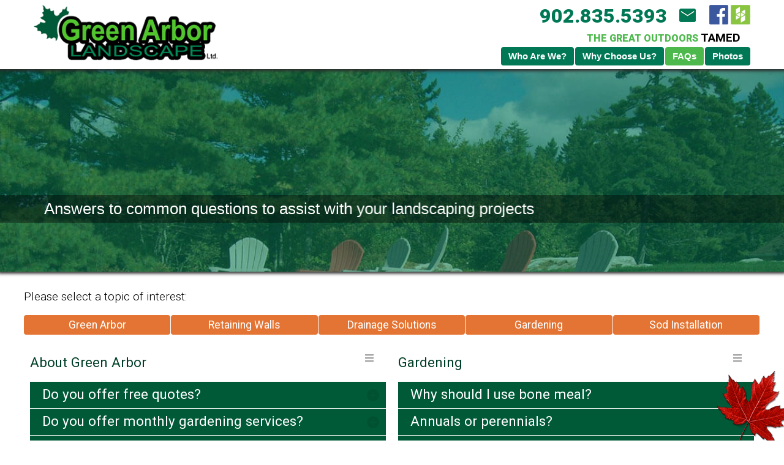

--- FILE ---
content_type: text/html; charset=UTF-8
request_url: https://greenarbor.ca/Common-questions-about-landscaping
body_size: 11812
content:
<!DOCTYPE html>
<html><!-- InstanceBegin template="/Templates/MainTemplate.dwt.php" codeOutsideHTMLIsLocked="false" -->
<head>
<meta charset="utf-8" />
<!-- InstanceBeginEditable name="doctitle" -->
<title>Answers to common questions about landscpaing projects</title>
<!-- InstanceEndEditable -->
<link rel="shortcut icon" type="image/x-icon" href="favicon.png" />
<meta property="og:title" content="The Great Outdoors Tamed" />
<meta property="og:url" content="http://www.greenarbor.ca" />
<meta property="og:type" content="website" />
<meta property="og:description" content="The Green Arbor creative team of landscape designers, horticulturists and field technicians work together to mold beautiful gardens and shape extraordinary living spaces." />
<meta property="og:image" content="http://www.greenarbor.ca/FacebookThumbnail/Beautiful-Hardscapes-and-Landscapes.jpg">
<meta name="description" content="The Green Arbor creative team of landscape designers, horticulturists and field technicians work together to mold beautiful gardens and shape extraordinary living spaces." />
<meta name="keywords" content="Retaining Walls, Landscape Maintenance, Sod Installation, Interlocking Paver Stone, Fire Pits" />
<meta name="viewport" content="width=device-width, initial-scale=1" />
<link rel="stylesheet" href="css/_common.css" type="text/css" />
<link href="css/preLoader.css" rel="stylesheet" type="text/css">
<!-- Main Menu -->
<script src="includes/extendjQuery.js" type="text/javascript"></script>
<script src="includes/FlexiMenus2/fleximenus2.js" type="text/javascript"></script>
<link href="includes/FlexiMenus2/CSSMenu_CSSMenu1.css" type="text/css" rel="stylesheet" />
<!-- Mobile Menu -->
<link href="includes/DWOffScreenMenu/DWOffScreenMenu1.css" type="text/css" rel="stylesheet" />
<script src="includes/DWOffScreenMenu/extendDWOffScreenMenu.js" type="text/javascript"></script>
<script src="includes/DWOffScreenMenu/DWOffScreenMenu.js" type="text/javascript"></script>
<script src="includes/DWOffScreenMenu/DWOffScreenMenu1.js" type="text/javascript"></script>
<link href="includes/DWOffScreenMenu/font-awesome-4.2.0/css/font-awesome.min.css" type="text/css" rel="stylesheet" />
<!-- Effects -->
<!-- on Scroll -->
<script type="text/javascript" src="includes/revealFX/RevealFX.js"></script>
<script type="text/javascript" src="includes/revealFX/RevealFXInstances.js"></script>
<!-- InstanceBeginEditable name="head" -->
<!-- Accordions Common -->
<script type="text/javascript" src="includes/DWAccordions/extendDWAccordions.js"></script>
<script type="text/javascript" src="includes/DWAccordions/DWAccordions.js"></script>
<!-- Accordion Instances -->
<script src="includes/DWAccordions/DWAccordions1.js" type="text/javascript"></script>
<link href="includes/DWAccordions/DWAccordions1.css" rel="stylesheet" type="text/css">
<link href="includes/DWAccordions/DWAccordions2.css" rel="stylesheet" type="text/css">
<script src="includes/DWAccordions/DWAccordions2.js" type="text/javascript"></script>
<link href="includes/DWAccordions/DWAccordions3.css" rel="stylesheet" type="text/css">
<script src="includes/DWAccordions/DWAccordions3.js" type="text/javascript"></script>
<link href="includes/DWAccordions/DWAccordions4.css" rel="stylesheet" type="text/css">
<script src="includes/DWAccordions/DWAccordions4.js" type="text/javascript"></script>
<!--<link href="includes/DWAccordions/DWAccordions5.css" rel="stylesheet" type="text/css">
<script src="includes/DWAccordions/DWAccordions5.js" type="text/javascript"></script>-->
<link href="includes/DWAccordions/DWAccordions6.css" rel="stylesheet" type="text/css">
<script src="includes/DWAccordions/DWAccordions6.js" type="text/javascript"></script>
<!--<link href="includes/DWAccordions/DWAccordions7.css" rel="stylesheet" type="text/css">
<script src="includes/DWAccordions/DWAccordions7.js" type="text/javascript"></script>-->
<!--<link href="includes/DWAccordions/DWAccordions8.css" rel="stylesheet" type="text/css">
<script src="includes/DWAccordions/DWAccordions8.js" type="text/javascript"></script>
<link href="includes/DWAccordions/DWAccordions9.css" rel="stylesheet" type="text/css">
<script src="includes/DWAccordions/DWAccordions9.js" type="text/javascript"></script>
<link href="includes/DWAccordions/DWAccordions10.css" rel="stylesheet" type="text/css">
<script src="includes/DWAccordions/DWAccordions10.js" type="text/javascript"></script>-->
<script src="js/fontawesome-all.js" type="text/javascript"></script>
<!-- Accordion Mods -->
<link rel="stylesheet" href="css/accordionMods.css" type="text/css" />
<link href="fontAwesome/css/all.css" rel="stylesheet" type="text/css">
<link type="text/css" title="css-layouts-ignore" rel="stylesheet" href="includes/DWAccordions/font-awesome-4.2.0/css/font-awesome.min.css" />
<!-- InstanceEndEditable -->
<link href="fontAwesome/css/all.css" rel="stylesheet" type="text/css" />
<link href="css/_overrides.css" rel="stylesheet" type="text/css" />
<link href="css/FW-frow.css" rel="stylesheet" type="text/css">
<!-- InstanceParam name="ifFacebookFeed" type="boolean" value="false" -->
<!-- InstanceParam name="topSlideshow1size" type="boolean" value="false" -->
<!-- InstanceParam name="pageTitle" type="boolean" value="true" -->
<!-- InstanceParam name="rowFullWidth" type="boolean" value="false" -->
<!-- InstanceParam name="rowNormal" type="boolean" value="false" -->
<!-- InstanceParam name="rowAnnouncements" type="boolean" value="false" -->
<!-- InstanceParam name="rowFullWidthBelowAnnouncements" type="boolean" value="false" -->
<!-- InstanceParam name="rowSlidingComments" type="boolean" value="false" -->
<!-- InstanceParam name="rowSlidingLogos" type="boolean" value="false" -->
<!-- InstanceParam name="rowCall2action" type="boolean" value="true" -->
<!-- InstanceParam name="ifWatermark" type="boolean" value="true" -->
<!-- InstanceParam name="ifRandomContent" type="boolean" value="false" -->
<!-- InstanceParam name="ifPageScrollIndicator" type="boolean" value="true" -->
<!-- InstanceParam name="rowFacebookFeed" type="boolean" value="false" -->
<!-- InstanceParam name="row4cols" type="boolean" value="false" -->
<!-- InstanceParam name="row2cols" type="boolean" value="true" -->
<!-- InstanceParam name="row3cols" type="boolean" value="false" -->
<!-- InstanceParam name="topSlideshow2sizes-1" type="boolean" value="false" -->
<!-- InstanceParam name="topSlideshow2sizes-2" type="boolean" value="false" -->
<!-- InstanceParam name="topSlideshow2sizes-3" type="boolean" value="false" -->
<!-- InstanceParam name="ifPageMulti-menu" type="boolean" value="true" -->
<!-- InstanceParam name="ifPageSingle-menu" type="boolean" value="false" -->
<!-- InstanceParam name="ifOnePager" type="boolean" value="false" -->
<!-- InstanceParam name="ifInstagramFeed" type="boolean" value="false" -->
<!-- InstanceParam name="ifMasonryBoxes" type="boolean" value="false" -->
<!-- InstanceParam name="ifContactForm" type="boolean" value="false" -->
<!-- InstanceParam name="ifAnchorScrollingOnPage" type="boolean" value="true" -->
<!-- InstanceParam name="ifCMS" type="boolean" value="false" -->
<!-- InstanceParam name="rowStationaryLogos" type="boolean" value="false" -->
<!-- InstanceParam name="optional-code" type="boolean" value="true" -->
</head>
<body class="">
<!-- Preloader -->
<div id="preloader">
  <div id="status">&nbsp;</div>
</div>

<div class="mobileContainer">
	 <div class="mobileContainer">
  <div id="DWOffScreenMenu1" class="DWOffScreenMenu_container skin1 st-effect-3 containerLeft" style="top: 0px; display: none;">
    <ul class="DWOffScreenMenu_ul" style="">
      <li style=""><a class="DWOffScreenMenu_link selected" href="index" style="" target="_self"><span class="DWOffScreenMenu_span">Who Are We?</span></a></li>
      <li style=""> <a href="Landscaping-services-offered" class="DWOffScreenMenu_link" target="_self"><span class="DWOffScreenMenu_span">Why Green Arbor?</span></a></li>     
      <li style=""> <a href="Landscaping-testimonials" class="DWOffScreenMenu_link" target="_self"><span class="DWOffScreenMenu_span">Testimonials</span></a></li>
      
      <li style=""> <a href="Common-questions-about-landscaping" class="DWOffScreenMenu_link" target="_self"><span class="DWOffScreenMenu_span">Common Questions</span></a></li>
      
	<li style=""> <a href="Photos-of-landscaping-services" class="DWOffScreenMenu_link" target="_self"><span class="DWOffScreenMenu_span">Photos Galleries</span></a></li>
	
	<li style=""> <a href="Featured-landscaping-projects" class="DWOffScreenMenu_link" target="_self"><span class="DWOffScreenMenu_span">Feature Projects</span></a></li>
	
	<!--<li style=""> <a href="Request-a-landscaping-quote" class="DWOffScreenMenu_link" target="_self"><span class="DWOffScreenMenu_span">Request An Estimate</span></a></li>-->
   
    </ul>
  </div><div id="DWOffScreenMenu1_overlay" class="DWOffScreenMenu_overlay" style="display: none;"></div><div id="DWOffScreenMenu1_opener" class="DWOffScreenMenu_opener"></div><div id="DWOffScreenMenu1_closer" class="DWOffScreenMenu_closer" style="left: -40px; right: auto; top: 10px; bottom: auto; display: none;"></div>
  
  
  
 </div><!-- End Mobile Menu Container -->          
</div> <!-- End Mobile Menu Container -->


<div id="header">
  <div class="progress-container">
    <div class="progress-bar" id="myBar"></div>
  </div>
  <div id="headerContainer">
	<div id="headerWrapper">
		<div id="headerLogo"> 
			<a href="../"><img src="images/logos/Green-Arbor-Landscape-logo.png" alt=""/></a> 
		</div>
		<div id="headerRightContainer">
			<div id="headerRightWrapper">
			<div id="headerRightTopRow">
				<div id="headerContactRow">
					<div id="headerPhone">
						<div id="headerPhoneWrapper">
						<a href="tel:9028355393" id="headerPhoneColor" class="noClickCursor">902.835.5393</a></div>
					</div>	
					<div id="headerEmail"> 
						<div id="headerEmailWrapper">
							<a href="mailto:&#105;&#110;&#113;&#117;&#105;&#114;&#105;&#101;&#115;&#64;&#71;&#114;&#101;&#101;&#110;&#65;&#114;&#98;&#111;&#114;&#46;&#99;&#97;?Subject=Website Inquiry"><img src="images/icons/envelope.png" alt="" /></a> 
						</div>
					</div>
				</div> <!-- end headerContactRow -->
				
				<div id="headerOtherLogos">
						<div id="headerSMContainer">
							<div class="headerSM">
								<div id="headerSMicon1"> <a href="https://www.facebook.com/GreenArborLandscape" target="_blank"><img src="images/logos/Facebook.png" alt=""/></a>
								</div>
							</div>
							<div class="headerSM">
								<div id="headerSMIcon2"> <a href="https://www.houzz.com/pro/greenarborlandscape/green-arbor-landscape-ltd" target="_blank"><img src="images/logos/Houzz.png" alt=""/></a>
								</div>
							</div>
							<!-- <div class="headerSM">
								<div id="headerSMIcon3"> <a href="https://www.houzz.com/" target="_blank"><img src="images/logos/Houzz.png" alt=""/></a>
								</div>
							</div>-->
				  </div>
			  </div> <!-- end Other Logos -->
			  </div> <!-- end Header Top Row -->
			  
			  <div id="headerTagline">
			  	THE GREAT OUTDOORS <span>TAMED</span>
			  </div>
			  <div id="headerMenu">
				<div id="CSSMenu1_container" class="FM2_CSSMenu1_container" >
                  <ul id="CSSMenu1" class="FM2_CSSMenu1">
                    <!-- version=0.0.0;name=CSSMenu1;baseskin=skin08;colorscheme=dark_blue;type=horizontal; -->
                    <li> <a href="../" target="_self"><font class="leaf">Who Are We?</font></a> </li>
                    <li> <a href="#" target="_self"><span class="branch">Why Choose Us?</span></a>
                      <ul>
                        <li> <a href="Landscaping-services-offered" target="_self"><font class="leaf">- Services</font></a> </li>
                        <li> <a href="Landscaping-testimonials" target="_self"><font class="leaf">- Testimonials</font></a> </li>
                      </ul>
                    </li>
                    <li> <a href="Common-questions-about-landscaping" target="_self"><font class="leaf">FAQs</font></a> </li>
                    <li> <a href="#" target="_self"><span class="branch">Photos</span></a>
                      <ul>
                        <li> <a href="Photos-of-landscaping-services" target="_self"><font class="leaf">- Our Services</font></a> </li>
                        <li> <a href="Featured-landscaping-projects" target="_self"><font class="leaf">- Feature Projects</font></a> </li>
                      </ul>
                    </li>
                    <!--<li> <a href="Request-a-landscaping-quote" target="_self"><font class="leaf">Request Quote</font></a> </li>-->
                  </ul>
<script type="text/javascript">registerFlexiCSSMenu("CSSMenu1", {"menuType":"horizontal","effectSub":{"name":"slide","direction":"up","duration":250,"easing":"swing","useFade":true},"effectRest":{"name":"slide","direction":"left","duration":250,"easing":"swing","useFade":true},"effectSubTwo":null,"options":{"preset":"fixed","enableTablet":false,"enableMobile":false,"mobileMaxWidth":640,"tabletMaxWidth":1023,"tabletCloseBtnLabel":"Close","tabletCloseBtnEnable":false,"align":"right"}});
                </script>
              </div> <!-- end Menu -->
              
			  </div>
			</div> <!-- end Right Wrapper -->
		</div> <!-- end Right Container -->
  </div> <!-- end Header Wrapper -->
</div> <!-- end Header Container -->       </div>




<div id="page-content">









<div class="content">




<!-- InstanceBeginEditable name="pageTitle" -->
	<div id="pageTitle" class="pageTitleBG-3" data-paroller-factor="0.5" data-paroller-factor-xs="0.2">
		<div class="pageTitleTransparency">
			<div class="MaxColWidth">
				<div class="revealFX fxPageTitle" data-delay="400ms">
					<p>Answers to common questions to assist with your landscaping projects</p>
				</div>	
			</div>
		</div>
	</div>	
<!-- InstanceEndEditable -->

 
 
 
 
 
 
 <!-- InstanceBeginEditable name="row2cols" -->
 <div class="MaxColWidth">
                    
			<div id="goToTop"></div>
             	<p>Please select a topic of interest:</p>
             	<div class="">
					<div class="secondaryMenu marginBottom20">
						<ul>
							<li><a href="#1">Green Arbor</a></li>
							<li><a href="#2">Retaining Walls</a></li>
							<li><a href="#3">Drainage Solutions</a></li>
							<li><a href="#4">Gardening</a></li>
							<!--<li><a href="#5">Turf Maintenance</a></li>-->
							<li><a href="#6">Sod Installation</a></li>
							<!--<li><a href="#7">Landscaping Materials</a></li>-->
							<!--<li><a href="#8"></a></li>-->
							<!--<li><a href="#9">9</a></li>
							<li><a href="#9">10</a></li>-->
						</ul>
					</div>
              	</div>
  
	<div class="">   
	<div class="frow content-start gutters20">  
	
		<div class="col-sm-1-2">
		<!-- 1 -->                              
			<div class="serviceContainer">
				<div class="anchorOffset" id="1"></div>
					<div class="serviceHeader">
	                    	<div class="serviceHeaderTitle">
	                    		<p><span class="icon fas fa-info-square"></span>About Green Arbor</p>
	                    	</div>
	                    	<div class="serviceHeaderMenu">
	                    		<a href="#goToTop"><i class="fas fa-bars" title="view all question categories"></i></a>
	                    	</div>
                    </div>
	              	<div class="serviceContent">
					<div id="DWAccordions1" class="DWAccordions_container skin4">
						<a href="#DWAccordions1_content1" class="DWAccordions_navLink selected">

						<span class="DWAccordions_navSpan">Do you offer free quotes?</span>
						<div class="DWAccordions_iconHolder"></div></a><div id="DWAccordions1_content1" class="DWAccordions_contentDivs acc_hidden">
						
						<!--<p class="skin_p enableLinks">Yes, please call or <a href="mailto:&#105;&#110;&#113;&#117;&#105;&#114;&#105;&#101;&#115;&#64;&#71;&#114;&#101;&#101;&#110;&#65;&#114;&#98;&#111;&#114;&#46;&#99;&#97;?SUBJECT=Request for quote">email</a> our office to book a quote time. Our quotes are emailed to you for review. Turn-around time to receive your quote is typically forty-eight hours.</p>-->
						<p class="skin_p">Green Arbor Landscape is currently booked until October 2022 and can't offer a free quote at this time.</p>
						
						
						</div><a href="#DWAccordions1_content2" class="DWAccordions_navLink">

						<span class="DWAccordions_navSpan">Do you offer monthly gardening services?</span>
						<div class="DWAccordions_iconHolder"></div></a>
						<div id="DWAccordions1_content2" class="DWAccordions_contentDivs acc_hidden">
						<p class="skin_p">Yes, we sure do! First, we assess your property with a booked quote time to have your initial visit and to go over what services will be required to maintain your beautiful garden beds all through the season.</p>
						</div><a href="#DWAccordions1_content3" class="DWAccordions_navLink">

						<span class="DWAccordions_navSpan">Do you offer Spring and Fall clean-up services?</span>
						<div class="DWAccordions_iconHolder"></div></a>
						<div id="DWAccordions1_content3" class="DWAccordions_contentDivs acc_hidden">
						<p class="skin_p">Yes, Spring clean-up services include raking up winter debris from lawn and flowerbed areas, re-edging, cultivating, weeding your flower beds and topping up any soil or mulch if needed. Fall clean-up services include raking up leaves and hauling away, cutting back shrubs and perennial, and winterizing shrubs.</p>
						</div>
						<a href="#DWAccordions1_content4" class="DWAccordions_navLink"> <span class="DWAccordions_navSpan">Who would benefit from landscaping?</span>
                        <div class="DWAccordions_iconHolder"></div>
						</a>
                        <div id="DWAccordions1_content4" class="DWAccordions_contentDivs acc_hidden">

                          <p class="skin_p">Homeowners who are interested in cultivating a creative outdoor living space that complements their home and lifestyle, while providing year-round enjoyment.</p>
                          <p class="skin_p">Rental/investment property owners who are upgrading existing properties to increase rental and/or occupancy rates, improve curb appeal and reduce maintenance needs of the landscape. Having your property landscaped will add beauty, character and considerable value.</p>
                        </div>
                        <a href="#DWAccordions1_content5" class="DWAccordions_navLink"> <span class="DWAccordions_navSpan">Why should I hire a professional landscaper?</span>
                        <div class="DWAccordions_iconHolder"></div>
                        </a>
                        <div id="DWAccordions1_content5" class="DWAccordions_contentDivs acc_hidden">
                          <p class="skin_p">Hiring a professional landscaper will allow you to get exactly what you want and relieve the stress and pressure of doing it yourself. At Green Arbor Landscape, our professional consult with every client will determine wants and needs, leading to prompt and skillful completion of your projects.</p>
                        </div>
					</div>
	              	</div> <!-- end content -->
				</div> <!-- end container -->
	    <!-- 2 -->          	
			<div class="serviceContainer">
				<div class="anchorOffset" id="2"></div>              
					<div class="serviceHeader">
	                    	<div class="serviceHeaderTitle">
	                    		<p><span class="icon fas fa-info-square"></span>Retaining Walls</p>
	                    	</div>
	                    	<div class="serviceHeaderMenu">
	                    		<a href="#goToTop"><i class="fas fa-bars" title="view all question categories"></i></a>
	                    	</div>
                    </div>
	                <div class="serviceContent">
					<div id="DWAccordions2" class="DWAccordions_container skin4">
						<a href="#DWAccordions2_content1" class="DWAccordions_navLink selected">
							<span class="DWAccordions_navSpan">How do retaining walls work?</span>
						<div class="DWAccordions_iconHolder"></div></a>
						<div id="DWAccordions2_content1" class="DWAccordions_contentDivs acc_hidden">
							<p class="skin_p">A retaining wall is intended to hold back soil when there is a drastic change in elevation. Often retaining walls are used to terrace yards that originally had a steep slope. </p>
							<p class="skin_p">Retaining walls can also help create usable outdoor space as well as control erosion. Low retaining walls are frequently used as planting beds and can add interest to an otherwise flat yard.</p>
							</div>
						<a href="#DWAccordions2_content2" class="DWAccordions_navLink">
						<span class="DWAccordions_navSpan">Why install a proper base under retaining walls</span>
						<div class="DWAccordions_iconHolder"></div></a>
						<div id="DWAccordions2_content2" class="DWAccordions_contentDivs acc_hidden">
							<p class="skin_p">A retaining wall must be built on a suitable base. Block manufacturers as well as experienced contractors and engineers stress the importance of starting with a good base. The base of a retaining wall should be set below ground level. The taller a wall is, the further below ground level it should be set. Crucial for supporting the rest of the wall, a good base is made of compacted soil and at least a six-inch layer of compacted sand and gravel.</p>
						</div><a href="#DWAccordions2_content3" class="DWAccordions_navLink">

						<span class="DWAccordions_navSpan">Why it is important to back fill retaining walls with proper materials?</span>
						<div class="DWAccordions_iconHolder"></div></a>
						<div id="DWAccordions2_content3" class="DWAccordions_contentDivs acc_hidden">
							<p class="skin_p">A retaining wall must have properly compacted backfill. Backfill refers to the dirt behind the wall. In order to provide proper drainage, at least 12 inches of granular backfill (gravel or a similar aggregate) should be installed directly behind the wall. Compacted native soil can be used to backfill the rest of the space behind the wall. </p>
                       		<p class="skin_p">If you intend to do landscaping behind the wall, a six plus inch layer of native soil should also be placed over the gravel fill.</p>
						</div><a href="#DWAccordions2_content4" class="DWAccordions_navLink">

						<span class="DWAccordions_navSpan">Why it is important to have proper drainage behind your retaining wall?</span>
						<div class="DWAccordions_iconHolder"></div></a>
						<div id="DWAccordions2_content4" class="DWAccordions_contentDivs acc_hidden">
							<p class="skin_p">Since most retaining walls are impervious, which means water cannot pass through the wall itself, efficient drainage is crucial. When drainage goes unaddressed, hydrostatic pressure will build up behind the wall and cause damage such as bulging or cracking. </p>
                        	<p class="skin_p">There are many ways to ensure proper drainage of water from behind a retaining wall. First, ensure your landscaping contractor backfills at least a foot of space behind the wall with gravel. Second, have a perforated pipe installed along the inside, or backfilled, bottom of the wall. And third,  ask if weep holes will be needed to allow water to drain through the wall.</p>
						</div><a href="#DWAccordions2_content5" class="DWAccordions_navLink">

						<span class="DWAccordions_navSpan">Why it is important to have the right height for your retaining wall?</span>
						<div class="DWAccordions_iconHolder"></div></a>
						<div id="DWAccordions2_content5" class="DWAccordions_contentDivs acc_hidden">
							<p class="skin_p">It is important to know  the height of a retaining wall determines the load it can bear and how much extra reinforcement will be necessary. </p>
                        	<p class="skin_p">Typically, residential retaining walls are built between 3 and 4 feet high. This height provides excellent strength without requiring anchors, cantilevers or other additional reinforcements. If your property requires a higher wall you have two options: you can have the wall specially designed by an engineer or you can use a series of 3 - 4 foot walls to create a terraced effect.</p>
						</div>
					</div>
                    </div><!-- end content -->
				</div> <!-- end container -->
        <!-- 3 -->      
			<div class="serviceContainer">
					<div class="anchorOffset" id="3"></div>
					<div class="serviceHeader">
	                    	<div class="serviceHeaderTitle">
	                    		<p><span class="icon fas fa-info-square"></span>Drainage Solutions</p>
	                    	</div>
	                    	<div class="serviceHeaderMenu">
	                    		<a href="#goToTop"><i class="fas fa-bars" title="view all question categories"></i></a>
	                    	</div>
                    </div>
	              	<div class="serviceContent">
						<div id="DWAccordions3" class="DWAccordions_container skin4">
							<a href="#DWAccordions3_content1" class="DWAccordions_navLink selected">
								<span class="DWAccordions_navSpan">French Drains</span>
						  <div class="DWAccordions_iconHolder"></div></a>
							<div id="DWAccordions3_content1" class="DWAccordions_contentDivs acc_hidden">
								<p class="skin_p">If you have a soggy lawn or continual standing water, the solution may be a French drain. A French drain is excellent in collecting and channeling water, diverting it safely away. If you have any slope in your landscape, you can be sure that water runoff will flow downhill, and by the quickest route possible. If your yard is flat and there is nowhere for water to run, then without proper drainage you will face constant standing water especially if the underlying soil is clay based. Our construction crew can easily diagnose these issues and determine if the French drain is what you need or if you might also need a sump pump. The French drain is conceptually very simple, a slightly sloped trench filled with drainage gravel surrounding perforated pipe that’s buried underground helps divert excess water away from your home and foundation. How a French drain works once we’ve determined the areas where water is collecting on the property, we will map out exactly where the French drain will be located and start the installation process. Once the French drain system is installed, excess surface and subsurface water will channel through the gravel and into the perforated piping and flow through the trench and away from the property. </p>
							</div><a href="#DWAccordions3_content2" class="DWAccordions_navLink">
							<span class="DWAccordions_navSpan">Catch Basin Drains</span>
							<div class="DWAccordions_iconHolder"></div></a>
							<div id="DWAccordions3_content2" class="DWAccordions_contentDivs acc_hidden">
								<p class="skin_p">Catch basins are the main component in a landscape drainage system. There are boxes available in various sizes and materials that are placed in the ground near areas of standing water to help facilitate proper water drainage and avoid property damage.</p>
							  <p class="skin_p">The top of the box features a grate through which excess water and solids drain into the underground box. The solid particles then settle at the bottom of the box while the water collects until it reaches the outlet trap. Once the solids accumulate and account for one-third of the basin’s contents, you must remove the top grate and clean out the catch basin so it can continue to function properly.</p>
							  <p class="skin_p">Once your catch basins are installed, you’ll want to learn proper plumbing maintenance for them to keep the water draining freely from your landscape and away from your home. This becomes especially important during rainy seasons when storm runoff is more prevalent.</p>
								<p class="skin_p">This is the area where the solid particles collect so they don’t block up the outlet pipes. Regularly cleaning this sediment out of the catch basin is the most important aspect of landscape drainage maintenance.
								</p>
							</div>
							<a href="#DWAccordions3_content3" class="DWAccordions_navLink"> <span class="DWAccordions_navSpan">Weeping Tile</span>
                            <div class="DWAccordions_iconHolder"></div>
							</a>
                            <div id="DWAccordions3_content3" class="DWAccordions_contentDivs acc_hidden">
                              <p class="skin_p">Weeping tile is a porous pipe used for underground water collection or discharge. Named in the time period when drainpipes were made from terracotta tiles, the modern material is typically a length of corrugated plastic pipe with small slits or weep holes in it, which is buried surrounded by aggregate larger than the slits. The aggregate rocks prevent excessive soil from falling through the slits into the weeping tile. With this arrangement, water in the surrounding soil above the weeping tile flows into the weeping tile. The weeping tile then drains into a solid pipe leading to a discharge or directly into a sump, where the water can be removed by a sump pump.</p>
                            </div>
                            <a href="#DWAccordions3_content4" class="DWAccordions_navLink"> <span class="DWAccordions_navSpan">Swales</span>
                            <div class="DWAccordions_iconHolder"></div>
                            </a>
                            <div id="DWAccordions3_content4" class="DWAccordions_contentDivs acc_hidden">
                              <p class="skin_p">Swales can be part of an area’s natural landscaping, or they can be created to help ensure proper drainage, minimize runoff or capture storm water. Depending on their function, they may run along the contour lines of a hillside and may have a berm on the downhill side of the ditch. They rely on gravity to move water and are designed to direct the water where we want it to go.</p>
                            </div>
                            <a href="#DWAccordions3_content5" class="DWAccordions_navLink"> <span class="DWAccordions_navSpan">Rain Leaders</span>
                            <div class="DWAccordions_iconHolder"></div>
                            </a>
                            <div id="DWAccordions3_content5" class="DWAccordions_contentDivs acc_hidden">
                              <p class="skin_p">A rain leader is a pipe that is connected to the rain gutter downspouts. The pipe is then connected to your sewer service. When it rains or when the snow on your roof melts the water travels down the gutters, into the rain leaders, and finally into the sewer main.</p>
                            </div>
						</div>            	
	              	</div> <!-- end content -->
				</div> <!-- end container -->    

		</div> <!-- end Left Container -->
       
		<div class="col-sm-1-2"> <!-- Right Container -->

        <!-- 4 -->      
			<div class="serviceContainer">
					<div class="anchorOffset" id="4"></div>
					<div class="serviceHeader">
	                    	<div class="serviceHeaderTitle">
	                    		<p><span class="icon fas fa-info-square"></span>Gardening</p>
	                    	</div>
	                    	<div class="serviceHeaderMenu">
	                    		<a href="#goToTop"><i class="fas fa-bars" title="view all question categories"></i></a>
	                    	</div>
                    </div>
	              	<div class="serviceContent">
						<div id="DWAccordions4" class="DWAccordions_container skin4">
							<a href="#DWAccordions4_content1" class="DWAccordions_navLink selected">
								<span class="DWAccordions_navSpan">Why should I use bone meal?</span>
							<div class="DWAccordions_iconHolder"></div></a>
							<div id="DWAccordions4_content1" class="DWAccordions_contentDivs acc_hidden">
								<p class="skin_p">As a 100% natural source of nitrogen, phosphorus and calcium, bone meal fertilizer promotes plants’ root development while also stimulating blooming. It is essential for planting and transplanting all plants from bulbs to trees. For best results, apply your bone meal directly into the soil when planting.</p>
							</div><a href="#DWAccordions4_content2" class="DWAccordions_navLink">
							<span class="DWAccordions_navSpan">Annuals or perennials?</span>
							<div class="DWAccordions_iconHolder"></div></a>
							<div id="DWAccordions4_content2" class="DWAccordions_contentDivs acc_hidden">
								<p class="skin_p">For very low maintenance, perennials are the way to go. Plant once and these plants usually come back from year to year. However, perennials only flower at certain times during the summer which means you must carefully plan your garden so that you have flowers always. The benefit of planting annuals is that they flower all summer long. The ideal garden is a mixture of annuals and perennials. This gives a very good show for the gardener.</p>
							</div><a href="#DWAccordions4_content3" class="DWAccordions_navLink">

							<span class="DWAccordions_navSpan">Why should I use mulch?</span>
							<div class="DWAccordions_iconHolder"></div></a>
							<div id="DWAccordions4_content3" class="DWAccordions_contentDivs acc_hidden">
								<p class="skin_p">Mulch plays a fundamental role in promoting healthy plant growth. Mulch helps to reduce loss of moisture from the soil through evaporation &amp; enabling soil water retention. The soil can experience considerably cooler temperatures arising from the presence of mulch especially during the hot summer months. Another benefit is the mulch protects the soil from erosion and crusting over. This allows for better air and water penetration creating a looser soil.</p>
							</div><a href="#DWAccordions4_content4" class="DWAccordions_navLink">

							<span class="DWAccordions_navSpan">How do I get the most out of my hanging baskets?</span>
							<div class="DWAccordions_iconHolder"></div></a>
							<div id="DWAccordions4_content4" class="DWAccordions_contentDivs acc_hidden">
								<p class="skin_p">An easy way to keep your hanging baskets in tip-top shape is by adding a top dressing of slow-release fertilizer. We recommend organic fertilizers, such as compost, you may also use a liquid fertilizer. Keep in mind that frequent watering flushes nutrients from the soil rather quickly and fertilizing will help replenish which is lost. It is important to deadhead all the old faded flowers after they have bloomed.</p>
							</div><a href="#DWAccordions4_content5" class="DWAccordions_navLink">

							<span class="DWAccordions_navSpan">Why should I deadhead?</span>
							<div class="DWAccordions_iconHolder"></div></a>
							<div id="DWAccordions4_content5" class="DWAccordions_contentDivs acc_hidden">
								<p class="skin_p">When flowers have gone past and plants begin to form seeds, in some cases, deadheading and cutting off the spent flowers can encourage more blooms. If you allow plants to form seeds, their energies will focus on that process. Cut back flowers that have faded and you can get more flowers or more robust plants.</p>
								<p class="skin_p">Most annuals will produce more blooms if you regularly deadhead them. Cut the flowering stem back to a healthy leaf. Some perennials also will repeat bloom or continue blooming if you deadhead them, particularly those that bloom on stems that also bear leaves. In the case of perennials, deadheading often will cause plants to become bushier and more compact.</p>
							</div>

						</div>            	
	              	</div> <!-- end content -->
				</div> <!-- end container -->    
		<!-- 5 -->		                    			
			<!--<div class="serviceContainer">
					<div class="anchorOffset" id="5"></div>
					<div class="serviceHeader">
	                    	<div class="serviceHeaderTitle">
	                    		<p><span class="icon fas fa-info-square"></span>Turf Maintenance</p>
	                    	</div>
	                    	<div class="serviceHeaderMenu">
	                    		<a href="#goToTop"><i class="fas fa-bars" title="view all question categories"></i></a>
	                    	</div>
                    </div>
						<div id="DWAccordions5" class="DWAccordions_container skin4">
							<a href="#DWAccordions5_content1" class="DWAccordions_navLink selected">
								<span class="DWAccordions_navSpan">What is core aeration?</span>
							<div class="DWAccordions_iconHolder"></div></a>
							<div id="DWAccordions5_content1" class="DWAccordions_contentDivs acc_hidden">
							<p class="skin_p">Core aeration involves perforating the soil with small holes to allow air, water and nutrients to penetrate the grass roots. This helps the roots grow deeply and produce a stronger, more healthier lawn.</p>
							<p class="skin_p">The main reason for aerating is to alleviate soil compaction. Compacted soils have too many solid particles in a certain volume or space, which prevents proper circulation of air, water and nutrients within the soil. Excess lawn thatch or heavy organic debris buried under the grass surface can also starve the roots from these essential elements.</p><p>
							</p></div>
							<a href="#DWAccordions5_content2" class="DWAccordions_navLink">
								<span class="DWAccordions_navSpan">Why should I fertilize my lawn?</span>
							<div class="DWAccordions_iconHolder"></div></a>
							<div id="DWAccordions5_content2" class="DWAccordions_contentDivs acc_hidden">
								<p class="skin_p">To grow green and healthy, your lawn depends on high-quality fertilizer and regular feedings. When applied at the right times, a high-quality lawn fertilizer gives turf essential nutrients that help it grow thick and resist environmental stress.</p>
							</div><a href="#DWAccordions5_content3" class="DWAccordions_navLink">

							<span class="DWAccordions_navSpan">What does lime do for my grass?</span>
							<div class="DWAccordions_iconHolder"></div></a>
							<div id="DWAccordions5_content3" class="DWAccordions_contentDivs acc_hidden">
							<p class="skin_p">Lime is a soil conditioner or amendment, as opposed to a fertilizer. The main purpose of adding lime to a lawn is to decrease the acidity of the soil to a pH range that is optimal for growing healthy, vigorous grass.</p>
							</div><a href="#DWAccordions5_content4" class="DWAccordions_navLink">

							<span class="DWAccordions_navSpan">What is dethatching?</span>
							<div class="DWAccordions_iconHolder"></div></a>
							<div id="DWAccordions5_content4" class="DWAccordions_contentDivs acc_hidden">
							<p class="skin_p">Dethatching lawns refers to the mechanical removal from a lawn of the layer of dead turf grass tissue known as "Thatch" This residue is bad for your grass, as it keeps water and nutrients from seeping down to grass roots. Preventing thatch buildup is not nearly as big a part of lawn care as is mowing, but you should not overlook its importance to the long-term health of your grass.</p>
							</div><a href="#DWAccordions5_content5" class="DWAccordions_navLink">

							<span class="DWAccordions_navSpan">What is the importance of setting you mower deck to the right height?</span>
							<div class="DWAccordions_iconHolder"></div></a>
							<div id="DWAccordions5_content5" class="DWAccordions_contentDivs acc_hidden">
							<p class="skin_p">Using sharp blades when mowing your lawn is important. Adjusting your mower blade to the proper height can also have a significant impact on the health of your lawn since it prevents shock or other damage caused by cutting the grass too short.</p>
							</div>	
						</div>            	
	              	</div>--> <!-- end container -->		
		<!-- 6 -->
			<div class="serviceContainer">
					<div class="anchorOffset" id="6"></div>
					<div class="serviceHeader">
	                    	<div class="serviceHeaderTitle">
	                    		<p><span class="icon fas fa-info-square"></span>Sod Installation</p>
	                    	</div>
	                    	<div class="serviceHeaderMenu">
	                    		<a href="#goToTop"><i class="fas fa-bars" title="view all question categories"></i></a>
	                    	</div>
                    </div>
	              	<div class="serviceContent">
						<div id="DWAccordions6" class="DWAccordions_container skin4">
							<a href="#DWAccordions6_content1" class="DWAccordions_navLink selected">
							<span class="DWAccordions_navSpan">Why is grading important?</span>
							<div class="DWAccordions_iconHolder"></div></a><div id="DWAccordions6_content1" class="DWAccordions_contentDivs acc_hidden">
								<p class="skin_p">You can change the grades of your lawn to make it more user friendly or to correct drainage issues. It is important that you have positive drainage away from buildings and towards drainage outlets. When grading your lawn, you may also need to consider leaving enough space for the addition of soil amendments if the quality of your soil needs improvement</p>
							</div><a href="#DWAccordions6_content2" class="DWAccordions_navLink">
							<span class="DWAccordions_navSpan">How much lawn soil do I need?</span>
							<div class="DWAccordions_iconHolder"></div></a>
							<div id="DWAccordions6_content2" class="DWAccordions_contentDivs acc_hidden">
								<p class="skin_p">"The beauty is in the blades, but the 'action' is in the roots," is a good adage to remember when growing grass. The value of proper site preparation and soil improvement, before any planting takes place, is that it will be easier for the grass roots to establish deeply and evenly. Deep roots will make the lawn more drought resistant, a more efficient water and nutrient user and denser as new grass plant shoots emerge, A dense lawn will crowd out weeds and better resist insects and diseases.</p>
							</div><a href="#DWAccordions6_content3" class="DWAccordions_navLink">

							<span class="DWAccordions_navSpan">How do I best fertilize sod?</span>
							<div class="DWAccordions_iconHolder"></div></a>
							<div id="DWAccordions6_content3" class="DWAccordions_contentDivs acc_hidden">
								<p class="skin_p">Use turf builder fertilizer under the new sod. Its high phosphorus content promotes a strong root system, which in turn promotes a thick and healthy established lawn. Turf builder fertilizer enhances the development of new sod by supplying essential nutrients in accessible locations near the roots.</p>
							</div><a href="#DWAccordions6_content4" class="DWAccordions_navLink">

							<span class="DWAccordions_navSpan">Why is watering important?</span>
							<div class="DWAccordions_iconHolder"></div></a>
							<div id="DWAccordions6_content4" class="DWAccordions_contentDivs acc_hidden">
								<p class="skin_p">Once installed, your new lawn should be kept on a scheduled watering regimen for two weeks to insure good root development. Then gradually decrease your watering time. Don’t let the new sod dry out completely, but gradually decreasing water will cause the roots to grow deeper to find water. This helps ensure a well-rooted healthy lawn.</p>
							</div>					
						</div>           	
	              	</div>
				</div> <!-- end container -->
        <!-- 7 -->    
            <!--<div class="serviceContainer">
					<div class="anchorOffset" id="7"></div>
					<div class="serviceHeader">
	                    	<div class="serviceHeaderTitle">
	                    		<p><span class="icon fas fa-info-square"></span>Landscaping Materials</p>
	                    	</div>
	                    	<div class="serviceHeaderMenu">
	                    		<a href="#goToTop"><i class="fas fa-bars" title="view all question categories"></i></a>
	                    	</div>
                    </div>
	              	<div class="serviceContent">
						<div id="DWAccordions7" class="DWAccordions_container skin4">
							<a href="#DWAccordions7_content1" class="DWAccordions_navLink selected">
								<span class="DWAccordions_navSpan">Question 1</span>
							<div class="DWAccordions_iconHolder"></div></a>
							<div id="DWAccordions7_content1" class="DWAccordions_contentDivs acc_hidden">
								<p class="skin_p">Answer</p>
							</div>
							<a href="#DWAccordions7_content2" class="DWAccordions_navLink">
								<span class="DWAccordions_navSpan">Question 2</span>
							<div class="DWAccordions_iconHolder"></div></a>
							<div id="DWAccordions7_content2" class="DWAccordions_contentDivs acc_hidden">
								<p class="skin_p">Answer</p>
							</div>
						</div>           	
	              	</div>
				</div>--> <!-- end container -->
        <!-- 8 -->    
            <!--<div class="serviceContainer">
					<div class="anchorOffset" id="8"></div>
					<div class="serviceHeader">
	                    	<div class="serviceHeaderTitle">
	                    		<p><span class="icon fas fa-info-square"></span>Heading</p>
	                    	</div>
	                    	<div class="serviceHeaderMenu">
	                    		<a href="#goToTop"><i class="fas fa-bars" title="view all question categories"></i></a>
	                    	</div>
                    </div>
	              	<div class="serviceContent">
						<div id="DWAccordions8" class="DWAccordions_container skin4">
							<a href="#DWAccordions8_content1" class="DWAccordions_navLink selected">
								<span class="DWAccordions_navSpan">Question</span>
							<div class="DWAccordions_iconHolder"></div></a>
							<div id="DWAccordions8_content1" class="DWAccordions_contentDivs acc_hidden">
								<p class="skin_p">Answer</p>
							</div>
							<a href="#DWAccordions8_content2" class="DWAccordions_navLink">
								<span class="DWAccordions_navSpan">Question</span>
							<div class="DWAccordions_iconHolder"></div></a>
							<div id="DWAccordions8_content2" class="DWAccordions_contentDivs acc_hidden">
								<p class="skin_p">Answer</p>
							</div>	
						</div>        	
	              	</div>
				</div>--> <!-- end container -->   
		<!-- 9 -->
			<!--<div class="serviceContainer">
				<div class="anchorOffset" id="9"></div>
					<div class="serviceHeader">
	                    	<div class="serviceHeaderTitle">
	                    		<p>9</p>
	                    	</div>
	                    	<div class="serviceHeaderMenu">
	                    		<a href="#goToTop"><i class="fas fa-bars" title="view all question categories"></i></a>
	                    	</div>
                    </div>
	              	<div class="serviceContent">
						<div id="DWAccordions9" class="DWAccordions_container skin4">
							<a href="#DWAccordions9_content1" class="DWAccordions_navLink selected">  <span class="DWAccordions_navSpan">Question</span>
							<div class="DWAccordions_iconHolder"></div></a><div id="DWAccordions9_content1" class="DWAccordions_contentDivs acc_hidden">
								<p class="skin_p">Answer</p>		
							</div><a href="#DWAccordions9_content2" class="DWAccordions_navLink">
							<span class="DWAccordions_navSpan">Question</span>
							<div class="DWAccordions_iconHolder"></div></a>
							<div id="DWAccordions9_content2" class="DWAccordions_contentDivs acc_hidden">
								<p class="skin_p">Answer</p>		
							</div>		
						</div>
	              	</div>
				</div>--> <!-- end container -->  
		<!-- 10 -->
			<!--<div class="serviceContainer">
				<div class="anchorOffset" id="10"></div>
					<div class="serviceHeader">
	                    	<div class="serviceHeaderTitle">
	                    		<p>10</p>
	                    	</div>
	                    	<div class="serviceHeaderMenu">
	                    		<a href="#goToTop"><i class="fas fa-bars" title="view all question categories"></i></a>
	                    	</div>
                    </div>
	              	<div class="serviceContent">
						<div id="DWAccordions10" class="DWAccordions_container skin4">
							<a href="#DWAccordions10_content1" class="DWAccordions_navLink selected">
							<span class="DWAccordions_navSpan">Question</span>
							<div class="DWAccordions_iconHolder"></div></a><div id="DWAccordions10_content1" class="DWAccordions_contentDivs acc_hidden">
								<p class="skin_p">Answer</p>
							</div><a href="#DWAccordions10_content2" class="DWAccordions_navLink">
							<span class="DWAccordions_navSpan">Question</span>
							<div class="DWAccordions_iconHolder"></div></a>
							<div id="DWAccordions10_content2" class="DWAccordions_contentDivs acc_hidden">
								<p class="skin_p">Answer</p>
							</div>		
						</div>
	              	</div>
				</div>--> <!-- end container -->   
               
       </div>  <!-- end Right container -->
       
	</div> <!-- frow container --> 
	</div> <!-- end FAQ item wrapper -->
	
</div> <!-- end outer FAQ container -->
 <!-- InstanceEndEditable -->
 
 
 
 
 

 
 
 
 
 
 
 
 
 

 
 
 
 
 <div class="parallaxCall2action" data-paroller-factor="0.5" data-paroller-factor-xs="0.2">
	<div class="MaxColWidth">
		<div class="call2actionHeader revealFX fxCall2ActionHeader" data-delay="200ms">
			<h2>Planning a project?</h2>
		</div>	
		<a href="Photos-of-landscaping-services">
			<div class="parallaxContactButton revealFX fxCall2ActionButton" data-delay="800ms">
				<!--<p></p>-->
				<!--<h4>Get a <em><strong>FREE</strong></em> Estimate!</h4>-->
				<h4>Visit our Project Galleries</h4>
			</div>
		</a>
	</div>
</div> 
 
 </div> <!-- End content -->

<div id="footer">
	<div id="footerContainer">
	<div id="footerDetailsContainer" class="MaxColWidth">
		<div id="footerDetailsWrapper">
			<div id="smContainer"> <!-- set dimensions via the ID - #smIcon1 -->
				<div class="sm">
					<div id="smIcon1">
						<a href="https://www.houzz.com/pro/greenarborlandscape/green-arbor-landscape-ltd" target="_blank"><img src="images/logos/Houzz.png" alt=""/></a>
					</div>
				</div>
				<div class="sm">
					<div id="smIcon2"><a href="https://www.facebook.com/GreenArborLandscape/" target="_blank"><img src="images/logos/Facebook.png" alt=""/></a>	
					</div>
				</div>
				<!--<div class="sm">
					<div id="smIcon3">
						<a href="https://www.bbb.org/ca/ns/west-porters-lake/profile/landscape-contractors/pierce-maritime-landscape-contractor-0087-34618" target="_blank"><img src="images/logos/Better-Business-Bureau-accredited.png" alt=""/></a>
					</div>
				</div>-->
			</div>
		
			<div id="contactContainer">
				<!--<div id="contactHeader">Contact Details</div>-->
				<div id="contactDetailsWrapper">
					<div class="contactColType">
						<div class="contactType">
							Address
						</div>
						<div class="contactType">
							Phone
						</div>
						<div class="contactType">
							Email
						</div>
					</div>

					<div class="contactColDetails">
						<div class="contactDetails">
							Middle Sackville, NS
						</div>
						<div class="contactDetails phone">
							<a href="tel:9028355393" class="noClickCursor">902.835.5393</a>
						</div>
						<div class="contactDetails email">
							<a href="mailto:&#105;&#110;&#113;&#117;&#105;&#114;&#105;&#101;&#115;&#64;&#71;&#114;&#101;&#101;&#110;&#65;&#114;&#98;&#111;&#114;&#46;&#99;&#97;?SUBJECT=Website Inquiry">&#105;&#110;&#113;&#117;&#105;&#114;&#105;&#101;&#115;&#64;&#71;&#114;&#101;&#101;&#110;&#65;&#114;&#98;&#111;&#114;&#46;&#99;&#97;</a></div>
					</div>
				</div>
			</div>
		
		</div> <!-- end detailsWrapper -->
	</div> <!-- end DetailsContainer -->
	
	<div id="copyrightContainer">
		<div id="copyDetailsContainer">
			<div id="copyDetailsWrapper">
				<div id="#copyDetailsYears">
					&#169; 2003 - 2026 | 
				</div>
				<div id="#copyDetailsCompany">
				&nbsp;Green Arbor Landscape </div>
			</div>
			<div id="copyDetailsWrapperAddOn">
				<div id="copyDesignBy">
					Design by <a href="http://trueinsite.ca" target="_blank">True inSite</a>
				</div>
				<div id="copyAllRights">
					All Rights Reserved
				</div>
			</div>
		</div>
	</div>
	
</div>  
</div>

</div> <!-- End background page-content -->

<div class="watermark"></div>


<!-- Main Java Script
	================================================= -->
	<script src='js/jquery-3.2.0.min.js'></script>
	<script src="js/jquery-migrate-3.0.1.js"></script>
	<script src="js/preLoader.js"></script>
	

	







<script src="js/pageScrollIndicator.js" type="text/javascript" language="JavaScript"></script>



<script type="text/javascript" src="js/anchorScrolling.js"></script>


<!-- required for parallax -->
<script src="js/parallax.paroller.min.js"></script>
<script src="js/parallax.paroller.code.js"></script>



<!-- required for smooth mouse wheel scrolling -->
<script type='text/javascript' src='js/gambit-smoothscroll-min.js'></script>
<script type="text/javascript">
	new GambitSmoothScroll({
		amount: 180, // The scroll amount
		speed: 1000 // The scroll speed
	});
</script>

<!-- OPTIONAL CODE -->

<!-- InstanceBeginEditable name="EditRegion14" -->
<div id="optional-code">
	
</div>
<!-- InstanceEndEditable -->




</body>
<!-- InstanceEnd --></html>

--- FILE ---
content_type: text/css
request_url: https://greenarbor.ca/css/_common.css
body_size: -79
content:
@charset "utf-8";
/* Common CSS Files */

@import url("RESET.css");
@import url(header.css);
@import url("footer.css");
@import url("flexBoxLayout.css");
@import url("multiColumn.css");
@import url("parallax.css");

--- FILE ---
content_type: text/css
request_url: https://greenarbor.ca/css/preLoader.css
body_size: 154
content:
@charset "utf-8";
/* CSS Document */

/* Preloader */

#preloader {
  position: fixed;
  top: 0;
  left: 0;
  right: 0;
  bottom: 0;
  background-color: #fff;
  /* change if the mask should have another color then white */
  z-index: 99;
  /* makes sure it stays on top */
}
#preload-images {
	display: none;
}

#status {
	width: 200px;
	height: 200px;
	position: absolute;
	left: 50%;
	/* centers the loading animation horizontally one the screen */
	top: 50%;
	/* centers the loading animation vertically one the screen */
	background-image: url(../images/miscellanous/preloaderAnim.gif);
	/* path to your loading animation */
	background-repeat: no-repeat;
	background-position: center;
	margin: -100px 0 0 -100px;
  /* is width and height divided by two */
}


--- FILE ---
content_type: text/css
request_url: https://greenarbor.ca/includes/FlexiMenus2/CSSMenu_CSSMenu1.css
body_size: 5880
content:
ul.FM2_CSSMenu1, ul.FM_CSS_reset, ul.FM2_CSSMenu1 div, ul.FM2_CSSMenu1 span, ul.FM2_CSSMenu1 ul, ul.FM2_CSSMenu1 li, ul.FM2_CSSMenu1 table, ul.FM2_CSSMenu1 tr, ul.FM2_CSSMenu1 th, ul.FM2_CSSMenu1 td, ul.FM2_CSSMenu1 a {
  background: none repeat top left scroll;
  border-left: 0 none #000000;
  border-top: 0 none #000000;
  border-bottom: 0 none #000000;
  border-right: 0 none #000000;
  margin: 0 0 0 0;
  padding: 0 0 0 0;
}
.relativeDiv {
  position: relative;
}
/*************************************************************************************************/
/* I.A. Global resets */
/*************************************************************************************************/
/* I.A.1. Remove list style */
ul.FM2_CSSMenu1, ul.FM2_CSSMenu1 ul {
  list-style-type: none;
  list-style-position: outside;
  list-style-image: none;
}
/* I.A.2. Remove anchor outlines when clicked */
ul.FM2_CSSMenu1 a:active, ul.FM2_CSSMenu1 a:focus {
  outline-style: none;
}
/* I.A.3. Force block display on lists and list items */
ul.FM2_CSSMenu1, ul.FM2_CSSMenu1 ul {
  display: block;
}
ul.FM2_CSSMenu1 li {
  display: block;
}
/* I.A.4. Hide span overflow */
ul.FM2_CSSMenu1 span,ul.FM2_CSSMenu1 font {
  /*overflow: hidden;*/
}
/* I.A.5. Display and positioning for containers */
ul.FM2_CSSMenu1 {
  position: relative;
  display: inline-block;
  width: auto;
}
div.FM2_CSSMenu1_container {
  z-index: 9999;
  border-top-right-radius: 0px;
  border-bottom-left-radius: 0px;
  border-bottom-right-radius: 0px;
  border-top-left-radius: 10px;
  -moz-border-radius-topright: 5px;
  -webkit-border-top-right-radius: 5px;
  -moz-border-radius-bottomleft: 5px;
  -webkit-border-bottom-left-radius: 5px;
  -moz-border-radius-bottomright: 5px;
  -webkit-border-bottom-right-radius: 5px;
  -moz-border-radius-topleft: 5px;
  -webkit-border-top-left-radius: 5px;
  -moz-border-radius-bottomleft: 0px;
  -webkit-border-bottom-left-radius: 0px;
  -moz-border-radius-bottomright: 0px;
  -webkit-border-bottom-right-radius: 0px;
  -moz-border-radius-bottomright: 0px;
  -webkit-border-bottom-right-radius: 0px;
  -moz-border-radius-topleft: 5px;
  -webkit-border-top-left-radius: 5px;
  -moz-border-radius-topright: 5px;
  -webkit-border-top-right-radius: 5px;
  -moz-border-radius-bottomleft: 5px;
  -webkit-border-bottom-left-radius: 5px;
  -moz-border-radius-bottomright: 5px;
  -webkit-border-bottom-right-radius: 5px;
  -moz-border-radius-topleft: 5px;
  -webkit-border-top-left-radius: 5px;
  -moz-border-radius-topright: 5px;
  -webkit-border-top-right-radius: 5px;
  -moz-border-radius-bottomleft: 5px;
  -webkit-border-bottom-left-radius: 5px;
  -moz-border-radius-bottomright: 5px;
  -webkit-border-bottom-right-radius: 5px;
  -moz-border-radius-topright: 8px;
  -webkit-border-top-right-radius: 8px;
  -moz-border-radius-bottomleft: 8px;
  -webkit-border-bottom-left-radius: 8px;
  -moz-border-radius-bottomright: 8px;
  -webkit-border-bottom-right-radius: 8px;
  -moz-border-radius-topleft: 8px;
  -webkit-border-top-left-radius: 8px;
  -moz-border-radius-topright: 8px;
  -webkit-border-top-right-radius: 8px;
  -moz-border-radius-bottomleft: 8px;
  -webkit-border-bottom-left-radius: 8px;
  -moz-border-radius-bottomright: 8px;
  -webkit-border-bottom-right-radius: 8px;
  -moz-border-radius-topleft: 8px;
  -webkit-border-top-left-radius: 8px;
  -moz-border-radius-topright: 12px;
  -webkit-border-top-right-radius: 12px;
  -moz-border-radius-bottomleft: 12px;
  -webkit-border-bottom-left-radius: 12px;
  -moz-border-radius-bottomright: 12px;
  -webkit-border-bottom-right-radius: 12px;
  -moz-border-radius-topleft: 12px;
  -webkit-border-top-left-radius: 12px;
  -moz-border-radius-topright: 12px;
  -webkit-border-top-right-radius: 12px;
  -moz-border-radius-bottomleft: 12px;
  -webkit-border-bottom-left-radius: 12px;
  -moz-border-radius-bottomright: 12px;
  -webkit-border-bottom-right-radius: 12px;
  -moz-border-radius-topleft: 12px;
  -webkit-border-top-left-radius: 12px;
  -moz-border-radius-topleft: 0px;
  -webkit-border-top-left-radius: 0px;
  -moz-border-radius-topright: 0px;
  -webkit-border-top-right-radius: 0px;
  -moz-border-radius-topright: 0px;
  -webkit-border-top-right-radius: 0px;
  -moz-border-radius-bottomleft: 6px;
  -webkit-border-bottom-left-radius: 6px;
  -moz-border-radius-bottomleft: 6px;
  -webkit-border-bottom-left-radius: 6px;
  -moz-border-radius-bottomright: 6px;
  -webkit-border-bottom-right-radius: 6px;
  -moz-border-radius-bottomright: 6px;
  -webkit-border-bottom-right-radius: 6px;
  -moz-border-radius-bottomright: 0px;
  -webkit-border-bottom-right-radius: 0px;
  -moz-border-radius-bottomleft: 0px;
  -webkit-border-bottom-left-radius: 0px;
  -moz-border-radius-bottomleft: 0px;
  -webkit-border-bottom-left-radius: 0px;
  -moz-border-radius-topright: 50%;
  -webkit-border-top-right-radius: 50%;
  -moz-border-radius-bottomleft: 50%;
  -webkit-border-bottom-left-radius: 50%;
  -moz-border-radius-bottomright: 50%;
  -webkit-border-bottom-right-radius: 50%;
  -moz-border-radius-topleft: 50%;
  -webkit-border-top-left-radius: 50%;
  -moz-border-radius-topright: 10%;
  -webkit-border-top-right-radius: 10%;
  -moz-border-radius-bottomleft: 10%;
  -webkit-border-bottom-left-radius: 10%;
  -moz-border-radius-bottomright: 10%;
  -webkit-border-bottom-right-radius: 10%;
  -moz-border-radius-topleft: 10%;
  -webkit-border-top-left-radius: 10%;
  -moz-border-radius-topright: 10px;
  -webkit-border-top-right-radius: 10px;
  -moz-border-radius-bottomleft: 10px;
  -webkit-border-bottom-left-radius: 10px;
  -moz-border-radius-bottomright: 10px;
  -webkit-border-bottom-right-radius: 10px;
  -moz-border-radius-topleft: 10px;
  -webkit-border-top-left-radius: 10px;
  -moz-border-radius-topright: 20px;
  -webkit-border-top-right-radius: 20px;
  -moz-border-radius-bottomleft: 20px;
  -webkit-border-bottom-left-radius: 20px;
  -moz-border-radius-bottomright: 20px;
  -webkit-border-bottom-right-radius: 20px;
  -moz-border-radius-topleft: 20px;
  -webkit-border-top-left-radius: 20px;
  -moz-border-radius-topright: 20px;
  -webkit-border-top-right-radius: 20px;
  -moz-border-radius-bottomleft: 20px;
  -webkit-border-bottom-left-radius: 20px;
  -moz-border-radius-bottomright: 20px;
  -webkit-border-bottom-right-radius: 20px;
  -moz-border-radius-topleft: 20px;
  -webkit-border-top-left-radius: 20px;
  -moz-border-radius-topright: 0px;
  -webkit-border-top-right-radius: 0px;
  -moz-border-radius-bottomright: 0px;
  -webkit-border-bottom-right-radius: 0px;
  -moz-border-radius-bottomleft: 0px;
  -webkit-border-bottom-left-radius: 0px;
  -moz-border-radius-bottomleft: 0px;
  -webkit-border-bottom-left-radius: 0px;
  -moz-border-radius-topleft: 10px;
  -webkit-border-top-left-radius: 10px;
  -moz-border-radius-topleft: 10px;
  -webkit-border-top-left-radius: 10px;
  text-align: right;
  background-image: none;
  margin-right: 0px;
}
div.FM2_CSSMenu1_container.stick {
  position: fixed;
  top: 0;
}
*+html ul.FM2_CSSMenu1 {
  display: inline;
}
ul.FM2_CSSMenu1 ul {
  position: absolute;
  z-index: 9999;
  border-top-right-radius: 0;
  border-bottom-left-radius: 6px;
  border-bottom-right-radius: 6px;
  border-top-left-radius: 0;
  -moz-border-radius-topright: 0;
  -webkit-border-top-right-radius: 0;
  -moz-border-radius-bottomleft: 0;
  -webkit-border-bottom-left-radius: 0;
  -moz-border-radius-bottomright: 0;
  -webkit-border-bottom-right-radius: 0;
  -moz-border-radius-topleft: 0;
  -webkit-border-top-left-radius: 0;
  -moz-border-radius-topright: 5px;
  -webkit-border-top-right-radius: 5px;
  -moz-border-radius-bottomleft: 5px;
  -webkit-border-bottom-left-radius: 5px;
  -moz-border-radius-bottomright: 5px;
  -webkit-border-bottom-right-radius: 5px;
  -moz-border-radius-topleft: 5px;
  -webkit-border-top-left-radius: 5px;
  -moz-border-radius-topright: 5px;
  -webkit-border-top-right-radius: 5px;
  -moz-border-radius-bottomleft: 5px;
  -webkit-border-bottom-left-radius: 5px;
  -moz-border-radius-bottomright: 5px;
  -webkit-border-bottom-right-radius: 5px;
  -moz-border-radius-topleft: 5px;
  -webkit-border-top-left-radius: 5px;
  -moz-border-radius-topleft: 0px;
  -webkit-border-top-left-radius: 0px;
  -moz-border-radius-topleft: 0px;
  -webkit-border-top-left-radius: 0px;
  -moz-border-radius-topright: 0px;
  -webkit-border-top-right-radius: 0px;
  -moz-border-radius-topright: 0px;
  -webkit-border-top-right-radius: 0px;
  -moz-border-radius-bottomleft: 5px;
  -webkit-border-bottom-left-radius: 5px;
  -moz-border-radius-bottomleft: 0;
  -webkit-border-bottom-left-radius: 0;
  -moz-border-radius-bottomright: 0;
  -webkit-border-bottom-right-radius: 0;
  -moz-border-radius-bottomright: 0;
  -webkit-border-bottom-right-radius: 0;
  -moz-border-radius-topleft: 0;
  -webkit-border-top-left-radius: 0;
  -moz-border-radius-topright: 0;
  -webkit-border-top-right-radius: 0;
  -moz-border-radius-bottomleft: 0;
  -webkit-border-bottom-left-radius: 0;
  -moz-border-radius-bottomright: 0;
  -webkit-border-bottom-right-radius: 0;
  -moz-border-radius-topleft: 0;
  -webkit-border-top-left-radius: 0;
  -moz-border-radius-topright: 0;
  -webkit-border-top-right-radius: 0;
  -moz-border-radius-bottomleft: 0;
  -webkit-border-bottom-left-radius: 0;
  -moz-border-radius-bottomright: 0;
  -webkit-border-bottom-right-radius: 0;
  -moz-border-radius-topright: 0;
  -webkit-border-top-right-radius: 0;
  -moz-border-radius-bottomleft: 0;
  -webkit-border-bottom-left-radius: 0;
  -moz-border-radius-bottomright: 0;
  -webkit-border-bottom-right-radius: 0;
  -moz-border-radius-topleft: 0;
  -webkit-border-top-left-radius: 0;
  -moz-border-radius-topright: 0;
  -webkit-border-top-right-radius: 0;
  -moz-border-radius-bottomleft: 0;
  -webkit-border-bottom-left-radius: 0;
  -moz-border-radius-bottomright: 0;
  -webkit-border-bottom-right-radius: 0;
  -moz-border-radius-topleft: 0;
  -webkit-border-top-left-radius: 0;
  -moz-border-radius-topright: 8px;
  -webkit-border-top-right-radius: 8px;
  -moz-border-radius-bottomleft: 8px;
  -webkit-border-bottom-left-radius: 8px;
  -moz-border-radius-bottomright: 8px;
  -webkit-border-bottom-right-radius: 8px;
  -moz-border-radius-topleft: 8px;
  -webkit-border-top-left-radius: 8px;
  -moz-border-radius-topright: 8px;
  -webkit-border-top-right-radius: 8px;
  -moz-border-radius-bottomleft: 8px;
  -webkit-border-bottom-left-radius: 8px;
  -moz-border-radius-bottomright: 8px;
  -webkit-border-bottom-right-radius: 8px;
  -moz-border-radius-topleft: 8px;
  -webkit-border-top-left-radius: 8px;
  -moz-border-radius-topright: 0;
  -webkit-border-top-right-radius: 0;
  -moz-border-radius-bottomleft: 0;
  -webkit-border-bottom-left-radius: 0;
  -moz-border-radius-bottomright: 0;
  -webkit-border-bottom-right-radius: 0;
  -moz-border-radius-topleft: 0;
  -webkit-border-top-left-radius: 0;
  -moz-border-radius-topright: 0;
  -webkit-border-top-right-radius: 0;
  -moz-border-radius-bottomleft: 0;
  -webkit-border-bottom-left-radius: 0;
  -moz-border-radius-bottomright: 0;
  -webkit-border-bottom-right-radius: 0;
  -moz-border-radius-topleft: 0;
  -webkit-border-top-left-radius: 0;
  -moz-border-radius-topright: 12px;
  -webkit-border-top-right-radius: 12px;
  -moz-border-radius-bottomleft: 12px;
  -webkit-border-bottom-left-radius: 12px;
  -moz-border-radius-bottomright: 12px;
  -webkit-border-bottom-right-radius: 12px;
  -moz-border-radius-topleft: 12px;
  -webkit-border-top-left-radius: 12px;
  -moz-border-radius-topright: 12px;
  -webkit-border-top-right-radius: 12px;
  -moz-border-radius-bottomleft: 12px;
  -webkit-border-bottom-left-radius: 12px;
  -moz-border-radius-bottomright: 12px;
  -webkit-border-bottom-right-radius: 12px;
  -moz-border-radius-topleft: 12px;
  -webkit-border-top-left-radius: 12px;
  -moz-border-radius-topleft: 0;
  -webkit-border-top-left-radius: 0;
  -moz-border-radius-topright: 0;
  -webkit-border-top-right-radius: 0;
  -moz-border-radius-topright: 0;
  -webkit-border-top-right-radius: 0;
  -moz-border-radius-bottomleft: 0;
  -webkit-border-bottom-left-radius: 0;
  -moz-border-radius-bottomleft: 0;
  -webkit-border-bottom-left-radius: 0;
  -moz-border-radius-bottomright: 0;
  -webkit-border-bottom-right-radius: 0;
  -moz-border-radius-bottomright: 0;
  -webkit-border-bottom-right-radius: 0;
  -moz-border-radius-topright: 6px;
  -webkit-border-top-right-radius: 6px;
  -moz-border-radius-bottomleft: 6px;
  -webkit-border-bottom-left-radius: 6px;
  -moz-border-radius-bottomright: 6px;
  -webkit-border-bottom-right-radius: 6px;
  -moz-border-radius-topleft: 6px;
  -webkit-border-top-left-radius: 6px;
  -moz-border-radius-topright: 6px;
  -webkit-border-top-right-radius: 6px;
  -moz-border-radius-bottomleft: 6px;
  -webkit-border-bottom-left-radius: 6px;
  -moz-border-radius-bottomright: 6px;
  -webkit-border-bottom-right-radius: 6px;
  -moz-border-radius-topleft: 6px;
  -webkit-border-top-left-radius: 6px;
  -moz-border-radius-topleft: 0px;
  -webkit-border-top-left-radius: 0px;
  -moz-border-radius-topright: 0px;
  -webkit-border-top-right-radius: 0px;
  -moz-border-radius-topright: 0px;
  -webkit-border-top-right-radius: 0px;
  -moz-border-radius-bottomright: 6px;
  -webkit-border-bottom-right-radius: 6px;
  -moz-border-radius-bottomright: 0px;
  -webkit-border-bottom-right-radius: 0px;
  -moz-border-radius-bottomright: 6px;
  -webkit-border-bottom-right-radius: 6px;
  -moz-border-radius-bottomright: 6px;
  -webkit-border-bottom-right-radius: 6px;
  -moz-border-radius-bottomright: 0;
  -webkit-border-bottom-right-radius: 0;
  -moz-border-radius-bottomleft: 6px;
  -webkit-border-bottom-left-radius: 6px;
  -moz-border-radius-bottomleft: 6px;
  -webkit-border-bottom-left-radius: 6px;
  -moz-border-radius-bottomright: 6px;
  -webkit-border-bottom-right-radius: 6px;
  -moz-border-radius-bottomright: 6px;
  -webkit-border-bottom-right-radius: 6px;
  -moz-border-radius-topright: 0px;
  -webkit-border-top-right-radius: 0px;
  -moz-border-radius-bottomleft: 0px;
  -webkit-border-bottom-left-radius: 0px;
  -moz-border-radius-bottomright: 0px;
  -webkit-border-bottom-right-radius: 0px;
  -moz-border-radius-topleft: 0px;
  -webkit-border-top-left-radius: 0px;
  -moz-border-radius-topright: 0px;
  -webkit-border-top-right-radius: 0px;
  -moz-border-radius-bottomleft: 0px;
  -webkit-border-bottom-left-radius: 0px;
  -moz-border-radius-bottomright: 0px;
  -webkit-border-bottom-right-radius: 0px;
  -moz-border-radius-bottomleft: 4px;
  -webkit-border-bottom-left-radius: 4px;
  -moz-border-radius-bottomright: 4px;
  -webkit-border-bottom-right-radius: 4px;
  -moz-border-radius-bottomright: 4px;
  -webkit-border-bottom-right-radius: 4px;
  -moz-border-radius-bottomleft: 6px;
  -webkit-border-bottom-left-radius: 6px;
  -moz-border-radius-bottomright: 6px;
  -webkit-border-bottom-right-radius: 6px;
  -moz-border-radius-bottomright: 6px;
  -webkit-border-bottom-right-radius: 6px;
  -moz-border-radius-topright: 0px;
  -webkit-border-top-right-radius: 0px;
  -moz-border-radius-bottomleft: 0px;
  -webkit-border-bottom-left-radius: 0px;
  -moz-border-radius-bottomright: 0px;
  -webkit-border-bottom-right-radius: 0px;
  -moz-border-radius-topleft: 0px;
  -webkit-border-top-left-radius: 0px;
  -moz-border-radius-topright: 0px;
  -webkit-border-top-right-radius: 0px;
  -moz-border-radius-bottomleft: 0px;
  -webkit-border-bottom-left-radius: 0px;
  -moz-border-radius-bottomright: 0px;
  -webkit-border-bottom-right-radius: 0px;
  -moz-border-radius-bottomleft: 0;
  -webkit-border-bottom-left-radius: 0;
  -moz-border-radius-bottomleft: 0;
  -webkit-border-bottom-left-radius: 0;
  -moz-border-radius-topright: 0;
  -webkit-border-top-right-radius: 0;
  -moz-border-radius-bottomleft: 0;
  -webkit-border-bottom-left-radius: 0;
  -moz-border-radius-bottomright: 0;
  -webkit-border-bottom-right-radius: 0;
  -moz-border-radius-topleft: 0;
  -webkit-border-top-left-radius: 0;
  -moz-border-radius-topright: 0;
  -webkit-border-top-right-radius: 0;
  -moz-border-radius-bottomleft: 0;
  -webkit-border-bottom-left-radius: 0;
  -moz-border-radius-bottomright: 0;
  -webkit-border-bottom-right-radius: 0;
  -moz-border-radius-topleft: 0;
  -webkit-border-top-left-radius: 0;
  -moz-border-radius-topright: 0;
  -webkit-border-top-right-radius: 0;
  -moz-border-radius-bottomleft: 0;
  -webkit-border-bottom-left-radius: 0;
  -moz-border-radius-bottomright: 0;
  -webkit-border-bottom-right-radius: 0;
  -moz-border-radius-topleft: 0;
  -webkit-border-top-left-radius: 0;
  -moz-border-radius-topright: 0;
  -webkit-border-top-right-radius: 0;
  -moz-border-radius-bottomleft: 0;
  -webkit-border-bottom-left-radius: 0;
  -moz-border-radius-bottomright: 0;
  -webkit-border-bottom-right-radius: 0;
  -moz-border-radius-topleft: 0;
  -webkit-border-top-left-radius: 0;
  -moz-border-radius-topright: 0;
  -webkit-border-top-right-radius: 0;
  -moz-border-radius-bottomleft: 0;
  -webkit-border-bottom-left-radius: 0;
  -moz-border-radius-bottomright: 0;
  -webkit-border-bottom-right-radius: 0;
  -moz-border-radius-topleft: 0;
  -webkit-border-top-left-radius: 0;
  -moz-border-radius-topright: 0;
  -webkit-border-top-right-radius: 0;
  -moz-border-radius-bottomright: 0;
  -webkit-border-bottom-right-radius: 0;
  -moz-border-radius-bottomleft: 0;
  -webkit-border-bottom-left-radius: 0;
  -moz-border-radius-bottomleft: 0;
  -webkit-border-bottom-left-radius: 0;
  -moz-border-radius-topleft: 0;
  -webkit-border-top-left-radius: 0;
  -moz-border-radius-topleft: 0;
  -webkit-border-top-left-radius: 0;
  -moz-border-radius-bottomleft: 10px;
  -webkit-border-bottom-left-radius: 10px;
  -moz-border-radius-bottomright: 10px;
  -webkit-border-bottom-right-radius: 10px;
  -moz-border-radius-bottomright: 10px;
  -webkit-border-bottom-right-radius: 10px;
  -moz-border-radius-bottomleft: 6px;
  -webkit-border-bottom-left-radius: 6px;
  -moz-border-radius-bottomright: 6px;
  -webkit-border-bottom-right-radius: 6px;
  -moz-border-radius-bottomright: 6px;
  -webkit-border-bottom-right-radius: 6px;
  -moz-border-radius-bottomright: 6px;
  -webkit-border-bottom-right-radius: 6px;
}
/* I.A.6. Reset margin to 0 for all menu containers */
ul.FM2_CSSMenu1, ul.FM2_CSSMenu1 ul {
  margin: 0 0 0 0;
}
/* I.A.7. Reset padding to 0 for all menu containers */
ul.FM2_CSSMenu1, ul.FM2_CSSMenu1 ul {
  padding: 0 0 0 0;
}
/* I.A.8. Display block for all anchors in list items */
ul.FM2_CSSMenu1 a {
  display: block;
}
/* I.A.9. Display block for all spans in list items, also height 100% */
ul.FM2_CSSMenu1 span,ul.FM2_CSSMenu1 font {
  display: block;
}
/*************************************************************************************************/
/* I.B. Sub-menu visibility */
/*************************************************************************************************/
/* I.B.1. Hide by default all menus of level greater than one */
ul.FM2_CSSMenu1 ul {
  /*display: none;*/
}
/* I.B.2. Establish containing blocks (position: relative) from menu items on hover to be able to position sub-menus */
ul.FM2_CSSMenu1 li {
  position: relative;
}
ul.FM2_CSSMenu1 ul li {
  position: relative;
}
ul.FM2_CSSMenu1 ul ul li {
  position: relative;
}
/* I.B.3. Show submenu when hovering over menu item */
ul.FM2_CSSMenu1 li >ul {
  display: none;
}
/*       * *      * *      * *    ||           ||
	    * * *    * * *    * * *   ||  LEVEL 1  ||
	     * *      * *      * *    ||           ||
*/
/*************************************************************************************************/
/* II.A. Positioning */
/*************************************************************************************************/
/* II.A.1 Left float for horizontal menus (more rows will be generated if available width is overpassed) */
ul.FM2_CSSMenu1 li {
  float: left;
}
/* II.A.2. Offsets for submenus: left, top */
ul.FM2_CSSMenu1 {
  top: auto;
  left: auto;
}
/*************************************************************************************************/
/* II.B. Container design */
/*************************************************************************************************/
/* II.B.1. Background (color, image, image repeat, image position) */
/* II.B.2. Border */
/* II.B.3. Explicit container width/height (optional) */
div.FM2_CSSMenu1_container {
  float: left;
  width: auto;
  height: auto;
  background-repeat: repeat;
  background-attachment: scroll;
  background-position: left top;
  background-image: none;
  border-left-width: 0px;
  border-top-width: 0px;
  border-bottom-width: 0px;
  border-right-width: 0px;
}
/* II.B.4. Container padding */
div.FM2_CSSMenu1_container {
  /* [disabled]padding-top: 2px; */
  /* [disabled]padding-right: 10px; */
  padding-left: 4px;
  padding-bottom: 0px;
}
/*************************************************************************************************/
/* II.C. Menu item design (default state) */
/*************************************************************************************************/
/* II.C.1. Padding */
/* II.C.2. Border */
/* II.C.3. Background (color, image, image repeat, image position) */
/* II.C.4. Text color */
/* II.C.5. Font size */
/* II.C.6. Font properties (family, weight, style, decoration) */
/* II.C.7. Text align */
/* II.C.8. Cursor */
/* II.C.9. Explicit item width/height, optional */
ul.FM2_CSSMenu1 li a {
  border-left: 0px solid #603814;
  border-top: 0px solid #603814;
  border-bottom: 1px solid transparent;
  border-right: 0px solid #603814;
  padding: 6px 12px 6px 12px;
  transition: background 0.5s , padding 0.5s , border 0.5s , border-radius 0.5s , color 0.5s;
  -webkit-transition: background 0.5s , padding 0.5s , border 0.5s , border-radius 0.5s , color 0.5s;
  width: auto;
  height: auto;
  box-shadow: none;
  border-bottom-left-radius: 4px;
  border-bottom-right-radius: 4px;
  -moz-border-radius-bottomright: 6px;
  -webkit-border-bottom-right-radius: 6px;
  border-top-left-radius: 4px;
  -moz-border-radius-bottomleft: 6px;
  -webkit-border-bottom-left-radius: 6px;
  -moz-border-radius-bottomright: 6px;
  -webkit-border-bottom-right-radius: 6px;
  -moz-border-radius-topleft: 6px;
  -webkit-border-top-left-radius: 6px;
  border-top-right-radius: 4px;
  -moz-border-radius-bottomleft: 6px;
  -webkit-border-bottom-left-radius: 6px;
  -moz-border-radius-bottomright: 6px;
  -webkit-border-bottom-right-radius: 6px;
  -moz-border-radius-topright: 0px;
  -webkit-border-top-right-radius: 0px;
  -moz-border-radius-bottomleft: 0px;
  -webkit-border-bottom-left-radius: 0px;
  -moz-border-radius-bottomright: 0px;
  -webkit-border-bottom-right-radius: 0px;
  -moz-border-radius-topleft: 0px;
  -webkit-border-top-left-radius: 0px;
  -moz-border-radius-topright: 0px;
  -webkit-border-top-right-radius: 0px;
  -moz-border-radius-bottomleft: 0px;
  -webkit-border-bottom-left-radius: 0px;
  -moz-border-radius-bottomright: 0px;
  -webkit-border-bottom-right-radius: 0px;
  -moz-border-radius-topleft: 0px;
  -webkit-border-top-left-radius: 0px;
  -moz-border-radius-topleft: 4px;
  -webkit-border-top-left-radius: 4px;
  -moz-border-radius-topright: 4px;
  -webkit-border-top-right-radius: 4px;
  -moz-border-radius-topright: 4px;
  -webkit-border-top-right-radius: 4px;
  -moz-border-radius-topright: 4px;
  -webkit-border-top-right-radius: 4px;
  -moz-border-radius-topleft: 6px;
  -webkit-border-top-left-radius: 6px;
  -moz-border-radius-topleft: 6px;
  -webkit-border-top-left-radius: 6px;
  -moz-border-radius-topright: 6px;
  -webkit-border-top-right-radius: 6px;
  -moz-border-radius-topright: 6px;
  -webkit-border-top-right-radius: 6px;
  -moz-border-radius-topleft: 4px;
  -webkit-border-top-left-radius: 4px;
  -moz-border-radius-topright: 4px;
  -webkit-border-top-right-radius: 4px;
  -moz-border-radius-topright: 4px;
  -webkit-border-top-right-radius: 4px;
  -moz-border-radius-bottomleft: 0px;
  -webkit-border-bottom-left-radius: 0px;
  -moz-border-radius-topright: 4px;
  -webkit-border-top-right-radius: 4px;
  -moz-border-radius-bottomleft: 4px;
  -webkit-border-bottom-left-radius: 4px;
  -moz-border-radius-bottomright: 4px;
  -webkit-border-bottom-right-radius: 4px;
  -moz-border-radius-topleft: 4px;
  -webkit-border-top-left-radius: 4px;
  -moz-border-radius-topright: 4px;
  -webkit-border-top-right-radius: 4px;
  -moz-border-radius-bottomleft: 4px;
  -webkit-border-bottom-left-radius: 4px;
  -moz-border-radius-bottomright: 4px;
  -webkit-border-bottom-right-radius: 4px;
  background-repeat: repeat-x;
  background-attachment: scroll;
  background-position: left center;
  background-color: #007855;
  font-size: none;
  margin-top: 0px;
  margin-right: 0px;
  margin-left: 2px;
}
ul.FM2_CSSMenu1 li a, ul.FM2_CSSMenu1 li a span, ul.FM2_CSSMenu1 li a font {
  color: #ffffff;
  text-decoration: none;
  text-align: center;
  cursor: pointer;
}
/* II.C.10. Menu item spacing */
ul.FM2_CSSMenu1 li {
  padding: 0 0px 0px 0px;
}
/*************************************************************************************************/
/* II.D. Menu item design (hover state) */
/*************************************************************************************************/
/* II.D.*. Any of II.C. may be changed but colors should be the most common */
ul.FM2_CSSMenu1 li.hovered >a {
  background: url('horizontal/skin08/dark_blue/main_button_over.png') repeat-x left center scroll;
  border-left: 0 none #000000;
  border-top: 0 none #000000;
  border-bottom: 0px solid #ff6633;
  border-right: 0 none #000000;
}
ul.FM2_CSSMenu1 li:hover >a,ul.FM2_CSSMenu1 li.hover >a {
  border-left: 0px solid #603814;
  border-top: 0px solid #603814;
  border-bottom: 1px solid transparent;
  border-right: 0px solid #603814;
  padding: 6px 12px 6px 12px;
  height: auto;
  width: auto;
  border-bottom-left-radius: 0px;
  -moz-border-radius-bottomleft: 6px;
  -webkit-border-bottom-left-radius: 6px;
  border-bottom-right-radius: 0px;
  -moz-border-radius-bottomright: 6px;
  -webkit-border-bottom-right-radius: 6px;
  -moz-border-radius-bottomleft: 6px;
  -webkit-border-bottom-left-radius: 6px;
  -moz-border-radius-bottomleft: 6px;
  -webkit-border-bottom-left-radius: 6px;
  -moz-border-radius-bottomright: 6px;
  -webkit-border-bottom-right-radius: 6px;
  -moz-border-radius-bottomright: 6px;
  -webkit-border-bottom-right-radius: 6px;
  border-top-right-radius: 0px;
  -moz-border-radius-bottomleft: 0px;
  -webkit-border-bottom-left-radius: 0px;
  -moz-border-radius-bottomright: 0px;
  -webkit-border-bottom-right-radius: 0px;
  border-top-left-radius: 0px;
  -moz-border-radius-topright: 0px;
  -webkit-border-top-right-radius: 0px;
  -moz-border-radius-bottomleft: 0px;
  -webkit-border-bottom-left-radius: 0px;
  -moz-border-radius-bottomright: 0px;
  -webkit-border-bottom-right-radius: 0px;
  -moz-border-radius-topright: 6px;
  -webkit-border-top-right-radius: 6px;
  -moz-border-radius-bottomleft: 6px;
  -webkit-border-bottom-left-radius: 6px;
  -moz-border-radius-bottomright: 6px;
  -webkit-border-bottom-right-radius: 6px;
  -moz-border-radius-topleft: 6px;
  -webkit-border-top-left-radius: 6px;
  -moz-border-radius-topright: 6px;
  -webkit-border-top-right-radius: 6px;
  -moz-border-radius-bottomleft: 6px;
  -webkit-border-bottom-left-radius: 6px;
  -moz-border-radius-bottomright: 6px;
  -webkit-border-bottom-right-radius: 6px;
  -moz-border-radius-topleft: 6px;
  -webkit-border-top-left-radius: 6px;
  -moz-border-radius-topright: 0px;
  -webkit-border-top-right-radius: 0px;
  -moz-border-radius-bottomleft: 0px;
  -webkit-border-bottom-left-radius: 0px;
  -moz-border-radius-bottomright: 0px;
  -webkit-border-bottom-right-radius: 0px;
  -moz-border-radius-topleft: 0px;
  -webkit-border-top-left-radius: 0px;
  background-repeat: repeat-x;
  background-attachment: scroll;
  background-position: left center;
  background-color: transparent;
  font-size: none;
  margin-top: 0px;
  margin-right: 0px;
  margin-left: 2px;
}
ul.FM2_CSSMenu1 li.hovered >a, ul.FM2_CSSMenu1 li.hovered >a span, ul.FM2_CSSMenu1 li.hovered >a font {
  color: #212121;
  text-decoration: none;
  text-align: center;
  cursor: pointer;
}
ul.FM2_CSSMenu1 li:hover >a,ul.FM2_CSSMenu1 li.hover >a, ul.FM2_CSSMenu1 li:hover >a span, ul.FM2_CSSMenu1 li.hover >a span, ul.FM2_CSSMenu1 li:hover >a font, ul.FM2_CSSMenu1 li.hover >a font {
  color: #007855;
  text-decoration: none;
  text-align: center;
  cursor: pointer;
}
/*************************************************************************************************/
/* II.E. Has children icon (default state) */
/*************************************************************************************************/
ul.FM2_CSSMenu1 li a span {
  background-repeat: no-repeat;
  background-position: right center;
  background-image: none;
}
ul.FM2_CSSMenu1 li a span, ul.FM2_CSSMenu1 li a font {
  padding: 0px 0px 0px 0px;
}
/*************************************************************************************************/
/* II.F. Has children icon (hover state) */
/*************************************************************************************************/
ul.FM2_CSSMenu1 li.hovered >a span {
  padding: 0px 0px 0px 0px;
  background-image: none;
  background-repeat: no-repeat;
  background-position: right center;
}
ul.FM2_CSSMenu1 li:hover >a span,ul.FM2_CSSMenu1 li.hover >a span {
  background-repeat: no-repeat;
  background-position: right center;
  background-image: none;
}
ul.FM2_CSSMenu1 li:hover >a span,ul.FM2_CSSMenu1 li.hover >a span, ul.FM2_CSSMenu1 li:hover >a font,ul.FM2_CSSMenu1 li.hover >a font {
  padding: 0px 0px 0px 0px;
}
ul.FM2_CSSMenu1 li a.sel span {
  background-image: none;
  background-repeat: no-repeat;
  background-position: right center;
}
ul.FM2_CSSMenu1 li a.sel span, ul.FM2_CSSMenu1 li a.sel font {
  padding: 0px 0px 0px 0px;
}
/*************************************************************************************************/
/* III.B. Item customization */
/*************************************************************************************************/
/* III.B.1. Custom default item style */
ul.FM2_CSSMenu1 li a.sel {
  border-left: 0px solid #00a652;
  border-top: 0px solid #00a652;
  border-bottom: 1px solid transparent;
  border-right: 0px solid #00a652;
  padding: 6px 12px 6px 12px;
  height: auto;
  border-top-right-radius: 4px;
  border-bottom-left-radius: 4px;
  border-bottom-right-radius: 4px;
  border-top-left-radius: 4px;
  -moz-border-radius-topright: 5px;
  -webkit-border-top-right-radius: 5px;
  -moz-border-radius-bottomleft: 5px;
  -webkit-border-bottom-left-radius: 5px;
  -moz-border-radius-bottomright: 5px;
  -webkit-border-bottom-right-radius: 5px;
  -moz-border-radius-topleft: 5px;
  -webkit-border-top-left-radius: 5px;
  -moz-border-radius-bottomleft: 0px;
  -webkit-border-bottom-left-radius: 0px;
  -moz-border-radius-bottomleft: 0px;
  -webkit-border-bottom-left-radius: 0px;
  -moz-border-radius-bottomright: 0px;
  -webkit-border-bottom-right-radius: 0px;
  -moz-border-radius-bottomright: 0px;
  -webkit-border-bottom-right-radius: 0px;
  -moz-border-radius-topleft: 5px;
  -webkit-border-top-left-radius: 5px;
  -moz-border-radius-topright: 3px;
  -webkit-border-top-right-radius: 3px;
  -moz-border-radius-bottomleft: 3px;
  -webkit-border-bottom-left-radius: 3px;
  -moz-border-radius-bottomright: 3px;
  -webkit-border-bottom-right-radius: 3px;
  -moz-border-radius-topleft: 3px;
  -webkit-border-top-left-radius: 3px;
  -moz-border-radius-topleft: 0px;
  -webkit-border-top-left-radius: 0px;
  -moz-border-radius-topleft: 0px;
  -webkit-border-top-left-radius: 0px;
  -moz-border-radius-topright: 0px;
  -webkit-border-top-right-radius: 0px;
  -moz-border-radius-bottomleft: 0px;
  -webkit-border-bottom-left-radius: 0px;
  -moz-border-radius-bottomright: 0px;
  -webkit-border-bottom-right-radius: 0px;
  -moz-border-radius-topleft: 0px;
  -webkit-border-top-left-radius: 0px;
  -moz-border-radius-topright: 0px;
  -webkit-border-top-right-radius: 0px;
  -moz-border-radius-bottomleft: 0px;
  -webkit-border-bottom-left-radius: 0px;
  -moz-border-radius-bottomright: 0px;
  -webkit-border-bottom-right-radius: 0px;
  -moz-border-radius-topleft: 3px;
  -webkit-border-top-left-radius: 3px;
  -moz-border-radius-topright: 3px;
  -webkit-border-top-right-radius: 3px;
  -moz-border-radius-topright: 3px;
  -webkit-border-top-right-radius: 3px;
  -moz-border-radius-topleft: 5px;
  -webkit-border-top-left-radius: 5px;
  -moz-border-radius-topleft: 5px;
  -webkit-border-top-left-radius: 5px;
  -moz-border-radius-topright: 5px;
  -webkit-border-top-right-radius: 5px;
  -moz-border-radius-topright: 5px;
  -webkit-border-top-right-radius: 5px;
  width: auto;
  -moz-border-radius-bottomleft: 6px;
  -webkit-border-bottom-left-radius: 6px;
  -moz-border-radius-bottomleft: 6px;
  -webkit-border-bottom-left-radius: 6px;
  -moz-border-radius-bottomright: 6px;
  -webkit-border-bottom-right-radius: 6px;
  -moz-border-radius-bottomright: 6px;
  -webkit-border-bottom-right-radius: 6px;
  -moz-border-radius-topright: 0px;
  -webkit-border-top-right-radius: 0px;
  -moz-border-radius-bottomright: 0px;
  -webkit-border-bottom-right-radius: 0px;
  -moz-border-radius-topleft: 0px;
  -webkit-border-top-left-radius: 0px;
  -moz-border-radius-topright: 0px;
  -webkit-border-top-right-radius: 0px;
  -moz-border-radius-bottomleft: 0px;
  -webkit-border-bottom-left-radius: 0px;
  -moz-border-radius-bottomright: 0px;
  -webkit-border-bottom-right-radius: 0px;
  -moz-border-radius-topleft: 0px;
  -webkit-border-top-left-radius: 0px;
  -moz-border-radius-topright: 0px;
  -webkit-border-top-right-radius: 0px;
  -moz-border-radius-bottomleft: 0px;
  -webkit-border-bottom-left-radius: 0px;
  -moz-border-radius-bottomright: 0px;
  -webkit-border-bottom-right-radius: 0px;
  -moz-border-radius-topleft: 0px;
  -webkit-border-top-left-radius: 0px;
  -moz-border-radius-topright: 0px;
  -webkit-border-top-right-radius: 0px;
  -moz-border-radius-bottomleft: 0px;
  -webkit-border-bottom-left-radius: 0px;
  -moz-border-radius-bottomright: 0px;
  -webkit-border-bottom-right-radius: 0px;
  -moz-border-radius-topleft: 0px;
  -webkit-border-top-left-radius: 0px;
  -moz-border-radius-topleft: 1px;
  -webkit-border-top-left-radius: 1px;
  -moz-border-radius-topleft: 0px;
  -webkit-border-top-left-radius: 0px;
  -moz-border-radius-topleft: 0px;
  -webkit-border-top-left-radius: 0px;
  -moz-border-radius-topright: 0px;
  -webkit-border-top-right-radius: 0px;
  -moz-border-radius-bottomright: 0px;
  -webkit-border-bottom-right-radius: 0px;
  -moz-border-radius-bottomleft: 6px;
  -webkit-border-bottom-left-radius: 6px;
  -moz-border-radius-bottomleft: 6px;
  -webkit-border-bottom-left-radius: 6px;
  -moz-border-radius-bottomright: 6px;
  -webkit-border-bottom-right-radius: 6px;
  -moz-border-radius-bottomright: 6px;
  -webkit-border-bottom-right-radius: 6px;
  -moz-border-radius-topleft: 0px;
  -webkit-border-top-left-radius: 0px;
  -moz-border-radius-topright: 0px;
  -webkit-border-top-right-radius: 0px;
  -moz-border-radius-bottomleft: 0px;
  -webkit-border-bottom-left-radius: 0px;
  -moz-border-radius-bottomright: 0px;
  -webkit-border-bottom-right-radius: 0px;
  -moz-border-radius-topleft: 0px;
  -webkit-border-top-left-radius: 0px;
  -moz-border-radius-topright: 0px;
  -webkit-border-top-right-radius: 0px;
  -moz-border-radius-bottomleft: 0px;
  -webkit-border-bottom-left-radius: 0px;
  -moz-border-radius-bottomright: 0px;
  -webkit-border-bottom-right-radius: 0px;
  -moz-border-radius-topright: 6px;
  -webkit-border-top-right-radius: 6px;
  -moz-border-radius-bottomleft: 6px;
  -webkit-border-bottom-left-radius: 6px;
  -moz-border-radius-bottomright: 6px;
  -webkit-border-bottom-right-radius: 6px;
  -moz-border-radius-topleft: 6px;
  -webkit-border-top-left-radius: 6px;
  -moz-border-radius-topright: 6px;
  -webkit-border-top-right-radius: 6px;
  -moz-border-radius-bottomleft: 6px;
  -webkit-border-bottom-left-radius: 6px;
  -moz-border-radius-bottomright: 6px;
  -webkit-border-bottom-right-radius: 6px;
  -moz-border-radius-topleft: 6px;
  -webkit-border-top-left-radius: 6px;
  -moz-border-radius-topright: 0px;
  -webkit-border-top-right-radius: 0px;
  -moz-border-radius-bottomleft: 0px;
  -webkit-border-bottom-left-radius: 0px;
  -moz-border-radius-bottomright: 0px;
  -webkit-border-bottom-right-radius: 0px;
  -moz-border-radius-topleft: 0px;
  -webkit-border-top-left-radius: 0px;
  -moz-border-radius-topright: 0px;
  -webkit-border-top-right-radius: 0px;
  -moz-border-radius-bottomleft: 0px;
  -webkit-border-bottom-left-radius: 0px;
  -moz-border-radius-bottomright: 0px;
  -webkit-border-bottom-right-radius: 0px;
  -moz-border-radius-topleft: 0px;
  -webkit-border-top-left-radius: 0px;
  -moz-border-radius-topleft: 4px;
  -webkit-border-top-left-radius: 4px;
  -moz-border-radius-topleft: 4px;
  -webkit-border-top-left-radius: 4px;
  -moz-border-radius-topright: 4px;
  -webkit-border-top-right-radius: 4px;
  -moz-border-radius-topright: 4px;
  -webkit-border-top-right-radius: 4px;
  -moz-border-radius-bottomleft: 0px;
  -webkit-border-bottom-left-radius: 0px;
  -moz-border-radius-bottomleft: 4px;
  -webkit-border-bottom-left-radius: 4px;
  -moz-border-radius-bottomright: 4px;
  -webkit-border-bottom-right-radius: 4px;
  -moz-border-radius-topleft: 4px;
  -webkit-border-top-left-radius: 4px;
  -moz-border-radius-topright: 4px;
  -webkit-border-top-right-radius: 4px;
  -moz-border-radius-bottomleft: 4px;
  -webkit-border-bottom-left-radius: 4px;
  -moz-border-radius-bottomright: 4px;
  -webkit-border-bottom-right-radius: 4px;
  background-repeat: repeat-x;
  background-attachment: scroll;
  background-position: left center;
  background-color: #4db94c;
  margin-right: 0px;
  margin-left: 2px;
  margin-top: 0px;
}
ul.FM2_CSSMenu1 li a.sel, ul.FM2_CSSMenu1 li a.sel span, ul.FM2_CSSMenu1 li a.sel font {
  color: #ffffff;
  text-decoration: none;
  text-align: center;
  cursor: pointer;
}
/*       * *      * *      * *    ||           ||
	    * * *    * * *    * * *   ||  LEVEL 2  ||
	     * *      * *      * *    ||           ||
*/
/*************************************************************************************************/
/* II.A. Positioning */
/*************************************************************************************************/
/* II.A.1 Left float for horizontal menus (more rows will be generated if available width is overpassed) */
ul.FM2_CSSMenu1 ul li {
  float: none;
}
/* II.A.2. Offsets for submenus: left, top */
ul.FM2_CSSMenu1 li >.ui-effects-wrapper {
  top: 58px;
  left: 0px;
}
ul.FM2_CSSMenu1 li ul {
  top: 34px;
  left: 0px;
}
/*************************************************************************************************/
/* II.B. Container design */
/*************************************************************************************************/
/* II.B.1. Background (color, image, image repeat, image position) */
/* II.B.2. Border */
/* II.B.3. Explicit container width/height (optional) */
ul.FM2_CSSMenu1 ul {
  border-left: 0px solid rgba(0, 0, 0, 0.1);
  border-top: 0px solid rgba(0, 0, 0, 0.1);
  border-bottom: 0px solid rgba(0, 0, 0, 0.1);
  border-right: 0px solid rgba(0, 0, 0, 0.1);
  width: auto;
  height: auto;
  background-color: #ffffff;
}
/* II.B.4. Container padding */
ul.FM2_CSSMenu1 ul {
  padding: 0px 6px 2px 6px;
}
/*************************************************************************************************/
/* II.C. Menu item design (default state) */
/*************************************************************************************************/
/* II.C.1. Padding */
/* II.C.2. Border */
/* II.C.3. Background (color, image, image repeat, image position) */
/* II.C.4. Text color */
/* II.C.5. Font size */
/* II.C.6. Font properties (family, weight, style, decoration) */
/* II.C.7. Text align */
/* II.C.8. Cursor */
/* II.C.9. Explicit item width/height, optional */
ul.FM2_CSSMenu1 ul li a {
  margin: 0 0 2px 0;
  padding: 6px 0px 6px 12px;
  width: 146px;
  height: auto;
  box-shadow: none;
  border-bottom-left-radius: 4px;
  border-bottom-right-radius: 4px;
  -moz-border-radius-bottomright: 0;
  -webkit-border-bottom-right-radius: 0;
  border-top-right-radius: 4px;
  -moz-border-radius-bottomleft: 6px;
  -webkit-border-bottom-left-radius: 6px;
  -moz-border-radius-bottomright: 6px;
  -webkit-border-bottom-right-radius: 6px;
  border-top-left-radius: 4px;
  -moz-border-radius-topright: 6px;
  -webkit-border-top-right-radius: 6px;
  -moz-border-radius-bottomleft: 6px;
  -webkit-border-bottom-left-radius: 6px;
  -moz-border-radius-bottomright: 6px;
  -webkit-border-bottom-right-radius: 6px;
  -moz-border-radius-topleft: 6px;
  -webkit-border-top-left-radius: 6px;
  -moz-border-radius-topleft: 0;
  -webkit-border-top-left-radius: 0;
  -moz-border-radius-bottomleft: 0;
  -webkit-border-bottom-left-radius: 0;
  -moz-border-radius-bottomright: 0;
  -webkit-border-bottom-right-radius: 0;
  -moz-border-radius-topleft: 0;
  -webkit-border-top-left-radius: 0;
  -moz-border-radius-topright: 0;
  -webkit-border-top-right-radius: 0;
  -moz-border-radius-bottomleft: 0;
  -webkit-border-bottom-left-radius: 0;
  -moz-border-radius-bottomright: 0;
  -webkit-border-bottom-right-radius: 0;
  -moz-border-radius-bottomleft: 6px;
  -webkit-border-bottom-left-radius: 6px;
  -moz-border-radius-bottomright: 6px;
  -webkit-border-bottom-right-radius: 6px;
  -moz-border-radius-topleft: 6px;
  -webkit-border-top-left-radius: 6px;
  -moz-border-radius-bottomleft: 6px;
  -webkit-border-bottom-left-radius: 6px;
  -moz-border-radius-bottomright: 6px;
  -webkit-border-bottom-right-radius: 6px;
  -moz-border-radius-topleft: 6px;
  -webkit-border-top-left-radius: 6px;
  -moz-border-radius-topright: 6px;
  -webkit-border-top-right-radius: 6px;
  -moz-border-radius-bottomleft: 6px;
  -webkit-border-bottom-left-radius: 6px;
  -moz-border-radius-bottomright: 6px;
  -webkit-border-bottom-right-radius: 6px;
  -moz-border-radius-topleft: 6px;
  -webkit-border-top-left-radius: 6px;
  -moz-border-radius-topright: 6px;
  -webkit-border-top-right-radius: 6px;
  -moz-border-radius-bottomleft: 6px;
  -webkit-border-bottom-left-radius: 6px;
  -moz-border-radius-bottomright: 6px;
  -webkit-border-bottom-right-radius: 6px;
  -moz-border-radius-topright: 0;
  -webkit-border-top-right-radius: 0;
  -moz-border-radius-bottomleft: 0;
  -webkit-border-bottom-left-radius: 0;
  -moz-border-radius-bottomright: 0;
  -webkit-border-bottom-right-radius: 0;
  -moz-border-radius-topleft: 0;
  -webkit-border-top-left-radius: 0;
  -moz-border-radius-topright: 0;
  -webkit-border-top-right-radius: 0;
  -moz-border-radius-bottomleft: 0;
  -webkit-border-bottom-left-radius: 0;
  -moz-border-radius-bottomright: 0;
  -webkit-border-bottom-right-radius: 0;
  -moz-border-radius-topleft: 0;
  -webkit-border-top-left-radius: 0;
  -moz-border-radius-topleft: 0;
  -webkit-border-top-left-radius: 0;
  -moz-border-radius-topright: 0;
  -webkit-border-top-right-radius: 0;
  -moz-border-radius-topright: 0;
  -webkit-border-top-right-radius: 0;
  -moz-border-radius-topright: 0;
  -webkit-border-top-right-radius: 0;
  -moz-border-radius-topleft: 0;
  -webkit-border-top-left-radius: 0;
  -moz-border-radius-topleft: 0;
  -webkit-border-top-left-radius: 0;
  -moz-border-radius-topright: 0;
  -webkit-border-top-right-radius: 0;
  -moz-border-radius-topright: 0;
  -webkit-border-top-right-radius: 0;
  -moz-border-radius-topright: 6px;
  -webkit-border-top-right-radius: 6px;
  -moz-border-radius-bottomleft: 6px;
  -webkit-border-bottom-left-radius: 6px;
  -moz-border-radius-bottomright: 6px;
  -webkit-border-bottom-right-radius: 6px;
  -moz-border-radius-topleft: 6px;
  -webkit-border-top-left-radius: 6px;
  -moz-border-radius-topright: 6px;
  -webkit-border-top-right-radius: 6px;
  -moz-border-radius-bottomleft: 6px;
  -webkit-border-bottom-left-radius: 6px;
  -moz-border-radius-bottomright: 6px;
  -webkit-border-bottom-right-radius: 6px;
  -moz-border-radius-topleft: 6px;
  -webkit-border-top-left-radius: 6px;
  -moz-border-radius-topright: 4px;
  -webkit-border-top-right-radius: 4px;
  -moz-border-radius-bottomleft: 4px;
  -webkit-border-bottom-left-radius: 4px;
  -moz-border-radius-bottomright: 4px;
  -webkit-border-bottom-right-radius: 4px;
  -moz-border-radius-topleft: 4px;
  -webkit-border-top-left-radius: 4px;
  -moz-border-radius-topright: 4px;
  -webkit-border-top-right-radius: 4px;
  -moz-border-radius-bottomleft: 4px;
  -webkit-border-bottom-left-radius: 4px;
  -moz-border-radius-bottomright: 4px;
  -webkit-border-bottom-right-radius: 4px;
  -moz-border-radius-topleft: 4px;
  -webkit-border-top-left-radius: 4px;
  -moz-border-radius-bottomleft: 0px;
  -webkit-border-bottom-left-radius: 0px;
  -moz-border-radius-bottomleft: 0px;
  -webkit-border-bottom-left-radius: 0px;
  -moz-border-radius-bottomright: 0px;
  -webkit-border-bottom-right-radius: 0px;
  -moz-border-radius-bottomright: 0px;
  -webkit-border-bottom-right-radius: 0px;
  -moz-border-radius-topright: 4px;
  -webkit-border-top-right-radius: 4px;
  -moz-border-radius-bottomleft: 4px;
  -webkit-border-bottom-left-radius: 4px;
  -moz-border-radius-bottomright: 4px;
  -webkit-border-bottom-right-radius: 4px;
  -moz-border-radius-topleft: 4px;
  -webkit-border-top-left-radius: 4px;
  -moz-border-radius-topright: 4px;
  -webkit-border-top-right-radius: 4px;
  -moz-border-radius-bottomleft: 4px;
  -webkit-border-bottom-left-radius: 4px;
  -moz-border-radius-bottomright: 4px;
  -webkit-border-bottom-right-radius: 4px;
  -moz-border-radius-topleft: 0;
  -webkit-border-top-left-radius: 0;
  -moz-border-radius-topright: 0;
  -webkit-border-top-right-radius: 0;
  -moz-border-radius-topright: 0;
  -webkit-border-top-right-radius: 0;
  -moz-border-radius-bottomleft: 0;
  -webkit-border-bottom-left-radius: 0;
  -moz-border-radius-topleft: 4px;
  -webkit-border-top-left-radius: 4px;
  -moz-border-radius-topleft: 4px;
  -webkit-border-top-left-radius: 4px;
  -moz-border-radius-topright: 4px;
  -webkit-border-top-right-radius: 4px;
  -moz-border-radius-bottomleft: 4px;
  -webkit-border-bottom-left-radius: 4px;
  -moz-border-radius-bottomright: 4px;
  -webkit-border-bottom-right-radius: 4px;
  -moz-border-radius-topleft: 4px;
  -webkit-border-top-left-radius: 4px;
  -moz-border-radius-topright: 4px;
  -webkit-border-top-right-radius: 4px;
  -moz-border-radius-bottomleft: 4px;
  -webkit-border-bottom-left-radius: 4px;
  -moz-border-radius-bottomright: 4px;
  -webkit-border-bottom-right-radius: 4px;
  -moz-border-radius-topright: 0;
  -webkit-border-top-right-radius: 0;
  -moz-border-radius-bottomleft: 0;
  -webkit-border-bottom-left-radius: 0;
  -moz-border-radius-bottomright: 0;
  -webkit-border-bottom-right-radius: 0;
  -moz-border-radius-topleft: 0;
  -webkit-border-top-left-radius: 0;
  -moz-border-radius-topright: 0;
  -webkit-border-top-right-radius: 0;
  -moz-border-radius-bottomleft: 0;
  -webkit-border-bottom-left-radius: 0;
  -moz-border-radius-bottomright: 0;
  -webkit-border-bottom-right-radius: 0;
  -moz-border-radius-bottomleft: 4px;
  -webkit-border-bottom-left-radius: 4px;
  -moz-border-radius-bottomright: 4px;
  -webkit-border-bottom-right-radius: 4px;
  -moz-border-radius-topleft: 4px;
  -webkit-border-top-left-radius: 4px;
  -moz-border-radius-topright: 4px;
  -webkit-border-top-right-radius: 4px;
  -moz-border-radius-bottomleft: 4px;
  -webkit-border-bottom-left-radius: 4px;
  -moz-border-radius-bottomright: 4px;
  -webkit-border-bottom-right-radius: 4px;
  -moz-border-radius-topleft: 4px;
  -webkit-border-top-left-radius: 4px;
  background-repeat: no-repeat;
  background-attachment: scroll;
  background-position: left center;
  background-color: #007855;
  border-left-width: 0px;
  border-top-width: 0px;
  border-bottom-width: 0px;
  border-right-width: 0px;
}
ul.FM2_CSSMenu1 ul li a, ul.FM2_CSSMenu1 ul li a span, ul.FM2_CSSMenu1 ul li a font {
  color: #ffffff;
  text-decoration: none;
  text-align: left;
  cursor: pointer;
}
/* II.C.10. Menu item spacing */
ul.FM2_CSSMenu1 ul li {
  padding: 0 0px 0px 0px;
}
/*************************************************************************************************/
/* II.D. Menu item design (hover state) */
/*************************************************************************************************/
/* II.D.*. Any of II.C. may be changed but colors should be the most common */
ul.FM2_CSSMenu1 ul li.hovered >a {
  background: #3399ff none no-repeat left center scroll;
  border-left: 0 none #000000;
  border-top: 0 none #000000;
  border-bottom: 0 none #000000;
  border-right: 0 none #000000;
}
ul.FM2_CSSMenu1 ul li:hover >a,ul.FM2_CSSMenu1 ul li.hover >a {
  border-left: 0px solid #603814;
  border-top: 0px solid #603814;
  border-bottom: 0px solid #603814;
  border-right: 0px solid #603814;
  margin: 0 0 2px 0;
  padding: 6px 0px 6px 12px;
  height: auto;
  width: 146px;
  border-bottom-left-radius: 4px;
  -moz-border-radius-bottomleft: 0;
  -webkit-border-bottom-left-radius: 0;
  border-bottom-right-radius: 4px;
  -moz-border-radius-bottomright: 0;
  -webkit-border-bottom-right-radius: 0;
  border-top-right-radius: 4px;
  -moz-border-radius-bottomleft: 6px;
  -webkit-border-bottom-left-radius: 6px;
  -moz-border-radius-bottomright: 6px;
  -webkit-border-bottom-right-radius: 6px;
  border-top-left-radius: 4px;
  -moz-border-radius-topright: 6px;
  -webkit-border-top-right-radius: 6px;
  -moz-border-radius-bottomleft: 6px;
  -webkit-border-bottom-left-radius: 6px;
  -moz-border-radius-bottomright: 6px;
  -webkit-border-bottom-right-radius: 6px;
  -moz-border-radius-topleft: 6px;
  -webkit-border-top-left-radius: 6px;
  -moz-border-radius-bottomleft: 0;
  -webkit-border-bottom-left-radius: 0;
  -moz-border-radius-bottomleft: 0;
  -webkit-border-bottom-left-radius: 0;
  -moz-border-radius-bottomright: 0;
  -webkit-border-bottom-right-radius: 0;
  -moz-border-radius-bottomright: 0;
  -webkit-border-bottom-right-radius: 0;
  -moz-border-radius-topright: 6px;
  -webkit-border-top-right-radius: 6px;
  -moz-border-radius-topright: 6px;
  -webkit-border-top-right-radius: 6px;
  -moz-border-radius-topright: 6px;
  -webkit-border-top-right-radius: 6px;
  -moz-border-radius-bottomleft: 6px;
  -webkit-border-bottom-left-radius: 6px;
  -moz-border-radius-bottomright: 6px;
  -webkit-border-bottom-right-radius: 6px;
  -moz-border-radius-topleft: 6px;
  -webkit-border-top-left-radius: 6px;
  -moz-border-radius-topright: 6px;
  -webkit-border-top-right-radius: 6px;
  -moz-border-radius-bottomleft: 6px;
  -webkit-border-bottom-left-radius: 6px;
  -moz-border-radius-bottomright: 6px;
  -webkit-border-bottom-right-radius: 6px;
  -moz-border-radius-topright: 4px;
  -webkit-border-top-right-radius: 4px;
  -moz-border-radius-bottomleft: 4px;
  -webkit-border-bottom-left-radius: 4px;
  -moz-border-radius-bottomright: 4px;
  -webkit-border-bottom-right-radius: 4px;
  -moz-border-radius-topleft: 4px;
  -webkit-border-top-left-radius: 4px;
  -moz-border-radius-topright: 4px;
  -webkit-border-top-right-radius: 4px;
  -moz-border-radius-bottomleft: 4px;
  -webkit-border-bottom-left-radius: 4px;
  -moz-border-radius-bottomright: 4px;
  -webkit-border-bottom-right-radius: 4px;
  -moz-border-radius-topleft: 4px;
  -webkit-border-top-left-radius: 4px;
  -moz-border-radius-topright: 0;
  -webkit-border-top-right-radius: 0;
  -moz-border-radius-bottomleft: 0;
  -webkit-border-bottom-left-radius: 0;
  -moz-border-radius-bottomright: 0;
  -webkit-border-bottom-right-radius: 0;
  -moz-border-radius-topleft: 0;
  -webkit-border-top-left-radius: 0;
  -moz-border-radius-topright: 0;
  -webkit-border-top-right-radius: 0;
  -moz-border-radius-bottomleft: 0;
  -webkit-border-bottom-left-radius: 0;
  -moz-border-radius-bottomright: 0;
  -webkit-border-bottom-right-radius: 0;
  -moz-border-radius-topright: 0;
  -webkit-border-top-right-radius: 0;
  -moz-border-radius-bottomleft: 0;
  -webkit-border-bottom-left-radius: 0;
  -moz-border-radius-bottomright: 0;
  -webkit-border-bottom-right-radius: 0;
  -moz-border-radius-topleft: 0;
  -webkit-border-top-left-radius: 0;
  -moz-border-radius-topright: 0;
  -webkit-border-top-right-radius: 0;
  -moz-border-radius-bottomleft: 0;
  -webkit-border-bottom-left-radius: 0;
  -moz-border-radius-bottomright: 0;
  -webkit-border-bottom-right-radius: 0;
  -moz-border-radius-topleft: 0;
  -webkit-border-top-left-radius: 0;
  -moz-border-radius-topright: 6px;
  -webkit-border-top-right-radius: 6px;
  -moz-border-radius-bottomleft: 6px;
  -webkit-border-bottom-left-radius: 6px;
  -moz-border-radius-bottomright: 6px;
  -webkit-border-bottom-right-radius: 6px;
  -moz-border-radius-topleft: 6px;
  -webkit-border-top-left-radius: 6px;
  -moz-border-radius-topright: 6px;
  -webkit-border-top-right-radius: 6px;
  -moz-border-radius-bottomright: 6px;
  -webkit-border-bottom-right-radius: 6px;
  -moz-border-radius-topright: 6px;
  -webkit-border-top-right-radius: 6px;
  -moz-border-radius-bottomleft: 6px;
  -webkit-border-bottom-left-radius: 6px;
  -moz-border-radius-bottomright: 6px;
  -webkit-border-bottom-right-radius: 6px;
  -moz-border-radius-topleft: 6px;
  -webkit-border-top-left-radius: 6px;
  -moz-border-radius-topright: 6px;
  -webkit-border-top-right-radius: 6px;
  -moz-border-radius-bottomleft: 6px;
  -webkit-border-bottom-left-radius: 6px;
  -moz-border-radius-bottomright: 6px;
  -webkit-border-bottom-right-radius: 6px;
  -moz-border-radius-topright: 0;
  -webkit-border-top-right-radius: 0;
  -moz-border-radius-bottomleft: 0;
  -webkit-border-bottom-left-radius: 0;
  -moz-border-radius-bottomright: 0;
  -webkit-border-bottom-right-radius: 0;
  -moz-border-radius-topleft: 0;
  -webkit-border-top-left-radius: 0;
  -moz-border-radius-topright: 4px;
  -webkit-border-top-right-radius: 4px;
  -moz-border-radius-bottomleft: 4px;
  -webkit-border-bottom-left-radius: 4px;
  -moz-border-radius-bottomright: 4px;
  -webkit-border-bottom-right-radius: 4px;
  -moz-border-radius-topleft: 4px;
  -webkit-border-top-left-radius: 4px;
  -moz-border-radius-topright: 4px;
  -webkit-border-top-right-radius: 4px;
  -moz-border-radius-bottomleft: 4px;
  -webkit-border-bottom-left-radius: 4px;
  -moz-border-radius-bottomright: 4px;
  -webkit-border-bottom-right-radius: 4px;
  -moz-border-radius-topleft: 4px;
  -webkit-border-top-left-radius: 4px;
  background-repeat: no-repeat;
  background-attachment: scroll;
  background-position: left center;
  background-color: transparent;
}
ul.FM2_CSSMenu1 ul li.hovered >a, ul.FM2_CSSMenu1 ul li.hovered >a span, ul.FM2_CSSMenu1 ul li.hovered >a font {
  color: #000000;
  text-decoration: none;
  text-align: left;
  cursor: pointer;
}
ul.FM2_CSSMenu1 ul li:hover >a,ul.FM2_CSSMenu1 ul li.hover >a, ul.FM2_CSSMenu1 ul li:hover >a span, ul.FM2_CSSMenu1 ul li.hover >a span, ul.FM2_CSSMenu1 ul li:hover >a font, ul.FM2_CSSMenu1 ul li.hover >a font {
  color: #007855;
  text-decoration: none;
  text-align: left;
  cursor: pointer;
}
/*************************************************************************************************/
/* II.E. Has children icon (default state) */
/*************************************************************************************************/
ul.FM2_CSSMenu1 ul li a span {
  background-repeat: no-repeat;
  background-position: right center;
  background-image: url('../../includes/FlexiMenus2/horizontal/skin08/dark_blue/mainmenu_dark.png');
}
ul.FM2_CSSMenu1 ul li a span, ul.FM2_CSSMenu1 ul li a font {
  padding: 0px 0px 0px 0px;
}
/*************************************************************************************************/
/* II.F. Has children icon (hover state) */
/*************************************************************************************************/
ul.FM2_CSSMenu1 ul li.hovered >a span {
  padding: 0px 0px 0px 0px;
  background-image: none;
  background-repeat: no-repeat;
  background-position: right center;
}
ul.FM2_CSSMenu1 ul li:hover >a span,ul.FM2_CSSMenu1 ul li.hover >a span {
  background-repeat: no-repeat;
  background-position: right center;
  background-image: url('horizontal/skin08/dark_blue/arrow.png');
}
ul.FM2_CSSMenu1 ul li:hover >a span,ul.FM2_CSSMenu1 ul li.hover >a span, ul.FM2_CSSMenu1 ul li:hover >a font,ul.FM2_CSSMenu1 ul li.hover >a font {
  padding: 0px 2px 0px 0px;
}
ul.FM2_CSSMenu1 ul li a.sel span {
  background-repeat: no-repeat;
  background-position: right center;
  background-image: url('horizontal/skin08/dark_blue/arrow.png');
}
ul.FM2_CSSMenu1 ul li a.sel span, ul.FM2_CSSMenu1 ul li a.sel font {
  padding: 0px 2px 0px 0px;
}
/*************************************************************************************************/
/* III.B. Item customization */
/*************************************************************************************************/
/* III.B.1. Custom default item style */
ul.FM2_CSSMenu1 ul li a.sel {
  border-left: 0px solid #00a652;
  border-top: 0px solid #00a652;
  border-bottom: 0px solid #00a652;
  border-right: 0px solid #00a652;
  margin: 0 0 2px 0;
  padding: 6px 0px 6px 12px;
  width: 146px;
  border-top-right-radius: 4px;
  border-bottom-left-radius: 4px;
  border-bottom-right-radius: 4px;
  border-top-left-radius: 4px;
  -moz-border-radius-topright: 0;
  -webkit-border-top-right-radius: 0;
  -moz-border-radius-bottomleft: 0;
  -webkit-border-bottom-left-radius: 0;
  -moz-border-radius-bottomright: 0;
  -webkit-border-bottom-right-radius: 0;
  -moz-border-radius-topleft: 0;
  -webkit-border-top-left-radius: 0;
  -moz-border-radius-topright: 5px;
  -webkit-border-top-right-radius: 5px;
  -moz-border-radius-bottomleft: 5px;
  -webkit-border-bottom-left-radius: 5px;
  -moz-border-radius-bottomright: 5px;
  -webkit-border-bottom-right-radius: 5px;
  -moz-border-radius-topleft: 5px;
  -webkit-border-top-left-radius: 5px;
  -moz-border-radius-topright: 5px;
  -webkit-border-top-right-radius: 5px;
  -moz-border-radius-bottomleft: 5px;
  -webkit-border-bottom-left-radius: 5px;
  -moz-border-radius-bottomright: 5px;
  -webkit-border-bottom-right-radius: 5px;
  -moz-border-radius-topleft: 5px;
  -webkit-border-top-left-radius: 5px;
  -moz-border-radius-bottomleft: 0px;
  -webkit-border-bottom-left-radius: 0px;
  -moz-border-radius-bottomleft: 0px;
  -webkit-border-bottom-left-radius: 0px;
  -moz-border-radius-bottomright: 0px;
  -webkit-border-bottom-right-radius: 0px;
  -moz-border-radius-bottomright: 0px;
  -webkit-border-bottom-right-radius: 0px;
  -moz-border-radius-topleft: 5px;
  -webkit-border-top-left-radius: 5px;
  -moz-border-radius-bottomleft: 0;
  -webkit-border-bottom-left-radius: 0;
  -moz-border-radius-bottomleft: 0;
  -webkit-border-bottom-left-radius: 0;
  -moz-border-radius-bottomright: 0;
  -webkit-border-bottom-right-radius: 0;
  -moz-border-radius-bottomright: 0;
  -webkit-border-bottom-right-radius: 0;
  -moz-border-radius-topleft: 0;
  -webkit-border-top-left-radius: 0;
  -moz-border-radius-topright: 0;
  -webkit-border-top-right-radius: 0;
  -moz-border-radius-bottomleft: 0;
  -webkit-border-bottom-left-radius: 0;
  -moz-border-radius-bottomright: 0;
  -webkit-border-bottom-right-radius: 0;
  -moz-border-radius-topleft: 0;
  -webkit-border-top-left-radius: 0;
  -moz-border-radius-topleft: 0;
  -webkit-border-top-left-radius: 0;
  -moz-border-radius-topleft: 0;
  -webkit-border-top-left-radius: 0;
  -moz-border-radius-topright: 0;
  -webkit-border-top-right-radius: 0;
  -moz-border-radius-bottomleft: 0;
  -webkit-border-bottom-left-radius: 0;
  -moz-border-radius-bottomright: 0;
  -webkit-border-bottom-right-radius: 0;
  -moz-border-radius-topleft: 0;
  -webkit-border-top-left-radius: 0;
  -moz-border-radius-topright: 0;
  -webkit-border-top-right-radius: 0;
  -moz-border-radius-bottomleft: 0;
  -webkit-border-bottom-left-radius: 0;
  -moz-border-radius-bottomright: 0;
  -webkit-border-bottom-right-radius: 0;
  -moz-border-radius-topleft: 0;
  -webkit-border-top-left-radius: 0;
  -moz-border-radius-topright: 0;
  -webkit-border-top-right-radius: 0;
  -moz-border-radius-topright: 0;
  -webkit-border-top-right-radius: 0;
  -moz-border-radius-topleft: 0;
  -webkit-border-top-left-radius: 0;
  -moz-border-radius-topleft: 0;
  -webkit-border-top-left-radius: 0;
  -moz-border-radius-topright: 0;
  -webkit-border-top-right-radius: 0;
  -moz-border-radius-topright: 0;
  -webkit-border-top-right-radius: 0;
  -moz-border-radius-bottomleft: 0;
  -webkit-border-bottom-left-radius: 0;
  -moz-border-radius-bottomleft: 0;
  -webkit-border-bottom-left-radius: 0;
  -moz-border-radius-bottomright: 0;
  -webkit-border-bottom-right-radius: 0;
  -moz-border-radius-bottomright: 0;
  -webkit-border-bottom-right-radius: 0;
  -moz-border-radius-topright: 6px;
  -webkit-border-top-right-radius: 6px;
  -moz-border-radius-bottomleft: 6px;
  -webkit-border-bottom-left-radius: 6px;
  -moz-border-radius-bottomright: 6px;
  -webkit-border-bottom-right-radius: 6px;
  -moz-border-radius-topleft: 6px;
  -webkit-border-top-left-radius: 6px;
  -moz-border-radius-topright: 6px;
  -webkit-border-top-right-radius: 6px;
  -moz-border-radius-bottomleft: 6px;
  -webkit-border-bottom-left-radius: 6px;
  -moz-border-radius-bottomright: 6px;
  -webkit-border-bottom-right-radius: 6px;
  -moz-border-radius-topleft: 6px;
  -webkit-border-top-left-radius: 6px;
  -moz-border-radius-topright: 0;
  -webkit-border-top-right-radius: 0;
  -moz-border-radius-bottomright: 0;
  -webkit-border-bottom-right-radius: 0;
  -moz-border-radius-topleft: 0;
  -webkit-border-top-left-radius: 0;
  -moz-border-radius-topright: 0;
  -webkit-border-top-right-radius: 0;
  -moz-border-radius-bottomleft: 0;
  -webkit-border-bottom-left-radius: 0;
  -moz-border-radius-bottomright: 0;
  -webkit-border-bottom-right-radius: 0;
  -moz-border-radius-topleft: 0;
  -webkit-border-top-left-radius: 0;
  -moz-border-radius-topright: 0;
  -webkit-border-top-right-radius: 0;
  -moz-border-radius-bottomleft: 0;
  -webkit-border-bottom-left-radius: 0;
  -moz-border-radius-bottomright: 0;
  -webkit-border-bottom-right-radius: 0;
  -moz-border-radius-topleft: 0;
  -webkit-border-top-left-radius: 0;
  -moz-border-radius-topright: 0;
  -webkit-border-top-right-radius: 0;
  -moz-border-radius-bottomleft: 0;
  -webkit-border-bottom-left-radius: 0;
  -moz-border-radius-bottomright: 0;
  -webkit-border-bottom-right-radius: 0;
  -moz-border-radius-topleft: 0;
  -webkit-border-top-left-radius: 0;
  -moz-border-radius-topleft: 0;
  -webkit-border-top-left-radius: 0;
  -moz-border-radius-topleft: 0;
  -webkit-border-top-left-radius: 0;
  -moz-border-radius-topleft: 0;
  -webkit-border-top-left-radius: 0;
  -moz-border-radius-topright: 0;
  -webkit-border-top-right-radius: 0;
  -moz-border-radius-bottomright: 0;
  -webkit-border-bottom-right-radius: 0;
  -moz-border-radius-bottomleft: 0;
  -webkit-border-bottom-left-radius: 0;
  -moz-border-radius-bottomleft: 0;
  -webkit-border-bottom-left-radius: 0;
  -moz-border-radius-bottomright: 0;
  -webkit-border-bottom-right-radius: 0;
  -moz-border-radius-bottomright: 0;
  -webkit-border-bottom-right-radius: 0;
  -moz-border-radius-topleft: 0;
  -webkit-border-top-left-radius: 0;
  -moz-border-radius-topright: 6px;
  -webkit-border-top-right-radius: 6px;
  -moz-border-radius-bottomleft: 6px;
  -webkit-border-bottom-left-radius: 6px;
  -moz-border-radius-bottomright: 6px;
  -webkit-border-bottom-right-radius: 6px;
  -moz-border-radius-topleft: 6px;
  -webkit-border-top-left-radius: 6px;
  -moz-border-radius-topright: 6px;
  -webkit-border-top-right-radius: 6px;
  -moz-border-radius-bottomleft: 6px;
  -webkit-border-bottom-left-radius: 6px;
  -moz-border-radius-bottomright: 6px;
  -webkit-border-bottom-right-radius: 6px;
  -moz-border-radius-topleft: 6px;
  -webkit-border-top-left-radius: 6px;
  -moz-border-radius-topright: 4px;
  -webkit-border-top-right-radius: 4px;
  -moz-border-radius-bottomleft: 4px;
  -webkit-border-bottom-left-radius: 4px;
  -moz-border-radius-bottomright: 4px;
  -webkit-border-bottom-right-radius: 4px;
  -moz-border-radius-topleft: 4px;
  -webkit-border-top-left-radius: 4px;
  -moz-border-radius-topright: 4px;
  -webkit-border-top-right-radius: 4px;
  -moz-border-radius-bottomleft: 4px;
  -webkit-border-bottom-left-radius: 4px;
  -moz-border-radius-bottomright: 4px;
  -webkit-border-bottom-right-radius: 4px;
  -moz-border-radius-topleft: 4px;
  -webkit-border-top-left-radius: 4px;
  -moz-border-radius-topright: 0;
  -webkit-border-top-right-radius: 0;
  -moz-border-radius-bottomleft: 0;
  -webkit-border-bottom-left-radius: 0;
  -moz-border-radius-bottomright: 0;
  -webkit-border-bottom-right-radius: 0;
  -moz-border-radius-topleft: 0;
  -webkit-border-top-left-radius: 0;
  -moz-border-radius-topright: 0;
  -webkit-border-top-right-radius: 0;
  -moz-border-radius-bottomleft: 0;
  -webkit-border-bottom-left-radius: 0;
  -moz-border-radius-bottomright: 0;
  -webkit-border-bottom-right-radius: 0;
  -moz-border-radius-topright: 0;
  -webkit-border-top-right-radius: 0;
  -moz-border-radius-bottomleft: 0;
  -webkit-border-bottom-left-radius: 0;
  -moz-border-radius-bottomright: 0;
  -webkit-border-bottom-right-radius: 0;
  -moz-border-radius-topleft: 0;
  -webkit-border-top-left-radius: 0;
  -moz-border-radius-topright: 0;
  -webkit-border-top-right-radius: 0;
  -moz-border-radius-bottomleft: 0;
  -webkit-border-bottom-left-radius: 0;
  -moz-border-radius-bottomright: 0;
  -webkit-border-bottom-right-radius: 0;
  -moz-border-radius-topleft: 0;
  -webkit-border-top-left-radius: 0;
  -moz-border-radius-topright: 6px;
  -webkit-border-top-right-radius: 6px;
  -moz-border-radius-bottomleft: 6px;
  -webkit-border-bottom-left-radius: 6px;
  -moz-border-radius-bottomright: 6px;
  -webkit-border-bottom-right-radius: 6px;
  -moz-border-radius-topleft: 6px;
  -webkit-border-top-left-radius: 6px;
  -moz-border-radius-topright: 6px;
  -webkit-border-top-right-radius: 6px;
  -moz-border-radius-bottomleft: 6px;
  -webkit-border-bottom-left-radius: 6px;
  -moz-border-radius-bottomright: 6px;
  -webkit-border-bottom-right-radius: 6px;
  -moz-border-radius-topleft: 6px;
  -webkit-border-top-left-radius: 6px;
  -moz-border-radius-topright: 6px;
  -webkit-border-top-right-radius: 6px;
  -moz-border-radius-bottomleft: 6px;
  -webkit-border-bottom-left-radius: 6px;
  -moz-border-radius-bottomright: 6px;
  -webkit-border-bottom-right-radius: 6px;
  -moz-border-radius-topleft: 6px;
  -webkit-border-top-left-radius: 6px;
  -moz-border-radius-topright: 6px;
  -webkit-border-top-right-radius: 6px;
  -moz-border-radius-bottomleft: 6px;
  -webkit-border-bottom-left-radius: 6px;
  -moz-border-radius-bottomright: 6px;
  -webkit-border-bottom-right-radius: 6px;
  -moz-border-radius-topleft: 6px;
  -webkit-border-top-left-radius: 6px;
  -moz-border-radius-topright: 6px;
  -webkit-border-top-right-radius: 6px;
  -moz-border-radius-bottomleft: 6px;
  -webkit-border-bottom-left-radius: 6px;
  -moz-border-radius-bottomright: 6px;
  -webkit-border-bottom-right-radius: 6px;
  -moz-border-radius-topright: 0;
  -webkit-border-top-right-radius: 0;
  -moz-border-radius-bottomleft: 0;
  -webkit-border-bottom-left-radius: 0;
  -moz-border-radius-bottomright: 0;
  -webkit-border-bottom-right-radius: 0;
  -moz-border-radius-topleft: 0;
  -webkit-border-top-left-radius: 0;
  -moz-border-radius-topright: 0;
  -webkit-border-top-right-radius: 0;
  -moz-border-radius-bottomleft: 0;
  -webkit-border-bottom-left-radius: 0;
  -moz-border-radius-bottomright: 0;
  -webkit-border-bottom-right-radius: 0;
  -moz-border-radius-topleft: 0;
  -webkit-border-top-left-radius: 0;
  -moz-border-radius-topleft: 4px;
  -webkit-border-top-left-radius: 4px;
  -moz-border-radius-topleft: 4px;
  -webkit-border-top-left-radius: 4px;
  -moz-border-radius-topright: 4px;
  -webkit-border-top-right-radius: 4px;
  -moz-border-radius-topright: 4px;
  -webkit-border-top-right-radius: 4px;
  -moz-border-radius-topright: 4px;
  -webkit-border-top-right-radius: 4px;
  -moz-border-radius-bottomleft: 4px;
  -webkit-border-bottom-left-radius: 4px;
  -moz-border-radius-bottomright: 4px;
  -webkit-border-bottom-right-radius: 4px;
  -moz-border-radius-topleft: 4px;
  -webkit-border-top-left-radius: 4px;
  -moz-border-radius-topright: 4px;
  -webkit-border-top-right-radius: 4px;
  -moz-border-radius-bottomleft: 4px;
  -webkit-border-bottom-left-radius: 4px;
  -moz-border-radius-bottomright: 4px;
  -webkit-border-bottom-right-radius: 4px;
  -moz-border-radius-topleft: 0;
  -webkit-border-top-left-radius: 0;
  -moz-border-radius-topleft: 0;
  -webkit-border-top-left-radius: 0;
  -moz-border-radius-topright: 0;
  -webkit-border-top-right-radius: 0;
  -moz-border-radius-topright: 0;
  -webkit-border-top-right-radius: 0;
  -moz-border-radius-bottomleft: 0;
  -webkit-border-bottom-left-radius: 0;
  -moz-border-radius-topleft: 4px;
  -webkit-border-top-left-radius: 4px;
  -moz-border-radius-topleft: 4px;
  -webkit-border-top-left-radius: 4px;
  -moz-border-radius-topright: 4px;
  -webkit-border-top-right-radius: 4px;
  -moz-border-radius-bottomleft: 4px;
  -webkit-border-bottom-left-radius: 4px;
  -moz-border-radius-bottomright: 4px;
  -webkit-border-bottom-right-radius: 4px;
  -moz-border-radius-topleft: 4px;
  -webkit-border-top-left-radius: 4px;
  -moz-border-radius-topright: 4px;
  -webkit-border-top-right-radius: 4px;
  -moz-border-radius-bottomleft: 4px;
  -webkit-border-bottom-left-radius: 4px;
  -moz-border-radius-bottomright: 4px;
  -webkit-border-bottom-right-radius: 4px;
  -moz-border-radius-bottomleft: 0;
  -webkit-border-bottom-left-radius: 0;
  -moz-border-radius-bottomright: 0;
  -webkit-border-bottom-right-radius: 0;
  -moz-border-radius-topleft: 0;
  -webkit-border-top-left-radius: 0;
  -moz-border-radius-topright: 0;
  -webkit-border-top-right-radius: 0;
  -moz-border-radius-bottomleft: 0;
  -webkit-border-bottom-left-radius: 0;
  -moz-border-radius-bottomright: 0;
  -webkit-border-bottom-right-radius: 0;
  -moz-border-radius-bottomleft: 4px;
  -webkit-border-bottom-left-radius: 4px;
  -moz-border-radius-bottomright: 4px;
  -webkit-border-bottom-right-radius: 4px;
  -moz-border-radius-topleft: 4px;
  -webkit-border-top-left-radius: 4px;
  -moz-border-radius-topright: 4px;
  -webkit-border-top-right-radius: 4px;
  -moz-border-radius-bottomleft: 4px;
  -webkit-border-bottom-left-radius: 4px;
  -moz-border-radius-bottomright: 4px;
  -webkit-border-bottom-right-radius: 4px;
  -moz-border-radius-topleft: 4px;
  -webkit-border-top-left-radius: 4px;
  background-repeat: no-repeat;
  background-attachment: scroll;
  background-position: left center;
  background-color: #4db94c;
  line-height: none;
}
ul.FM2_CSSMenu1 ul li a.sel, ul.FM2_CSSMenu1 ul li a.sel span, ul.FM2_CSSMenu1 ul li a.sel font {
  color: #ffffff;
  text-decoration: none;
  text-align: left;
  cursor: pointer;
}
/*       * *      * *      * *    ||           ||
	    * * *    * * *    * * *   ||  LEVEL 3  ||
	     * *      * *      * *    ||           ||
*/
/*************************************************************************************************/
/* II.A. Positioning */
/*************************************************************************************************/
/* II.A.1 Left float for horizontal menus (more rows will be generated if available width is overpassed) */
ul.FM2_CSSMenu1 ul ul li {
  float: none;
}
/* II.A.2. Offsets for submenus: left, top */
ul.FM2_CSSMenu1 ul .ui-effects-wrapper {
  top: 0px;
  left: 120px;
}
ul.FM2_CSSMenu1 ul ul {
  top: 0px;
  left: 120px;
  border-top-right-radius: 0;
  border-bottom-left-radius: 0;
  border-bottom-right-radius: 0;
  border-top-left-radius: 0;
  -moz-border-radius-topright: 0;
  -webkit-border-top-right-radius: 0;
  -moz-border-radius-bottomleft: 0;
  -webkit-border-bottom-left-radius: 0;
  -moz-border-radius-bottomright: 0;
  -webkit-border-bottom-right-radius: 0;
  -moz-border-radius-topleft: 0;
  -webkit-border-top-left-radius: 0;
  -moz-border-radius-topleft: 0;
  -webkit-border-top-left-radius: 0;
  -moz-border-radius-topleft: 0;
  -webkit-border-top-left-radius: 0;
  -moz-border-radius-topright: 0;
  -webkit-border-top-right-radius: 0;
  -moz-border-radius-topright: 0;
  -webkit-border-top-right-radius: 0;
  -moz-border-radius-bottomleft: 0;
  -webkit-border-bottom-left-radius: 0;
  -moz-border-radius-topright: 0;
  -webkit-border-top-right-radius: 0;
  -moz-border-radius-bottomleft: 0;
  -webkit-border-bottom-left-radius: 0;
  -moz-border-radius-bottomright: 0;
  -webkit-border-bottom-right-radius: 0;
  -moz-border-radius-topleft: 0;
  -webkit-border-top-left-radius: 0;
  -moz-border-radius-topright: 0;
  -webkit-border-top-right-radius: 0;
  -moz-border-radius-bottomleft: 0;
  -webkit-border-bottom-left-radius: 0;
  -moz-border-radius-bottomright: 0;
  -webkit-border-bottom-right-radius: 0;
  -moz-border-radius-topleft: 0;
  -webkit-border-top-left-radius: 0;
  -moz-border-radius-topright: 0;
  -webkit-border-top-right-radius: 0;
  -moz-border-radius-bottomleft: 0;
  -webkit-border-bottom-left-radius: 0;
  -moz-border-radius-bottomright: 0;
  -webkit-border-bottom-right-radius: 0;
  -moz-border-radius-topleft: 0;
  -webkit-border-top-left-radius: 0;
  -moz-border-radius-topright: 0;
  -webkit-border-top-right-radius: 0;
  -moz-border-radius-bottomleft: 0;
  -webkit-border-bottom-left-radius: 0;
  -moz-border-radius-bottomright: 0;
  -webkit-border-bottom-right-radius: 0;
  -moz-border-radius-topleft: 0;
  -webkit-border-top-left-radius: 0;
  -moz-border-radius-topright: 0;
  -webkit-border-top-right-radius: 0;
  -moz-border-radius-bottomleft: 0;
  -webkit-border-bottom-left-radius: 0;
  -moz-border-radius-bottomright: 0;
  -webkit-border-bottom-right-radius: 0;
  -moz-border-radius-topleft: 0;
  -webkit-border-top-left-radius: 0;
  -moz-border-radius-topright: 0;
  -webkit-border-top-right-radius: 0;
  -moz-border-radius-bottomleft: 0;
  -webkit-border-bottom-left-radius: 0;
  -moz-border-radius-bottomright: 0;
  -webkit-border-bottom-right-radius: 0;
  -moz-border-radius-topleft: 0;
  -webkit-border-top-left-radius: 0;
  -moz-border-radius-topleft: 0;
  -webkit-border-top-left-radius: 0;
  -moz-border-radius-topright: 0;
  -webkit-border-top-right-radius: 0;
  -moz-border-radius-topright: 0;
  -webkit-border-top-right-radius: 0;
  -moz-border-radius-bottomright: 0;
  -webkit-border-bottom-right-radius: 0;
  -moz-border-radius-bottomright: 0;
  -webkit-border-bottom-right-radius: 0;
  -moz-border-radius-bottomright: 0;
  -webkit-border-bottom-right-radius: 0;
  -moz-border-radius-bottomright: 0;
  -webkit-border-bottom-right-radius: 0;
  -moz-border-radius-bottomleft: 0;
  -webkit-border-bottom-left-radius: 0;
  -moz-border-radius-bottomleft: 0;
  -webkit-border-bottom-left-radius: 0;
  -moz-border-radius-bottomright: 0;
  -webkit-border-bottom-right-radius: 0;
  -moz-border-radius-bottomright: 0;
  -webkit-border-bottom-right-radius: 0;
  -moz-border-radius-topright: 0;
  -webkit-border-top-right-radius: 0;
  -moz-border-radius-bottomleft: 0;
  -webkit-border-bottom-left-radius: 0;
  -moz-border-radius-bottomright: 0;
  -webkit-border-bottom-right-radius: 0;
  -moz-border-radius-topleft: 0;
  -webkit-border-top-left-radius: 0;
  -moz-border-radius-topright: 0;
  -webkit-border-top-right-radius: 0;
  -moz-border-radius-bottomleft: 0;
  -webkit-border-bottom-left-radius: 0;
  -moz-border-radius-bottomright: 0;
  -webkit-border-bottom-right-radius: 0;
  -moz-border-radius-bottomleft: 0;
  -webkit-border-bottom-left-radius: 0;
  -moz-border-radius-bottomright: 0;
  -webkit-border-bottom-right-radius: 0;
  -moz-border-radius-bottomright: 0;
  -webkit-border-bottom-right-radius: 0;
  -moz-border-radius-bottomleft: 0;
  -webkit-border-bottom-left-radius: 0;
  -moz-border-radius-bottomright: 0;
  -webkit-border-bottom-right-radius: 0;
  -moz-border-radius-bottomright: 0;
  -webkit-border-bottom-right-radius: 0;
  -moz-border-radius-topright: 0;
  -webkit-border-top-right-radius: 0;
  -moz-border-radius-bottomleft: 0;
  -webkit-border-bottom-left-radius: 0;
  -moz-border-radius-bottomright: 0;
  -webkit-border-bottom-right-radius: 0;
  -moz-border-radius-topleft: 0;
  -webkit-border-top-left-radius: 0;
  -moz-border-radius-topright: 0;
  -webkit-border-top-right-radius: 0;
  -moz-border-radius-bottomleft: 0;
  -webkit-border-bottom-left-radius: 0;
  -moz-border-radius-bottomright: 0;
  -webkit-border-bottom-right-radius: 0;
  -moz-border-radius-bottomleft: 0;
  -webkit-border-bottom-left-radius: 0;
  -moz-border-radius-bottomright: 0;
  -webkit-border-bottom-right-radius: 0;
  -moz-border-radius-bottomright: 0;
  -webkit-border-bottom-right-radius: 0;
  -moz-border-radius-bottomleft: 0;
  -webkit-border-bottom-left-radius: 0;
  -moz-border-radius-bottomright: 0;
  -webkit-border-bottom-right-radius: 0;
  -moz-border-radius-bottomright: 0;
  -webkit-border-bottom-right-radius: 0;
  -moz-border-radius-bottomright: 0;
  -webkit-border-bottom-right-radius: 0;
}
/*************************************************************************************************/
/* II.B. Container design */
/*************************************************************************************************/
/* II.B.1. Background (color, image, image repeat, image position) */
/* II.B.2. Border */
/* II.B.3. Explicit container width/height (optional) */
ul.FM2_CSSMenu1 ul ul {
  border-left: 0px none #cdcdcd;
  border-top: 0px none #cdcdcd;
  border-bottom: 0px none #cdcdcd;
  border-right: 0px none #cdcdcd;
  width: auto;
  height: auto;
  background-color: #00bfff;
  background-image: none;
}
/* II.B.4. Container padding */
ul.FM2_CSSMenu1 ul ul {
  padding: 0px 0 0px 0;
  top: 0;
  z-index: 9999;
}
/*************************************************************************************************/
/* II.C. Menu item design (default state) */
/*************************************************************************************************/
/* II.C.1. Padding */
/* II.C.2. Border */
/* II.C.3. Background (color, image, image repeat, image position) */
/* II.C.4. Text color */
/* II.C.5. Font size */
/* II.C.6. Font properties (family, weight, style, decoration) */
/* II.C.7. Text align */
/* II.C.8. Cursor */
/* II.C.9. Explicit item width/height, optional */
ul.FM2_CSSMenu1 ul ul li a {
  background: none no-repeat left center scroll;
  border-left: 0 none #000000;
  border-top: 0 none #000000;
  border-bottom: 0 none #000000;
  border-right: 0 none #000000;
  padding: 15px 15px 15px 15px;
  width: 128px;
  height: auto;
  border-top-right-radius: 0;
  border-bottom-left-radius: 0;
  border-bottom-right-radius: 0;
  border-top-left-radius: 0;
  -moz-border-radius-topright: 0;
  -webkit-border-top-right-radius: 0;
  -moz-border-radius-bottomleft: 0;
  -webkit-border-bottom-left-radius: 0;
  -moz-border-radius-bottomright: 0;
  -webkit-border-bottom-right-radius: 0;
  -moz-border-radius-topleft: 0;
  -webkit-border-top-left-radius: 0;
  -moz-border-radius-bottomleft: 0;
  -webkit-border-bottom-left-radius: 0;
  -moz-border-radius-bottomright: 0;
  -webkit-border-bottom-right-radius: 0;
  -moz-border-radius-topleft: 0;
  -webkit-border-top-left-radius: 0;
  -moz-border-radius-bottomleft: 0;
  -webkit-border-bottom-left-radius: 0;
  -moz-border-radius-bottomright: 0;
  -webkit-border-bottom-right-radius: 0;
  -moz-border-radius-topleft: 0;
  -webkit-border-top-left-radius: 0;
  -moz-border-radius-topright: 0;
  -webkit-border-top-right-radius: 0;
  -moz-border-radius-bottomleft: 0;
  -webkit-border-bottom-left-radius: 0;
  -moz-border-radius-bottomright: 0;
  -webkit-border-bottom-right-radius: 0;
  -moz-border-radius-topleft: 0;
  -webkit-border-top-left-radius: 0;
  -moz-border-radius-topright: 0;
  -webkit-border-top-right-radius: 0;
  -moz-border-radius-bottomleft: 0;
  -webkit-border-bottom-left-radius: 0;
  -moz-border-radius-bottomright: 0;
  -webkit-border-bottom-right-radius: 0;
  -moz-border-radius-topright: 0;
  -webkit-border-top-right-radius: 0;
  -moz-border-radius-bottomleft: 0;
  -webkit-border-bottom-left-radius: 0;
  -moz-border-radius-bottomright: 0;
  -webkit-border-bottom-right-radius: 0;
  -moz-border-radius-topleft: 0;
  -webkit-border-top-left-radius: 0;
  -moz-border-radius-topright: 0;
  -webkit-border-top-right-radius: 0;
  -moz-border-radius-bottomleft: 0;
  -webkit-border-bottom-left-radius: 0;
  -moz-border-radius-bottomright: 0;
  -webkit-border-bottom-right-radius: 0;
  -moz-border-radius-topleft: 0;
  -webkit-border-top-left-radius: 0;
  -moz-border-radius-topright: 0;
  -webkit-border-top-right-radius: 0;
  -moz-border-radius-bottomleft: 0;
  -webkit-border-bottom-left-radius: 0;
  -moz-border-radius-bottomright: 0;
  -webkit-border-bottom-right-radius: 0;
  -moz-border-radius-topleft: 0;
  -webkit-border-top-left-radius: 0;
  -moz-border-radius-topright: 0;
  -webkit-border-top-right-radius: 0;
  -moz-border-radius-bottomleft: 0;
  -webkit-border-bottom-left-radius: 0;
  -moz-border-radius-bottomright: 0;
  -webkit-border-bottom-right-radius: 0;
  -moz-border-radius-topleft: 0;
  -webkit-border-top-left-radius: 0;
  -moz-border-radius-bottomleft: 0;
  -webkit-border-bottom-left-radius: 0;
  -moz-border-radius-bottomleft: 0;
  -webkit-border-bottom-left-radius: 0;
  -moz-border-radius-bottomright: 0;
  -webkit-border-bottom-right-radius: 0;
  -moz-border-radius-bottomright: 0;
  -webkit-border-bottom-right-radius: 0;
  -moz-border-radius-topright: 0;
  -webkit-border-top-right-radius: 0;
  -moz-border-radius-bottomleft: 0;
  -webkit-border-bottom-left-radius: 0;
  -moz-border-radius-bottomright: 0;
  -webkit-border-bottom-right-radius: 0;
  -moz-border-radius-topleft: 0;
  -webkit-border-top-left-radius: 0;
  -moz-border-radius-topright: 0;
  -webkit-border-top-right-radius: 0;
  -moz-border-radius-bottomleft: 0;
  -webkit-border-bottom-left-radius: 0;
  -moz-border-radius-bottomright: 0;
  -webkit-border-bottom-right-radius: 0;
  -moz-border-radius-topleft: 0;
  -webkit-border-top-left-radius: 0;
  -moz-border-radius-topleft: 0;
  -webkit-border-top-left-radius: 0;
  -moz-border-radius-topright: 0;
  -webkit-border-top-right-radius: 0;
  -moz-border-radius-bottomleft: 0;
  -webkit-border-bottom-left-radius: 0;
  -moz-border-radius-bottomright: 0;
  -webkit-border-bottom-right-radius: 0;
  -moz-border-radius-topleft: 0;
  -webkit-border-top-left-radius: 0;
  -moz-border-radius-topright: 0;
  -webkit-border-top-right-radius: 0;
  -moz-border-radius-bottomleft: 0;
  -webkit-border-bottom-left-radius: 0;
  -moz-border-radius-bottomright: 0;
  -webkit-border-bottom-right-radius: 0;
  -moz-border-radius-bottomleft: 0;
  -webkit-border-bottom-left-radius: 0;
  -moz-border-radius-bottomright: 0;
  -webkit-border-bottom-right-radius: 0;
  -moz-border-radius-topleft: 0;
  -webkit-border-top-left-radius: 0;
  -moz-border-radius-topright: 0;
  -webkit-border-top-right-radius: 0;
  -moz-border-radius-bottomleft: 0;
  -webkit-border-bottom-left-radius: 0;
  -moz-border-radius-bottomright: 0;
  -webkit-border-bottom-right-radius: 0;
  -moz-border-radius-topleft: 0;
  -webkit-border-top-left-radius: 0;
  margin-top: 0;
  margin-bottom: 0;
}
ul.FM2_CSSMenu1 ul ul li a, ul.FM2_CSSMenu1 ul ul li a span, ul.FM2_CSSMenu1 ul ul li a font {
  color: #ffffff;
  text-decoration: none;
  text-align: left;
  cursor: pointer;
}
/* II.C.10. Menu item spacing */
ul.FM2_CSSMenu1 ul ul li {
  padding: 0 0px 0px 0px;
}
/*************************************************************************************************/
/* II.D. Menu item design (hover state) */
/*************************************************************************************************/
/* II.D.*. Any of II.C. may be changed but colors should be the most common */
ul.FM2_CSSMenu1 ul ul li.hovered >a {
  background: #3399ff none no-repeat left center scroll;
  border-left: 0 none #000000;
  border-top: 0 none #000000;
  border-bottom: 0 none #000000;
  border-right: 0 none #000000;
}
ul.FM2_CSSMenu1 ul ul li:hover >a,ul.FM2_CSSMenu1 ul ul li.hover >a {
  background: rgba(0, 0, 0, 0.1) none no-repeat left center scroll;
  border-left: 0 none #000000;
  border-top: 0 none #000000;
  border-bottom: 0 none #000000;
  border-right: 0 none #000000;
  padding: 15px 15px 15px 15px;
  width: 128px;
  border-top-right-radius: 0;
  border-bottom-left-radius: 0;
  border-bottom-right-radius: 0;
  border-top-left-radius: 0;
  -moz-border-radius-topright: 0;
  -webkit-border-top-right-radius: 0;
  -moz-border-radius-bottomleft: 0;
  -webkit-border-bottom-left-radius: 0;
  -moz-border-radius-bottomright: 0;
  -webkit-border-bottom-right-radius: 0;
  -moz-border-radius-topleft: 0;
  -webkit-border-top-left-radius: 0;
  -moz-border-radius-topright: 0;
  -webkit-border-top-right-radius: 0;
  -moz-border-radius-topright: 0;
  -webkit-border-top-right-radius: 0;
  -moz-border-radius-topright: 0;
  -webkit-border-top-right-radius: 0;
  -moz-border-radius-bottomleft: 0;
  -webkit-border-bottom-left-radius: 0;
  -moz-border-radius-bottomright: 0;
  -webkit-border-bottom-right-radius: 0;
  -moz-border-radius-topleft: 0;
  -webkit-border-top-left-radius: 0;
  -moz-border-radius-topright: 0;
  -webkit-border-top-right-radius: 0;
  -moz-border-radius-bottomleft: 0;
  -webkit-border-bottom-left-radius: 0;
  -moz-border-radius-bottomright: 0;
  -webkit-border-bottom-right-radius: 0;
  -moz-border-radius-topright: 0;
  -webkit-border-top-right-radius: 0;
  -moz-border-radius-bottomleft: 0;
  -webkit-border-bottom-left-radius: 0;
  -moz-border-radius-bottomright: 0;
  -webkit-border-bottom-right-radius: 0;
  -moz-border-radius-topleft: 0;
  -webkit-border-top-left-radius: 0;
  -moz-border-radius-topright: 0;
  -webkit-border-top-right-radius: 0;
  -moz-border-radius-bottomleft: 0;
  -webkit-border-bottom-left-radius: 0;
  -moz-border-radius-bottomright: 0;
  -webkit-border-bottom-right-radius: 0;
  -moz-border-radius-topleft: 0;
  -webkit-border-top-left-radius: 0;
  -moz-border-radius-topright: 0;
  -webkit-border-top-right-radius: 0;
  -moz-border-radius-bottomleft: 0;
  -webkit-border-bottom-left-radius: 0;
  -moz-border-radius-bottomright: 0;
  -webkit-border-bottom-right-radius: 0;
  -moz-border-radius-topleft: 0;
  -webkit-border-top-left-radius: 0;
  -moz-border-radius-topright: 0;
  -webkit-border-top-right-radius: 0;
  -moz-border-radius-bottomright: 0;
  -webkit-border-bottom-right-radius: 0;
  -moz-border-radius-topright: 0;
  -webkit-border-top-right-radius: 0;
  -moz-border-radius-bottomleft: 0;
  -webkit-border-bottom-left-radius: 0;
  -moz-border-radius-bottomright: 0;
  -webkit-border-bottom-right-radius: 0;
  -moz-border-radius-topleft: 0;
  -webkit-border-top-left-radius: 0;
  -moz-border-radius-topright: 0;
  -webkit-border-top-right-radius: 0;
  -moz-border-radius-bottomleft: 0;
  -webkit-border-bottom-left-radius: 0;
  -moz-border-radius-bottomright: 0;
  -webkit-border-bottom-right-radius: 0;
  -moz-border-radius-topright: 0;
  -webkit-border-top-right-radius: 0;
  -moz-border-radius-bottomleft: 0;
  -webkit-border-bottom-left-radius: 0;
  -moz-border-radius-bottomright: 0;
  -webkit-border-bottom-right-radius: 0;
  -moz-border-radius-topleft: 0;
  -webkit-border-top-left-radius: 0;
  -moz-border-radius-topright: 0;
  -webkit-border-top-right-radius: 0;
  -moz-border-radius-bottomleft: 0;
  -webkit-border-bottom-left-radius: 0;
  -moz-border-radius-bottomright: 0;
  -webkit-border-bottom-right-radius: 0;
  -moz-border-radius-topleft: 0;
  -webkit-border-top-left-radius: 0;
  margin-top: 0;
  margin-bottom: 0;
}
ul.FM2_CSSMenu1 ul ul li.hovered >a, ul.FM2_CSSMenu1 ul ul li.hovered >a span, ul.FM2_CSSMenu1 ul ul li.hovered >a font {
  color: #000000;
  text-decoration: none;
  text-align: left;
  cursor: pointer;
}
ul.FM2_CSSMenu1 ul ul li:hover >a,ul.FM2_CSSMenu1 ul ul li.hover >a, ul.FM2_CSSMenu1 ul ul li:hover >a span, ul.FM2_CSSMenu1 ul ul li.hover >a span, ul.FM2_CSSMenu1 ul ul li:hover >a font, ul.FM2_CSSMenu1 ul ul li.hover >a font {
  color: #ffffff;
  text-decoration: none;
  text-align: left;
  cursor: pointer;
}
/*************************************************************************************************/
/* II.E. Has children icon (default state) */
/*************************************************************************************************/
ul.FM2_CSSMenu1 ul ul li a span {
  background-image: none;
  background-repeat: no-repeat;
  background-position: right center;
}
ul.FM2_CSSMenu1 ul ul li a span, ul.FM2_CSSMenu1 ul ul li a font {
  padding: 0px 0px 0px 0px;
}
/*************************************************************************************************/
/* II.F. Has children icon (hover state) */
/*************************************************************************************************/
ul.FM2_CSSMenu1 ul ul li.hovered >a span {
  padding: 0px 0px 0px 0px;
  background-image: none;
  background-repeat: no-repeat;
  background-position: right center;
}
ul.FM2_CSSMenu1 ul ul li:hover >a span,ul.FM2_CSSMenu1 ul ul li.hover >a span {
  background-image: none;
  background-repeat: no-repeat;
  background-position: right center;
}
ul.FM2_CSSMenu1 ul ul li:hover >a span,ul.FM2_CSSMenu1 ul ul li.hover >a span, ul.FM2_CSSMenu1 ul ul li:hover >a font,ul.FM2_CSSMenu1 ul ul li.hover >a font {
  padding: 0px 0px 0px 0px;
}
ul.FM2_CSSMenu1 ul ul li a.sel span {
  background-image: none;
  background-repeat: no-repeat;
  background-position: right center;
}
ul.FM2_CSSMenu1 ul ul li a.sel span, ul.FM2_CSSMenu1 ul ul li a.sel font {
  padding: 0px 0px 0px 0px;
}
/*************************************************************************************************/
/* III.B. Item customization */
/*************************************************************************************************/
/* III.B.1. Custom default item style */
ul.FM2_CSSMenu1 ul ul li a.sel {
  background: rgba(0, 0, 0, 0.1) none no-repeat left center scroll;
  border-left: 0 none #000000;
  border-top: 0 none #000000;
  border-bottom: 0 none #000000;
  border-right: 0 none #000000;
  padding: 15px 15px 15px 15px;
  width: 128px;
  border-top-right-radius: 0;
  border-bottom-left-radius: 0;
  border-bottom-right-radius: 0;
  border-top-left-radius: 0;
  -moz-border-radius-topright: 0;
  -webkit-border-top-right-radius: 0;
  -moz-border-radius-bottomleft: 0;
  -webkit-border-bottom-left-radius: 0;
  -moz-border-radius-bottomright: 0;
  -webkit-border-bottom-right-radius: 0;
  -moz-border-radius-topleft: 0;
  -webkit-border-top-left-radius: 0;
  -moz-border-radius-bottomleft: 0;
  -webkit-border-bottom-left-radius: 0;
  -moz-border-radius-bottomleft: 0;
  -webkit-border-bottom-left-radius: 0;
  -moz-border-radius-bottomright: 0;
  -webkit-border-bottom-right-radius: 0;
  -moz-border-radius-bottomright: 0;
  -webkit-border-bottom-right-radius: 0;
  -moz-border-radius-topleft: 0;
  -webkit-border-top-left-radius: 0;
  -moz-border-radius-topright: 0;
  -webkit-border-top-right-radius: 0;
  -moz-border-radius-bottomleft: 0;
  -webkit-border-bottom-left-radius: 0;
  -moz-border-radius-bottomright: 0;
  -webkit-border-bottom-right-radius: 0;
  -moz-border-radius-topleft: 0;
  -webkit-border-top-left-radius: 0;
  -moz-border-radius-topright: 0;
  -webkit-border-top-right-radius: 0;
  -moz-border-radius-bottomleft: 0;
  -webkit-border-bottom-left-radius: 0;
  -moz-border-radius-bottomright: 0;
  -webkit-border-bottom-right-radius: 0;
  -moz-border-radius-topleft: 0;
  -webkit-border-top-left-radius: 0;
  -moz-border-radius-topright: 0;
  -webkit-border-top-right-radius: 0;
  -moz-border-radius-bottomleft: 0;
  -webkit-border-bottom-left-radius: 0;
  -moz-border-radius-bottomright: 0;
  -webkit-border-bottom-right-radius: 0;
  -moz-border-radius-topleft: 0;
  -webkit-border-top-left-radius: 0;
  -moz-border-radius-topright: 0;
  -webkit-border-top-right-radius: 0;
  -moz-border-radius-bottomleft: 0;
  -webkit-border-bottom-left-radius: 0;
  -moz-border-radius-bottomright: 0;
  -webkit-border-bottom-right-radius: 0;
  -moz-border-radius-topleft: 0;
  -webkit-border-top-left-radius: 0;
  -moz-border-radius-topright: 0;
  -webkit-border-top-right-radius: 0;
  -moz-border-radius-bottomleft: 0;
  -webkit-border-bottom-left-radius: 0;
  -moz-border-radius-bottomright: 0;
  -webkit-border-bottom-right-radius: 0;
  -moz-border-radius-topleft: 0;
  -webkit-border-top-left-radius: 0;
  -moz-border-radius-topright: 0;
  -webkit-border-top-right-radius: 0;
  -moz-border-radius-bottomleft: 0;
  -webkit-border-bottom-left-radius: 0;
  -moz-border-radius-bottomright: 0;
  -webkit-border-bottom-right-radius: 0;
  -moz-border-radius-topleft: 0;
  -webkit-border-top-left-radius: 0;
  -moz-border-radius-topright: 0;
  -webkit-border-top-right-radius: 0;
  -moz-border-radius-bottomleft: 0;
  -webkit-border-bottom-left-radius: 0;
  -moz-border-radius-bottomright: 0;
  -webkit-border-bottom-right-radius: 0;
  -moz-border-radius-topleft: 0;
  -webkit-border-top-left-radius: 0;
  -moz-border-radius-topright: 0;
  -webkit-border-top-right-radius: 0;
  -moz-border-radius-bottomleft: 0;
  -webkit-border-bottom-left-radius: 0;
  -moz-border-radius-bottomright: 0;
  -webkit-border-bottom-right-radius: 0;
  -moz-border-radius-topleft: 0;
  -webkit-border-top-left-radius: 0;
  -moz-border-radius-topright: 0;
  -webkit-border-top-right-radius: 0;
  -moz-border-radius-bottomleft: 0;
  -webkit-border-bottom-left-radius: 0;
  -moz-border-radius-bottomright: 0;
  -webkit-border-bottom-right-radius: 0;
  -moz-border-radius-topleft: 0;
  -webkit-border-top-left-radius: 0;
  -moz-border-radius-topright: 0;
  -webkit-border-top-right-radius: 0;
  -moz-border-radius-bottomleft: 0;
  -webkit-border-bottom-left-radius: 0;
  -moz-border-radius-bottomright: 0;
  -webkit-border-bottom-right-radius: 0;
  -moz-border-radius-topleft: 0;
  -webkit-border-top-left-radius: 0;
  -moz-border-radius-topright: 0;
  -webkit-border-top-right-radius: 0;
  -moz-border-radius-bottomleft: 0;
  -webkit-border-bottom-left-radius: 0;
  -moz-border-radius-bottomright: 0;
  -webkit-border-bottom-right-radius: 0;
  -moz-border-radius-topleft: 0;
  -webkit-border-top-left-radius: 0;
  -moz-border-radius-topleft: 0;
  -webkit-border-top-left-radius: 0;
  -moz-border-radius-topright: 0;
  -webkit-border-top-right-radius: 0;
  -moz-border-radius-topright: 0;
  -webkit-border-top-right-radius: 0;
  -moz-border-radius-topright: 0;
  -webkit-border-top-right-radius: 0;
  -moz-border-radius-bottomleft: 0;
  -webkit-border-bottom-left-radius: 0;
  -moz-border-radius-bottomright: 0;
  -webkit-border-bottom-right-radius: 0;
  -moz-border-radius-topleft: 0;
  -webkit-border-top-left-radius: 0;
  -moz-border-radius-topright: 0;
  -webkit-border-top-right-radius: 0;
  -moz-border-radius-bottomleft: 0;
  -webkit-border-bottom-left-radius: 0;
  -moz-border-radius-bottomright: 0;
  -webkit-border-bottom-right-radius: 0;
  -moz-border-radius-topleft: 0;
  -webkit-border-top-left-radius: 0;
  -moz-border-radius-topleft: 0;
  -webkit-border-top-left-radius: 0;
  -moz-border-radius-topright: 0;
  -webkit-border-top-right-radius: 0;
  -moz-border-radius-bottomleft: 0;
  -webkit-border-bottom-left-radius: 0;
  -moz-border-radius-bottomright: 0;
  -webkit-border-bottom-right-radius: 0;
  -moz-border-radius-topleft: 0;
  -webkit-border-top-left-radius: 0;
  -moz-border-radius-topright: 0;
  -webkit-border-top-right-radius: 0;
  -moz-border-radius-bottomleft: 0;
  -webkit-border-bottom-left-radius: 0;
  -moz-border-radius-bottomright: 0;
  -webkit-border-bottom-right-radius: 0;
  -moz-border-radius-bottomleft: 0;
  -webkit-border-bottom-left-radius: 0;
  -moz-border-radius-bottomright: 0;
  -webkit-border-bottom-right-radius: 0;
  -moz-border-radius-topleft: 0;
  -webkit-border-top-left-radius: 0;
  -moz-border-radius-topright: 0;
  -webkit-border-top-right-radius: 0;
  -moz-border-radius-bottomleft: 0;
  -webkit-border-bottom-left-radius: 0;
  -moz-border-radius-bottomright: 0;
  -webkit-border-bottom-right-radius: 0;
  -moz-border-radius-topleft: 0;
  -webkit-border-top-left-radius: 0;
  margin-top: 0;
  margin-bottom: 0;
  margin-right: 0;
}
ul.FM2_CSSMenu1 ul ul li a.sel, ul.FM2_CSSMenu1 ul ul li a.sel span, ul.FM2_CSSMenu1 ul ul li a.sel font {
  color: #ffffff;
  text-decoration: none;
  text-align: left;
  cursor: pointer;
}
/*************************************************************************************************/
/* IV.A Mobile menu customization */
/*************************************************************************************************/
/*presetstart*/
@media screen and (max-width:648px) {
  .FM2_CSSMenu1_container { 
    display:none;
  }
  a#FM2_CSSMenu1_mobile_button { 
   display:block;
  }
}
@media screen and (min-width:649px) {
  .FM2_CSSMenu1_container { 
    display:block;
  }
  
  a#FM2_CSSMenu1_mobile_button { 
  display:none;
  }
}
.FM2_CSSMenu1_mobile-overlay {
  background: rgba(0, 0, 0, 0.70) none repeat top left scroll;
  width: 100%;
  height: 100%;
  position: absolute;
  top: 0;
  left: 0;
  transition: all 0.3s;
  -webkit-transition: all 0.3s;
  display: inline;
  z-index: 10050;
}
.FM2_CSSMenu1_mobile-overlay-hide {
  background: rgba(0, 0, 0, 0) none repeat top left scroll;
  display: none;
}
/************************* mobile button ************************/
a#FM2_CSSMenu1_mobile_button {
  padding: 1em 0px 1em 0px;
  position: relative;
  width: auto;
  text-decoration: none;
  min-width: 50px;
  text-overflow: ellipsis;
  text-align: center;
  overflow: hidden;
  -webkit-border-radius: 4px;
  -moz-border-radius: 4px;
  border-radius: 4px;
  background-color: #3377FF;
  background-color: #414141;
  margin-left: 10px;
  margin-right: 10px;
}
a#FM2_CSSMenu1_mobile_button span {
  color: #FFFFFF;
}
a#FM2_CSSMenu1_mobile_button span.caption {
  text-transform: none;
}
a#FM2_CSSMenu1_mobile_button span.caption:before {
  background: url("mini_menu.png") no-repeat 0 center scroll;
  width: 18px;
}
a#FM2_CSSMenu1_mobile_button span.down-arrow {
  display: none;
}
a#FM2_CSSMenu1_mobile_button span.caption {
}
/************************* mobile menu ************************/
div#FM2_CSSMenu1_jq_menu_back div.main-menu-header {
  background: url("close_icon.png") no-repeat center center scroll;
  border-left: 0 none #000000;
  border-top: 0 none #000000;
  border-bottom: 0 none #000000;
  border-right: 0 none #000000;
  padding: 14px 14px 14px 14px;
  position: relative;
  width: 14px;
  height: 14px;
  float: right;
  text-decoration: none;
  min-width: 14px;
  text-overflow: ellipsis;
  text-align: center;
  overflow: hidden;
  margin-top: 13px;
  margin-left: 10px;
  margin-right: 10px;
}
div#FM2_CSSMenu1_jq_menu_back div.main-menu-header p span.caption:before {
  background: url("mini_menu.png") no-repeat -2px center scroll;
  width: 18px;
  content: ' ';
  height: 20px;
  display: inline-block;
  vertical-align: text-bottom;
  margin-right: 9px;
}
div#FM2_CSSMenu1_jq_menu_back {
  position: absolute;
  width: 100%;
  top: 0px;
  left: 0px;
  background-color: rgba(0,0,0,0) !important;
}
div#FM2_CSSMenu1_jq_menu_back ul {
  margin: 0 0 0 0;
  padding: 0 0 0 0;
}
div#FM2_CSSMenu1_jq_menu_back div.menu-header {
  background: #000 none repeat top left scroll;
  position: relative;
  width: auto;
  display: block;
  text-align: center;
  margin-left: 10px;
  margin-right: 10px;
}
div#FM2_CSSMenu1_jq_menu_back a {
  padding: 1em 0px 1em 0px;
  overflow: hidden;
  background-color: #3377FF;
}
div#FM2_CSSMenu1_jq_menu_back div.menu-header >a {
  background: none repeat left top scroll;
  /*margin: 5px 5px 5px 5px;*/
  display: inline-block;
  width: 50px;
  height: 42px;
  float: left;
  padding-left: 0 !important;
  padding-top: 0 !important;
  padding-bottom: 0 !important;
}
div#FM2_CSSMenu1_jq_menu_back div.menu-header >a:hover,div#FM2_CSSMenu1_jq_menu_back div.menu-header >a.hover {
  background-color: lime;
}
div#FM2_CSSMenu1_jq_menu_back div.menu-header >p {
  margin: 0 0 0 0;
  color: #FFF;
  text-indent: -40px;
  /*line-height: 50px;*/
}
div#FM2_CSSMenu1_jq_menu_back div.menu-header >p:hover,div#FM2_CSSMenu1_jq_menu_back div.menu-header >p.hover {
  color: #CCF;
}
div#FM2_CSSMenu1_jq_menu_back div.menu-header >p a {
  background: none repeat left top scroll;
  text-decoration: none;
  display: block;
  width: auto;
}
div#FM2_CSSMenu1_jq_menu_back div.menu-container {
  position: absolute;
  left: 0;
  top: 0;
  width: 100%;
}
div#FM2_CSSMenu1_jq_menu_back div.menu-container >.menu {
  float: left;
  width: 100%;
}
div#FM2_CSSMenu1_jq_menu_back div.menu-container ul li {
  background: none repeat left top scroll;
  overflow: hidden;
  text-overflow: ellipsis;
  height: 50px;
  position: relative;
  line-height: 50px;
}
div#FM2_CSSMenu1_jq_menu_back div.menu-container ul li p {
  margin: 0 0 0 0;
}
div#FM2_CSSMenu1_jq_menu_back div.menu-container ul li a {
  background: none repeat left top scroll;
  border-left: 0 none #000000;
  border-top: 0 none #000000;
  border-bottom: 0 none #000000;
  border-right: 0 none #000000;
  margin: 0 0 0 0;
  padding: 0 0 0 0;
  text-decoration: none;
}
div#FM2_CSSMenu1_jq_menu_back div.menu-container .branch, div#FM2_CSSMenu1_jq_menu_back div.menu-container .leaf {
  margin: 0 5px 0 5px;
}
div#FM2_CSSMenu1_jq_menu_back div.menu-container .branch:before {
  content: "+ ";
}
div#FM2_CSSMenu1_jq_menu_back div.menu-container .leaf:before {
  content: "- ";
}
div#FM2_CSSMenu1_jq_menu_back div.menu-container ul li.ellipsis:last-child {
  border-bottom: 2px solid #00BFFF;
}
div#FM2_CSSMenu1_jq_menu_back div.menu-header >p a {
  border-bottom: 2px solid #00BFFF;
}
div#FM2_CSSMenu1_jq_menu_back ul {
  margin: 0px 10px 10px 10px;
  list-style-type: none;
}
div#FM2_CSSMenu1_jq_menu_back div.menu-container div.main-menu ul li.clicked, div#FM2_CSSMenu1_jq_menu_back div.menu-container div.submenu ul li.clicked {
  background-color: #00BFFF;
}
div#FM2_CSSMenu1_jq_menu_back div.menu-container ul li.ellipsis a {
  width: auto;
  float: left;
}
div#FM2_CSSMenu1_jq_menu_back div.menu-container ul li a {
  padding: 0 9px 0 9px;
}
div#FM2_CSSMenu1_jq_menu_back div.menu-container ul li a, div#FM2_CSSMenu1_jq_menu_back div.menu-container ul li a span {
  color: white;
}
div#FM2_CSSMenu1_jq_menu_back div.menu-container .leaf:before, div#FM2_CSSMenu1_jq_menu_back div.menu-container .branch:before {
  width: 10px;
}
div#FM2_CSSMenu1_jq_menu_back div.menu-container .leaf:before {
  background: url("mini_circle.png") no-repeat top left scroll;
  opacity: 0.5;
}
div#FM2_CSSMenu1_jq_menu_back div.menu-container .branch:before {
  background: url("mini_arrow.png") no-repeat top left scroll;
}
div#FM2_CSSMenu1_jq_menu_back div.menu-container .branch:before, div#FM2_CSSMenu1_jq_menu_back div.menu-container .leaf:before, a#FM2_CSSMenu1_mobile_button span.caption:before {
  content: ' ';
  height: 20px;
  display: inline-block;
  vertical-align: text-bottom;
  background-position: -2px 1px;
  margin-right: 9px;
}
div#FM2_CSSMenu1_jq_menu_back div.menu-container ul li.ellipsis, div#FM2_CSSMenu1_jq_menu_back div.menu-header >p a {
  background-color: #414141;
}
div#FM2_CSSMenu1_jq_menu_back div.menu-header, div#FM2_CSSMenu1_jq_menu_back div.menu-header >a {
  background-color: #00BFFF;
}
div#FM2_CSSMenu1_jq_menu_back div.menu-header >p a {
  text-align: center;
  color: #FFFFFF;
}
div#FM2_CSSMenu1_jq_menu_back div.menu-header >a {
  background: url('mini_arrow_large.png') no-repeat 17px 15px scroll;
}
div#FM2_CSSMenu1_jq_menu_back div.menu-header >a:hover, div#FM2_CSSMenu1_jq_menu_back div.menu-header >a.hover {
  background-color: transparent;
}
div#FM2_CSSMenu1_jq_menu_back div.menu-container ul li {
  height: 43px;
  line-height: 0;
}
div#FM2_CSSMenu1_jq_menu_back div.menu-container ul li.ellipsis a {
  margin-top: 10px;
}
div#FM2_CSSMenu1_jq_menu_back div.menu-container >.main-menu:before {
  background: #00BFFF none repeat top left scroll;
  margin: 0 10px 0 10px;
  display: block;
  width: auto;
  height: 2px;
  content: ' ';
}
/*presetend*/
/*************************************************************************************************/
/* IV.A Mobile menu skin customization */
/*************************************************************************************************/
div#FM2_CSSMenu1_jq_menu_back a span, div#FM2_CSSMenu1_jq_menu_back div.menu-container ul li a, div#FM2_CSSMenu1_jq_menu_back div.menu-container ul li a span, div#FM2_CSSMenu1_jq_menu_back div.menu-header >p a {
  color: #FFFFFF;
}
div#FM2_CSSMenu1_jq_menu_back div.menu-container ul li.ellipsis:last-child,div#FM2_CSSMenu1_jq_menu_back div.menu-header p >a {
  border-bottom-color: #00bfff;
}
div#FM2_CSSMenu1_jq_menu_back div.menu-header, div#FM2_CSSMenu1_jq_menu_back div.menu-header >a, div#FM2_CSSMenu1_jq_menu_back div.menu-container >.main-menu:before, div#FM2_CSSMenu1_jq_menu_back div.menu-container div.main-menu ul li.clicked, div#FM2_CSSMenu1_jq_menu_back div.menu-container div.submenu ul li.clicked {
  background-color: #00bfff;
  border-bottom-color: #00bfff;
}
div#FM2_CSSMenu1_jq_menu_back div.menu-container ul li.ellipsis, div#FM2_CSSMenu1_jq_menu_back div.menu-header >p a, div#FM2_CSSMenu1_jq_menu_back div.main-menu-header, div#FM2_CSSMenu1_jq_menu_back {
  background-color: #414141;
}
a#FM2_CSSMenu1_mobile_button {
  background-color: #414141;
  border-left-color: #000;
  border-top-color: #000;
  border-bottom-color: #000;
  border-right-color: #000;
}
a#FM2_CSSMenu1_mobile_button.stick {
  position: fixed;
  top: 0;
}
a#FM2_CSSMenu1_mobile_button span {
  color: #FFFFFF;
}
a#FM2_CSSMenu1_mobile_button span.caption:before, div#FM2_CSSMenu1_jq_menu_back div.main-menu-header p span.caption:before {
  background-image: url("mini_menu.png");
}
div#FM2_CSSMenu1_jq_menu_back div.menu-container .branch:before {
  background: url("mini_arrow.png") no-repeat top left scroll;
}
ul.FM2_CSSMenu1 ul li.hover >a.sel {
  width: 146px;
}


--- FILE ---
content_type: text/css
request_url: https://greenarbor.ca/includes/DWOffScreenMenu/DWOffScreenMenu1.css
body_size: 3994
content:
.skin1.DWOffScreenMenu_container
{
	width : 300px;
	height : 100%;
	background-color : #1A1D20;
	position : fixed;
	z-index : 9999;
	top : 0;
	left : 0;
	-webkit-backface-visibility : hidden;
	overflow-y : auto;
	visibility : hidden;
	-webkit-transition : all 0.5s;
	transition : all 0.5s;
	-moz-transition : all 0.5s;
	-o-transition : all 0.5s;
}
#DWOffScreenMenu1_opener
{
	width : 28px;
	height : 28px;
	padding : 10px;
	left : 20px;
	top : 20px;
	position : fixed;
	background-repeat : no-repeat;
	background-position : center;
	cursor : pointer;
	box-sizing : content-box;
	background-color : transparent;
	background-image : url('./DWOffScreenMenu1/menu-button.png');
	border-top-left-radius : 5px;
	-moz-border-radius-topleft : 5px;
	-webkit-border-top-left-radius : 5px;
	border-top-right-radius : 5px;
	-moz-border-radius-topright : 5px;
	-webkit-border-top-right-radius : 5px;
	border-bottom-left-radius : 5px;
	-moz-border-radius-bottomleft : 5px;
	-webkit-border-bottom-left-radius : 5px;
	border-bottom-right-radius : 5px;
	-moz-border-radius-bottomright : 5px;
	-webkit-border-bottom-right-radius : 5px;
	-webkit-transition : all 0.5s, z-index 1ms;
	transition : all 0.5s, z-index 1ms;
	-moz-transition : all 0.5s, z-index 1ms;
	-o-transition : all 0.5s, z-index 1ms;
	z-index : 2147483582;
}
#DWOffScreenMenu1_closer
{
	width : 28px;
	height : 28px;
	padding : 10px;
	left : 20px;
	top : 20px;
	position : fixed;
	background-repeat : no-repeat;
	background-position : center;
	cursor : pointer;
	box-sizing : content-box;
	background-image : url('./DWOffScreenMenu1/close-button.png');
	background-color : transparent;
	border-top-left-radius : 5px;
	-moz-border-radius-topleft : 5px;
	-webkit-border-top-left-radius : 5px;
	border-top-right-radius : 5px;
	-moz-border-radius-topright : 5px;
	-webkit-border-top-right-radius : 5px;
	border-bottom-left-radius : 5px;
	-moz-border-radius-bottomleft : 5px;
	-webkit-border-bottom-left-radius : 5px;
	border-bottom-right-radius : 5px;
	-moz-border-radius-bottomright : 5px;
	-webkit-border-bottom-right-radius : 5px;
	-webkit-transition : all 0.5s, left 1ms, right 1ms, top 1ms, bottom 1ms;
	transition : all 0.5s, left 1ms, right 1ms, top 1ms, bottom 1ms;
	-moz-transition : all 0.5s, left 1ms, right 1ms, top 1ms, bottom 1ms;
	-o-transition : all 0.5s, left 1ms, right 1ms, top 1ms, bottom 1ms;
	opacity : 0;
	z-index : 2147483582;
}
#DWOffScreenMenu1_closer.shown
{
	opacity : 1;
}
.skin1 .DWOffScreenMenu_ul
{
	display : block;
	list-style : none;
	padding : 0;
	text-align : left;
	position : relative;
	overflow : hidden;
	background-color : #1A1D20;
	margin-left : 0px;
	margin-bottom : 0px;
	margin-right : 0px;
	margin-top : 80px;
	transition-duration : 0s;
	-moz-transition-duration : 0s;
	-webkit-transition-duration : 0s;
	-o-transition-duration : 0s;
	-ms-transition-duration : 0s;
}
#DWOffScreenMenu1 .DWOffScreenMenu_ul.reset_style
{
	border : 0;
	padding : 0;
	background : none;
}
.skin1 .DWOffScreenMenu_ul li
{
	line-height : 100%;
	position : relative;
	transition-duration : 0s;
	-moz-transition-duration : 0s;
	-webkit-transition-duration : 0s;
	-o-transition-duration : 0s;
	-ms-transition-duration : 0s;
}
#DWOffScreenMenu1_overlay
{
	-ms-filter : "progid:DXImageTransform.Microsoft.gradient( startColorstr=#7F1A1D20, endColorstr=#7F1A1D20,GradientType=0 )";
	background-color : rgba(26, 29, 32, 0.50);
	position : absolute;
	top : 0;
	left : 0;
	right : 0;
	bottom : 0;
	z-index : 9998;
	-webkit-transition : opacity 0.5s;
	transition : opacity 0.5s;
	-moz-transition : opacity 0.5s;
	-o-transition : opacity 0.5s;
	opacity : 0;
}
#DWOffScreenMenu1_overlay.shown
{
	opacity : 1;
}
.skin1 .DWOffScreenMenu_link
{
	cursor : pointer;
	text-decoration : none;
	display : block;
	margin : 10px;
	position : relative;
	-webkit-transition : all 0.2s;
	transition : all 0.2s;
	-moz-transition : all 0.2s;
	-o-transition : all 0.2s;
	padding-left : 30px;
	padding-bottom : 15px;
	padding-right : 30px;
	padding-top : 15px;
	margin-left : 0px;
	margin-bottom : 0px;
	margin-right : 0px;
	margin-top : 0px;
	font-family : Lato, sans-serif;
	border-bottom-color : rgba(255, 255, 255, 0.1);
	border-bottom-style : solid;
	border-bottom-width : 1px;
	letter-spacing : normal;
	line-height : 100%;
	font-size : 100%;
	font-weight : 400;
}
.skin1 .DWOffScreenMenu_customTop
{
	padding-top : 30px;
	padding-bottom : 30px;
	color : #ccc;
	font-family : 'Times New Roman', Times, serif;
	font-size : 14px;
}
.skin1 .DWOffScreenMenu_customBottom
{
	padding-top : 30px;
	color : #ccc;
	font-family : 'Times New Roman', Times, serif;
	font-size : 14px;
}
.skin1 .DWOffScreenMenu_link .DWOffScreenMenu_img
{
	font-size : 18px;
	color : #FFFFFF;
	color : rgba(255, 255, 255, 0.25);
	*color : #FFFFFF;
	margin-right : 25px;
	-webkit-transition : all 0.2s;
	transition : all 0.2s;
	-moz-transition : all 0.2s;
	-o-transition : all 0.2s;
}
.skin1 .DWOffScreenMenu_link .DWOffScreenMenu_span
{
	font-size : 13px;
	color : #FFFFFF;
	color : rgba(255, 255, 255, 0.50);
	*color : #FFFFFF;
	-webkit-transition : all 0.2s;
	transition : all 0.2s;
	-moz-transition : all 0.2s;
	-o-transition : all 0.2s;
}
.skin1 .DWOffScreenMenu_link.selected .DWOffScreenMenu_span
{
	color : #FFFFFF;
	color : rgba(255, 255, 255, 1.00);
	*color : #FFFFFF;
}
.skin1 .DWOffScreenMenu_link.selected
{
	background-color : #313539;
	border-bottom-color : transparent;
	background-image : none;
}
.skin1 .DWOffScreenMenu_link:hover
{
	background-color : #0099FF;
	background-image : none;
}
.skin1 .DWOffScreenMenu_link:hover .DWOffScreenMenu_span
{
	color : #FFFFFF;
	color : rgba(255, 255, 255, 1.00);
	*color : #FFFFFF;
}
.skin1 .DWOffScreenMenu_link:hover .DWOffScreenMenu_img
{
	color : #FFFFFF;
	color : rgba(255, 255, 255, 1.00);
	*color : #FFFFFF;
}
.skin1 .DWOffScreenMenu_link.selected .DWOffScreenMenu_img
{
	color : #FFFFFF;
	color : rgba(255, 255, 255, 1.00);
	*color : #FFFFFF;
}
#DWOffScreenMenu1.st-effect-1f
{
	visibility : visible;
	-webkit-transform : translate3d(-100%, 0, 0);
	transform : translate3d(-100%, 0, 0);
	-o-transform : translate3d(-100%, 0, 0);
	-ms-transform : translate3d(-100%, 0, 0);
	-moz-transform : translate3d(-100%, 0, 0);
	-webkit-transition : -webkit-transform 0.5s;
	-moz-transition : -moz-transform 0.5s;
	-o-transition : -o-transform 0.5s;
	transition : transform 0.5s;
}
#DWOffScreenMenu1.st-effect-1f.containerRight
{
	visibility : visible;
	-webkit-transform : translate3d(100%, 0, 0);
	transform : translate3d(100%, 0, 0);
	-o-transform : translate3d(100%, 0, 0);
	-ms-transform : translate3d(100%, 0, 0);
	-moz-transform : translate3d(100%, 0, 0);
}
#DWOffScreenMenu1.st-effect-1f.shown
{
	visibility : visible;
	-webkit-transform : translate3d(0, 0, 0);
	transform : translate3d(0, 0, 0);
	-o-transform : translate3d(0, 0, 0);
	-ms-transform : translate3d(0, 0, 0);
	-moz-transform : translate3d(0, 0, 0);
}
#DWOffScreenMenu1.st-effect-1f::after
{
	display : none;
}
#DWOffScreenMenu1.st-effect-19
{
	visibility : visible;
	z-index : 10000;
	-webkit-transform : translate3d(-100%, 0, 0);
	transform : translate3d(-100%, 0, 0);
	-o-transform : translate3d(-100%, 0, 0);
	-ms-transform : translate3d(-100%, 0, 0);
	-moz-transform : translate3d(-100%, 0, 0);
	-webkit-transition : -webkit-transform 0.5s, opacity 0.5s;
	-moz-transition : -moz-transform 0.5s, opacity 0.5s;
	-o-transition : -o-transform 0.5s, opacity 0.5s;
	transition : transform 0.5s, opacity 0.5s;
	opacity : 0;
}
#DWOffScreenMenu1.st-effect-19.shown
{
	visibility : visible;
	opacity : 1;
	-webkit-transform : translate3d(0, 0, 0);
	transform : translate3d(0, 0, 0);
	-o-transform : translate3d(0, 0, 0);
	-ms-transform : translate3d(0, 0, 0);
	-moz-transform : translate3d(0, 0, 0);
	max-height : 100%;
}
#DWOffScreenMenu1.st-effect-19::after
{
	display : none;
}
#DWOffScreenMenu1.st-effect-15
{
	visibility : visible;
	-webkit-transition : opacity 0.5s;
	-moz-transition : opacity 0.5s;
	-o-transition : opacity 0.5s;
	transition : opacity 0.5s;
	opacity : 0;
	z-index : 10000;
}
#DWOffScreenMenu1.st-effect-15.shown
{
	visibility : visible;
	opacity : 1;
	max-height : 100%;
}
#DWOffScreenMenu1.st-effect-15::after
{
	display : none;
}
#DWOffScreenMenu1.st-effect-16
{
	opacity : 0;
	z-index : 10000;
	visibility : visible;
	-webkit-transform : translate3d(100%, 0, 0);
	transform : translate3d(100%, 0, 0);
	-o-transform : translate3d(100%, 0, 0);
	-ms-transform : translate3d(100%, 0, 0);
	-moz-transform : translate3d(100%, 0, 0);
	-webkit-transition : -webkit-transform 0.5s, opacity 0.5s;
	-moz-transition : -moz-transform 0.5s, opacity 0.5s;
	-o-transition : -o-transform 0.5s, opacity 0.5s;
	transition : transform 0.5s, opacity 0.5s;
}
#DWOffScreenMenu1.st-effect-16.shown
{
	opacity : 1;
	visibility : visible;
	-webkit-transform : translate3d(0, 0, 0);
	transform : translate3d(0, 0, 0);
	-o-transform : translate3d(0, 0, 0);
	-ms-transform : translate3d(0, 0, 0);
	-moz-transform : translate3d(0, 0, 0);
	max-height : 100%;
}
#DWOffScreenMenu1.st-effect-16::after
{
	display : none;
}
/* Effect 2: Reveal */
#DWOffScreenMenu1_pusher.st-effect-2
{
	-webkit-transform : translate3d(300px, 0, 0);
	transform : translate3d(300px, 0, 0);
	-o-transform : translate3d(300px, 0, 0);
	-ms-transform : translate3d(300px, 0, 0);
	-moz-transform : translate3d(300px, 0, 0);
}
#DWOffScreenMenu1_pusher.st-effect-2.containerRight
{
	-webkit-transform : translate3d(-300px, 0, 0);
	transform : translate3d(-300px, 0, 0);
	-o-transform : translate3d(-300px, 0, 0);
	-ms-transform : translate3d(-300px, 0, 0);
	-moz-transform : translate3d(-300px, 0, 0);
}
#DWOffScreenMenu1.st-effect-2
{
	z-index : 1;
	position : fixed;
	-webkit-transition : -webkit-transform 0.5s;
	transition : transform 0.5s;
	-moz-transition : -moz-transform 0.5s;
	-o-transition : -o-transform 0.5s;
}
#DWOffScreenMenu1.st-effect-2.shown
{
	visibility : visible;
}
#DWOffScreenMenu1.st-effect-2::after
{
	display : none;
}
/* Effect 3: Push*/
#DWOffScreenMenu1_pusher.st-effect-3
{
	-webkit-transform : translate3d(300px, 0, 0);
	transform : translate3d(300px, 0, 0);
	-o-transform : translate3d(300px, 0, 0);
	-ms-transform : translate3d(300px, 0, 0);
	-moz-transform : translate3d(300px, 0, 0);
}
#DWOffScreenMenu1_pusher.st-effect-3.containerRight
{
	-webkit-transform : translate3d(-300px, 0, 0);
	transform : translate3d(-300px, 0, 0);
	-o-transform : translate3d(-300px, 0, 0);
	-ms-transform : translate3d(-300px, 0, 0);
	-moz-transform : translate3d(-300px, 0, 0);
}
#DWOffScreenMenu1.st-effect-3
{
	-webkit-transform : translate3d(-100%, 0, 0);
	transform : translate3d(-100%, 0, 0);
	-o-transform : translate3d(-100%, 0, 0);
	-ms-transform : translate3d(-100%, 0, 0);
	-moz-transform : translate3d(-100%, 0, 0);
	-webkit-transition : -webkit-transform 0.5s;
	transition : transform 0.5s;
	-moz-transition : -moz-transform 0.5s;
	-o-transition : -o-transform 0.5s;
}
#DWOffScreenMenu1.st-effect-3.containerRight
{
	-webkit-transform : translate3d(100%, 0, 0);
	transform : translate3d(100%, 0, 0);
	-o-transform : translate3d(100%, 0, 0);
	-ms-transform : translate3d(100%, 0, 0);
	-moz-transform : translate3d(100%, 0, 0);
}
#DWOffScreenMenu1.st-effect-3.shown
{
	visibility : visible;
	-webkit-transform : translate3d(-100%, 0, 0);
	transform : translate3d(-100%, 0, 0);
	-o-transform : translate3d(-100%, 0, 0);
	-ms-transform : translate3d(0, 0, 0);
	-moz-transform : translate3d(-100%, 0, 0);
}
#DWOffScreenMenu1.st-effect-3.shown.containerRight
{
	visibility : visible;
	-webkit-transform : translate3d(100%, 0, 0);
	transform : translate3d(100%, 0, 0);
	-o-transform : translate3d(100%, 0, 0);
	-ms-transform : translate3d(0, 0, 0);
	-moz-transform : translate3d(100%, 0, 0);
}
#DWOffScreenMenu1.st-effect-3::after
{
	display : none;
}
/* Effect 4: Slide along */
#DWOffScreenMenu1_pusher.st-effect-4
{
	-webkit-transform : translate3d(300px, 0, 0);
	transform : translate3d(300px, 0, 0);
	-o-transform : translate3d(300px, 0, 0);
	-ms-transform : translate3d(300px, 0, 0);
	-moz-transform : translate3d(300px, 0, 0);
}
#DWOffScreenMenu1_pusher.st-effect-4.containerRight
{
	-webkit-transform : translate3d(-300px, 0, 0);
	transform : translate3d(-300px, 0, 0);
	-o-transform : translate3d(-300px, 0, 0);
	-ms-transform : translate3d(-300px, 0, 0);
	-moz-transform : translate3d(-300px, 0, 0);
}
#DWOffScreenMenu1.st-effect-4
{
	z-index : 1;
	-webkit-transform : translate3d(-50%, 0, 0);
	transform : translate3d(-50%, 0, 0);
	-o-transform : translate3d(-50%, 0, 0);
	-ms-transform : translate3d(-50%, 0, 0);
	-moz-transform : translate3d(-50%, 0, 0);
	-webkit-transition : -webkit-transform 0.5s;
	transition : transform 0.5s;
	-moz-transition : -moz-transform 0.5s;
	-o-transition : -o-transform 0.5s;
	visibility : visible;
}
#DWOffScreenMenu1.st-effect-4.containerRight
{
	z-index : 1;
	-webkit-transform : translate3d(50%, 0, 0);
	transform : translate3d(50%, 0, 0);
	-o-transform : translate3d(50%, 0, 0);
	-ms-transform : translate3d(50%, 0, 0);
	-moz-transform : translate3d(50%, 0, 0);
}
#DWOffScreenMenu1.st-effect-4.shown
{
	-webkit-transform : translate3d(0, 0, 0);
	transform : translate3d(0, 0, 0);
	-o-transform : translate3d(0, 0, 0);
	-ms-transform : translate3d(0, 0, 0);
	-moz-transform : translate3d(0, 0, 0);
}
#DWOffScreenMenu1.st-effect-4::after
{
	display : none;
}
/* Effect 5: Reverse slide out */
#DWOffScreenMenu1_pusher.st-effect-5
{
	-webkit-transform : translate3d(300px, 0, 0);
	transform : translate3d(300px, 0, 0);
	-o-transform : translate3d(300px, 0, 0);
	-ms-transform : translate3d(300px, 0, 0);
	-moz-transform : translate3d(300px, 0, 0);
}
#DWOffScreenMenu1_pusher.st-effect-5.containerRight
{
	-webkit-transform : translate3d(-300px, 0, 0);
	transform : translate3d(-300px, 0, 0);
	-o-transform : translate3d(-300px, 0, 0);
	-ms-transform : translate3d(-300px, 0, 0);
	-moz-transform : translate3d(-300px, 0, 0);
}
#DWOffScreenMenu1.st-effect-5
{
	z-index : 1;
	-webkit-transform : translate3d(50%, 0, 0);
	transform : translate3d(50%, 0, 0);
	-o-transform : translate3d(50%, 0, 0);
	-ms-transform : translate3d(50%, 0, 0);
	-moz-transform : translate3d(50%, 0, 0);
}
#DWOffScreenMenu1.st-effect-5.containerRight
{
	z-index : 1;
	-webkit-transform : translate3d(-50%, 0, 0);
	transform : translate3d(-50%, 0, 0);
	-o-transform : translate3d(-50%, 0, 0);
	-ms-transform : translate3d(-50%, 0, 0);
	-moz-transform : translate3d(-50%, 0, 0);
}
#DWOffScreenMenu1.st-effect-5.shown
{
	visibility : visible;
	-webkit-transition : -webkit-transform 0.5s;
	transition : transform 0.5s;
	-moz-transition : -moz-transform 0.5s;
	-o-transition : -o-transform 0.5s;
	-webkit-transform : translate3d(0, 0, 0);
	transform : translate3d(0, 0, 0);
	-o-transform : translate3d(0, 0, 0);
	-ms-transform : translate3d(0, 0, 0);
	-moz-transform : translate3d(0, 0, 0);
}
/* Effect 6: Rotate pusher */

#DWOffScreenMenu1_effectContainer.st-effect-6
{
	-webkit-perspective : 1500px;
	perspective : 1500px;
	overflow : hidden;
}
#DWOffScreenMenu1_pusher.st-effect-6
{
	-webkit-transform-origin : 0% 50%;
	transform-origin : 0% 50%;
	-o-transform-origin : 0% 50%;
	-ms-transform-origin : 0% 50%;
	-moz-transform-origin : 0% 50%;
	-webkit-transform-style : preserve-3d;
	transform-style : preserve-3d;
	-webkit-transform : translate3d(300px, 0, 0) rotateY(-8deg);
	transform : translate3d(300px, 0, 0) rotateY(-8deg);
	-o-transform : translate3d(300px, 0, 0) rotateY(-8deg);
	-ms-transform : translate3d(300px, 0, 0) rotateY(-8deg);
	-moz-transform : translate3d(300px, 0, 0) rotateY(-8deg);
	z-index : -1;
	height : 100%;
}
#DWOffScreenMenu1_pusher.st-effect-6.containerRight
{
	-webkit-transform-origin : 100% 50%;
	transform-origin : 100% 50%;
	-o-transform-origin : 100% 50%;
	-ms-transform-origin : 100% 50%;
	-moz-transform-origin : 100% 50%;
	-webkit-transform-style : preserve-3d;
	transform-style : preserve-3d;
	-webkit-transform : translate3d(-300px, 0, 0) rotateY(8deg);
	transform : translate3d(-300px, 0, 0) rotateY(8deg);
	-o-transform : translate3d(-300px, 0, 0) rotateY(8deg);
	-ms-transform : translate3d(-300px, 0, 0) rotateY(8deg);
	-moz-transform : translate3d(-300px, 0, 0) rotateY(8deg);
	z-index : -1;
}
.st-effect-6 #DWOffScreenMenu1_closer
{
	-webkit-transform : translate3d(0, 0, 10px) rotateY(0deg);
	transform : translate3d(0, 0, 10px) rotateY(0deg);
	-o-transform : translate3d(0, 0, 10px) rotateY(0deg);
	-ms-transform : translate3d(0, 0, 10px) rotateY(0deg);
	-moz-transform : translate3d(0, 0, 10px) rotateY(0deg);
}
.containerRight.st-effect-6 #DWOffScreenMenu1_closer
{
	-webkit-transform : translate3d(0, 0, 0) rotateY(-8deg);
	transform : translate3d(0, 0, 0) rotateY(-8deg);
	-o-transform : translate3d(0, 0, 0) rotateY(-8deg);
	-ms-transform : translate3d(0, 0, 0) rotateY(-8deg);
	-moz-transform : translate3d(0, 0, 0) rotateY(-8deg);
}
#DWOffScreenMenu1.st-effect-6
{
	-webkit-transform : translate3d(-100%, 0, 0) rotateY(0deg);
	transform : translate3d(-100%, 0, 0) rotateY(0deg);
	-o-transform : translate3d(-100%, 0, 0) rotateY(0deg);
	-ms-transform : translate3d(-100%, 0, 0) rotateY(0deg);
	-moz-transform : translate3d(-100%, 0, 0) rotateY(0deg);
	-webkit-transform-origin : 100% 50%;
	transform-origin : 100% 50%;
	-o-transform-origin : 100% 50%;
	-ms-transform-origin : 100% 50%;
	-moz-transform-origin : 100% 50%;
	-webkit-transform-style : preserve-3d;
	transform-style : preserve-3d;
	z-index : -1;
}
#DWOffScreenMenu1.st-effect-6.containerRight
{
	-webkit-transform : translate3d(100%, 0, 0) rotateY(0deg);
	transform : translate3d(100%, 0, 0) rotateY(0deg);
	-o-transform : translate3d(100%, 0, 0) rotateY(0deg);
	-ms-transform : translate3d(100%, 0, 0) rotateY(0deg);
	-moz-transform : translate3d(100%, 0, 0) rotateY(0deg);
	-webkit-transform-origin : 0% 50%;
	transform-origin : 0% 50%;
	-o-transform-origin : 0% 50%;
	-ms-transform-origin : 0% 50%;
	-moz-transform-origin : 0% 50%;
	-webkit-transform-style : preserve-3d;
	transform-style : preserve-3d;
	z-index : -1;
}
#DWOffScreenMenu1.st-effect-6.shown
{
	visibility : visible;
	-webkit-transition : -webkit-transform 0.5s;
	transition : transform 0.5s;
	-moz-transition : -moz-transform 0.5s;
	-o-transition : -o-transform 0.5s;
	-webkit-transform : translate3d(-100%, 0, 0) rotateY(8deg);
	transform : translate3d(-100%, 0, 0) rotateY(8deg);
	-o-transform : translate3d(-100%, 0, 0) rotateY(8deg);
	-ms-transform : translate3d(-100%, 0, 0) rotateY(8deg);
	-moz-transform : translate3d(-100%, 0, 0) rotateY(8deg);
	z-index : -1;
}
#DWOffScreenMenu1.st-effect-6.containerRight.shown
{
	visibility : visible;
	-webkit-transform : translate3d(100%, 0, 0) rotateY(-8deg);
	transform : translate3d(100%, 0, 0) rotateY(-8deg);
	-o-transform : translate3d(100%, 0, 0) rotateY(-8deg);
	-ms-transform : translate3d(100%, 0, 0) rotateY(-8deg);
	-moz-transform : translate3d(100%, 0, 0) rotateY(-8deg);
	z-index : -1;
}
#DWOffScreenMenu1.st-effect-6::after
{
	display : none;
}
/* Effect 7: 3D rotate in */

#DWOffScreenMenu1_effectContainer.st-effect-7
{
	-webkit-perspective : 1500px;
	perspective : 1500px;
	-webkit-perspective-origin : 0% 50%;
	perspective-origin : 0% 50%;
	position : relative;
	overflow : hidden;
	background-color : inherit;
	background-image : inherit;
	background-size : inherit;
	background-repeat : inherit;
	background-position : inherit;
	background-attachment : inherit;
}
#DWOffScreenMenu1_pusher.st-effect-7
{
	-webkit-transform-style : preserve-3d;
	transform-style : preserve-3d;
	-webkit-transform : translate3d(300px, 0, 0);
	transform : translate3d(300px, 0, 0);
	-o-transform : translate3d(300px, 0, 0);
	-ms-transform : translate3d(300px, 0, 0);
	-moz-transform : translate3d(300px, 0, 0);
}
#DWOffScreenMenu1_pusher.st-effect-7.containerRight
{
	-webkit-transform : translate3d(-300px, 0, 0);
	transform : translate3d(-300px, 0, 0);
	-o-transform : translate3d(-300px, 0, 0);
	-ms-transform : translate3d(-300px, 0, 0);
	-moz-transform : translate3d(-300px, 0, 0);
}
#DWOffScreenMenu1.st-effect-7
{
	-webkit-transform : translate3d(-100%, 0, 0) rotateY(-90deg);
	transform : translate3d(-100%, 0, 0) rotateY(-90deg);
	-o-transform : translate3d(-100%, 0, 0) rotateY(-90deg);
	-ms-transform : translate3d(-100%, 0, 0) rotateY(-52deg);
	-moz-transform : translate3d(-100%, 0, 0) rotateY(-90deg);
	-webkit-transform-origin : 100% 50%;
	transform-origin : 100% 50%;
	-o-transform-origin : 100% 50%;
	-ms-transform-origin : 100% 50%;
	-moz-transform-origin : 100% 50%;
	-webkit-transform-style : preserve-3d;
	transform-style : preserve-3d;
}
#DWOffScreenMenu1.st-effect-7.containerRight
{
	-webkit-transform : translate3d(100%, 0, 0) rotateY(90deg);
	transform : translate3d(100%, 0, 0) rotateY(90deg);
	-o-transform : translate3d(100%, 0, 0) rotateY(90deg);
	-ms-transform : translate3d(100%, 0, 0) rotateY(52deg);
	-moz-transform : translate3d(100%, 0, 0) rotateY(90deg);
	-webkit-transform-origin : 0% 50%;
	transform-origin : 0% 50%;
	-o-transform-origin : 0% 50%;
	-ms-transform-origin : 0% 50%;
	-moz-transform-origin : 0% 50%;
	-webkit-transform-style : preserve-3d;
	transform-style : preserve-3d;
}
#DWOffScreenMenu1.st-effect-7.shown
{
	visibility : visible;
	-webkit-transition : -webkit-transform 0.5s;
	transition : transform 0.5s;
	-moz-transition : -moz-transform 0.5s;
	-o-transition : -o-transform 0.5s;
	-webkit-transform : translate3d(-100%, 0, 0) rotateY(0deg);
	transform : translate3d(-100%, 0, 0) rotateY(0deg);
	-o-transform : translate3d(-100%, 0, 0) rotateY(0deg);
	-ms-transform : translate3d(0, 0, 0) rotateY(0deg);
	-moz-transform : translate3d(-100%, 0, 0) rotateY(0deg);
}
#DWOffScreenMenu1.st-effect-7.containerRight.shown
{
	visibility : visible;
	-webkit-transform : translate3d(100%, 0, 0) rotateY(0deg);
	transform : translate3d(100%, 0, 0) rotateY(0deg);
	-o-transform : translate3d(100%, 0, 0) rotateY(0deg);
	-ms-transform : translate3d(0, 0, 0) rotateY(0deg);
	-moz-transform : translate3d(100%, 0, 0) rotateY(0deg);
}
/* Effect 8: 3D rotate out */

#DWOffScreenMenu1_effectContainer.st-effect-8
{
	-webkit-perspective : 1500px;
	perspective : 1500px;
	-webkit-perspective-origin : 0% 50%;
	perspective-origin : 0% 50%;
	overflow : hidden;
}
#DWOffScreenMenu1_pusher.st-effect-8
{
	-webkit-transform-style : preserve-3d;
	transform-style : preserve-3d;
	-webkit-transform : translate3d(300px, 0, 0);
	transform : translate3d(300px, 0, 0);
	-o-transform : translate3d(300px, 0, 0);
	-ms-transform : translate3d(300px, 0, 0);
	-moz-transform : translate3d(300px, 0, 0);
}
#DWOffScreenMenu1_pusher.st-effect-8.containerRight
{
	-webkit-transform : translate3d(-300px, 0, 0);
	transform : translate3d(-300px, 0, 0);
	-o-transform : translate3d(-300px, 0, 0);
	-ms-transform : translate3d(-300px, 0, 0);
	-moz-transform : translate3d(-300px, 0, 0);
}
.st-effect-8 #DWOffScreenMenu1_closer
{
	-webkit-transform : translate3d(0, 0, 0) rotateY(0deg);
	transform : translate3d(0, 0, 0) rotateY(0deg);
	-o-transform : translate3d(0, 0, 0) rotateY(0deg);
	-ms-transform : translate3d(0, 0, 0) rotateY(0deg);
	-moz-transform : translate3d(0, 0, 0) rotateY(0deg);
}
.containerRight.st-effect-8 #DWOffScreenMenu1_closer
{
	-webkit-transform : translate3d(-38px, 11px, 67px) rotateY(0deg);
	transform : translate3d(-38px, 11px, 67px) rotateY(0deg);
	-o-transform : translate3d(-38px, 11px, 67px) rotateY(0deg);
	-ms-transform : translate3d(-38px, 11px, 67px) rotateY(0deg);
	-moz-transform : translate3d(-38px, 11px, 67px) rotateY(0deg);
}
#DWOffScreenMenu1.st-effect-8
{
	-webkit-transform : translate3d(-100%, 0, 0) rotateY(90deg);
	transform : translate3d(-100%, 0, 0) rotateY(90deg);
	-o-transform : translate3d(-100%, 0, 0) rotateY(90deg);
	-ms-transform : translate3d(-100%, 0, 0) rotateY(52deg);
	-moz-transform : translate3d(-100%, 0, 0) rotateY(90deg);
	-webkit-transform-origin : 100% 50%;
	transform-origin : 100% 50%;
	-o-transform-origin : 100% 50%;
	-ms-transform-origin : 100% 50%;
	-moz-transform-origin : 100% 50%;
	-webkit-transform-style : preserve-3d;
	transform-style : preserve-3d;
}
#DWOffScreenMenu1.st-effect-8.containerRight
{
	-webkit-transform : translate3d(100%, 0, 0) rotateY(-90deg);
	transform : translate3d(100%, 0, 0) rotateY(-90deg);
	-o-transform : translate3d(100%, 0, 0) rotateY(-90deg);
	-ms-transform : translate3d(100%, 0, 0) rotateY(-52deg);
	-moz-transform : translate3d(100%, 0, 0) rotateY(-90deg);
	-webkit-transform-origin : 0% 50%;
	transform-origin : 0% 50%;
	-o-transform-origin : 0% 50%;
	-ms-transform-origin : 0% 50%;
	-moz-transform-origin : 0% 50%;
	-webkit-transform-style : preserve-3d;
	transform-style : preserve-3d;
}
#DWOffScreenMenu1.st-effect-8.shown
{
	visibility : visible;
	-webkit-transition : -webkit-transform 0.5s;
	transition : transform 0.5s;
	-moz-transition : -moz-transform 0.5s;
	-o-transition : -o-transform 0.5s;
	-webkit-transform : translate3d(-100%, 0, 0) rotateY(0deg);
	transform : translate3d(-100%, 0, 0) rotateY(0deg);
	-o-transform : translate3d(-100%, 0, 0) rotateY(0deg);
	-ms-transform : translate3d(0, 0, 0) rotateY(0deg);
	-moz-transform : translate3d(-100%, 0, 0) rotateY(0deg);
}
#DWOffScreenMenu1.st-effect-8.containerRight.shown
{
	visibility : visible;
	-webkit-transform : translate3d(100%, 0, 0) rotateY(0deg);
	transform : translate3d(100%, 0, 0) rotateY(0deg);
	-o-transform : translate3d(100%, 0, 0) rotateY(0deg);
	-ms-transform : translate3d(0, 0, 0) rotateY(0deg);
	-moz-transform : translate3d(100%, 0, 0) rotateY(0deg);
}
#DWOffScreenMenu1.st-effect-8::after
{
	display : none;
}
/* Effect 9: Scale down pusher */

#DWOffScreenMenu1_effectContainer.st-effect-9
{
	-webkit-perspective : 1500px;
	perspective : 1500px;
	position : relative;
	overflow : hidden;
}
#DWOffScreenMenu1_pusher.st-effect-9
{
	-webkit-transform-style : preserve-3d;
	transform-style : preserve-3d;
	-webkit-transform : translate3d(0, 0, -300px);
	transform : translate3d(0, 0, -300px);
	-o-transform : translate3d(0, 0, -300px);
	-ms-transform : translate3d(0, 0, -300px);
	-moz-transform : translate3d(0, 0, -300px);
}
#DWOffScreenMenu1.st-effect-9
{
	opacity : 1;
	-webkit-transform : translate3d(-100%, 0, 0);
	transform : translate3d(-100%, 0, 0);
	-o-transform : translate3d(-100%, 0, 0);
	-ms-transform : translate3d(-100%, 0, 0);
	-moz-transform : translate3d(-100%, 0, 0);
}
#DWOffScreenMenu1.st-effect-9.containerRight
{
	opacity : 1;
	-webkit-transform : translate3d(100%, 0, 0);
	transform : translate3d(100%, 0, 0);
	-o-transform : translate3d(100%, 0, 0);
	-ms-transform : translate3d(100%, 0, 0);
	-moz-transform : translate3d(100%, 0, 0);
}
#DWOffScreenMenu1.st-effect-9.shown
{
	visibility : visible;
	-webkit-transition : -webkit-transform 0.5s;
	transition : transform 0.5s;
	-moz-transition : -moz-transform 0.5s;
	-o-transition : -o-transform 0.5s;
	-webkit-transform : translate3d(0, 0, 0);
	transform : translate3d(0, 0, 0);
	-o-transform : translate3d(0, 0, 0);
	-ms-transform : translate3d(0, 0, 0);
	-moz-transform : translate3d(0, 0, 0);
}
#DWOffScreenMenu1.st-effect-9::after
{
	display : none;
}
/* Effect 10: Scale up */

#DWOffScreenMenu1_effectContainer.st-effect-10
{
	-webkit-perspective : 1500px;
	perspective : 1500px;
	-webkit-perspective-origin : 0% 50%;
	perspective-origin : 0% 50%;
}
#DWOffScreenMenu1_effectContainer.st-effect-10.containerRight
{
	-webkit-perspective : 1500px;
	perspective : 1500px;
	-webkit-perspective-origin : 100% 50%;
	perspective-origin : 100% 50%;
}
#DWOffScreenMenu1_pusher.st-effect-10
{
	-webkit-transform : translate3d(300px, 0, 0);
	transform : translate3d(300px, 0, 0);
	-o-transform : translate3d(300px, 0, 0);
	-ms-transform : translate3d(300px, 0, 0);
	-moz-transform : translate3d(300px, 0, 0);
}
#DWOffScreenMenu1_pusher.st-effect-10.containerRight
{
	-webkit-transform : translate3d(-300px, 0, 0);
	transform : translate3d(-300px, 0, 0);
	-o-transform : translate3d(-300px, 0, 0);
	-ms-transform : translate3d(-300px, 0, 0);
	-moz-transform : translate3d(-300px, 0, 0);
}
#DWOffScreenMenu1.st-effect-10
{
	z-index : 1;
	opacity : 1;
	-webkit-transform : translate3d(0, 0, -300px);
	transform : translate3d(0, 0, -300px);
	-o-transform : translate3d(0, 0, -300px);
	-ms-transform : translate3d(0, 0, -300px);
	-moz-transform : translate3d(0, 0, -300px);
	-webkit-backface-visibility : visible;
}
#DWOffScreenMenu1.st-effect-10.shown
{
	visibility : visible;
	-webkit-transition : -webkit-transform 0.5s;
	transition : transform 0.5s;
	-moz-transition : -moz-transform 0.5s;
	-o-transition : -o-transform 0.5s;
	-webkit-transform : translate3d(0, 0, 0);
	transform : translate3d(0, 0, 0);
	-o-transform : translate3d(0, 0, 0);
	-ms-transform : translate3d(0, 0, 0);
	-moz-transform : translate3d(0, 0, 0);
}
/* Effect 11: Scale and rotate pusher */

#DWOffScreenMenu1_effectContainer.st-effect-11
{
	-webkit-perspective : 1500px;
	perspective : 1500px;
	position : relative;
	overflow : hidden;
}
#DWOffScreenMenu1_pusher.st-effect-11
{
	-webkit-transform-style : preserve-3d;
	transform-style : preserve-3d;
	-webkit-transform : translate3d(100px, 0, -600px) rotateY(-20deg);
	transform : translate3d(100px, 0, -600px) rotateY(-20deg);
	-o-transform : translate3d(100px, 0, -600px) rotateY(-20deg);
	-ms-transform : translate3d(100px, 0, -600px) rotateY(-20deg);
	-moz-transform : translate3d(100px, 0, -600px) rotateY(-20deg);
}
#DWOffScreenMenu1_pusher.st-effect-11.containerRight
{
	-webkit-transform : translate3d(-100px, 0, -600px) rotateY(20deg);
	transform : translate3d(-100px, 0, -600px) rotateY(20deg);
	-o-transform : translate3d(-100px, 0, -600px) rotateY(20deg);
	-ms-transform : translate3d(-100px, 0, -600px) rotateY(20deg);
	-moz-transform : translate3d(-100px, 0, -600px) rotateY(20deg);
}
#DWOffScreenMenu1.st-effect-11
{
	opacity : 1;
	-webkit-transform : translate3d(-100%, 0, 0);
	transform : translate3d(-100%, 0, 0);
	-o-transform : translate3d(-100%, 0, 0);
	-ms-transform : translate3d(-100%, 0, 0);
	-moz-transform : translate3d(-100%, 0, 0);
}
#DWOffScreenMenu1.st-effect-11.containerRight
{
	opacity : 1;
	-webkit-transform : translate3d(100%, 0, 0);
	transform : translate3d(100%, 0, 0);
	-o-transform : translate3d(100%, 0, 0);
	-ms-transform : translate3d(100%, 0, 0);
	-moz-transform : translate3d(100%, 0, 0);
}
#DWOffScreenMenu1.st-effect-11.shown
{
	visibility : visible;
	-webkit-transition : -webkit-transform 0.5s;
	transition : transform 0.5s;
	-moz-transition : -moz-transform 0.5s;
	-o-transition : -o-transform 0.5s;
	-webkit-transform : translate3d(0, 0, 0);
	transform : translate3d(0, 0, 0);
	-o-transform : translate3d(0, 0, 0);
	-ms-transform : translate3d(0, 0, 0);
	-moz-transform : translate3d(0, 0, 0);
}
#DWOffScreenMenu1.st-effect-11::after
{
	display : none;
}
/* Effect 12: Open door */

#DWOffScreenMenu1_effectContainer.st-effect-12
{
	-webkit-perspective : 1500px;
	perspective : 1500px;
	overflow : hidden;
}
#DWOffScreenMenu1_pusher.st-effect-12
{
	-webkit-transform-origin : 100% 50%;
	transform-origin : 100% 50%;
	-o-transform-origin : 100% 50%;
	-ms-transform-origin : 100% 50%;
	-moz-transform-origin : 100% 50%;
	-webkit-transform-style : preserve-3d;
	transform-style : preserve-3d;
	-webkit-transform : rotateY(-10deg);
	transform : rotateY(-10deg);
	-o-transform : rotateY(-10deg);
	-ms-transform : rotateY(-10deg);
	-moz-transform : rotateY(-10deg);
}
#DWOffScreenMenu1_pusher.st-effect-12.containerRight
{
	-webkit-transform-origin : 0% 50%;
	transform-origin : 0% 50%;
	-o-transform-origin : 0% 50%;
	-ms-transform-origin : 0% 50%;
	-moz-transform-origin : 0% 50%;
	-webkit-transform-style : preserve-3d;
	transform-style : preserve-3d;
	-webkit-transform : rotateY(10deg);
	transform : rotateY(10deg);
	-o-transform : rotateY(10deg);
	-ms-transform : rotateY(10deg);
	-moz-transform : rotateY(10deg);
}
#DWOffScreenMenu1.st-effect-12
{
	opacity : 1;
	-webkit-transform : translate3d(-100%, 0, 0);
	transform : translate3d(-100%, 0, 0);
	-o-transform : translate3d(-100%, 0, 0);
	-ms-transform : translate3d(-100%, 0, 0);
	-moz-transform : translate3d(-100%, 0, 0);
}
#DWOffScreenMenu1.st-effect-12.containerRight
{
	opacity : 1;
	-webkit-transform : translate3d(100%, 0, 0);
	transform : translate3d(100%, 0, 0);
	-o-transform : translate3d(100%, 0, 0);
	-ms-transform : translate3d(100%, 0, 0);
	-moz-transform : translate3d(100%, 0, 0);
}
#DWOffScreenMenu1.st-effect-12.shown
{
	visibility : visible;
	-webkit-transition : -webkit-transform 0.5s;
	transition : transform 0.5s;
	-moz-transition : -moz-transform 0.5s;
	-o-transition : -o-transform 0.5s;
	-webkit-transform : translate3d(0, 0, 0);
	transform : translate3d(0, 0, 0);
	-o-transform : translate3d(0, 0, 0);
	-ms-transform : translate3d(0, 0, 0);
	-moz-transform : translate3d(0, 0, 0);
}
#DWOffScreenMenu1.st-effect-12::after
{
	display : none;
}
/* Effect 13: Fall down */

#DWOffScreenMenu1_effectContainer.st-effect-13
{
	-webkit-perspective : 1500px;
	perspective : 1500px;
	-webkit-perspective-origin : 0% 50%;
	perspective-origin : 0% 50%;
}
#DWOffScreenMenu1_pusher.st-effect-13
{
	-webkit-transform : translate3d(300px, 0, 0);
	transform : translate3d(300px, 0, 0);
	-o-transform : translate3d(300px, 0, 0);
	-ms-transform : translate3d(300px, 0, 0);
	-moz-transform : translate3d(300px, 0, 0);
}
#DWOffScreenMenu1_pusher.st-effect-13.containerRight
{
	-webkit-transform : translate3d(-300px, 0, 0);
	transform : translate3d(-300px, 0, 0);
	-o-transform : translate3d(-300px, 0, 0);
	-ms-transform : translate3d(-300px, 0, 0);
	-moz-transform : translate3d(-300px, 0, 0);
}
#DWOffScreenMenu1.st-effect-13
{
	z-index : 1;
	opacity : 1;
	-webkit-transform : translate3d(0, -100%, 0);
	transform : translate3d(0, -100%, 0);
	-o-transform : translate3d(0, -100%, 0);
	-ms-transform : translate3d(0, -100%, 0);
	-moz-transform : translate3d(0, -100%, 0);
}
#DWOffScreenMenu1.st-effect-13.shown
{
	visibility : visible;
	-webkit-transition-timing-function : ease-in-out;
	-moz-transition-timing-function : ease-in-out;
	-o-transition-timing-function : ease-in-out;
	transition-timing-function : ease-in-out;
	-webkit-transition-property : -webkit-transform;
	-moz-transition-property : -moz-transform;
	-o-transition-property : -o-transform;
	transition-property : transform;
	-webkit-transform : translate3d(0, 0, 0);
	transform : translate3d(0, 0, 0);
	-o-transform : translate3d(0, 0, 0);
	-ms-transform : translate3d(0, 0, 0);
	-moz-transform : translate3d(0, 0, 0);
	-webkit-transition-speed : 0.2s;
	transition-speed : 0.2s;
}
#DWOffScreenMenu1.st-effect-1c
{
	z-index : 10000;
	opacity : 0;
	-webkit-transform : translate3d(0, -100%, 0);
	transform : translate3d(0, -100%, 0);
	-o-transform : translate3d(0, -100%, 0);
	-ms-transform : translate3d(0, -100%, 0);
	-moz-transform : translate3d(0, -100%, 0);
	max-height : 100%;
}
#DWOffScreenMenu1.st-effect-1c.shown
{
	visibility : visible;
	opacity : 1;
	-webkit-transition-timing-function : ease-in-out;
	-moz-transition-timing-function : ease-in-out;
	-o-transition-timing-function : ease-in-out;
	transition-timing-function : ease-in-out;
	-webkit-transform : translate3d(0, 0, 0);
	transform : translate3d(0, 0, 0);
	-o-transform : translate3d(0, 0, 0);
	-ms-transform : translate3d(0, 0, 0);
	-moz-transform : translate3d(0, 0, 0);
}
#DWOffScreenMenu1.st-effect-17
{
	z-index : 10000;
	opacity : 0;
	-webkit-transform : translate3d(0, 100%, 0);
	transform : translate3d(0, 100%, 0);
	-o-transform : translate3d(0, 100%, 0);
	-ms-transform : translate3d(0, 100%, 0);
	-moz-transform : translate3d(0, 100%, 0);
}
#DWOffScreenMenu1.st-effect-17.shown
{
	visibility : visible;
	opacity : 1;
	-webkit-transition-timing-function : ease-in-out;
	-moz-transition-timing-function : ease-in-out;
	-o-transition-timing-function : ease-in-out;
	transition-timing-function : ease-in-out;
	-webkit-transform : translate3d(0, 0, 0);
	transform : translate3d(0, 0, 0);
	-o-transform : translate3d(0, 0, 0);
	-ms-transform : translate3d(0, 0, 0);
	-moz-transform : translate3d(0, 0, 0);
	max-height : 100%;
}
#DWOffScreenMenu1.st-effect-18.not_shown
{
	width : 0;
	height : 0;
	opacity : 0;
	text-indent : -9999px;
	visibility : visible;
}
#DWOffScreenMenu1.st-effect-18
{
	opacity : 1;
	z-index : 10000;
	visibility : visible;
	overflow : hidden;
	max-height : 100%;
}
/* Effect 14: Delayed 3D rotate */

#DWOffScreenMenu1_effectContainer.st-effect-14
{
	-webkit-perspective : 1500px;
	perspective : 1500px;
	-webkit-perspective-origin : 0% 50%;
	perspective-origin : 0% 50%;
	position : relative;
	overflow : hidden;
	background-color : inherit;
	background-image : inherit;
	background-size : inherit;
	background-repeat : inherit;
	background-position : inherit;
	background-attachment : inherit;
}
#DWOffScreenMenu1_effectContainer.st-effect-14.containerRight
{
	-webkit-perspective : 1500px;
	perspective : 1500px;
	-webkit-perspective-origin : 100% 50%;
	perspective-origin : 100% 50%;
	position : relative;
	overflow : hidden;
}
#DWOffScreenMenu1_pusher.st-effect-14
{
	-webkit-transform-style : preserve-3d;
	transform-style : preserve-3d;
	-webkit-transform : translate3d(300px, 0, 0);
	transform : translate3d(300px, 0, 0);
	-o-transform : translate3d(300px, 0, 0);
	-ms-transform : translate3d(300px, 0, 0);
	-moz-transform : translate3d(300px, 0, 0);
	perspective : none;
}
#DWOffScreenMenu1_pusher.st-effect-14.containerRight
{
	-webkit-transform : translate3d(-300px, 0, 0);
	transform : translate3d(-300px, 0, 0);
	-o-transform : translate3d(-300px, 0, 0);
	-ms-transform : translate3d(-300px, 0, 0);
	-moz-transform : translate3d(-300px, 0, 0);
}
#DWOffScreenMenu1.st-effect-14
{
	position : absolute;
	-webkit-transform : translate3d(-100%, 0, 0) rotateY(90deg);
	transform : translate3d(-100%, 0, 0) rotateY(90deg);
	-o-transform : translate3d(-100%, 0, 0) rotateY(90deg);
	-ms-transform : translate3d(-100%, 0, 0) rotateY(52deg);
	-moz-transform : translate3d(-100%, 0, 0) rotateY(90deg);
	-webkit-transform-origin : 0% 50%;
	transform-origin : 0% 50%;
	-o-transform-origin : 0% 50%;
	-ms-transform-origin : 0% 50%;
	-moz-transform-origin : 0% 50%;
	-webkit-transform-style : preserve-3d;
	transform-style : preserve-3d;
}
#DWOffScreenMenu1.st-effect-14.containerRight
{
	-webkit-transform : translate3d(100%, 0, 0) rotateY(-90deg);
	transform : translate3d(100%, 0, 0) rotateY(-90deg);
	-o-transform : translate3d(100%, 0, 0) rotateY(-90deg);
	-ms-transform : translate3d(100%, 0, 0) rotateY(-52deg);
	-moz-transform : translate3d(100%, 0, 0) rotateY(-90deg);
	-webkit-transform-origin : 100% 50%;
	transform-origin : 100% 50%;
	-o-transform-origin : 100% 50%;
	-ms-transform-origin : 100% 50%;
	-moz-transform-origin : 100% 50%;
	-webkit-transform-style : preserve-3d;
	transform-style : preserve-3d;
}
#DWOffScreenMenu1.st-effect-14.shown
{
	visibility : visible;
	-webkit-transition-delay : 0.1s;
	-moz-transition-delay : 0.1s;
	-o-transition-delay : 0.1s;
	transition-delay : 0.1s;
	-webkit-transition-property : -webkit-transform;
	-moz-transition-property : -moz-transform;
	-o-transition-property : -o-transform;
	transition-property : transform;
	-webkit-transform : translate3d(-100%, 0, 0) rotateY(0deg);
	transform : translate3d(-100%, 0, 0) rotateY(0deg);
	-o-transform : translate3d(-100%, 0, 0) rotateY(0deg);
	-ms-transform : translate3d(-100%, 0, 0) rotateY(0deg);
	-moz-transform : translate3d(-100%, 0, 0) rotateY(0deg);
}
#DWOffScreenMenu1.st-effect-14.containerRight.shown
{
	visibility : visible;
	-webkit-transition-delay : 0.1s;
	-moz-transition-delay : 0.1s;
	-o-transition-delay : 0.1s;
	transition-delay : 0.1s;
	-webkit-transition-property : -webkit-transform;
	-moz-transition-property : -moz-transform;
	-o-transition-property : -o-transform;
	transition-property : transform;
	-webkit-transform : translate3d(100%, 0, 0) rotateY(0deg);
	transform : translate3d(100%, 0, 0) rotateY(0deg);
	-o-transform : translate3d(100%, 0, 0) rotateY(0deg);
	-ms-transform : translate3d(100%, 0, 0) rotateY(0deg);
	-moz-transform : translate3d(100%, 0, 0) rotateY(0deg);
}
#DWOffScreenMenu1_pusher
{
	position : relative;
	left : 0;
	z-index : 99;
	min-height : 100%;
	perspective : 1000px;
	-webkit-transition : -webkit-transform 0.5s;
	transition : transform 0.5s;
	-moz-transition : -moz-transform 0.5s;
	-o-transition : -o-transform 0.5s;
	background-color : inherit;
	background-image : inherit;
	background-size : inherit;
	background-repeat : inherit;
	background-position : inherit;
	background-attachment : inherit;
}
#DWOffScreenMenu1_pusher::after
{
	position : absolute;
	top : 0;
	right : 0;
	width : 100%;
	height : 100%;
	content : '';
	opacity : 1;
	-webkit-transition : opacity 0.5s, width 0.1s 0.5s, height 0.1s 0.5s;
	transition : opacity 0.5s, width 0.1s 0.5s, height 0.1s 0.5s;
	-moz-transition : opacity 0.5s, width 0.1s 0.5s, height 0.1s 0.5s;
	-o-transition : opacity 0.5s, width 0.1s 0.5s, height 0.1s 0.5s;
}
#DWOffScreenMenu1::after
{
	position : absolute;
	top : 0;
	right : 0;
	width : 100%;
	height : 100%;
	content : '';
	opacity : 1;
	-webkit-transition : opacity 0.5s;
	transition : opacity 0.5s;
	-moz-transition : opacity 0.5s;
	-o-transition : opacity 0.5s;
}
#DWOffScreenMenu1.shown::after
{
	width : 0;
	height : 0;
	opacity : 0;
	-webkit-transition : opacity 0.5s, width 0.1s 0.5s, height 0.1s 0.5s;
	transition : opacity 0.5s, width 0.1s 0.5s, height 0.1s 0.5s;
	-moz-transition : opacity 0.5s, width 0.1s 0.5s, height 0.1s 0.5s;
	-o-transition : opacity 0.5s, width 0.1s 0.5s, height 0.1s 0.5s;
}
#DWOffScreenMenu1_pusher.st-effect-5
{
	transform : translate3d(300px, 0, 0);
	-webkit-transform : translate3d(300px, 0, 0);
	-o-transform : translate3d(300px, 0, 0);
	-ms-transform : translate3d(300px, 0, 0);
	-moz-transform : translate3d(300px, 0, 0);
}
#DWOffScreenMenu1_pusher.st-effect-4
{
	transform : translate3d(300px, 0, 0);
	-webkit-transform : translate3d(300px, 0, 0);
	-o-transform : translate3d(300px, 0, 0);
	-ms-transform : translate3d(300px, 0, 0);
	-moz-transform : translate3d(300px, 0, 0);
}
#DWOffScreenMenu1_pusher.st-effect-3
{
	transform : translate3d(300px, 0, 0);
	-webkit-transform : translate3d(300px, 0, 0);
	-o-transform : translate3d(300px, 0, 0);
	-ms-transform : translate3d(300px, 0, 0);
	-moz-transform : translate3d(300px, 0, 0);
}
#DWOffScreenMenu1_pusher.st-effect-2
{
	transform : translate3d(300px, 0, 0);
	-webkit-transform : translate3d(300px, 0, 0);
	-o-transform : translate3d(300px, 0, 0);
	-ms-transform : translate3d(300px, 0, 0);
	-moz-transform : translate3d(300px, 0, 0);
}
body
{
	margin-top : 0px;
	margin-right : 0px;
	margin-left : 0px;
	margin-bottom : 0px;
	margin : 0;
	position : relative;
}

/*end of skin css*/

#DWOffScreenMenu1_pusher.st-effect-14.containerRight
{
	transform : translate3d(-260px, 0, 0);
	-webkit-transform : translate3d(-260px, 0, 0);
	-o-transform : translate3d(-260px, 0, 0);
	-ms-transform : translate3d(-260px, 0, 0);
	-moz-transform : translate3d(-260px, 0, 0);
}
#DWOffScreenMenu1_pusher.st-effect-14
{
	transform : translate3d(260px, 0, 0);
	-webkit-transform : translate3d(260px, 0, 0);
	-o-transform : translate3d(260px, 0, 0);
	-ms-transform : translate3d(260px, 0, 0);
	-moz-transform : translate3d(260px, 0, 0);
}
#DWOffScreenMenu1_pusher.st-effect-13.containerRight
{
	transform : translate3d(-260px, 0, 0);
	-webkit-transform : translate3d(-260px, 0, 0);
	-o-transform : translate3d(-260px, 0, 0);
	-ms-transform : translate3d(-260px, 0, 0);
	-moz-transform : translate3d(-260px, 0, 0);
}
#DWOffScreenMenu1_pusher.st-effect-13
{
	transform : translate3d(260px, 0, 0);
	-webkit-transform : translate3d(260px, 0, 0);
	-o-transform : translate3d(260px, 0, 0);
	-ms-transform : translate3d(260px, 0, 0);
	-moz-transform : translate3d(260px, 0, 0);
}
#DWOffScreenMenu1.st-effect-10
{
	transform : translate3d(0, 0, -260px);
	-webkit-transform : translate3d(0, 0, -260px);
	-o-transform : translate3d(0, 0, -260px);
	-ms-transform : translate3d(0, 0, -260px);
	-moz-transform : translate3d(0, 0, -260px);
}
#DWOffScreenMenu1_pusher.st-effect-10.containerRight
{
	transform : translate3d(-260px, 0, 0);
	-webkit-transform : translate3d(-260px, 0, 0);
	-o-transform : translate3d(-260px, 0, 0);
	-ms-transform : translate3d(-260px, 0, 0);
	-moz-transform : translate3d(-260px, 0, 0);
}
#DWOffScreenMenu1_pusher.st-effect-10
{
	transform : translate3d(260px, 0, 0);
	-webkit-transform : translate3d(260px, 0, 0);
	-o-transform : translate3d(260px, 0, 0);
	-ms-transform : translate3d(260px, 0, 0);
	-moz-transform : translate3d(260px, 0, 0);
}
#DWOffScreenMenu1_pusher.st-effect-9
{
	transform : translate3d(0, 0, -260px);
	-webkit-transform : translate3d(0, 0, -260px);
	-o-transform : translate3d(0, 0, -260px);
	-ms-transform : translate3d(0, 0, -260px);
	-moz-transform : translate3d(0, 0, -260px);
}
#DWOffScreenMenu1_pusher.st-effect-8.containerRight
{
	transform : translate3d(-260px, 0, 0);
	-webkit-transform : translate3d(-260px, 0, 0);
	-o-transform : translate3d(-260px, 0, 0);
	-ms-transform : translate3d(-260px, 0, 0);
	-moz-transform : translate3d(-260px, 0, 0);
}
#DWOffScreenMenu1_pusher.st-effect-8
{
	transform : translate3d(260px, 0, 0);
	-webkit-transform : translate3d(260px, 0, 0);
	-o-transform : translate3d(260px, 0, 0);
	-ms-transform : translate3d(260px, 0, 0);
	-moz-transform : translate3d(260px, 0, 0);
}
#DWOffScreenMenu1_pusher.st-effect-7.containerRight
{
	transform : translate3d(-260px, 0, 0);
	-webkit-transform : translate3d(-260px, 0, 0);
	-o-transform : translate3d(-260px, 0, 0);
	-ms-transform : translate3d(-260px, 0, 0);
	-moz-transform : translate3d(-260px, 0, 0);
}
#DWOffScreenMenu1_pusher.st-effect-7
{
	transform : translate3d(260px, 0, 0);
	-webkit-transform : translate3d(260px, 0, 0);
	-o-transform : translate3d(260px, 0, 0);
	-ms-transform : translate3d(260px, 0, 0);
	-moz-transform : translate3d(260px, 0, 0);
}
#DWOffScreenMenu1_pusher.st-effect-6.containerRight
{
	transform : translate3d(-260px, 0, 0) rotateY(8deg);
	-webkit-transform : translate3d(-260px, 0, 0) rotateY(8deg);
	-o-transform : translate3d(-260px, 0, 0) rotateY(8deg);
	-ms-transform : translate3d(-260px, 0, 0) rotateY(8deg);
	-moz-transform : translate3d(-260px, 0, 0) rotateY(8deg);
}
#DWOffScreenMenu1_pusher.st-effect-6
{
	transform : translate3d(260px, 0, 0) rotateY(-8deg);
	-webkit-transform : translate3d(260px, 0, 0) rotateY(-8deg);
	-o-transform : translate3d(260px, 0, 0) rotateY(-8deg);
	-ms-transform : translate3d(260px, 0, 0) rotateY(-8deg);
	-moz-transform : translate3d(260px, 0, 0) rotateY(-8deg);
}
#DWOffScreenMenu1_pusher.st-effect-5.containerRight
{
	transform : translate3d(-260px, 0, 0);
	-webkit-transform : translate3d(-260px, 0, 0);
	-o-transform : translate3d(-260px, 0, 0);
	-ms-transform : translate3d(-260px, 0, 0);
	-moz-transform : translate3d(-260px, 0, 0);
}
#DWOffScreenMenu1_pusher.st-effect-5
{
	transform : translate3d(260px, 0, 0);
	-webkit-transform : translate3d(260px, 0, 0);
	-o-transform : translate3d(260px, 0, 0);
	-ms-transform : translate3d(260px, 0, 0);
	-moz-transform : translate3d(260px, 0, 0);
}
#DWOffScreenMenu1_pusher.st-effect-4.containerRight
{
	transform : translate3d(-260px, 0, 0);
	-webkit-transform : translate3d(-260px, 0, 0);
	-o-transform : translate3d(-260px, 0, 0);
	-ms-transform : translate3d(-260px, 0, 0);
	-moz-transform : translate3d(-260px, 0, 0);
}
#DWOffScreenMenu1_pusher.st-effect-4
{
	transform : translate3d(260px, 0, 0);
	-webkit-transform : translate3d(260px, 0, 0);
	-o-transform : translate3d(260px, 0, 0);
	-ms-transform : translate3d(260px, 0, 0);
	-moz-transform : translate3d(260px, 0, 0);
}
#DWOffScreenMenu1_pusher.st-effect-3.containerRight
{
	transform : translate3d(-260px, 0, 0);
	-webkit-transform : translate3d(-260px, 0, 0);
	-o-transform : translate3d(-260px, 0, 0);
	-ms-transform : translate3d(-260px, 0, 0);
	-moz-transform : translate3d(-260px, 0, 0);
}
#DWOffScreenMenu1_pusher.st-effect-3
{
	transform : translate3d(260px, 0, 0);
	-webkit-transform : translate3d(260px, 0, 0);
	-o-transform : translate3d(260px, 0, 0);
	-ms-transform : translate3d(260px, 0, 0);
	-moz-transform : translate3d(260px, 0, 0);
}
#DWOffScreenMenu1_pusher.st-effect-2.containerRight
{
	transform : translate3d(-260px, 0, 0);
	-webkit-transform : translate3d(-260px, 0, 0);
	-o-transform : translate3d(-260px, 0, 0);
	-ms-transform : translate3d(-260px, 0, 0);
	-moz-transform : translate3d(-260px, 0, 0);
}
#DWOffScreenMenu1_pusher.st-effect-2
{
	transform : translate3d(260px, 0, 0);
	-webkit-transform : translate3d(260px, 0, 0);
	-o-transform : translate3d(260px, 0, 0);
	-ms-transform : translate3d(260px, 0, 0);
	-moz-transform : translate3d(260px, 0, 0);
}
#DWOffScreenMenu1 .DWOffScreenMenu_link
{
	font-family : 'Open Sans', sans-serif;
	font-weight : 400;
	padding-left : 20px;
	padding-right : 12px;
	padding-top : 20px;
	padding-bottom : 20px;
	margin-top : 0px;
	margin-bottom : 4px;
	border-bottom-style : none;
	border-bottom-color : transparent;
	border-bottom-width : 0px;
	-ms-filter : "progid:DXImageTransform.Microsoft.gradient( startColorstr=#FFFFFFFF, endColorstr=#FFFFFFFF,GradientType=0 )";
	background-color : rgba(255, 255, 255, 1.00);
}
#DWOffScreenMenu1 .DWOffScreenMenu_link .DWOffScreenMenu_span
{
	font-size : 17px;
	color : #007855;
	color : rgba(0, 120, 85, 1.00);
	*color : #007855;
}
#DWOffScreenMenu1 .DWOffScreenMenu_link:hover .DWOffScreenMenu_span
{
	color : #FFFFFF;
	color : rgba(255, 255, 255, 1.00);
	*color : #FFFFFF;
}
#DWOffScreenMenu1 .DWOffScreenMenu_link:hover
{
	-ms-filter : "progid:DXImageTransform.Microsoft.gradient( startColorstr=#FF4DB94C, endColorstr=#FF4DB94C,GradientType=0 )";
	background-color : rgba(77, 185, 76, 1.00);
	border-top-right-radius : 0px;
	-moz-border-radius-topright : 0px;
	-webkit-border-top-right-radius : 0px;
	border-bottom-left-radius : 0px;
	-moz-border-radius-bottomleft : 0px;
	-webkit-border-bottom-left-radius : 0px;
	border-bottom-right-radius : 0px;
	-moz-border-radius-bottomright : 0px;
	-webkit-border-bottom-right-radius : 0px;
	border-top-left-radius : 0px;
	-moz-border-radius-topleft : 0px;
	-webkit-border-top-left-radius : 0px;
	padding-left : 20px;
	padding-bottom : 20px;
	padding-right : 12px;
	padding-top : 20px;
	margin-top : 0px;
	margin-bottom : 4px;
}
#DWOffScreenMenu1 .DWOffScreenMenu_link:hover .DWOffScreenMenu_img
{
	color : #FFFFFF;
	color : rgba(255, 255, 255, 1.00);
	*color : #FFFFFF;
	font-size : 17px;
}
#DWOffScreenMenu1_opener
{
	-ms-filter : "progid:DXImageTransform.Microsoft.gradient( startColorstr=#FFFFFFFF, endColorstr=#FFFFFFFF,GradientType=0 )";
	background-color : rgba(255, 255, 255, 1.00);
	border-left-color : rgba(0, 0, 0, 0);
	border-bottom-color : rgba(0, 0, 0, 0);
	border-right-color : rgba(0, 0, 0, 0);
	border-top-color : transparent;
	border-left-style : none;
	border-bottom-style : none;
	border-right-style : none;
	border-left-width : 0px;
	border-bottom-width : 0px;
	border-right-width : 0px;
	border-top-width : 0px;
	border-top-style : none;
	border-top-right-radius : 0px;
	-moz-border-radius-topright : 0px;
	-webkit-border-top-right-radius : 0px;
	border-bottom-left-radius : 0px;
	-moz-border-radius-bottomleft : 0px;
	-webkit-border-bottom-left-radius : 0px;
	border-bottom-right-radius : 0px;
	-moz-border-radius-bottomright : 0px;
	-webkit-border-bottom-right-radius : 0px;
	border-top-left-radius : 0px;
	-moz-border-radius-topleft : 0px;
	-webkit-border-top-left-radius : 0px;
	top : 4px;
	width : 24px;
	height : 24px;
	left : 4px;
	right : auto;
	bottom : auto;
}
#DWOffScreenMenu1.DWOffScreenMenu_container
{
	-ms-filter : "progid:DXImageTransform.Microsoft.gradient( startColorstr=#FF007855, endColorstr=#FF007855,GradientType=0 )";
	background-color : rgba(0, 120, 85, 1.00);
	background-image : none;
	width : 260px;
	left : 0;
	right : auto;
	top : 0;
	bottom : auto;
	height : 100%;
}
#DWOffScreenMenu1 .DWOffScreenMenu_ul
{
	margin-left : 10px;
	margin-right : 10px;
	border-top-right-radius : 0px;
	-moz-border-radius-topright : 0px;
	-webkit-border-top-right-radius : 0px;
	border-bottom-left-radius : 0px;
	-moz-border-radius-bottomleft : 0px;
	-webkit-border-bottom-left-radius : 0px;
	border-bottom-right-radius : 0px;
	-moz-border-radius-bottomright : 0px;
	-webkit-border-bottom-right-radius : 0px;
	border-top-left-radius : 0px;
	-moz-border-radius-topleft : 0px;
	-webkit-border-top-left-radius : 0px;
	background-color : transparent;
	margin-top : 20px;
}
#DWOffScreenMenu1 .DWOffScreenMenu_link .DWOffScreenMenu_img
{
	color : #007855;
	color : rgba(0, 120, 85, 1.00);
	*color : #007855;
	margin-right : 10px;
	font-size : 17px;
}
#DWOffScreenMenu1 .DWOffScreenMenu_link.selected
{
	-ms-filter : "progid:DXImageTransform.Microsoft.gradient( startColorstr=#FF007855, endColorstr=#FF007855,GradientType=0 )";
	background-color : rgba(0, 120, 85, 1.00);
	border-top-right-radius : 0px;
	-moz-border-radius-topright : 0px;
	-webkit-border-top-right-radius : 0px;
	border-bottom-left-radius : 0px;
	-moz-border-radius-bottomleft : 0px;
	-webkit-border-bottom-left-radius : 0px;
	border-bottom-right-radius : 0px;
	-moz-border-radius-bottomright : 0px;
	-webkit-border-bottom-right-radius : 0px;
	border-top-left-radius : 0px;
	-moz-border-radius-topleft : 0px;
	-webkit-border-top-left-radius : 0px;
	padding-left : 12px;
	padding-bottom : 20px;
	padding-right : 12px;
	padding-top : 20px;
	margin-top : 0px;
	margin-bottom : 4px;
}
#DWOffScreenMenu1_opener:hover
{
	-ms-filter : "progid:DXImageTransform.Microsoft.gradient( startColorstr=#FFFFFFFF, endColorstr=#FFFFFFFF,GradientType=0 )";
	background-color : rgba(255, 255, 255, 1.00);
	border-bottom-right-radius : 4px;
	-moz-border-radius-bottomright : 4px;
	-webkit-border-bottom-right-radius : 4px;
}
#DWOffScreenMenu1_closer
{
	background-color : 0.00;
	border-top-right-radius : 0px;
	-moz-border-radius-topright : 0px;
	-webkit-border-top-right-radius : 0px;
	border-bottom-left-radius : 0px;
	-moz-border-radius-bottomleft : 0px;
	-webkit-border-bottom-left-radius : 0px;
	border-bottom-right-radius : 0px;
	-moz-border-radius-bottomright : 0px;
	-webkit-border-bottom-right-radius : 0px;
	border-top-left-radius : 0px;
	-moz-border-radius-topleft : 0px;
	-webkit-border-top-left-radius : 0px;
	width : 10px;
	height : 10px;
	background-image : none;
}
#DWOffScreenMenu1_closer:hover
{
	background-color : transparent;
}
#DWOffScreenMenu1 .DWOffScreenMenu_link.selected .DWOffScreenMenu_span
{
	color : #FFFFFF;
	color : rgba(255, 255, 255, 1.00);
	*color : #FFFFFF;
}
#DWOffScreenMenu1 .DWOffScreenMenu_link.selected .DWOffScreenMenu_img
{
	color : #FFFFFF;
	color : rgba(255, 255, 255, 1.00);
	*color : #FFFFFF;
	font-size : 17px;
}
#DWOffScreenMenu1_overlay
{
	-ms-filter : "progid:DXImageTransform.Microsoft.gradient( startColorstr=#B2007855, endColorstr=#B2007855,GradientType=0 )";
	background-color : rgba(0, 120, 85, 0.70);
}
#DWOffScreenMenu1 .DWOffScreenMenu_ul li
{
	display : list-item;
}
@media (max-width:640px)
{
}


--- FILE ---
content_type: text/css
request_url: https://greenarbor.ca/includes/DWOffScreenMenu/font-awesome-4.2.0/css/font-awesome.min.css
body_size: 8209
content:
/*!
 *  Font Awesome 4.2.0 by @davegandy - http://fontawesome.io - @fontawesome
 *  License - http://fontawesome.io/license (Font: SIL OFL 1.1, CSS: MIT License)
 */@font-face{font-family:'FontAwesome';src:url('../fonts/fontawesome-webfont.eot?v=4.2.0');src:url('../fonts/fontawesome-webfont.eot?#iefix&v=4.2.0') format('embedded-opentype'),url('../fonts/fontawesome-webfont.woff?v=4.2.0') format('woff'),url('../fonts/fontawesome-webfont.ttf?v=4.2.0') format('truetype'),url('../fonts/fontawesome-webfont.svg?v=4.2.0#fontawesomeregular') format('svg');font-weight:normal;font-style:normal}.fa{display:inline-block;font:normal normal normal 14px/1 FontAwesome;font-size:inherit;text-rendering:auto;-webkit-font-smoothing:antialiased;-moz-osx-font-smoothing:grayscale}.fa-lg{font-size:1.33333333em;line-height:.75em;vertical-align:-15%}.fa-2x{font-size:2em}.fa-3x{font-size:3em}.fa-4x{font-size:4em}.fa-5x{font-size:5em}.fa-fw{width:1.28571429em;text-align:center}.fa-ul{padding-left:0;margin-left:2.14285714em;list-style-type:none}.fa-ul>li{position:relative}.fa-li{position:absolute;left:-2.14285714em;width:2.14285714em;top:.14285714em;text-align:center}.fa-li.fa-lg{left:-1.85714286em}.fa-border{padding:.2em .25em .15em;border:solid .08em #eee;border-radius:.1em}.pull-right{float:right}.pull-left{float:left}.fa.pull-left{margin-right:.3em}.fa.pull-right{margin-left:.3em}.fa-spin{-webkit-animation:fa-spin 2s infinite linear;animation:fa-spin 2s infinite linear}@-webkit-keyframes fa-spin{0%{-webkit-transform:rotate(0deg);transform:rotate(0deg)}100%{-webkit-transform:rotate(359deg);transform:rotate(359deg)}}@keyframes fa-spin{0%{-webkit-transform:rotate(0deg);transform:rotate(0deg)}100%{-webkit-transform:rotate(359deg);transform:rotate(359deg)}}.fa-rotate-90{filter:progid:DXImageTransform.Microsoft.BasicImage(rotation=1);-webkit-transform:rotate(90deg);-ms-transform:rotate(90deg);transform:rotate(90deg)}.fa-rotate-180{filter:progid:DXImageTransform.Microsoft.BasicImage(rotation=2);-webkit-transform:rotate(180deg);-ms-transform:rotate(180deg);transform:rotate(180deg)}.fa-rotate-270{filter:progid:DXImageTransform.Microsoft.BasicImage(rotation=3);-webkit-transform:rotate(270deg);-ms-transform:rotate(270deg);transform:rotate(270deg)}.fa-flip-horizontal{filter:progid:DXImageTransform.Microsoft.BasicImage(rotation=0, mirror=1);-webkit-transform:scale(-1, 1);-ms-transform:scale(-1, 1);transform:scale(-1, 1)}.fa-flip-vertical{filter:progid:DXImageTransform.Microsoft.BasicImage(rotation=2, mirror=1);-webkit-transform:scale(1, -1);-ms-transform:scale(1, -1);transform:scale(1, -1)}:root .fa-rotate-90,:root .fa-rotate-180,:root .fa-rotate-270,:root .fa-flip-horizontal,:root .fa-flip-vertical{filter:none}.fa-stack{position:relative;display:inline-block;width:2em;height:2em;line-height:2em;vertical-align:middle}.fa-stack-1x,.fa-stack-2x{position:absolute;left:0;width:100%;text-align:center}.fa-stack-1x{line-height:inherit}.fa-stack-2x{font-size:2em}.fa-inverse{color:#fff}.fa-glass:before{content:"\f000"}.fa-music:before{content:"\f001"}.fa-search:before{content:"\f002"}.fa-envelope-o:before{content:"\f003"}.fa-heart:before{content:"\f004"}.fa-star:before{content:"\f005"}.fa-star-o:before{content:"\f006"}.fa-user:before{content:"\f007"}.fa-film:before{content:"\f008"}.fa-th-large:before{content:"\f009"}.fa-th:before{content:"\f00a"}.fa-th-list:before{content:"\f00b"}.fa-check:before{content:"\f00c"}.fa-remove:before,.fa-close:before,.fa-times:before{content:"\f00d"}.fa-search-plus:before{content:"\f00e"}.fa-search-minus:before{content:"\f010"}.fa-power-off:before{content:"\f011"}.fa-signal:before{content:"\f012"}.fa-gear:before,.fa-cog:before{content:"\f013"}.fa-trash-o:before{content:"\f014"}.fa-home:before{content:"\f015"}.fa-file-o:before{content:"\f016"}.fa-clock-o:before{content:"\f017"}.fa-road:before{content:"\f018"}.fa-download:before{content:"\f019"}.fa-arrow-circle-o-down:before{content:"\f01a"}.fa-arrow-circle-o-up:before{content:"\f01b"}.fa-inbox:before{content:"\f01c"}.fa-play-circle-o:before{content:"\f01d"}.fa-rotate-right:before,.fa-repeat:before{content:"\f01e"}.fa-refresh:before{content:"\f021"}.fa-list-alt:before{content:"\f022"}.fa-lock:before{content:"\f023"}.fa-flag:before{content:"\f024"}.fa-headphones:before{content:"\f025"}.fa-volume-off:before{content:"\f026"}.fa-volume-down:before{content:"\f027"}.fa-volume-up:before{content:"\f028"}.fa-qrcode:before{content:"\f029"}.fa-barcode:before{content:"\f02a"}.fa-tag:before{content:"\f02b"}.fa-tags:before{content:"\f02c"}.fa-book:before{content:"\f02d"}.fa-bookmark:before{content:"\f02e"}.fa-print:before{content:"\f02f"}.fa-camera:before{content:"\f030"}.fa-font:before{content:"\f031"}.fa-bold:before{content:"\f032"}.fa-italic:before{content:"\f033"}.fa-text-height:before{content:"\f034"}.fa-text-width:before{content:"\f035"}.fa-align-left:before{content:"\f036"}.fa-align-center:before{content:"\f037"}.fa-align-right:before{content:"\f038"}.fa-align-justify:before{content:"\f039"}.fa-list:before{content:"\f03a"}.fa-dedent:before,.fa-outdent:before{content:"\f03b"}.fa-indent:before{content:"\f03c"}.fa-video-camera:before{content:"\f03d"}.fa-photo:before,.fa-image:before,.fa-picture-o:before{content:"\f03e"}.fa-pencil:before{content:"\f040"}.fa-map-marker:before{content:"\f041"}.fa-adjust:before{content:"\f042"}.fa-tint:before{content:"\f043"}.fa-edit:before,.fa-pencil-square-o:before{content:"\f044"}.fa-share-square-o:before{content:"\f045"}.fa-check-square-o:before{content:"\f046"}.fa-arrows:before{content:"\f047"}.fa-step-backward:before{content:"\f048"}.fa-fast-backward:before{content:"\f049"}.fa-backward:before{content:"\f04a"}.fa-play:before{content:"\f04b"}.fa-pause:before{content:"\f04c"}.fa-stop:before{content:"\f04d"}.fa-forward:before{content:"\f04e"}.fa-fast-forward:before{content:"\f050"}.fa-step-forward:before{content:"\f051"}.fa-eject:before{content:"\f052"}.fa-chevron-left:before{content:"\f053"}.fa-chevron-right:before{content:"\f054"}.fa-plus-circle:before{content:"\f055"}.fa-minus-circle:before{content:"\f056"}.fa-times-circle:before{content:"\f057"}.fa-check-circle:before{content:"\f058"}.fa-question-circle:before{content:"\f059"}.fa-info-circle:before{content:"\f05a"}.fa-crosshairs:before{content:"\f05b"}.fa-times-circle-o:before{content:"\f05c"}.fa-check-circle-o:before{content:"\f05d"}.fa-ban:before{content:"\f05e"}.fa-arrow-left:before{content:"\f060"}.fa-arrow-right:before{content:"\f061"}.fa-arrow-up:before{content:"\f062"}.fa-arrow-down:before{content:"\f063"}.fa-mail-forward:before,.fa-share:before{content:"\f064"}.fa-expand:before{content:"\f065"}.fa-compress:before{content:"\f066"}.fa-plus:before{content:"\f067"}.fa-minus:before{content:"\f068"}.fa-asterisk:before{content:"\f069"}.fa-exclamation-circle:before{content:"\f06a"}.fa-gift:before{content:"\f06b"}.fa-leaf:before{content:"\f06c"}.fa-fire:before{content:"\f06d"}.fa-eye:before{content:"\f06e"}.fa-eye-slash:before{content:"\f070"}.fa-warning:before,.fa-exclamation-triangle:before{content:"\f071"}.fa-plane:before{content:"\f072"}.fa-calendar:before{content:"\f073"}.fa-random:before{content:"\f074"}.fa-comment:before{content:"\f075"}.fa-magnet:before{content:"\f076"}.fa-chevron-up:before{content:"\f077"}.fa-chevron-down:before{content:"\f078"}.fa-retweet:before{content:"\f079"}.fa-shopping-cart:before{content:"\f07a"}.fa-folder:before{content:"\f07b"}.fa-folder-open:before{content:"\f07c"}.fa-arrows-v:before{content:"\f07d"}.fa-arrows-h:before{content:"\f07e"}.fa-bar-chart-o:before,.fa-bar-chart:before{content:"\f080"}.fa-twitter-square:before{content:"\f081"}.fa-facebook-square:before{content:"\f082"}.fa-camera-retro:before{content:"\f083"}.fa-key:before{content:"\f084"}.fa-gears:before,.fa-cogs:before{content:"\f085"}.fa-comments:before{content:"\f086"}.fa-thumbs-o-up:before{content:"\f087"}.fa-thumbs-o-down:before{content:"\f088"}.fa-star-half:before{content:"\f089"}.fa-heart-o:before{content:"\f08a"}.fa-sign-out:before{content:"\f08b"}.fa-linkedin-square:before{content:"\f08c"}.fa-thumb-tack:before{content:"\f08d"}.fa-external-link:before{content:"\f08e"}.fa-sign-in:before{content:"\f090"}.fa-trophy:before{content:"\f091"}.fa-github-square:before{content:"\f092"}.fa-upload:before{content:"\f093"}.fa-lemon-o:before{content:"\f094"}.fa-phone:before{content:"\f095"}.fa-square-o:before{content:"\f096"}.fa-bookmark-o:before{content:"\f097"}.fa-phone-square:before{content:"\f098"}.fa-twitter:before{content:"\f099"}.fa-facebook:before{content:"\f09a"}.fa-github:before{content:"\f09b"}.fa-unlock:before{content:"\f09c"}.fa-credit-card:before{content:"\f09d"}.fa-rss:before{content:"\f09e"}.fa-hdd-o:before{content:"\f0a0"}.fa-bullhorn:before{content:"\f0a1"}.fa-bell:before{content:"\f0f3"}.fa-certificate:before{content:"\f0a3"}.fa-hand-o-right:before{content:"\f0a4"}.fa-hand-o-left:before{content:"\f0a5"}.fa-hand-o-up:before{content:"\f0a6"}.fa-hand-o-down:before{content:"\f0a7"}.fa-arrow-circle-left:before{content:"\f0a8"}.fa-arrow-circle-right:before{content:"\f0a9"}.fa-arrow-circle-up:before{content:"\f0aa"}.fa-arrow-circle-down:before{content:"\f0ab"}.fa-globe:before{content:"\f0ac"}.fa-wrench:before{content:"\f0ad"}.fa-tasks:before{content:"\f0ae"}.fa-filter:before{content:"\f0b0"}.fa-briefcase:before{content:"\f0b1"}.fa-arrows-alt:before{content:"\f0b2"}.fa-group:before,.fa-users:before{content:"\f0c0"}.fa-chain:before,.fa-link:before{content:"\f0c1"}.fa-cloud:before{content:"\f0c2"}.fa-flask:before{content:"\f0c3"}.fa-cut:before,.fa-scissors:before{content:"\f0c4"}.fa-copy:before,.fa-files-o:before{content:"\f0c5"}.fa-paperclip:before{content:"\f0c6"}.fa-save:before,.fa-floppy-o:before{content:"\f0c7"}.fa-square:before{content:"\f0c8"}.fa-navicon:before,.fa-reorder:before,.fa-bars:before{content:"\f0c9"}.fa-list-ul:before{content:"\f0ca"}.fa-list-ol:before{content:"\f0cb"}.fa-strikethrough:before{content:"\f0cc"}.fa-underline:before{content:"\f0cd"}.fa-table:before{content:"\f0ce"}.fa-magic:before{content:"\f0d0"}.fa-truck:before{content:"\f0d1"}.fa-pinterest:before{content:"\f0d2"}.fa-pinterest-square:before{content:"\f0d3"}.fa-google-plus-square:before{content:"\f0d4"}.fa-google-plus:before{content:"\f0d5"}.fa-money:before{content:"\f0d6"}.fa-caret-down:before{content:"\f0d7"}.fa-caret-up:before{content:"\f0d8"}.fa-caret-left:before{content:"\f0d9"}.fa-caret-right:before{content:"\f0da"}.fa-columns:before{content:"\f0db"}.fa-unsorted:before,.fa-sort:before{content:"\f0dc"}.fa-sort-down:before,.fa-sort-desc:before{content:"\f0dd"}.fa-sort-up:before,.fa-sort-asc:before{content:"\f0de"}.fa-envelope:before{content:"\f0e0"}.fa-linkedin:before{content:"\f0e1"}.fa-rotate-left:before,.fa-undo:before{content:"\f0e2"}.fa-legal:before,.fa-gavel:before{content:"\f0e3"}.fa-dashboard:before,.fa-tachometer:before{content:"\f0e4"}.fa-comment-o:before{content:"\f0e5"}.fa-comments-o:before{content:"\f0e6"}.fa-flash:before,.fa-bolt:before{content:"\f0e7"}.fa-sitemap:before{content:"\f0e8"}.fa-umbrella:before{content:"\f0e9"}.fa-paste:before,.fa-clipboard:before{content:"\f0ea"}.fa-lightbulb-o:before{content:"\f0eb"}.fa-exchange:before{content:"\f0ec"}.fa-cloud-download:before{content:"\f0ed"}.fa-cloud-upload:before{content:"\f0ee"}.fa-user-md:before{content:"\f0f0"}.fa-stethoscope:before{content:"\f0f1"}.fa-suitcase:before{content:"\f0f2"}.fa-bell-o:before{content:"\f0a2"}.fa-coffee:before{content:"\f0f4"}.fa-cutlery:before{content:"\f0f5"}.fa-file-text-o:before{content:"\f0f6"}.fa-building-o:before{content:"\f0f7"}.fa-hospital-o:before{content:"\f0f8"}.fa-ambulance:before{content:"\f0f9"}.fa-medkit:before{content:"\f0fa"}.fa-fighter-jet:before{content:"\f0fb"}.fa-beer:before{content:"\f0fc"}.fa-h-square:before{content:"\f0fd"}.fa-plus-square:before{content:"\f0fe"}.fa-angle-double-left:before{content:"\f100"}.fa-angle-double-right:before{content:"\f101"}.fa-angle-double-up:before{content:"\f102"}.fa-angle-double-down:before{content:"\f103"}.fa-angle-left:before{content:"\f104"}.fa-angle-right:before{content:"\f105"}.fa-angle-up:before{content:"\f106"}.fa-angle-down:before{content:"\f107"}.fa-desktop:before{content:"\f108"}.fa-laptop:before{content:"\f109"}.fa-tablet:before{content:"\f10a"}.fa-mobile-phone:before,.fa-mobile:before{content:"\f10b"}.fa-circle-o:before{content:"\f10c"}.fa-quote-left:before{content:"\f10d"}.fa-quote-right:before{content:"\f10e"}.fa-spinner:before{content:"\f110"}.fa-circle:before{content:"\f111"}.fa-mail-reply:before,.fa-reply:before{content:"\f112"}.fa-github-alt:before{content:"\f113"}.fa-folder-o:before{content:"\f114"}.fa-folder-open-o:before{content:"\f115"}.fa-smile-o:before{content:"\f118"}.fa-frown-o:before{content:"\f119"}.fa-meh-o:before{content:"\f11a"}.fa-gamepad:before{content:"\f11b"}.fa-keyboard-o:before{content:"\f11c"}.fa-flag-o:before{content:"\f11d"}.fa-flag-checkered:before{content:"\f11e"}.fa-terminal:before{content:"\f120"}.fa-code:before{content:"\f121"}.fa-mail-reply-all:before,.fa-reply-all:before{content:"\f122"}.fa-star-half-empty:before,.fa-star-half-full:before,.fa-star-half-o:before{content:"\f123"}.fa-location-arrow:before{content:"\f124"}.fa-crop:before{content:"\f125"}.fa-code-fork:before{content:"\f126"}.fa-unlink:before,.fa-chain-broken:before{content:"\f127"}.fa-question:before{content:"\f128"}.fa-info:before{content:"\f129"}.fa-exclamation:before{content:"\f12a"}.fa-superscript:before{content:"\f12b"}.fa-subscript:before{content:"\f12c"}.fa-eraser:before{content:"\f12d"}.fa-puzzle-piece:before{content:"\f12e"}.fa-microphone:before{content:"\f130"}.fa-microphone-slash:before{content:"\f131"}.fa-shield:before{content:"\f132"}.fa-calendar-o:before{content:"\f133"}.fa-fire-extinguisher:before{content:"\f134"}.fa-rocket:before{content:"\f135"}.fa-maxcdn:before{content:"\f136"}.fa-chevron-circle-left:before{content:"\f137"}.fa-chevron-circle-right:before{content:"\f138"}.fa-chevron-circle-up:before{content:"\f139"}.fa-chevron-circle-down:before{content:"\f13a"}.fa-html5:before{content:"\f13b"}.fa-css3:before{content:"\f13c"}.fa-anchor:before{content:"\f13d"}.fa-unlock-alt:before{content:"\f13e"}.fa-bullseye:before{content:"\f140"}.fa-ellipsis-h:before{content:"\f141"}.fa-ellipsis-v:before{content:"\f142"}.fa-rss-square:before{content:"\f143"}.fa-play-circle:before{content:"\f144"}.fa-ticket:before{content:"\f145"}.fa-minus-square:before{content:"\f146"}.fa-minus-square-o:before{content:"\f147"}.fa-level-up:before{content:"\f148"}.fa-level-down:before{content:"\f149"}.fa-check-square:before{content:"\f14a"}.fa-pencil-square:before{content:"\f14b"}.fa-external-link-square:before{content:"\f14c"}.fa-share-square:before{content:"\f14d"}.fa-compass:before{content:"\f14e"}.fa-toggle-down:before,.fa-caret-square-o-down:before{content:"\f150"}.fa-toggle-up:before,.fa-caret-square-o-up:before{content:"\f151"}.fa-toggle-right:before,.fa-caret-square-o-right:before{content:"\f152"}.fa-euro:before,.fa-eur:before{content:"\f153"}.fa-gbp:before{content:"\f154"}.fa-dollar:before,.fa-usd:before{content:"\f155"}.fa-rupee:before,.fa-inr:before{content:"\f156"}.fa-cny:before,.fa-rmb:before,.fa-yen:before,.fa-jpy:before{content:"\f157"}.fa-ruble:before,.fa-rouble:before,.fa-rub:before{content:"\f158"}.fa-won:before,.fa-krw:before{content:"\f159"}.fa-bitcoin:before,.fa-btc:before{content:"\f15a"}.fa-file:before{content:"\f15b"}.fa-file-text:before{content:"\f15c"}.fa-sort-alpha-asc:before{content:"\f15d"}.fa-sort-alpha-desc:before{content:"\f15e"}.fa-sort-amount-asc:before{content:"\f160"}.fa-sort-amount-desc:before{content:"\f161"}.fa-sort-numeric-asc:before{content:"\f162"}.fa-sort-numeric-desc:before{content:"\f163"}.fa-thumbs-up:before{content:"\f164"}.fa-thumbs-down:before{content:"\f165"}.fa-youtube-square:before{content:"\f166"}.fa-youtube:before{content:"\f167"}.fa-xing:before{content:"\f168"}.fa-xing-square:before{content:"\f169"}.fa-youtube-play:before{content:"\f16a"}.fa-dropbox:before{content:"\f16b"}.fa-stack-overflow:before{content:"\f16c"}.fa-instagram:before{content:"\f16d"}.fa-flickr:before{content:"\f16e"}.fa-adn:before{content:"\f170"}.fa-bitbucket:before{content:"\f171"}.fa-bitbucket-square:before{content:"\f172"}.fa-tumblr:before{content:"\f173"}.fa-tumblr-square:before{content:"\f174"}.fa-long-arrow-down:before{content:"\f175"}.fa-long-arrow-up:before{content:"\f176"}.fa-long-arrow-left:before{content:"\f177"}.fa-long-arrow-right:before{content:"\f178"}.fa-apple:before{content:"\f179"}.fa-windows:before{content:"\f17a"}.fa-android:before{content:"\f17b"}.fa-linux:before{content:"\f17c"}.fa-dribbble:before{content:"\f17d"}.fa-skype:before{content:"\f17e"}.fa-foursquare:before{content:"\f180"}.fa-trello:before{content:"\f181"}.fa-female:before{content:"\f182"}.fa-male:before{content:"\f183"}.fa-gittip:before{content:"\f184"}.fa-sun-o:before{content:"\f185"}.fa-moon-o:before{content:"\f186"}.fa-archive:before{content:"\f187"}.fa-bug:before{content:"\f188"}.fa-vk:before{content:"\f189"}.fa-weibo:before{content:"\f18a"}.fa-renren:before{content:"\f18b"}.fa-pagelines:before{content:"\f18c"}.fa-stack-exchange:before{content:"\f18d"}.fa-arrow-circle-o-right:before{content:"\f18e"}.fa-arrow-circle-o-left:before{content:"\f190"}.fa-toggle-left:before,.fa-caret-square-o-left:before{content:"\f191"}.fa-dot-circle-o:before{content:"\f192"}.fa-wheelchair:before{content:"\f193"}.fa-vimeo-square:before{content:"\f194"}.fa-turkish-lira:before,.fa-try:before{content:"\f195"}.fa-plus-square-o:before{content:"\f196"}.fa-space-shuttle:before{content:"\f197"}.fa-slack:before{content:"\f198"}.fa-envelope-square:before{content:"\f199"}.fa-wordpress:before{content:"\f19a"}.fa-openid:before{content:"\f19b"}.fa-institution:before,.fa-bank:before,.fa-university:before{content:"\f19c"}.fa-mortar-board:before,.fa-graduation-cap:before{content:"\f19d"}.fa-yahoo:before{content:"\f19e"}.fa-google:before{content:"\f1a0"}.fa-reddit:before{content:"\f1a1"}.fa-reddit-square:before{content:"\f1a2"}.fa-stumbleupon-circle:before{content:"\f1a3"}.fa-stumbleupon:before{content:"\f1a4"}.fa-delicious:before{content:"\f1a5"}.fa-digg:before{content:"\f1a6"}.fa-pied-piper:before{content:"\f1a7"}.fa-pied-piper-alt:before{content:"\f1a8"}.fa-drupal:before{content:"\f1a9"}.fa-joomla:before{content:"\f1aa"}.fa-language:before{content:"\f1ab"}.fa-fax:before{content:"\f1ac"}.fa-building:before{content:"\f1ad"}.fa-child:before{content:"\f1ae"}.fa-paw:before{content:"\f1b0"}.fa-spoon:before{content:"\f1b1"}.fa-cube:before{content:"\f1b2"}.fa-cubes:before{content:"\f1b3"}.fa-behance:before{content:"\f1b4"}.fa-behance-square:before{content:"\f1b5"}.fa-steam:before{content:"\f1b6"}.fa-steam-square:before{content:"\f1b7"}.fa-recycle:before{content:"\f1b8"}.fa-automobile:before,.fa-car:before{content:"\f1b9"}.fa-cab:before,.fa-taxi:before{content:"\f1ba"}.fa-tree:before{content:"\f1bb"}.fa-spotify:before{content:"\f1bc"}.fa-deviantart:before{content:"\f1bd"}.fa-soundcloud:before{content:"\f1be"}.fa-database:before{content:"\f1c0"}.fa-file-pdf-o:before{content:"\f1c1"}.fa-file-word-o:before{content:"\f1c2"}.fa-file-excel-o:before{content:"\f1c3"}.fa-file-powerpoint-o:before{content:"\f1c4"}.fa-file-photo-o:before,.fa-file-picture-o:before,.fa-file-image-o:before{content:"\f1c5"}.fa-file-zip-o:before,.fa-file-archive-o:before{content:"\f1c6"}.fa-file-sound-o:before,.fa-file-audio-o:before{content:"\f1c7"}.fa-file-movie-o:before,.fa-file-video-o:before{content:"\f1c8"}.fa-file-code-o:before{content:"\f1c9"}.fa-vine:before{content:"\f1ca"}.fa-codepen:before{content:"\f1cb"}.fa-jsfiddle:before{content:"\f1cc"}.fa-life-bouy:before,.fa-life-buoy:before,.fa-life-saver:before,.fa-support:before,.fa-life-ring:before{content:"\f1cd"}.fa-circle-o-notch:before{content:"\f1ce"}.fa-ra:before,.fa-rebel:before{content:"\f1d0"}.fa-ge:before,.fa-empire:before{content:"\f1d1"}.fa-git-square:before{content:"\f1d2"}.fa-git:before{content:"\f1d3"}.fa-hacker-news:before{content:"\f1d4"}.fa-tencent-weibo:before{content:"\f1d5"}.fa-qq:before{content:"\f1d6"}.fa-wechat:before,.fa-weixin:before{content:"\f1d7"}.fa-send:before,.fa-paper-plane:before{content:"\f1d8"}.fa-send-o:before,.fa-paper-plane-o:before{content:"\f1d9"}.fa-history:before{content:"\f1da"}.fa-circle-thin:before{content:"\f1db"}.fa-header:before{content:"\f1dc"}.fa-paragraph:before{content:"\f1dd"}.fa-sliders:before{content:"\f1de"}.fa-share-alt:before{content:"\f1e0"}.fa-share-alt-square:before{content:"\f1e1"}.fa-bomb:before{content:"\f1e2"}.fa-soccer-ball-o:before,.fa-futbol-o:before{content:"\f1e3"}.fa-tty:before{content:"\f1e4"}.fa-binoculars:before{content:"\f1e5"}.fa-plug:before{content:"\f1e6"}.fa-slideshare:before{content:"\f1e7"}.fa-twitch:before{content:"\f1e8"}.fa-yelp:before{content:"\f1e9"}.fa-newspaper-o:before{content:"\f1ea"}.fa-wifi:before{content:"\f1eb"}.fa-calculator:before{content:"\f1ec"}.fa-paypal:before{content:"\f1ed"}.fa-google-wallet:before{content:"\f1ee"}.fa-cc-visa:before{content:"\f1f0"}.fa-cc-mastercard:before{content:"\f1f1"}.fa-cc-discover:before{content:"\f1f2"}.fa-cc-amex:before{content:"\f1f3"}.fa-cc-paypal:before{content:"\f1f4"}.fa-cc-stripe:before{content:"\f1f5"}.fa-bell-slash:before{content:"\f1f6"}.fa-bell-slash-o:before{content:"\f1f7"}.fa-trash:before{content:"\f1f8"}.fa-copyright:before{content:"\f1f9"}.fa-at:before{content:"\f1fa"}.fa-eyedropper:before{content:"\f1fb"}.fa-paint-brush:before{content:"\f1fc"}.fa-birthday-cake:before{content:"\f1fd"}.fa-area-chart:before{content:"\f1fe"}.fa-pie-chart:before{content:"\f200"}.fa-line-chart:before{content:"\f201"}.fa-lastfm:before{content:"\f202"}.fa-lastfm-square:before{content:"\f203"}.fa-toggle-off:before{content:"\f204"}.fa-toggle-on:before{content:"\f205"}.fa-bicycle:before{content:"\f206"}.fa-bus:before{content:"\f207"}.fa-ioxhost:before{content:"\f208"}.fa-angellist:before{content:"\f209"}.fa-cc:before{content:"\f20a"}.fa-shekel:before,.fa-sheqel:before,.fa-ils:before{content:"\f20b"}.fa-meanpath:before{content:"\f20c"} <!--[if IE 8]> .fa-glass { content: "\f000"; } .fa-music { content: "\f001"; } .fa-search { content: "\f002"; } .fa-envelope-o { content: "\f003"; } .fa-heart { content: "\f004"; } .fa-star { content: "\f005"; } .fa-star-o { content: "\f006"; } .fa-user { content: "\f007"; } .fa-film { content: "\f008"; } .fa-th-large { content: "\f009"; } .fa-th { content: "\f00a"; } .fa-th-list { content: "\f00b"; } .fa-check { content: "\f00c"; } .fa-remove, .fa-close, .fa-times { content: "\f00d"; } .fa-search-plus { content: "\f00e"; } .fa-search-minus { content: "\f010"; } .fa-power-off { content: "\f011"; } .fa-signal { content: "\f012"; } .fa-gear, .fa-cog { content: "\f013"; } .fa-trash-o { content: "\f014"; } .fa-home { content: "\f015"; } .fa-file-o { content: "\f016"; } .fa-clock-o { content: "\f017"; } .fa-road { content: "\f018"; } .fa-download { content: "\f019"; } .fa-arrow-circle-o-down { content: "\f01a"; } .fa-arrow-circle-o-up { content: "\f01b"; } .fa-inbox { content: "\f01c"; } .fa-play-circle-o { content: "\f01d"; } .fa-rotate-right, .fa-repeat { content: "\f01e"; } .fa-refresh { content: "\f021"; } .fa-list-alt { content: "\f022"; } .fa-lock { content: "\f023"; } .fa-flag { content: "\f024"; } .fa-headphones { content: "\f025"; } .fa-volume-off { content: "\f026"; } .fa-volume-down { content: "\f027"; } .fa-volume-up { content: "\f028"; } .fa-qrcode { content: "\f029"; } .fa-barcode { content: "\f02a"; } .fa-tag { content: "\f02b"; } .fa-tags { content: "\f02c"; } .fa-book { content: "\f02d"; } .fa-bookmark { content: "\f02e"; } .fa-print { content: "\f02f"; } .fa-camera { content: "\f030"; } .fa-font { content: "\f031"; } .fa-bold { content: "\f032"; } .fa-italic { content: "\f033"; } .fa-text-height { content: "\f034"; } .fa-text-width { content: "\f035"; } .fa-align-left { content: "\f036"; } .fa-align-center { content: "\f037"; } .fa-align-right { content: "\f038"; } .fa-align-justify { content: "\f039"; } .fa-list { content: "\f03a"; } .fa-dedent, .fa-outdent { content: "\f03b"; } .fa-indent { content: "\f03c"; } .fa-video-camera { content: "\f03d"; } .fa-photo, .fa-image, .fa-picture-o { content: "\f03e"; } .fa-pencil { content: "\f040"; } .fa-map-marker { content: "\f041"; } .fa-adjust { content: "\f042"; } .fa-tint { content: "\f043"; } .fa-edit, .fa-pencil-square-o { content: "\f044"; } .fa-share-square-o { content: "\f045"; } .fa-check-square-o { content: "\f046"; } .fa-arrows { content: "\f047"; } .fa-step-backward { content: "\f048"; } .fa-fast-backward { content: "\f049"; } .fa-backward { content: "\f04a"; } .fa-play { content: "\f04b"; } .fa-pause { content: "\f04c"; } .fa-stop { content: "\f04d"; } .fa-forward { content: "\f04e"; } .fa-fast-forward { content: "\f050"; } .fa-step-forward { content: "\f051"; } .fa-eject { content: "\f052"; } .fa-chevron-left { content: "\f053"; } .fa-chevron-right { content: "\f054"; } .fa-plus-circle { content: "\f055"; } .fa-minus-circle { content: "\f056"; } .fa-times-circle { content: "\f057"; } .fa-check-circle { content: "\f058"; } .fa-question-circle { content: "\f059"; } .fa-info-circle { content: "\f05a"; } .fa-crosshairs { content: "\f05b"; } .fa-times-circle-o { content: "\f05c"; } .fa-check-circle-o { content: "\f05d"; } .fa-ban { content: "\f05e"; } .fa-arrow-left { content: "\f060"; } .fa-arrow-right { content: "\f061"; } .fa-arrow-up { content: "\f062"; } .fa-arrow-down { content: "\f063"; } .fa-mail-forward, .fa-share { content: "\f064"; } .fa-expand { content: "\f065"; } .fa-compress { content: "\f066"; } .fa-plus { content: "\f067"; } .fa-minus { content: "\f068"; } .fa-asterisk { content: "\f069"; } .fa-exclamation-circle { content: "\f06a"; } .fa-gift { content: "\f06b"; } .fa-leaf { content: "\f06c"; } .fa-fire { content: "\f06d"; } .fa-eye { content: "\f06e"; } .fa-eye-slash { content: "\f070"; } .fa-warning, .fa-exclamation-triangle { content: "\f071"; } .fa-plane { content: "\f072"; } .fa-calendar { content: "\f073"; } .fa-random { content: "\f074"; } .fa-comment { content: "\f075"; } .fa-magnet { content: "\f076"; } .fa-chevron-up { content: "\f077"; } .fa-chevron-down { content: "\f078"; } .fa-retweet { content: "\f079"; } .fa-shopping-cart { content: "\f07a"; } .fa-folder { content: "\f07b"; } .fa-folder-open { content: "\f07c"; } .fa-arrows-v { content: "\f07d"; } .fa-arrows-h { content: "\f07e"; } .fa-bar-chart-o, .fa-bar-chart { content: "\f080"; } .fa-twitter-square { content: "\f081"; } .fa-facebook-square { content: "\f082"; } .fa-camera-retro { content: "\f083"; } .fa-key { content: "\f084"; } .fa-gears, .fa-cogs { content: "\f085"; } .fa-comments { content: "\f086"; } .fa-thumbs-o-up { content: "\f087"; } .fa-thumbs-o-down { content: "\f088"; } .fa-star-half { content: "\f089"; } .fa-heart-o { content: "\f08a"; } .fa-sign-out { content: "\f08b"; } .fa-linkedin-square { content: "\f08c"; } .fa-thumb-tack { content: "\f08d"; } .fa-external-link { content: "\f08e"; } .fa-sign-in { content: "\f090"; } .fa-trophy { content: "\f091"; } .fa-github-square { content: "\f092"; } .fa-upload { content: "\f093"; } .fa-lemon-o { content: "\f094"; } .fa-phone { content: "\f095"; } .fa-square-o { content: "\f096"; } .fa-bookmark-o { content: "\f097"; } .fa-phone-square { content: "\f098"; } .fa-twitter { content: "\f099"; } .fa-facebook { content: "\f09a"; } .fa-github { content: "\f09b"; } .fa-unlock { content: "\f09c"; } .fa-credit-card { content: "\f09d"; } .fa-rss { content: "\f09e"; } .fa-hdd-o { content: "\f0a0"; } .fa-bullhorn { content: "\f0a1"; } .fa-bell { content: "\f0f3"; } .fa-certificate { content: "\f0a3"; } .fa-hand-o-right { content: "\f0a4"; } .fa-hand-o-left { content: "\f0a5"; } .fa-hand-o-up { content: "\f0a6"; } .fa-hand-o-down { content: "\f0a7"; } .fa-arrow-circle-left { content: "\f0a8"; } .fa-arrow-circle-right { content: "\f0a9"; } .fa-arrow-circle-up { content: "\f0aa"; } .fa-arrow-circle-down { content: "\f0ab"; } .fa-globe { content: "\f0ac"; } .fa-wrench { content: "\f0ad"; } .fa-tasks { content: "\f0ae"; } .fa-filter { content: "\f0b0"; } .fa-briefcase { content: "\f0b1"; } .fa-arrows-alt { content: "\f0b2"; } .fa-group, .fa-users { content: "\f0c0"; } .fa-chain, .fa-link { content: "\f0c1"; } .fa-cloud { content: "\f0c2"; } .fa-flask { content: "\f0c3"; } .fa-cut, .fa-scissors { content: "\f0c4"; } .fa-copy, .fa-files-o { content: "\f0c5"; } .fa-paperclip { content: "\f0c6"; } .fa-save, .fa-floppy-o { content: "\f0c7"; } .fa-square { content: "\f0c8"; } .fa-navicon, .fa-reorder, .fa-bars { content: "\f0c9"; } .fa-list-ul { content: "\f0ca"; } .fa-list-ol { content: "\f0cb"; } .fa-strikethrough { content: "\f0cc"; } .fa-underline { content: "\f0cd"; } .fa-table { content: "\f0ce"; } .fa-magic { content: "\f0d0"; } .fa-truck { content: "\f0d1"; } .fa-pinterest { content: "\f0d2"; } .fa-pinterest-square { content: "\f0d3"; } .fa-google-plus-square { content: "\f0d4"; } .fa-google-plus { content: "\f0d5"; } .fa-money { content: "\f0d6"; } .fa-caret-down { content: "\f0d7"; } .fa-caret-up { content: "\f0d8"; } .fa-caret-left { content: "\f0d9"; } .fa-caret-right { content: "\f0da"; } .fa-columns { content: "\f0db"; } .fa-unsorted, .fa-sort { content: "\f0dc"; } .fa-sort-down, .fa-sort-desc { content: "\f0dd"; } .fa-sort-up, .fa-sort-asc { content: "\f0de"; } .fa-envelope { content: "\f0e0"; } .fa-linkedin { content: "\f0e1"; } .fa-rotate-left, .fa-undo { content: "\f0e2"; } .fa-legal, .fa-gavel { content: "\f0e3"; } .fa-dashboard, .fa-tachometer { content: "\f0e4"; } .fa-comment-o { content: "\f0e5"; } .fa-comments-o { content: "\f0e6"; } .fa-flash, .fa-bolt { content: "\f0e7"; } .fa-sitemap { content: "\f0e8"; } .fa-umbrella { content: "\f0e9"; } .fa-paste, .fa-clipboard { content: "\f0ea"; } .fa-lightbulb-o { content: "\f0eb"; } .fa-exchange { content: "\f0ec"; } .fa-cloud-download { content: "\f0ed"; } .fa-cloud-upload { content: "\f0ee"; } .fa-user-md { content: "\f0f0"; } .fa-stethoscope { content: "\f0f1"; } .fa-suitcase { content: "\f0f2"; } .fa-bell-o { content: "\f0a2"; } .fa-coffee { content: "\f0f4"; } .fa-cutlery { content: "\f0f5"; } .fa-file-text-o { content: "\f0f6"; } .fa-building-o { content: "\f0f7"; } .fa-hospital-o { content: "\f0f8"; } .fa-ambulance { content: "\f0f9"; } .fa-medkit { content: "\f0fa"; } .fa-fighter-jet { content: "\f0fb"; } .fa-beer { content: "\f0fc"; } .fa-h-square { content: "\f0fd"; } .fa-plus-square { content: "\f0fe"; } .fa-angle-double-left { content: "\f100"; } .fa-angle-double-right { content: "\f101"; } .fa-angle-double-up { content: "\f102"; } .fa-angle-double-down { content: "\f103"; } .fa-angle-left { content: "\f104"; } .fa-angle-right { content: "\f105"; } .fa-angle-up { content: "\f106"; } .fa-angle-down { content: "\f107"; } .fa-desktop { content: "\f108"; } .fa-laptop { content: "\f109"; } .fa-tablet { content: "\f10a"; } .fa-mobile-phone, .fa-mobile { content: "\f10b"; } .fa-circle-o { content: "\f10c"; } .fa-quote-left { content: "\f10d"; } .fa-quote-right { content: "\f10e"; } .fa-spinner { content: "\f110"; } .fa-circle { content: "\f111"; } .fa-mail-reply, .fa-reply { content: "\f112"; } .fa-github-alt { content: "\f113"; } .fa-folder-o { content: "\f114"; } .fa-folder-open-o { content: "\f115"; } .fa-smile-o { content: "\f118"; } .fa-frown-o { content: "\f119"; } .fa-meh-o { content: "\f11a"; } .fa-gamepad { content: "\f11b"; } .fa-keyboard-o { content: "\f11c"; } .fa-flag-o { content: "\f11d"; } .fa-flag-checkered { content: "\f11e"; } .fa-terminal { content: "\f120"; } .fa-code { content: "\f121"; } .fa-mail-reply-all, .fa-reply-all { content: "\f122"; } .fa-star-half-empty, .fa-star-half-full, .fa-star-half-o { content: "\f123"; } .fa-location-arrow { content: "\f124"; } .fa-crop { content: "\f125"; } .fa-code-fork { content: "\f126"; } .fa-unlink, .fa-chain-broken { content: "\f127"; } .fa-question { content: "\f128"; } .fa-info { content: "\f129"; } .fa-exclamation { content: "\f12a"; } .fa-superscript { content: "\f12b"; } .fa-subscript { content: "\f12c"; } .fa-eraser { content: "\f12d"; } .fa-puzzle-piece { content: "\f12e"; } .fa-microphone { content: "\f130"; } .fa-microphone-slash { content: "\f131"; } .fa-shield { content: "\f132"; } .fa-calendar-o { content: "\f133"; } .fa-fire-extinguisher { content: "\f134"; } .fa-rocket { content: "\f135"; } .fa-maxcdn { content: "\f136"; } .fa-chevron-circle-left { content: "\f137"; } .fa-chevron-circle-right { content: "\f138"; } .fa-chevron-circle-up { content: "\f139"; } .fa-chevron-circle-down { content: "\f13a"; } .fa-html5 { content: "\f13b"; } .fa-css3 { content: "\f13c"; } .fa-anchor { content: "\f13d"; } .fa-unlock-alt { content: "\f13e"; } .fa-bullseye { content: "\f140"; } .fa-ellipsis-h { content: "\f141"; } .fa-ellipsis-v { content: "\f142"; } .fa-rss-square { content: "\f143"; } .fa-play-circle { content: "\f144"; } .fa-ticket { content: "\f145"; } .fa-minus-square { content: "\f146"; } .fa-minus-square-o { content: "\f147"; } .fa-level-up { content: "\f148"; } .fa-level-down { content: "\f149"; } .fa-check-square { content: "\f14a"; } .fa-pencil-square { content: "\f14b"; } .fa-external-link-square { content: "\f14c"; } .fa-share-square { content: "\f14d"; } .fa-compass { content: "\f14e"; } .fa-toggle-down, .fa-caret-square-o-down { content: "\f150"; } .fa-toggle-up, .fa-caret-square-o-up { content: "\f151"; } .fa-toggle-right, .fa-caret-square-o-right { content: "\f152"; } .fa-euro, .fa-eur { content: "\f153"; } .fa-gbp { content: "\f154"; } .fa-dollar, .fa-usd { content: "\f155"; } .fa-rupee, .fa-inr { content: "\f156"; } .fa-cny, .fa-rmb, .fa-yen, .fa-jpy { content: "\f157"; } .fa-ruble, .fa-rouble, .fa-rub { content: "\f158"; } .fa-won, .fa-krw { content: "\f159"; } .fa-bitcoin, .fa-btc { content: "\f15a"; } .fa-file { content: "\f15b"; } .fa-file-text { content: "\f15c"; } .fa-sort-alpha-asc { content: "\f15d"; } .fa-sort-alpha-desc { content: "\f15e"; } .fa-sort-amount-asc { content: "\f160"; } .fa-sort-amount-desc { content: "\f161"; } .fa-sort-numeric-asc { content: "\f162"; } .fa-sort-numeric-desc { content: "\f163"; } .fa-thumbs-up { content: "\f164"; } .fa-thumbs-down { content: "\f165"; } .fa-youtube-square { content: "\f166"; } .fa-youtube { content: "\f167"; } .fa-xing { content: "\f168"; } .fa-xing-square { content: "\f169"; } .fa-youtube-play { content: "\f16a"; } .fa-dropbox { content: "\f16b"; } .fa-stack-overflow { content: "\f16c"; } .fa-instagram { content: "\f16d"; } .fa-flickr { content: "\f16e"; } .fa-adn { content: "\f170"; } .fa-bitbucket { content: "\f171"; } .fa-bitbucket-square { content: "\f172"; } .fa-tumblr { content: "\f173"; } .fa-tumblr-square { content: "\f174"; } .fa-long-arrow-down { content: "\f175"; } .fa-long-arrow-up { content: "\f176"; } .fa-long-arrow-left { content: "\f177"; } .fa-long-arrow-right { content: "\f178"; } .fa-apple { content: "\f179"; } .fa-windows { content: "\f17a"; } .fa-android { content: "\f17b"; } .fa-linux { content: "\f17c"; } .fa-dribbble { content: "\f17d"; } .fa-skype { content: "\f17e"; } .fa-foursquare { content: "\f180"; } .fa-trello { content: "\f181"; } .fa-female { content: "\f182"; } .fa-male { content: "\f183"; } .fa-gittip { content: "\f184"; } .fa-sun-o { content: "\f185"; } .fa-moon-o { content: "\f186"; } .fa-archive { content: "\f187"; } .fa-bug { content: "\f188"; } .fa-vk { content: "\f189"; } .fa-weibo { content: "\f18a"; } .fa-renren { content: "\f18b"; } .fa-pagelines { content: "\f18c"; } .fa-stack-exchange { content: "\f18d"; } .fa-arrow-circle-o-right { content: "\f18e"; } .fa-arrow-circle-o-left { content: "\f190"; } .fa-toggle-left, .fa-caret-square-o-left { content: "\f191"; } .fa-dot-circle-o { content: "\f192"; } .fa-wheelchair { content: "\f193"; } .fa-vimeo-square { content: "\f194"; } .fa-turkish-lira, .fa-try { content: "\f195"; } .fa-plus-square-o { content: "\f196"; } .fa-space-shuttle { content: "\f197"; } .fa-slack { content: "\f198"; } .fa-envelope-square { content: "\f199"; } .fa-wordpress { content: "\f19a"; } .fa-openid { content: "\f19b"; } .fa-institution, .fa-bank, .fa-university { content: "\f19c"; } .fa-mortar-board, .fa-graduation-cap { content: "\f19d"; } .fa-yahoo { content: "\f19e"; } .fa-google { content: "\f1a0"; } .fa-reddit { content: "\f1a1"; } .fa-reddit-square { content: "\f1a2"; } .fa-stumbleupon-circle { content: "\f1a3"; } .fa-stumbleupon { content: "\f1a4"; } .fa-delicious { content: "\f1a5"; } .fa-digg { content: "\f1a6"; } .fa-pied-piper { content: "\f1a7"; } .fa-pied-piper-alt { content: "\f1a8"; } .fa-drupal { content: "\f1a9"; } .fa-joomla { content: "\f1aa"; } .fa-language { content: "\f1ab"; } .fa-fax { content: "\f1ac"; } .fa-building { content: "\f1ad"; } .fa-child { content: "\f1ae"; } .fa-paw { content: "\f1b0"; } .fa-spoon { content: "\f1b1"; } .fa-cube { content: "\f1b2"; } .fa-cubes { content: "\f1b3"; } .fa-behance { content: "\f1b4"; } .fa-behance-square { content: "\f1b5"; } .fa-steam { content: "\f1b6"; } .fa-steam-square { content: "\f1b7"; } .fa-recycle { content: "\f1b8"; } .fa-automobile, .fa-car { content: "\f1b9"; } .fa-cab, .fa-taxi { content: "\f1ba"; } .fa-tree { content: "\f1bb"; } .fa-spotify { content: "\f1bc"; } .fa-deviantart { content: "\f1bd"; } .fa-soundcloud { content: "\f1be"; } .fa-database { content: "\f1c0"; } .fa-file-pdf-o { content: "\f1c1"; } .fa-file-word-o { content: "\f1c2"; } .fa-file-excel-o { content: "\f1c3"; } .fa-file-powerpoint-o { content: "\f1c4"; } .fa-file-photo-o, .fa-file-picture-o, .fa-file-image-o { content: "\f1c5"; } .fa-file-zip-o, .fa-file-archive-o { content: "\f1c6"; } .fa-file-sound-o, .fa-file-audio-o { content: "\f1c7"; } .fa-file-movie-o, .fa-file-video-o { content: "\f1c8"; } .fa-file-code-o { content: "\f1c9"; } .fa-vine { content: "\f1ca"; } .fa-codepen { content: "\f1cb"; } .fa-jsfiddle { content: "\f1cc"; } .fa-life-bouy, .fa-life-buoy, .fa-life-saver, .fa-support, .fa-life-ring { content: "\f1cd"; } .fa-circle-o-notch { content: "\f1ce"; } .fa-ra, .fa-rebel { content: "\f1d0"; } .fa-ge, .fa-empire { content: "\f1d1"; } .fa-git-square { content: "\f1d2"; } .fa-git { content: "\f1d3"; } .fa-hacker-news { content: "\f1d4"; } .fa-tencent-weibo { content: "\f1d5"; } .fa-qq { content: "\f1d6"; } .fa-wechat, .fa-weixin { content: "\f1d7"; } .fa-send, .fa-paper-plane { content: "\f1d8"; } .fa-send-o, .fa-paper-plane-o { content: "\f1d9"; } .fa-history { content: "\f1da"; } .fa-circle-thin { content: "\f1db"; } .fa-header { content: "\f1dc"; } .fa-paragraph { content: "\f1dd"; } .fa-sliders { content: "\f1de"; } .fa-share-alt { content: "\f1e0"; } .fa-share-alt-square { content: "\f1e1"; } .fa-bomb { content: "\f1e2"; } .fa-soccer-ball-o, .fa-futbol-o { content: "\f1e3"; } .fa-tty { content: "\f1e4"; } .fa-binoculars { content: "\f1e5"; } .fa-plug { content: "\f1e6"; } .fa-slideshare { content: "\f1e7"; } .fa-twitch { content: "\f1e8"; } .fa-yelp { content: "\f1e9"; } .fa-newspaper-o { content: "\f1ea"; } .fa-wifi { content: "\f1eb"; } .fa-calculator { content: "\f1ec"; } .fa-paypal { content: "\f1ed"; } .fa-google-wallet { content: "\f1ee"; } .fa-cc-visa { content: "\f1f0"; } .fa-cc-mastercard { content: "\f1f1"; } .fa-cc-discover { content: "\f1f2"; } .fa-cc-amex { content: "\f1f3"; } .fa-cc-paypal { content: "\f1f4"; } .fa-cc-stripe { content: "\f1f5"; } .fa-bell-slash { content: "\f1f6"; } .fa-bell-slash-o { content: "\f1f7"; } .fa-trash { content: "\f1f8"; } .fa-copyright { content: "\f1f9"; } .fa-at { content: "\f1fa"; } .fa-eyedropper { content: "\f1fb"; } .fa-paint-brush { content: "\f1fc"; } .fa-birthday-cake { content: "\f1fd"; } .fa-area-chart { content: "\f1fe"; } .fa-pie-chart { content: "\f200"; } .fa-line-chart { content: "\f201"; } .fa-lastfm { content: "\f202"; } .fa-lastfm-square { content: "\f203"; } .fa-toggle-off { content: "\f204"; } .fa-toggle-on { content: "\f205"; } .fa-bicycle { content: "\f206"; } .fa-bus { content: "\f207"; } .fa-ioxhost { content: "\f208"; } .fa-angellist { content: "\f209"; } .fa-cc { content: "\f20a"; } .fa-shekel, .fa-sheqel, .fa-ils { content: "\f20b"; } .fa-meanpath { content: "\f20c"; } <![endif]-->

--- FILE ---
content_type: text/css
request_url: https://greenarbor.ca/includes/DWAccordions/DWAccordions1.css
body_size: 1256
content:
.skin4.DWAccordions_container
{
	width : 100%;
	box-sizing : border-box;
	clear : both;
	-webkit-backface-visibility : hidden;
}
.skin4 .DWAccordions_navLink .DWAccordions_iconHolder
{
	height : 100%;
	position : absolute;
	right : 0px;
	top : 0;
	background-position : center;
	background-repeat : no-repeat;
	background-image : url('./DWAccordions1/image1.png');
	-webkit-transition : all 0.2s ease;
	-moz-transition : all 0.2s ease;
	-ms-transition : all 0.2s ease;
	-o-transition : all 0.2s ease;
	transition : all 0.2s ease;
}
.skin4 .DWAccordions_navLink.selected .DWAccordions_iconHolder
{
	background-image : url('./DWAccordions1/image3.png');
}
.skin4 .DWAccordions_navLink
{
	display : block;
	text-decoration : none;
	-webkit-touch-callout : none;
	-webkit-user-select : none;
	-khtml-user-select : none;
	-moz-user-select : none;
	-ms-user-select : none;
	user-select : none;
	background-color : transparent;
	height : 54px;
	text-align : left;
	box-sizing : initial;
	border-top-style : solid;
	line-height : 53px;
	border-top-width : 1px;
	border-right-color : rgba(0, 0, 0, 0.1);
	border-right-width : 1px;
	border-bottom-width : 1px;
	border-left-width : 1px;
	border-right-style : solid;
	border-bottom-style : solid;
	border-left-style : solid;
	-webkit-transition : all 0.4s ease;
	-moz-transition : all 0.4s ease;
	-ms-transition : all 0.4s ease;
	-o-transition : all 0.4s ease;
	transition : all 0.4s ease;
	position : relative;
	border-bottom-color : rgba(0, 0, 0, 0.1);
	padding-left : 33px;
	margin-bottom : 1px;
	border-left-color : rgba(0, 0, 0, 0.1);
	border-top-color : rgba(0, 0, 0, 0.1);
}
.skin4 .DWAccordions_navLink.hover
{
	text-decoration : none;
	border-right-color : rgba(0, 174, 239, 1);
	filter : progid:DXImageTransform.Microsoft.gradient( startColorstr= #8ec63f, endColorstr= #25b34b,GradientType=0 );
	-ms-filter : "progid:DXImageTransform.Microsoft.gradient( startColorstr=#FF00AEEF, endColorstr=#FF00AEEF,GradientType=0 )";
	background-color : rgba(0, 174, 239, 1.00);
	border-bottom-color : rgba(0, 174, 239, 1);
	border-left-color : rgba(0, 174, 239, 1);
	border-top-color : rgba(0, 174, 239, 1);
	margin-bottom : 1px;
}
.skin4 .DWAccordions_navLink.hover .DWAccordions_navSpan
{
	color : #FFFFFF;
}
.skin4 .DWAccordions_navLink.hover .DWAccordions_navImg
{
	color : #FFFFFF;
}
.skin4 .DWAccordions_navLink .DWAccordions_navImg
{
	vertical-align : baseline;
	margin-right : 7px;
	-webkit-transition : all 0.4s ease;
	-moz-transition : all 0.4s ease;
	-ms-transition : all 0.4s ease;
	-o-transition : all 0.4s ease;
	transition : all 0.4s ease;
}
.skin4 .DWAccordions_navLink .DWAccordions_navSpan
{
	-webkit-transition : all 0.4s ease;
	-moz-transition : all 0.4s ease;
	-ms-transition : all 0.4s ease;
	-o-transition : all 0.4s ease;
	transition : all 0.4s ease;
}
.skin4 .DWAccordions_contentDivs
{
	width : 100%;
	margin-left : auto;
	margin-right : auto;
	box-sizing : border-box;
	display : block;
	transition-property : height, padding-top, padding-bottom, margin-top, margin-bottom;
	transition-duration : 0.5s;
	transition-timing-function : ease;
	-webkit-transition-property : height, padding-top, padding-bottom, margin-top, margin-bottom;
	-webkit-transition-duration : 0.5s;
	-webkit-transition-timing-function : ease;
	-moz-transition-property : height, padding-top, padding-bottom, margin-top, margin-bottom;
	-moz-transition-duration : 0.5s;
	-moz-transition-timing-function : ease;
	-o-transition-property : height, padding-top, padding-bottom, margin-top, margin-bottom;
	-o-transition-duration : 0.5s;
	-o-transition-timing-function : ease;
	-ms-transition-property : height, padding-top, padding-bottom, margin-top, margin-bottom;
	-ms-transition-duration : 0.5s;
	-ms-transition-timing-function : ease;
	opacity : 1;
	overflow : auto;
	height : auto;
	border-top-style : none;
	border-top-color : transparent;
	border-top-width : 0px;
	border-bottom-style : none;
	border-bottom-color : transparent;
	border-bottom-width : 0px;
	border-left-style : none;
	border-left-color : transparent;
	border-left-width : 0px;
	border-right-style : none;
	border-right-color : transparent;
	border-right-width : 0px;
	color : #2E4053;
	color : rgba(46, 64, 83, 0.5);
	*color : #2E4053;
	line-height : 215%;
	padding-top : 40px;
	padding-bottom : 40px;
	text-align : left;
}
.skin4 .DWAccordions_contentDivs.content-fade > *
{
	opacity : 0;
	-webkit-transition : opacity 0.4s ease;
	-moz-transition : opacity 0.4s ease;
	-ms-transition : opacity 0.4s ease;
	-o-transition : opacity 0.4s ease;
	transition : opacity 0.4s ease;
}
#DWAccordions1 .DWAccordions_contentDivs.acc_hidden
{
	height : 0;
	padding-top : 0;
	padding-bottom : 0;
	margin : 0;
}
.skin4 .DWAccordions_navLink.selected .DWAccordions_navImg
{
	color : #FFFFFF;
}
.skin4 .DWAccordions_navLink.selected .DWAccordions_navSpan
{
	color : #FFFFFF;
}
.skin4 .DWAccordions_navLink.selected
{
	background-image : -webkit-gradient(linear, left top, left bottom,color-stop(0%, #fbc13b),color-stop(100%, #ffb300));
	background-image : -webkit-linear-gradient( top,#fbc13b 0%, #ffb300 100%);
	background-image : -moz-linear-gradient( top,#fbc13b 0%, #ffb300 100%);
	background-image : -o-linear-gradient( top,#fbc13b 0%, #ffb300 100%);
	background-image : -ms-linear-gradient( top,#fbc13b 0%, #ffb300 100%);
	background-image : linear-gradient( to bottom,#fbc13b 0%, #ffb300 100%);
	-ms-filter : "progid:DXImageTransform.Microsoft.gradient( startColorstr= #fbc13b, endColorstr= #ffb300,GradientType=0 )";
	background-color : transparent;
	border-bottom-color : rgba(253, 185, 29, 1);
	border-left-color : rgba(253, 185, 29, 1);
	border-right-color : rgba(253, 185, 29, 1);
	border-top-color : rgba(253, 185, 29, 1);
}
.skin4 .DWAccordions_navLink.hover .DWAccordions_iconHolder
{
	background-image : url('./DWAccordions1/image2.png');
}
.skin4 .DWAccordions_contentDivs .skin_h1
{
}
.skin4 .DWAccordions_contentDivs .skin_h1[data-scrollreveal-complete="true"]
{
	opacity : 1;
}
.skin4 .DWAccordions_contentDivs .skin_p
{
	margin : 0;
}
body
{
	margin : 0;
}

/*end of skin css*/

#DWAccordions1 .DWAccordions_navLink
{
	background-image : none;
	-ms-filter : "progid:DXImageTransform.Microsoft.gradient( startColorstr=#FF005A38, endColorstr=#FF005A38,GradientType=0 )";
	background-color : rgba(0, 90, 56, 1.00);
	border-left-width : 0px;
	border-bottom-width : 0px;
	border-right-width : 0px;
	border-left-color : transparent;
	border-bottom-color : transparent;
	border-right-color : transparent;
	border-top-color : transparent;
	border-left-style : none;
	border-bottom-style : none;
	border-right-style : none;
	border-top-style : none;
	border-top-width : 0px;
	margin-bottom : 1px;
	padding-left : 20px;
}
#DWAccordions1 .DWAccordions_navLink.hover
{
	background-image : none;
	-ms-filter : "progid:DXImageTransform.Microsoft.gradient( startColorstr=#FFFFFFFF, endColorstr=#FFFFFFFF,GradientType=0 )";
	background-color : rgba(255, 255, 255, 1.00);
	border-left-color : rgba(0, 174, 239, 1);
	border-bottom-color : rgba(0, 174, 239, 1);
	border-right-color : rgba(0, 174, 239, 1);
	border-top-color : rgba(0, 174, 239, 1);
	margin-bottom : 1px;
}
#DWAccordions1 .DWAccordions_navLink.selected
{
	background-image : none;
	-ms-filter : "progid:DXImageTransform.Microsoft.gradient( startColorstr=#FFFFFFFF, endColorstr=#FFFFFFFF,GradientType=0 )";
	background-color : rgba(255, 255, 255, 1.00);
	border-left-color : rgba(253, 185, 29, 1);
	border-bottom-color : rgba(253, 185, 29, 1);
	border-right-color : rgba(253, 185, 29, 1);
	border-top-color : rgba(253, 185, 29, 1);
	margin-bottom : 0px;
	padding-left : 0px;
	line-height : 30px;
	font-weight : 700;
}
#DWAccordions1 .DWAccordions_contentDivs
{
	-ms-filter : "progid:DXImageTransform.Microsoft.gradient( startColorstr=#FFFFFFFF, endColorstr=#FFFFFFFF,GradientType=0 )";
	background-color : rgba(255, 255, 255, 1.00);
	padding-left : 0px;
	padding-right : 0px;
	padding-bottom : 10px;
	padding-top : 0px;
	margin-bottom : 10px;
	color : #333333;
	color : rgba(51, 51, 51, 0.50);
	*color : #333333;
}
#DWAccordions1 .DWAccordions_navLink.selected .DWAccordions_navSpan
{
	color : #005A38;
	color : rgba(0, 90, 56, 1.00);
	*color : #005A38;
	font-style : italic;
}
#DWAccordions1 .DWAccordions_navLink .DWAccordions_navSpan
{
	color : #FFFFFF;
	color : rgba(255, 255, 255, 1.00);
	*color : #FFFFFF;
}
#DWAccordions1 .DWAccordions_navLink.hover .DWAccordions_navSpan
{
	color : #3C2313;
}
@media (max-width:767px)
{
	#DWAccordions1.DWAccordions_container
	{
		width : 100%;
	}
}


--- FILE ---
content_type: text/css
request_url: https://greenarbor.ca/includes/DWAccordions/DWAccordions2.css
body_size: 1256
content:
.skin4.DWAccordions_container
{
	width : 100%;
	box-sizing : border-box;
	clear : both;
	-webkit-backface-visibility : hidden;
}
.skin4 .DWAccordions_navLink .DWAccordions_iconHolder
{
	height : 100%;
	position : absolute;
	right : 0px;
	top : 0;
	background-position : center;
	background-repeat : no-repeat;
	background-image : url('./DWAccordions2/image1.png');
	-webkit-transition : all 0.2s ease;
	-moz-transition : all 0.2s ease;
	-ms-transition : all 0.2s ease;
	-o-transition : all 0.2s ease;
	transition : all 0.2s ease;
}
.skin4 .DWAccordions_navLink.selected .DWAccordions_iconHolder
{
	background-image : url('./DWAccordions2/image3.png');
}
.skin4 .DWAccordions_navLink
{
	display : block;
	text-decoration : none;
	-webkit-touch-callout : none;
	-webkit-user-select : none;
	-khtml-user-select : none;
	-moz-user-select : none;
	-ms-user-select : none;
	user-select : none;
	background-color : transparent;
	height : 54px;
	text-align : left;
	box-sizing : initial;
	border-top-style : solid;
	line-height : 53px;
	border-top-width : 1px;
	border-right-color : rgba(0, 0, 0, 0.1);
	border-right-width : 1px;
	border-bottom-width : 1px;
	border-left-width : 1px;
	border-right-style : solid;
	border-bottom-style : solid;
	border-left-style : solid;
	-webkit-transition : all 0.4s ease;
	-moz-transition : all 0.4s ease;
	-ms-transition : all 0.4s ease;
	-o-transition : all 0.4s ease;
	transition : all 0.4s ease;
	position : relative;
	border-bottom-color : rgba(0, 0, 0, 0.1);
	padding-left : 33px;
	margin-bottom : 1px;
	border-left-color : rgba(0, 0, 0, 0.1);
	border-top-color : rgba(0, 0, 0, 0.1);
}
.skin4 .DWAccordions_navLink.hover
{
	text-decoration : none;
	border-right-color : rgba(0, 174, 239, 1);
	filter : progid:DXImageTransform.Microsoft.gradient( startColorstr= #8ec63f, endColorstr= #25b34b,GradientType=0 );
	-ms-filter : "progid:DXImageTransform.Microsoft.gradient( startColorstr=#FF00AEEF, endColorstr=#FF00AEEF,GradientType=0 )";
	background-color : rgba(0, 174, 239, 1.00);
	border-bottom-color : rgba(0, 174, 239, 1);
	border-left-color : rgba(0, 174, 239, 1);
	border-top-color : rgba(0, 174, 239, 1);
	margin-bottom : 1px;
}
.skin4 .DWAccordions_navLink.hover .DWAccordions_navSpan
{
	color : #FFFFFF;
}
.skin4 .DWAccordions_navLink.hover .DWAccordions_navImg
{
	color : #FFFFFF;
}
.skin4 .DWAccordions_navLink .DWAccordions_navImg
{
	vertical-align : baseline;
	margin-right : 7px;
	-webkit-transition : all 0.4s ease;
	-moz-transition : all 0.4s ease;
	-ms-transition : all 0.4s ease;
	-o-transition : all 0.4s ease;
	transition : all 0.4s ease;
}
.skin4 .DWAccordions_navLink .DWAccordions_navSpan
{
	-webkit-transition : all 0.4s ease;
	-moz-transition : all 0.4s ease;
	-ms-transition : all 0.4s ease;
	-o-transition : all 0.4s ease;
	transition : all 0.4s ease;
}
.skin4 .DWAccordions_contentDivs
{
	width : 100%;
	margin-left : auto;
	margin-right : auto;
	box-sizing : border-box;
	display : block;
	transition-property : height, padding-top, padding-bottom, margin-top, margin-bottom;
	transition-duration : 0.5s;
	transition-timing-function : ease;
	-webkit-transition-property : height, padding-top, padding-bottom, margin-top, margin-bottom;
	-webkit-transition-duration : 0.5s;
	-webkit-transition-timing-function : ease;
	-moz-transition-property : height, padding-top, padding-bottom, margin-top, margin-bottom;
	-moz-transition-duration : 0.5s;
	-moz-transition-timing-function : ease;
	-o-transition-property : height, padding-top, padding-bottom, margin-top, margin-bottom;
	-o-transition-duration : 0.5s;
	-o-transition-timing-function : ease;
	-ms-transition-property : height, padding-top, padding-bottom, margin-top, margin-bottom;
	-ms-transition-duration : 0.5s;
	-ms-transition-timing-function : ease;
	opacity : 1;
	overflow : auto;
	height : auto;
	border-top-style : none;
	border-top-color : transparent;
	border-top-width : 0px;
	border-bottom-style : none;
	border-bottom-color : transparent;
	border-bottom-width : 0px;
	border-left-style : none;
	border-left-color : transparent;
	border-left-width : 0px;
	border-right-style : none;
	border-right-color : transparent;
	border-right-width : 0px;
	color : #2E4053;
	color : rgba(46, 64, 83, 0.5);
	*color : #2E4053;
	line-height : 215%;
	padding-top : 40px;
	padding-bottom : 40px;
	text-align : left;
}
.skin4 .DWAccordions_contentDivs.content-fade > *
{
	opacity : 0;
	-webkit-transition : opacity 0.4s ease;
	-moz-transition : opacity 0.4s ease;
	-ms-transition : opacity 0.4s ease;
	-o-transition : opacity 0.4s ease;
	transition : opacity 0.4s ease;
}
#DWAccordions2 .DWAccordions_contentDivs.acc_hidden
{
	height : 0;
	padding-top : 0;
	padding-bottom : 0;
	margin : 0;
}
.skin4 .DWAccordions_navLink.selected .DWAccordions_navImg
{
	color : #FFFFFF;
}
.skin4 .DWAccordions_navLink.selected .DWAccordions_navSpan
{
	color : #FFFFFF;
}
.skin4 .DWAccordions_navLink.selected
{
	background-image : -webkit-gradient(linear, left top, left bottom,color-stop(0%, #fbc13b),color-stop(100%, #ffb300));
	background-image : -webkit-linear-gradient( top,#fbc13b 0%, #ffb300 100%);
	background-image : -moz-linear-gradient( top,#fbc13b 0%, #ffb300 100%);
	background-image : -o-linear-gradient( top,#fbc13b 0%, #ffb300 100%);
	background-image : -ms-linear-gradient( top,#fbc13b 0%, #ffb300 100%);
	background-image : linear-gradient( to bottom,#fbc13b 0%, #ffb300 100%);
	-ms-filter : "progid:DXImageTransform.Microsoft.gradient( startColorstr= #fbc13b, endColorstr= #ffb300,GradientType=0 )";
	background-color : transparent;
	border-bottom-color : rgba(253, 185, 29, 1);
	border-left-color : rgba(253, 185, 29, 1);
	border-right-color : rgba(253, 185, 29, 1);
	border-top-color : rgba(253, 185, 29, 1);
}
.skin4 .DWAccordions_navLink.hover .DWAccordions_iconHolder
{
	background-image : url('./DWAccordions2/image2.png');
}
.skin4 .DWAccordions_contentDivs .skin_h1
{
}
.skin4 .DWAccordions_contentDivs .skin_h1[data-scrollreveal-complete="true"]
{
	opacity : 1;
}
.skin4 .DWAccordions_contentDivs .skin_p
{
	margin : 0;
}
body
{
	margin : 0;
}

/*end of skin css*/

#DWAccordions2 .DWAccordions_navLink
{
	background-image : none;
	-ms-filter : "progid:DXImageTransform.Microsoft.gradient( startColorstr=#FF005A38, endColorstr=#FF005A38,GradientType=0 )";
	background-color : rgba(0, 90, 56, 1.00);
	border-left-width : 0px;
	border-bottom-width : 0px;
	border-right-width : 0px;
	border-left-color : transparent;
	border-bottom-color : transparent;
	border-right-color : transparent;
	border-top-color : transparent;
	border-left-style : none;
	border-bottom-style : none;
	border-right-style : none;
	border-top-style : none;
	border-top-width : 0px;
	margin-bottom : 1px;
	padding-left : 20px;
}
#DWAccordions2 .DWAccordions_navLink.hover
{
	background-image : none;
	-ms-filter : "progid:DXImageTransform.Microsoft.gradient( startColorstr=#FFFFFFFF, endColorstr=#FFFFFFFF,GradientType=0 )";
	background-color : rgba(255, 255, 255, 1.00);
	border-left-color : rgba(0, 174, 239, 1);
	border-bottom-color : rgba(0, 174, 239, 1);
	border-right-color : rgba(0, 174, 239, 1);
	border-top-color : rgba(0, 174, 239, 1);
	margin-bottom : 1px;
}
#DWAccordions2 .DWAccordions_navLink.selected
{
	background-image : none;
	-ms-filter : "progid:DXImageTransform.Microsoft.gradient( startColorstr=#FFFFFFFF, endColorstr=#FFFFFFFF,GradientType=0 )";
	background-color : rgba(255, 255, 255, 1.00);
	border-left-color : rgba(253, 185, 29, 1);
	border-bottom-color : rgba(253, 185, 29, 1);
	border-right-color : rgba(253, 185, 29, 1);
	border-top-color : rgba(253, 185, 29, 1);
	margin-bottom : 0px;
	padding-left : 0px;
	line-height : 30px;
	font-weight : 700;
}
#DWAccordions2 .DWAccordions_contentDivs
{
	-ms-filter : "progid:DXImageTransform.Microsoft.gradient( startColorstr=#FFFFFFFF, endColorstr=#FFFFFFFF,GradientType=0 )";
	background-color : rgba(255, 255, 255, 1.00);
	padding-left : 0px;
	padding-right : 0px;
	padding-bottom : 10px;
	padding-top : 0px;
	margin-bottom : 10px;
	color : #333333;
	color : rgba(51, 51, 51, 0.50);
	*color : #333333;
}
#DWAccordions2 .DWAccordions_navLink.selected .DWAccordions_navSpan
{
	color : #005A38;
	color : rgba(0, 90, 56, 1.00);
	*color : #005A38;
	font-style : italic;
}
#DWAccordions2 .DWAccordions_navLink .DWAccordions_navSpan
{
	color : #FFFFFF;
	color : rgba(255, 255, 255, 1.00);
	*color : #FFFFFF;
}
#DWAccordions2 .DWAccordions_navLink.hover .DWAccordions_navSpan
{
	color : #3C2313;
}
@media (max-width:767px)
{
	#DWAccordions2.DWAccordions_container
	{
		width : 100%;
	}
}


--- FILE ---
content_type: text/css
request_url: https://greenarbor.ca/includes/DWAccordions/DWAccordions3.css
body_size: 1256
content:
.skin4.DWAccordions_container
{
	width : 100%;
	box-sizing : border-box;
	clear : both;
	-webkit-backface-visibility : hidden;
}
.skin4 .DWAccordions_navLink .DWAccordions_iconHolder
{
	height : 100%;
	position : absolute;
	right : 0px;
	top : 0;
	background-position : center;
	background-repeat : no-repeat;
	background-image : url('./DWAccordions3/image1.png');
	-webkit-transition : all 0.2s ease;
	-moz-transition : all 0.2s ease;
	-ms-transition : all 0.2s ease;
	-o-transition : all 0.2s ease;
	transition : all 0.2s ease;
}
.skin4 .DWAccordions_navLink.selected .DWAccordions_iconHolder
{
	background-image : url('./DWAccordions3/image3.png');
}
.skin4 .DWAccordions_navLink
{
	display : block;
	text-decoration : none;
	-webkit-touch-callout : none;
	-webkit-user-select : none;
	-khtml-user-select : none;
	-moz-user-select : none;
	-ms-user-select : none;
	user-select : none;
	background-color : transparent;
	height : 54px;
	text-align : left;
	box-sizing : initial;
	border-top-style : solid;
	line-height : 53px;
	border-top-width : 1px;
	border-right-color : rgba(0, 0, 0, 0.1);
	border-right-width : 1px;
	border-bottom-width : 1px;
	border-left-width : 1px;
	border-right-style : solid;
	border-bottom-style : solid;
	border-left-style : solid;
	-webkit-transition : all 0.4s ease;
	-moz-transition : all 0.4s ease;
	-ms-transition : all 0.4s ease;
	-o-transition : all 0.4s ease;
	transition : all 0.4s ease;
	position : relative;
	border-bottom-color : rgba(0, 0, 0, 0.1);
	padding-left : 33px;
	margin-bottom : 1px;
	border-left-color : rgba(0, 0, 0, 0.1);
	border-top-color : rgba(0, 0, 0, 0.1);
}
.skin4 .DWAccordions_navLink.hover
{
	text-decoration : none;
	border-right-color : rgba(0, 174, 239, 1);
	filter : progid:DXImageTransform.Microsoft.gradient( startColorstr= #8ec63f, endColorstr= #25b34b,GradientType=0 );
	-ms-filter : "progid:DXImageTransform.Microsoft.gradient( startColorstr=#FF00AEEF, endColorstr=#FF00AEEF,GradientType=0 )";
	background-color : rgba(0, 174, 239, 1.00);
	border-bottom-color : rgba(0, 174, 239, 1);
	border-left-color : rgba(0, 174, 239, 1);
	border-top-color : rgba(0, 174, 239, 1);
	margin-bottom : 1px;
}
.skin4 .DWAccordions_navLink.hover .DWAccordions_navSpan
{
	color : #FFFFFF;
}
.skin4 .DWAccordions_navLink.hover .DWAccordions_navImg
{
	color : #FFFFFF;
}
.skin4 .DWAccordions_navLink .DWAccordions_navImg
{
	vertical-align : baseline;
	margin-right : 7px;
	-webkit-transition : all 0.4s ease;
	-moz-transition : all 0.4s ease;
	-ms-transition : all 0.4s ease;
	-o-transition : all 0.4s ease;
	transition : all 0.4s ease;
}
.skin4 .DWAccordions_navLink .DWAccordions_navSpan
{
	-webkit-transition : all 0.4s ease;
	-moz-transition : all 0.4s ease;
	-ms-transition : all 0.4s ease;
	-o-transition : all 0.4s ease;
	transition : all 0.4s ease;
}
.skin4 .DWAccordions_contentDivs
{
	width : 100%;
	margin-left : auto;
	margin-right : auto;
	box-sizing : border-box;
	display : block;
	transition-property : height, padding-top, padding-bottom, margin-top, margin-bottom;
	transition-duration : 0.5s;
	transition-timing-function : ease;
	-webkit-transition-property : height, padding-top, padding-bottom, margin-top, margin-bottom;
	-webkit-transition-duration : 0.5s;
	-webkit-transition-timing-function : ease;
	-moz-transition-property : height, padding-top, padding-bottom, margin-top, margin-bottom;
	-moz-transition-duration : 0.5s;
	-moz-transition-timing-function : ease;
	-o-transition-property : height, padding-top, padding-bottom, margin-top, margin-bottom;
	-o-transition-duration : 0.5s;
	-o-transition-timing-function : ease;
	-ms-transition-property : height, padding-top, padding-bottom, margin-top, margin-bottom;
	-ms-transition-duration : 0.5s;
	-ms-transition-timing-function : ease;
	opacity : 1;
	overflow : auto;
	height : auto;
	border-top-style : none;
	border-top-color : transparent;
	border-top-width : 0px;
	border-bottom-style : none;
	border-bottom-color : transparent;
	border-bottom-width : 0px;
	border-left-style : none;
	border-left-color : transparent;
	border-left-width : 0px;
	border-right-style : none;
	border-right-color : transparent;
	border-right-width : 0px;
	color : #2E4053;
	color : rgba(46, 64, 83, 0.5);
	*color : #2E4053;
	line-height : 215%;
	padding-top : 40px;
	padding-bottom : 40px;
	text-align : left;
}
.skin4 .DWAccordions_contentDivs.content-fade > *
{
	opacity : 0;
	-webkit-transition : opacity 0.4s ease;
	-moz-transition : opacity 0.4s ease;
	-ms-transition : opacity 0.4s ease;
	-o-transition : opacity 0.4s ease;
	transition : opacity 0.4s ease;
}
#DWAccordions3 .DWAccordions_contentDivs.acc_hidden
{
	height : 0;
	padding-top : 0;
	padding-bottom : 0;
	margin : 0;
}
.skin4 .DWAccordions_navLink.selected .DWAccordions_navImg
{
	color : #FFFFFF;
}
.skin4 .DWAccordions_navLink.selected .DWAccordions_navSpan
{
	color : #FFFFFF;
}
.skin4 .DWAccordions_navLink.selected
{
	background-image : -webkit-gradient(linear, left top, left bottom,color-stop(0%, #fbc13b),color-stop(100%, #ffb300));
	background-image : -webkit-linear-gradient( top,#fbc13b 0%, #ffb300 100%);
	background-image : -moz-linear-gradient( top,#fbc13b 0%, #ffb300 100%);
	background-image : -o-linear-gradient( top,#fbc13b 0%, #ffb300 100%);
	background-image : -ms-linear-gradient( top,#fbc13b 0%, #ffb300 100%);
	background-image : linear-gradient( to bottom,#fbc13b 0%, #ffb300 100%);
	-ms-filter : "progid:DXImageTransform.Microsoft.gradient( startColorstr= #fbc13b, endColorstr= #ffb300,GradientType=0 )";
	background-color : transparent;
	border-bottom-color : rgba(253, 185, 29, 1);
	border-left-color : rgba(253, 185, 29, 1);
	border-right-color : rgba(253, 185, 29, 1);
	border-top-color : rgba(253, 185, 29, 1);
}
.skin4 .DWAccordions_navLink.hover .DWAccordions_iconHolder
{
	background-image : url('./DWAccordions3/image2.png');
}
.skin4 .DWAccordions_contentDivs .skin_h1
{
}
.skin4 .DWAccordions_contentDivs .skin_h1[data-scrollreveal-complete="true"]
{
	opacity : 1;
}
.skin4 .DWAccordions_contentDivs .skin_p
{
	margin : 0;
}
body
{
	margin : 0;
}

/*end of skin css*/

#DWAccordions3 .DWAccordions_navLink
{
	background-image : none;
	-ms-filter : "progid:DXImageTransform.Microsoft.gradient( startColorstr=#FF005A38, endColorstr=#FF005A38,GradientType=0 )";
	background-color : rgba(0, 90, 56, 1.00);
	border-left-width : 0px;
	border-bottom-width : 0px;
	border-right-width : 0px;
	border-left-color : transparent;
	border-bottom-color : transparent;
	border-right-color : transparent;
	border-top-color : transparent;
	border-left-style : none;
	border-bottom-style : none;
	border-right-style : none;
	border-top-style : none;
	border-top-width : 0px;
	margin-bottom : 1px;
	padding-left : 20px;
}
#DWAccordions3 .DWAccordions_navLink.hover
{
	background-image : none;
	-ms-filter : "progid:DXImageTransform.Microsoft.gradient( startColorstr=#FFFFFFFF, endColorstr=#FFFFFFFF,GradientType=0 )";
	background-color : rgba(255, 255, 255, 1.00);
	border-left-color : rgba(0, 174, 239, 1);
	border-bottom-color : rgba(0, 174, 239, 1);
	border-right-color : rgba(0, 174, 239, 1);
	border-top-color : rgba(0, 174, 239, 1);
	margin-bottom : 1px;
}
#DWAccordions3 .DWAccordions_navLink.selected
{
	background-image : none;
	-ms-filter : "progid:DXImageTransform.Microsoft.gradient( startColorstr=#FFFFFFFF, endColorstr=#FFFFFFFF,GradientType=0 )";
	background-color : rgba(255, 255, 255, 1.00);
	border-left-color : rgba(253, 185, 29, 1);
	border-bottom-color : rgba(253, 185, 29, 1);
	border-right-color : rgba(253, 185, 29, 1);
	border-top-color : rgba(253, 185, 29, 1);
	margin-bottom : 0px;
	padding-left : 0px;
	line-height : 30px;
	font-weight : 700;
}
#DWAccordions3 .DWAccordions_contentDivs
{
	-ms-filter : "progid:DXImageTransform.Microsoft.gradient( startColorstr=#FFFFFFFF, endColorstr=#FFFFFFFF,GradientType=0 )";
	background-color : rgba(255, 255, 255, 1.00);
	padding-left : 0px;
	padding-right : 0px;
	padding-bottom : 10px;
	padding-top : 0px;
	margin-bottom : 10px;
	color : #333333;
	color : rgba(51, 51, 51, 0.50);
	*color : #333333;
}
#DWAccordions3 .DWAccordions_navLink.selected .DWAccordions_navSpan
{
	color : #005A38;
	color : rgba(0, 90, 56, 1.00);
	*color : #005A38;
	font-style : italic;
}
#DWAccordions3 .DWAccordions_navLink .DWAccordions_navSpan
{
	color : #FFFFFF;
	color : rgba(255, 255, 255, 1.00);
	*color : #FFFFFF;
}
#DWAccordions3 .DWAccordions_navLink.hover .DWAccordions_navSpan
{
	color : #3C2313;
}
@media (max-width:767px)
{
	#DWAccordions3.DWAccordions_container
	{
		width : 100%;
	}
}


--- FILE ---
content_type: text/css
request_url: https://greenarbor.ca/includes/DWAccordions/DWAccordions4.css
body_size: 1256
content:
.skin4.DWAccordions_container
{
	width : 100%;
	box-sizing : border-box;
	clear : both;
	-webkit-backface-visibility : hidden;
}
.skin4 .DWAccordions_navLink .DWAccordions_iconHolder
{
	height : 100%;
	position : absolute;
	right : 0px;
	top : 0;
	background-position : center;
	background-repeat : no-repeat;
	background-image : url('./DWAccordions4/image1.png');
	-webkit-transition : all 0.2s ease;
	-moz-transition : all 0.2s ease;
	-ms-transition : all 0.2s ease;
	-o-transition : all 0.2s ease;
	transition : all 0.2s ease;
}
.skin4 .DWAccordions_navLink.selected .DWAccordions_iconHolder
{
	background-image : url('./DWAccordions4/image3.png');
}
.skin4 .DWAccordions_navLink
{
	display : block;
	text-decoration : none;
	-webkit-touch-callout : none;
	-webkit-user-select : none;
	-khtml-user-select : none;
	-moz-user-select : none;
	-ms-user-select : none;
	user-select : none;
	background-color : transparent;
	height : 54px;
	text-align : left;
	box-sizing : initial;
	border-top-style : solid;
	line-height : 53px;
	border-top-width : 1px;
	border-right-color : rgba(0, 0, 0, 0.1);
	border-right-width : 1px;
	border-bottom-width : 1px;
	border-left-width : 1px;
	border-right-style : solid;
	border-bottom-style : solid;
	border-left-style : solid;
	-webkit-transition : all 0.4s ease;
	-moz-transition : all 0.4s ease;
	-ms-transition : all 0.4s ease;
	-o-transition : all 0.4s ease;
	transition : all 0.4s ease;
	position : relative;
	border-bottom-color : rgba(0, 0, 0, 0.1);
	padding-left : 33px;
	margin-bottom : 1px;
	border-left-color : rgba(0, 0, 0, 0.1);
	border-top-color : rgba(0, 0, 0, 0.1);
}
.skin4 .DWAccordions_navLink.hover
{
	text-decoration : none;
	border-right-color : rgba(0, 174, 239, 1);
	filter : progid:DXImageTransform.Microsoft.gradient( startColorstr= #8ec63f, endColorstr= #25b34b,GradientType=0 );
	-ms-filter : "progid:DXImageTransform.Microsoft.gradient( startColorstr=#FF00AEEF, endColorstr=#FF00AEEF,GradientType=0 )";
	background-color : rgba(0, 174, 239, 1.00);
	border-bottom-color : rgba(0, 174, 239, 1);
	border-left-color : rgba(0, 174, 239, 1);
	border-top-color : rgba(0, 174, 239, 1);
	margin-bottom : 1px;
}
.skin4 .DWAccordions_navLink.hover .DWAccordions_navSpan
{
	color : #FFFFFF;
}
.skin4 .DWAccordions_navLink.hover .DWAccordions_navImg
{
	color : #FFFFFF;
}
.skin4 .DWAccordions_navLink .DWAccordions_navImg
{
	vertical-align : baseline;
	margin-right : 7px;
	-webkit-transition : all 0.4s ease;
	-moz-transition : all 0.4s ease;
	-ms-transition : all 0.4s ease;
	-o-transition : all 0.4s ease;
	transition : all 0.4s ease;
}
.skin4 .DWAccordions_navLink .DWAccordions_navSpan
{
	-webkit-transition : all 0.4s ease;
	-moz-transition : all 0.4s ease;
	-ms-transition : all 0.4s ease;
	-o-transition : all 0.4s ease;
	transition : all 0.4s ease;
}
.skin4 .DWAccordions_contentDivs
{
	width : 100%;
	margin-left : auto;
	margin-right : auto;
	box-sizing : border-box;
	display : block;
	transition-property : height, padding-top, padding-bottom, margin-top, margin-bottom;
	transition-duration : 0.5s;
	transition-timing-function : ease;
	-webkit-transition-property : height, padding-top, padding-bottom, margin-top, margin-bottom;
	-webkit-transition-duration : 0.5s;
	-webkit-transition-timing-function : ease;
	-moz-transition-property : height, padding-top, padding-bottom, margin-top, margin-bottom;
	-moz-transition-duration : 0.5s;
	-moz-transition-timing-function : ease;
	-o-transition-property : height, padding-top, padding-bottom, margin-top, margin-bottom;
	-o-transition-duration : 0.5s;
	-o-transition-timing-function : ease;
	-ms-transition-property : height, padding-top, padding-bottom, margin-top, margin-bottom;
	-ms-transition-duration : 0.5s;
	-ms-transition-timing-function : ease;
	opacity : 1;
	overflow : auto;
	height : auto;
	border-top-style : none;
	border-top-color : transparent;
	border-top-width : 0px;
	border-bottom-style : none;
	border-bottom-color : transparent;
	border-bottom-width : 0px;
	border-left-style : none;
	border-left-color : transparent;
	border-left-width : 0px;
	border-right-style : none;
	border-right-color : transparent;
	border-right-width : 0px;
	color : #2E4053;
	color : rgba(46, 64, 83, 0.5);
	*color : #2E4053;
	line-height : 215%;
	padding-top : 40px;
	padding-bottom : 40px;
	text-align : left;
}
.skin4 .DWAccordions_contentDivs.content-fade > *
{
	opacity : 0;
	-webkit-transition : opacity 0.4s ease;
	-moz-transition : opacity 0.4s ease;
	-ms-transition : opacity 0.4s ease;
	-o-transition : opacity 0.4s ease;
	transition : opacity 0.4s ease;
}
#DWAccordions4 .DWAccordions_contentDivs.acc_hidden
{
	height : 0;
	padding-top : 0;
	padding-bottom : 0;
	margin : 0;
}
.skin4 .DWAccordions_navLink.selected .DWAccordions_navImg
{
	color : #FFFFFF;
}
.skin4 .DWAccordions_navLink.selected .DWAccordions_navSpan
{
	color : #FFFFFF;
}
.skin4 .DWAccordions_navLink.selected
{
	background-image : -webkit-gradient(linear, left top, left bottom,color-stop(0%, #fbc13b),color-stop(100%, #ffb300));
	background-image : -webkit-linear-gradient( top,#fbc13b 0%, #ffb300 100%);
	background-image : -moz-linear-gradient( top,#fbc13b 0%, #ffb300 100%);
	background-image : -o-linear-gradient( top,#fbc13b 0%, #ffb300 100%);
	background-image : -ms-linear-gradient( top,#fbc13b 0%, #ffb300 100%);
	background-image : linear-gradient( to bottom,#fbc13b 0%, #ffb300 100%);
	-ms-filter : "progid:DXImageTransform.Microsoft.gradient( startColorstr= #fbc13b, endColorstr= #ffb300,GradientType=0 )";
	background-color : transparent;
	border-bottom-color : rgba(253, 185, 29, 1);
	border-left-color : rgba(253, 185, 29, 1);
	border-right-color : rgba(253, 185, 29, 1);
	border-top-color : rgba(253, 185, 29, 1);
}
.skin4 .DWAccordions_navLink.hover .DWAccordions_iconHolder
{
	background-image : url('./DWAccordions4/image2.png');
}
.skin4 .DWAccordions_contentDivs .skin_h1
{
}
.skin4 .DWAccordions_contentDivs .skin_h1[data-scrollreveal-complete="true"]
{
	opacity : 1;
}
.skin4 .DWAccordions_contentDivs .skin_p
{
	margin : 0;
}
body
{
	margin : 0;
}

/*end of skin css*/

#DWAccordions4 .DWAccordions_navLink
{
	background-image : none;
	-ms-filter : "progid:DXImageTransform.Microsoft.gradient( startColorstr=#FF005A38, endColorstr=#FF005A38,GradientType=0 )";
	background-color : rgba(0, 90, 56, 1.00);
	border-left-width : 0px;
	border-bottom-width : 0px;
	border-right-width : 0px;
	border-left-color : transparent;
	border-bottom-color : transparent;
	border-right-color : transparent;
	border-top-color : transparent;
	border-left-style : none;
	border-bottom-style : none;
	border-right-style : none;
	border-top-style : none;
	border-top-width : 0px;
	margin-bottom : 1px;
	padding-left : 20px;
}
#DWAccordions4 .DWAccordions_navLink.hover
{
	background-image : none;
	-ms-filter : "progid:DXImageTransform.Microsoft.gradient( startColorstr=#FFFFFFFF, endColorstr=#FFFFFFFF,GradientType=0 )";
	background-color : rgba(255, 255, 255, 1.00);
	border-left-color : rgba(0, 174, 239, 1);
	border-bottom-color : rgba(0, 174, 239, 1);
	border-right-color : rgba(0, 174, 239, 1);
	border-top-color : rgba(0, 174, 239, 1);
	margin-bottom : 1px;
}
#DWAccordions4 .DWAccordions_navLink.selected
{
	background-image : none;
	-ms-filter : "progid:DXImageTransform.Microsoft.gradient( startColorstr=#FFFFFFFF, endColorstr=#FFFFFFFF,GradientType=0 )";
	background-color : rgba(255, 255, 255, 1.00);
	border-left-color : rgba(253, 185, 29, 1);
	border-bottom-color : rgba(253, 185, 29, 1);
	border-right-color : rgba(253, 185, 29, 1);
	border-top-color : rgba(253, 185, 29, 1);
	margin-bottom : 0px;
	padding-left : 0px;
	line-height : 30px;
	font-weight : 700;
}
#DWAccordions4 .DWAccordions_contentDivs
{
	-ms-filter : "progid:DXImageTransform.Microsoft.gradient( startColorstr=#FFFFFFFF, endColorstr=#FFFFFFFF,GradientType=0 )";
	background-color : rgba(255, 255, 255, 1.00);
	padding-left : 0px;
	padding-right : 0px;
	padding-bottom : 10px;
	padding-top : 0px;
	margin-bottom : 10px;
	color : #333333;
	color : rgba(51, 51, 51, 0.50);
	*color : #333333;
}
#DWAccordions4 .DWAccordions_navLink.selected .DWAccordions_navSpan
{
	color : #005A38;
	color : rgba(0, 90, 56, 1.00);
	*color : #005A38;
	font-style : italic;
}
#DWAccordions4 .DWAccordions_navLink .DWAccordions_navSpan
{
	color : #FFFFFF;
	color : rgba(255, 255, 255, 1.00);
	*color : #FFFFFF;
}
#DWAccordions4 .DWAccordions_navLink.hover .DWAccordions_navSpan
{
	color : #3C2313;
}
@media (max-width:767px)
{
	#DWAccordions4.DWAccordions_container
	{
		width : 100%;
	}
}


--- FILE ---
content_type: text/css
request_url: https://greenarbor.ca/includes/DWAccordions/DWAccordions6.css
body_size: 1280
content:
.skin4.DWAccordions_container
{
	width : 100%;
	box-sizing : border-box;
	clear : both;
	-webkit-backface-visibility : hidden;
}
.skin4 .DWAccordions_navLink .DWAccordions_iconHolder
{
	height : 100%;
	position : absolute;
	right : 0px;
	top : 0;
	background-position : center;
	background-repeat : no-repeat;
	background-image : url('./DWAccordions6/image1.png');
	-webkit-transition : all 0.2s ease;
	-moz-transition : all 0.2s ease;
	-ms-transition : all 0.2s ease;
	-o-transition : all 0.2s ease;
	transition : all 0.2s ease;
}
.skin4 .DWAccordions_navLink.selected .DWAccordions_iconHolder
{
	background-image : url('./DWAccordions6/image3.png');
}
.skin4 .DWAccordions_navLink
{
	display : block;
	text-decoration : none;
	-webkit-touch-callout : none;
	-webkit-user-select : none;
	-khtml-user-select : none;
	-moz-user-select : none;
	-ms-user-select : none;
	user-select : none;
	background-color : transparent;
	height : 54px;
	text-align : left;
	box-sizing : initial;
	border-top-style : solid;
	line-height : 53px;
	border-top-width : 1px;
	border-right-color : rgba(0, 0, 0, 0.1);
	border-right-width : 1px;
	border-bottom-width : 1px;
	border-left-width : 1px;
	border-right-style : solid;
	border-bottom-style : solid;
	border-left-style : solid;
	-webkit-transition : all 0.4s ease;
	-moz-transition : all 0.4s ease;
	-ms-transition : all 0.4s ease;
	-o-transition : all 0.4s ease;
	transition : all 0.4s ease;
	position : relative;
	border-bottom-color : rgba(0, 0, 0, 0.1);
	padding-left : 33px;
	margin-bottom : 1px;
	border-left-color : rgba(0, 0, 0, 0.1);
	border-top-color : rgba(0, 0, 0, 0.1);
}
.skin4 .DWAccordions_navLink.hover
{
	text-decoration : none;
	border-right-color : rgba(0, 174, 239, 1);
	filter : progid:DXImageTransform.Microsoft.gradient( startColorstr= #8ec63f, endColorstr= #25b34b,GradientType=0 );
	-ms-filter : "progid:DXImageTransform.Microsoft.gradient( startColorstr=#FF00AEEF, endColorstr=#FF00AEEF,GradientType=0 )";
	background-color : rgba(0, 174, 239, 1.00);
	border-bottom-color : rgba(0, 174, 239, 1);
	border-left-color : rgba(0, 174, 239, 1);
	border-top-color : rgba(0, 174, 239, 1);
	margin-bottom : 1px;
}
.skin4 .DWAccordions_navLink.hover .DWAccordions_navSpan
{
	color : #FFFFFF;
}
.skin4 .DWAccordions_navLink.hover .DWAccordions_navImg
{
	color : #FFFFFF;
}
.skin4 .DWAccordions_navLink .DWAccordions_navImg
{
	vertical-align : baseline;
	margin-right : 7px;
	-webkit-transition : all 0.4s ease;
	-moz-transition : all 0.4s ease;
	-ms-transition : all 0.4s ease;
	-o-transition : all 0.4s ease;
	transition : all 0.4s ease;
}
.skin4 .DWAccordions_navLink .DWAccordions_navSpan
{
	-webkit-transition : all 0.4s ease;
	-moz-transition : all 0.4s ease;
	-ms-transition : all 0.4s ease;
	-o-transition : all 0.4s ease;
	transition : all 0.4s ease;
}
.skin4 .DWAccordions_contentDivs
{
	width : 100%;
	margin-left : auto;
	margin-right : auto;
	box-sizing : border-box;
	display : block;
	transition-property : height, padding-top, padding-bottom, margin-top, margin-bottom;
	transition-duration : 0.5s;
	transition-timing-function : ease;
	-webkit-transition-property : height, padding-top, padding-bottom, margin-top, margin-bottom;
	-webkit-transition-duration : 0.5s;
	-webkit-transition-timing-function : ease;
	-moz-transition-property : height, padding-top, padding-bottom, margin-top, margin-bottom;
	-moz-transition-duration : 0.5s;
	-moz-transition-timing-function : ease;
	-o-transition-property : height, padding-top, padding-bottom, margin-top, margin-bottom;
	-o-transition-duration : 0.5s;
	-o-transition-timing-function : ease;
	-ms-transition-property : height, padding-top, padding-bottom, margin-top, margin-bottom;
	-ms-transition-duration : 0.5s;
	-ms-transition-timing-function : ease;
	opacity : 1;
	overflow : auto;
	height : auto;
	border-top-style : none;
	border-top-color : transparent;
	border-top-width : 0px;
	border-bottom-style : none;
	border-bottom-color : transparent;
	border-bottom-width : 0px;
	border-left-style : none;
	border-left-color : transparent;
	border-left-width : 0px;
	border-right-style : none;
	border-right-color : transparent;
	border-right-width : 0px;
	color : #2E4053;
	color : rgba(46, 64, 83, 0.5);
	*color : #2E4053;
	line-height : 215%;
	padding-top : 40px;
	padding-bottom : 40px;
	text-align : left;
}
.skin4 .DWAccordions_contentDivs.content-fade > *
{
	opacity : 0;
	-webkit-transition : opacity 0.4s ease;
	-moz-transition : opacity 0.4s ease;
	-ms-transition : opacity 0.4s ease;
	-o-transition : opacity 0.4s ease;
	transition : opacity 0.4s ease;
}
#DWAccordions6 .DWAccordions_contentDivs.acc_hidden
{
	height : 0;
	padding-top : 0;
	padding-bottom : 0;
	margin : 0;
}
.skin4 .DWAccordions_navLink.selected .DWAccordions_navImg
{
	color : #FFFFFF;
}
.skin4 .DWAccordions_navLink.selected .DWAccordions_navSpan
{
	color : #FFFFFF;
}
.skin4 .DWAccordions_navLink.selected
{
	background-image : -webkit-gradient(linear, left top, left bottom,color-stop(0%, #fbc13b),color-stop(100%, #ffb300));
	background-image : -webkit-linear-gradient( top,#fbc13b 0%, #ffb300 100%);
	background-image : -moz-linear-gradient( top,#fbc13b 0%, #ffb300 100%);
	background-image : -o-linear-gradient( top,#fbc13b 0%, #ffb300 100%);
	background-image : -ms-linear-gradient( top,#fbc13b 0%, #ffb300 100%);
	background-image : linear-gradient( to bottom,#fbc13b 0%, #ffb300 100%);
	-ms-filter : "progid:DXImageTransform.Microsoft.gradient( startColorstr= #fbc13b, endColorstr= #ffb300,GradientType=0 )";
	background-color : transparent;
	border-bottom-color : rgba(253, 185, 29, 1);
	border-left-color : rgba(253, 185, 29, 1);
	border-right-color : rgba(253, 185, 29, 1);
	border-top-color : rgba(253, 185, 29, 1);
}
.skin4 .DWAccordions_navLink.hover .DWAccordions_iconHolder
{
	background-image : url('./DWAccordions6/image2.png');
}
.skin4 .DWAccordions_contentDivs .skin_h1
{
}
.skin4 .DWAccordions_contentDivs .skin_h1[data-scrollreveal-complete="true"]
{
	opacity : 1;
}
.skin4 .DWAccordions_contentDivs .skin_p
{
	margin : 0;
}
body
{
	margin : 0;
}

/*end of skin css*/

#DWAccordions6 .DWAccordions_navLink
{
	background-image : none;
	-ms-filter : "progid:DXImageTransform.Microsoft.gradient( startColorstr=#FF005A38, endColorstr=#FF005A38,GradientType=0 )";
	background-color : rgba(0, 90, 56, 1.00);
	border-left-width : 0px;
	border-bottom-width : 0px;
	border-right-width : 0px;
	border-left-color : transparent;
	border-bottom-color : transparent;
	border-right-color : transparent;
	border-top-color : transparent;
	border-left-style : none;
	border-bottom-style : none;
	border-right-style : none;
	border-top-style : none;
	border-top-width : 0px;
	margin-bottom : 1px;
	padding-left : 20px;
}
#DWAccordions6 .DWAccordions_navLink.hover
{
	background-image : none;
	-ms-filter : "progid:DXImageTransform.Microsoft.gradient( startColorstr=#FFFFFFFF, endColorstr=#FFFFFFFF,GradientType=0 )";
	background-color : rgba(255, 255, 255, 1.00);
	border-left-color : rgba(0, 174, 239, 1);
	border-bottom-color : rgba(0, 174, 239, 1);
	border-right-color : rgba(0, 174, 239, 1);
	border-top-color : rgba(0, 174, 239, 1);
	margin-bottom : 1px;
}
#DWAccordions6 .DWAccordions_navLink.selected
{
	background-image : none;
	-ms-filter : "progid:DXImageTransform.Microsoft.gradient( startColorstr=#FFFFFFFF, endColorstr=#FFFFFFFF,GradientType=0 )";
	background-color : rgba(255, 255, 255, 1.00);
	border-left-color : rgba(253, 185, 29, 1);
	border-bottom-color : rgba(253, 185, 29, 1);
	border-right-color : rgba(253, 185, 29, 1);
	border-top-color : rgba(253, 185, 29, 1);
	margin-bottom : 0px;
	padding-left : 0px;
	line-height : 30px;
	font-weight : 700;
}
#DWAccordions6 .DWAccordions_contentDivs
{
	-ms-filter : "progid:DXImageTransform.Microsoft.gradient( startColorstr=#FFFFFFFF, endColorstr=#FFFFFFFF,GradientType=0 )";
	background-color : rgba(255, 255, 255, 1.00);
	padding-left : 0px;
	padding-right : 0px;
	padding-bottom : 10px;
	padding-top : 0px;
	margin-bottom : 10px;
	color : #333333;
	color : rgba(51, 51, 51, 0.50);
	*color : #333333;
}
#DWAccordions6 .DWAccordions_navLink.selected .DWAccordions_navSpan
{
	color : #005A38;
	color : rgba(0, 90, 56, 1.00);
	*color : #005A38;
	font-style : italic;
}
#DWAccordions6 .DWAccordions_navLink .DWAccordions_navSpan
{
	color : #FFFFFF;
	color : rgba(255, 255, 255, 1.00);
	*color : #FFFFFF;
}
#DWAccordions6 .DWAccordions_navLink.hover .DWAccordions_navSpan
{
	color : #3C2313;
}
@media (max-width:767px)
{
	#DWAccordions6.DWAccordions_container
	{
		width : 100%;
	}
}


--- FILE ---
content_type: text/css
request_url: https://greenarbor.ca/css/accordionMods.css
body_size: 1291
content:
@charset "utf-8";
/* CSS Document */

/* Delete ALL font size / font-family / font-weight / line-height  in includes/Accordion CSS */
/* Adjust the font sizes according to screen size in the media query */
/* Make sure the Skin# and Accordion IDs match */

/* Accordion Mods - make sure you use the proper skin# used by the accordion */
/* 4 mobile - adjust larger screen sizes in media query at bottom */

/* fix text floating outside container if too long  */
a.DWAccordions_navLink { 
	word-wrap: break-word; 
	height: auto!important; 
	line-height: 100%!important; 
	vertical-align: middle; 
	padding: 20px 60px 20px 0px; 
} 


/* Font size of title bar - delete the font size from the Accordion CSS */

.skin4 .DWAccordions_navLink .DWAccordions_navSpan
{
	font-size : 1.4rem;
	font-weight: normal;
	text-decoration: none;
}
.skin4 .DWAccordions_navLink .DWAccordions_navImg
{
	font-size : 15px;
	color : #2E4053;
	color : rgba(46, 64, 83, 0.75);
	*color : #2E4053;
}

/* Content */
.skin4 .DWAccordions_contentDivs .skin_p {
	font-size: 1.3rem;
	line-height: 1.5rem;
	margin-bottom: 10px;
	color: #fff;
}
.skin4 .DWAccordions_contentDivs .skin_h1
{
	margin-top : 0px;
	margin-bottom : 30px;
	font-size : 22px;
	color : rgb(46, 64, 83);
}
.skin4 .DWAccordions_contentDivs {
	font-size : 1rem;
	padding : 25px;
	background-color : #ffffff;
	/* [disabled]border : 1px solid #F46A0E; */
}
	
.accordionSection {
	/*float: none;
	clear: both;*/
}

/* make sure the layer ID matches the accordion name.  */
/* 4 mobile - adjust larger screen sizes in media query at bottom */
.DWAccordions_navLink .DWAccordions_navSpan {
	font-size : 1.3rem;
	/* [disabled]color: #626262; */
}

/* emphasize text */
.DWAccordions_navLink .DWAccordions_navSpan strong {
	font-size: 1.4rem;
	color: #E9E9E9;
	margin-right: 6px;
}


/* name below testimonials */
/* 4 mobile - adjust larger screen sizes in media query at bottom */
.DWAccordions_container h3 {
	font-size: 1.4rem;
	color: rgba(255,255,255,0.66);
	text-align: right;
	margin-top: 10px;
	/* [disabled]font-weight: bold; */
	margin-bottom: 4px;
	padding-right: 20px;
}
.DWAccordions_container h4 {
	font-size: 1.5rem;
	font-weight: normal;
	color: #FFFFFF;
	text-align: left;
	/*font-style: italic;*/
	/*padding-right: 10%;*/
	margin-top: 14px;
	margin-left: 10px;
	margin-bottom: 4px;
}
.DWAccordions_container h6 {
	font-size: 1.1rem;
	color: #949494;
	font-style: italic;
	margin-top: 6px;
	margin-right: 0px;
	margin-left: 0px;
	margin-bottom: 2px;
	text-align: center;
}


/* Links */
/* Title Bar */
.DWAccordions_navLink .DWAccordions_navSpan
{
	color : #3C2313;
}
.DWAccordions_navLink.hover .DWAccordions_navSpan
{
	color : #3C2313;
}
.DWAccordions_navLink.selected .DWAccordions_navSpan
{
	color : #FFFFFF;
}

/* Content */
.DWAccordions_container .skin_p a {
	color: #7B2629;
	/* [disabled]background-color: #CCCCCC; */
	text-decoration: underline;
}
.DWAccordions_container .skin_p a:hover {
	color: #7B2629;
	/* [disabled]background-color: #EDEDED; */
	text-decoration: none;
}
.DWAccordions_container ul li a {
	color: #2F2F2F;
	/* [disabled]background-color: #CCCCCC; */
	text-decoration: underline;
}


/* Lists */
.DWAccordions_container ul {
	list-style-type: none;
	padding-left: 0px;
	margin-top: 6px;
	margin-right: 0px;
	margin-left: 0px;
	/* [disabled]margin-bottom: 20px; */
	padding-top: 0px;
}
.DWAccordions_container ul li {
	color: #FFFFFF;
	font-size: 1rem;
	line-height: 0.9rem;
	/* [disabled]background-image: url(../images/bullets/accordion.png); */
	padding-left: 0px;
	font-weight: normal;
	background-position: left 0px;
	margin-top: 0px;
	padding-top: 0px;
	padding-bottom: 6px;
	background-repeat: no-repeat;
	list-style-type: none;
	list-style-image: none;
	margin-left: 0px;
}
.DWAccordions_container ul ul {
	margin-top: 10px;
	margin-right: 0px;
	margin-left: 0px;
	margin-bottom: 4px;
}
.DWAccordions_container ul ul li {
	color: #FFFFFF;
	font-size: 1.1rem!important;
	/* [disabled]background-image: none; */
	padding-left: 16px!important;
	margin-bottom: 0px!important;
	/* [disabled]min-height: 20px; */
	font-weight: normal;
	background-position: left top;
	padding-top: 0px!important;
	padding-bottom: 0px!important;
	margin-left: -16px!important;
	line-height: 1!important;
	/* [disabled]background-image: url(../images/bullets/accordionSub.png); */
	background-position: left 0px;
	background-repeat: no-repeat;
	margin-top: 0px!important;
}

/* Makes sure content in panel will wrap and not cut off on mobile if text too long. Padding for nav bars needs to be specified here */
a.DWAccordions_navLink {
	word-wrap: break-word;
	height: auto!important;
	line-height: 110%!important;
	vertical-align: middle;
	padding-top: 12px!important;
	padding-bottom: 12px!important;
	padding-right: 40px!important;
}
a.DWAccordions_navLink:hover {
	text-decoration: none;
}


@media only screen and (min-width : 660px) {
	.accordionSection {

	}
	.DWAccordions_container h6 {
	font-size: 22px;
	/* [disabled]color: #FFFFFF; */
	text-align: left;
	}
}

@media only screen and (min-width : 768px) {
	.skin4 .DWAccordions_contentDivs .skin_p {
	font-size: 1.2rem;
	line-height: 1.6rem;
	color: #474747;
	}
	.DWAccordions_navLink .DWAccordions_navSpan {
	font-size: 1.4rem;
	}
	.DWAccordions_container h3 {
	font-size: 1.5rem;
	}
	.DWAccordions_container h4 {
	font-size: 1.3rem;
	}
	.DWAccordions_container h6 {
	/* [disabled]font-size: 22px; */
	}
	.DWAccordions_container ul li {
	font-size: 1.2rem;
	line-height: 1;
	background-position: left -2px;
	padding-bottom: 0px;
	}
	.DWAccordions_container ul ul li {
	font-size: 1rem!important;
	padding-top: 0px!important;
	padding-right: 0px!important;
	padding-left: 15px!important;
	padding-bottom: 0px!important;
	margin: 0px!important;
	line-height: 1!important;
	}
}


--- FILE ---
content_type: text/css
request_url: https://greenarbor.ca/includes/DWAccordions/font-awesome-4.2.0/css/font-awesome.min.css
body_size: 8210
content:
/*!
 *  Font Awesome 4.2.0 by @davegandy - http://fontawesome.io - @fontawesome
 *  License - http://fontawesome.io/license (Font: SIL OFL 1.1, CSS: MIT License)
 */@font-face{font-family:'FontAwesome';src:url('../fonts/fontawesome-webfont.eot?v=4.2.0');src:url('../fonts/fontawesome-webfont.eot?#iefix&v=4.2.0') format('embedded-opentype'),url('../fonts/fontawesome-webfont.woff?v=4.2.0') format('woff'),url('../fonts/fontawesome-webfont.ttf?v=4.2.0') format('truetype'),url('../fonts/fontawesome-webfont.svg?v=4.2.0#fontawesomeregular') format('svg');font-weight:normal;font-style:normal}.fa{display:inline-block;font:normal normal normal 14px/1 FontAwesome;font-size:inherit;text-rendering:auto;-webkit-font-smoothing:antialiased;-moz-osx-font-smoothing:grayscale}.fa-lg{font-size:1.33333333em;line-height:.75em;vertical-align:-15%}.fa-2x{font-size:2em}.fa-3x{font-size:3em}.fa-4x{font-size:4em}.fa-5x{font-size:5em}.fa-fw{width:1.28571429em;text-align:center}.fa-ul{padding-left:0;margin-left:2.14285714em;list-style-type:none}.fa-ul>li{position:relative}.fa-li{position:absolute;left:-2.14285714em;width:2.14285714em;top:.14285714em;text-align:center}.fa-li.fa-lg{left:-1.85714286em}.fa-border{padding:.2em .25em .15em;border:solid .08em #eee;border-radius:.1em}.pull-right{float:right}.pull-left{float:left}.fa.pull-left{margin-right:.3em}.fa.pull-right{margin-left:.3em}.fa-spin{-webkit-animation:fa-spin 2s infinite linear;animation:fa-spin 2s infinite linear}@-webkit-keyframes fa-spin{0%{-webkit-transform:rotate(0deg);transform:rotate(0deg)}100%{-webkit-transform:rotate(359deg);transform:rotate(359deg)}}@keyframes fa-spin{0%{-webkit-transform:rotate(0deg);transform:rotate(0deg)}100%{-webkit-transform:rotate(359deg);transform:rotate(359deg)}}.fa-rotate-90{filter:progid:DXImageTransform.Microsoft.BasicImage(rotation=1);-webkit-transform:rotate(90deg);-ms-transform:rotate(90deg);transform:rotate(90deg)}.fa-rotate-180{filter:progid:DXImageTransform.Microsoft.BasicImage(rotation=2);-webkit-transform:rotate(180deg);-ms-transform:rotate(180deg);transform:rotate(180deg)}.fa-rotate-270{filter:progid:DXImageTransform.Microsoft.BasicImage(rotation=3);-webkit-transform:rotate(270deg);-ms-transform:rotate(270deg);transform:rotate(270deg)}.fa-flip-horizontal{filter:progid:DXImageTransform.Microsoft.BasicImage(rotation=0, mirror=1);-webkit-transform:scale(-1, 1);-ms-transform:scale(-1, 1);transform:scale(-1, 1)}.fa-flip-vertical{filter:progid:DXImageTransform.Microsoft.BasicImage(rotation=2, mirror=1);-webkit-transform:scale(1, -1);-ms-transform:scale(1, -1);transform:scale(1, -1)}:root .fa-rotate-90,:root .fa-rotate-180,:root .fa-rotate-270,:root .fa-flip-horizontal,:root .fa-flip-vertical{filter:none}.fa-stack{position:relative;display:inline-block;width:2em;height:2em;line-height:2em;vertical-align:middle}.fa-stack-1x,.fa-stack-2x{position:absolute;left:0;width:100%;text-align:center}.fa-stack-1x{line-height:inherit}.fa-stack-2x{font-size:2em}.fa-inverse{color:#fff}.fa-glass:before{content:"\f000"}.fa-music:before{content:"\f001"}.fa-search:before{content:"\f002"}.fa-envelope-o:before{content:"\f003"}.fa-heart:before{content:"\f004"}.fa-star:before{content:"\f005"}.fa-star-o:before{content:"\f006"}.fa-user:before{content:"\f007"}.fa-film:before{content:"\f008"}.fa-th-large:before{content:"\f009"}.fa-th:before{content:"\f00a"}.fa-th-list:before{content:"\f00b"}.fa-check:before{content:"\f00c"}.fa-remove:before,.fa-close:before,.fa-times:before{content:"\f00d"}.fa-search-plus:before{content:"\f00e"}.fa-search-minus:before{content:"\f010"}.fa-power-off:before{content:"\f011"}.fa-signal:before{content:"\f012"}.fa-gear:before,.fa-cog:before{content:"\f013"}.fa-trash-o:before{content:"\f014"}.fa-home:before{content:"\f015"}.fa-file-o:before{content:"\f016"}.fa-clock-o:before{content:"\f017"}.fa-road:before{content:"\f018"}.fa-download:before{content:"\f019"}.fa-arrow-circle-o-down:before{content:"\f01a"}.fa-arrow-circle-o-up:before{content:"\f01b"}.fa-inbox:before{content:"\f01c"}.fa-play-circle-o:before{content:"\f01d"}.fa-rotate-right:before,.fa-repeat:before{content:"\f01e"}.fa-refresh:before{content:"\f021"}.fa-list-alt:before{content:"\f022"}.fa-lock:before{content:"\f023"}.fa-flag:before{content:"\f024"}.fa-headphones:before{content:"\f025"}.fa-volume-off:before{content:"\f026"}.fa-volume-down:before{content:"\f027"}.fa-volume-up:before{content:"\f028"}.fa-qrcode:before{content:"\f029"}.fa-barcode:before{content:"\f02a"}.fa-tag:before{content:"\f02b"}.fa-tags:before{content:"\f02c"}.fa-book:before{content:"\f02d"}.fa-bookmark:before{content:"\f02e"}.fa-print:before{content:"\f02f"}.fa-camera:before{content:"\f030"}.fa-font:before{content:"\f031"}.fa-bold:before{content:"\f032"}.fa-italic:before{content:"\f033"}.fa-text-height:before{content:"\f034"}.fa-text-width:before{content:"\f035"}.fa-align-left:before{content:"\f036"}.fa-align-center:before{content:"\f037"}.fa-align-right:before{content:"\f038"}.fa-align-justify:before{content:"\f039"}.fa-list:before{content:"\f03a"}.fa-dedent:before,.fa-outdent:before{content:"\f03b"}.fa-indent:before{content:"\f03c"}.fa-video-camera:before{content:"\f03d"}.fa-photo:before,.fa-image:before,.fa-picture-o:before{content:"\f03e"}.fa-pencil:before{content:"\f040"}.fa-map-marker:before{content:"\f041"}.fa-adjust:before{content:"\f042"}.fa-tint:before{content:"\f043"}.fa-edit:before,.fa-pencil-square-o:before{content:"\f044"}.fa-share-square-o:before{content:"\f045"}.fa-check-square-o:before{content:"\f046"}.fa-arrows:before{content:"\f047"}.fa-step-backward:before{content:"\f048"}.fa-fast-backward:before{content:"\f049"}.fa-backward:before{content:"\f04a"}.fa-play:before{content:"\f04b"}.fa-pause:before{content:"\f04c"}.fa-stop:before{content:"\f04d"}.fa-forward:before{content:"\f04e"}.fa-fast-forward:before{content:"\f050"}.fa-step-forward:before{content:"\f051"}.fa-eject:before{content:"\f052"}.fa-chevron-left:before{content:"\f053"}.fa-chevron-right:before{content:"\f054"}.fa-plus-circle:before{content:"\f055"}.fa-minus-circle:before{content:"\f056"}.fa-times-circle:before{content:"\f057"}.fa-check-circle:before{content:"\f058"}.fa-question-circle:before{content:"\f059"}.fa-info-circle:before{content:"\f05a"}.fa-crosshairs:before{content:"\f05b"}.fa-times-circle-o:before{content:"\f05c"}.fa-check-circle-o:before{content:"\f05d"}.fa-ban:before{content:"\f05e"}.fa-arrow-left:before{content:"\f060"}.fa-arrow-right:before{content:"\f061"}.fa-arrow-up:before{content:"\f062"}.fa-arrow-down:before{content:"\f063"}.fa-mail-forward:before,.fa-share:before{content:"\f064"}.fa-expand:before{content:"\f065"}.fa-compress:before{content:"\f066"}.fa-plus:before{content:"\f067"}.fa-minus:before{content:"\f068"}.fa-asterisk:before{content:"\f069"}.fa-exclamation-circle:before{content:"\f06a"}.fa-gift:before{content:"\f06b"}.fa-leaf:before{content:"\f06c"}.fa-fire:before{content:"\f06d"}.fa-eye:before{content:"\f06e"}.fa-eye-slash:before{content:"\f070"}.fa-warning:before,.fa-exclamation-triangle:before{content:"\f071"}.fa-plane:before{content:"\f072"}.fa-calendar:before{content:"\f073"}.fa-random:before{content:"\f074"}.fa-comment:before{content:"\f075"}.fa-magnet:before{content:"\f076"}.fa-chevron-up:before{content:"\f077"}.fa-chevron-down:before{content:"\f078"}.fa-retweet:before{content:"\f079"}.fa-shopping-cart:before{content:"\f07a"}.fa-folder:before{content:"\f07b"}.fa-folder-open:before{content:"\f07c"}.fa-arrows-v:before{content:"\f07d"}.fa-arrows-h:before{content:"\f07e"}.fa-bar-chart-o:before,.fa-bar-chart:before{content:"\f080"}.fa-twitter-square:before{content:"\f081"}.fa-facebook-square:before{content:"\f082"}.fa-camera-retro:before{content:"\f083"}.fa-key:before{content:"\f084"}.fa-gears:before,.fa-cogs:before{content:"\f085"}.fa-comments:before{content:"\f086"}.fa-thumbs-o-up:before{content:"\f087"}.fa-thumbs-o-down:before{content:"\f088"}.fa-star-half:before{content:"\f089"}.fa-heart-o:before{content:"\f08a"}.fa-sign-out:before{content:"\f08b"}.fa-linkedin-square:before{content:"\f08c"}.fa-thumb-tack:before{content:"\f08d"}.fa-external-link:before{content:"\f08e"}.fa-sign-in:before{content:"\f090"}.fa-trophy:before{content:"\f091"}.fa-github-square:before{content:"\f092"}.fa-upload:before{content:"\f093"}.fa-lemon-o:before{content:"\f094"}.fa-phone:before{content:"\f095"}.fa-square-o:before{content:"\f096"}.fa-bookmark-o:before{content:"\f097"}.fa-phone-square:before{content:"\f098"}.fa-twitter:before{content:"\f099"}.fa-facebook:before{content:"\f09a"}.fa-github:before{content:"\f09b"}.fa-unlock:before{content:"\f09c"}.fa-credit-card:before{content:"\f09d"}.fa-rss:before{content:"\f09e"}.fa-hdd-o:before{content:"\f0a0"}.fa-bullhorn:before{content:"\f0a1"}.fa-bell:before{content:"\f0f3"}.fa-certificate:before{content:"\f0a3"}.fa-hand-o-right:before{content:"\f0a4"}.fa-hand-o-left:before{content:"\f0a5"}.fa-hand-o-up:before{content:"\f0a6"}.fa-hand-o-down:before{content:"\f0a7"}.fa-arrow-circle-left:before{content:"\f0a8"}.fa-arrow-circle-right:before{content:"\f0a9"}.fa-arrow-circle-up:before{content:"\f0aa"}.fa-arrow-circle-down:before{content:"\f0ab"}.fa-globe:before{content:"\f0ac"}.fa-wrench:before{content:"\f0ad"}.fa-tasks:before{content:"\f0ae"}.fa-filter:before{content:"\f0b0"}.fa-briefcase:before{content:"\f0b1"}.fa-arrows-alt:before{content:"\f0b2"}.fa-group:before,.fa-users:before{content:"\f0c0"}.fa-chain:before,.fa-link:before{content:"\f0c1"}.fa-cloud:before{content:"\f0c2"}.fa-flask:before{content:"\f0c3"}.fa-cut:before,.fa-scissors:before{content:"\f0c4"}.fa-copy:before,.fa-files-o:before{content:"\f0c5"}.fa-paperclip:before{content:"\f0c6"}.fa-save:before,.fa-floppy-o:before{content:"\f0c7"}.fa-square:before{content:"\f0c8"}.fa-navicon:before,.fa-reorder:before,.fa-bars:before{content:"\f0c9"}.fa-list-ul:before{content:"\f0ca"}.fa-list-ol:before{content:"\f0cb"}.fa-strikethrough:before{content:"\f0cc"}.fa-underline:before{content:"\f0cd"}.fa-table:before{content:"\f0ce"}.fa-magic:before{content:"\f0d0"}.fa-truck:before{content:"\f0d1"}.fa-pinterest:before{content:"\f0d2"}.fa-pinterest-square:before{content:"\f0d3"}.fa-google-plus-square:before{content:"\f0d4"}.fa-google-plus:before{content:"\f0d5"}.fa-money:before{content:"\f0d6"}.fa-caret-down:before{content:"\f0d7"}.fa-caret-up:before{content:"\f0d8"}.fa-caret-left:before{content:"\f0d9"}.fa-caret-right:before{content:"\f0da"}.fa-columns:before{content:"\f0db"}.fa-unsorted:before,.fa-sort:before{content:"\f0dc"}.fa-sort-down:before,.fa-sort-desc:before{content:"\f0dd"}.fa-sort-up:before,.fa-sort-asc:before{content:"\f0de"}.fa-envelope:before{content:"\f0e0"}.fa-linkedin:before{content:"\f0e1"}.fa-rotate-left:before,.fa-undo:before{content:"\f0e2"}.fa-legal:before,.fa-gavel:before{content:"\f0e3"}.fa-dashboard:before,.fa-tachometer:before{content:"\f0e4"}.fa-comment-o:before{content:"\f0e5"}.fa-comments-o:before{content:"\f0e6"}.fa-flash:before,.fa-bolt:before{content:"\f0e7"}.fa-sitemap:before{content:"\f0e8"}.fa-umbrella:before{content:"\f0e9"}.fa-paste:before,.fa-clipboard:before{content:"\f0ea"}.fa-lightbulb-o:before{content:"\f0eb"}.fa-exchange:before{content:"\f0ec"}.fa-cloud-download:before{content:"\f0ed"}.fa-cloud-upload:before{content:"\f0ee"}.fa-user-md:before{content:"\f0f0"}.fa-stethoscope:before{content:"\f0f1"}.fa-suitcase:before{content:"\f0f2"}.fa-bell-o:before{content:"\f0a2"}.fa-coffee:before{content:"\f0f4"}.fa-cutlery:before{content:"\f0f5"}.fa-file-text-o:before{content:"\f0f6"}.fa-building-o:before{content:"\f0f7"}.fa-hospital-o:before{content:"\f0f8"}.fa-ambulance:before{content:"\f0f9"}.fa-medkit:before{content:"\f0fa"}.fa-fighter-jet:before{content:"\f0fb"}.fa-beer:before{content:"\f0fc"}.fa-h-square:before{content:"\f0fd"}.fa-plus-square:before{content:"\f0fe"}.fa-angle-double-left:before{content:"\f100"}.fa-angle-double-right:before{content:"\f101"}.fa-angle-double-up:before{content:"\f102"}.fa-angle-double-down:before{content:"\f103"}.fa-angle-left:before{content:"\f104"}.fa-angle-right:before{content:"\f105"}.fa-angle-up:before{content:"\f106"}.fa-angle-down:before{content:"\f107"}.fa-desktop:before{content:"\f108"}.fa-laptop:before{content:"\f109"}.fa-tablet:before{content:"\f10a"}.fa-mobile-phone:before,.fa-mobile:before{content:"\f10b"}.fa-circle-o:before{content:"\f10c"}.fa-quote-left:before{content:"\f10d"}.fa-quote-right:before{content:"\f10e"}.fa-spinner:before{content:"\f110"}.fa-circle:before{content:"\f111"}.fa-mail-reply:before,.fa-reply:before{content:"\f112"}.fa-github-alt:before{content:"\f113"}.fa-folder-o:before{content:"\f114"}.fa-folder-open-o:before{content:"\f115"}.fa-smile-o:before{content:"\f118"}.fa-frown-o:before{content:"\f119"}.fa-meh-o:before{content:"\f11a"}.fa-gamepad:before{content:"\f11b"}.fa-keyboard-o:before{content:"\f11c"}.fa-flag-o:before{content:"\f11d"}.fa-flag-checkered:before{content:"\f11e"}.fa-terminal:before{content:"\f120"}.fa-code:before{content:"\f121"}.fa-mail-reply-all:before,.fa-reply-all:before{content:"\f122"}.fa-star-half-empty:before,.fa-star-half-full:before,.fa-star-half-o:before{content:"\f123"}.fa-location-arrow:before{content:"\f124"}.fa-crop:before{content:"\f125"}.fa-code-fork:before{content:"\f126"}.fa-unlink:before,.fa-chain-broken:before{content:"\f127"}.fa-question:before{content:"\f128"}.fa-info:before{content:"\f129"}.fa-exclamation:before{content:"\f12a"}.fa-superscript:before{content:"\f12b"}.fa-subscript:before{content:"\f12c"}.fa-eraser:before{content:"\f12d"}.fa-puzzle-piece:before{content:"\f12e"}.fa-microphone:before{content:"\f130"}.fa-microphone-slash:before{content:"\f131"}.fa-shield:before{content:"\f132"}.fa-calendar-o:before{content:"\f133"}.fa-fire-extinguisher:before{content:"\f134"}.fa-rocket:before{content:"\f135"}.fa-maxcdn:before{content:"\f136"}.fa-chevron-circle-left:before{content:"\f137"}.fa-chevron-circle-right:before{content:"\f138"}.fa-chevron-circle-up:before{content:"\f139"}.fa-chevron-circle-down:before{content:"\f13a"}.fa-html5:before{content:"\f13b"}.fa-css3:before{content:"\f13c"}.fa-anchor:before{content:"\f13d"}.fa-unlock-alt:before{content:"\f13e"}.fa-bullseye:before{content:"\f140"}.fa-ellipsis-h:before{content:"\f141"}.fa-ellipsis-v:before{content:"\f142"}.fa-rss-square:before{content:"\f143"}.fa-play-circle:before{content:"\f144"}.fa-ticket:before{content:"\f145"}.fa-minus-square:before{content:"\f146"}.fa-minus-square-o:before{content:"\f147"}.fa-level-up:before{content:"\f148"}.fa-level-down:before{content:"\f149"}.fa-check-square:before{content:"\f14a"}.fa-pencil-square:before{content:"\f14b"}.fa-external-link-square:before{content:"\f14c"}.fa-share-square:before{content:"\f14d"}.fa-compass:before{content:"\f14e"}.fa-toggle-down:before,.fa-caret-square-o-down:before{content:"\f150"}.fa-toggle-up:before,.fa-caret-square-o-up:before{content:"\f151"}.fa-toggle-right:before,.fa-caret-square-o-right:before{content:"\f152"}.fa-euro:before,.fa-eur:before{content:"\f153"}.fa-gbp:before{content:"\f154"}.fa-dollar:before,.fa-usd:before{content:"\f155"}.fa-rupee:before,.fa-inr:before{content:"\f156"}.fa-cny:before,.fa-rmb:before,.fa-yen:before,.fa-jpy:before{content:"\f157"}.fa-ruble:before,.fa-rouble:before,.fa-rub:before{content:"\f158"}.fa-won:before,.fa-krw:before{content:"\f159"}.fa-bitcoin:before,.fa-btc:before{content:"\f15a"}.fa-file:before{content:"\f15b"}.fa-file-text:before{content:"\f15c"}.fa-sort-alpha-asc:before{content:"\f15d"}.fa-sort-alpha-desc:before{content:"\f15e"}.fa-sort-amount-asc:before{content:"\f160"}.fa-sort-amount-desc:before{content:"\f161"}.fa-sort-numeric-asc:before{content:"\f162"}.fa-sort-numeric-desc:before{content:"\f163"}.fa-thumbs-up:before{content:"\f164"}.fa-thumbs-down:before{content:"\f165"}.fa-youtube-square:before{content:"\f166"}.fa-youtube:before{content:"\f167"}.fa-xing:before{content:"\f168"}.fa-xing-square:before{content:"\f169"}.fa-youtube-play:before{content:"\f16a"}.fa-dropbox:before{content:"\f16b"}.fa-stack-overflow:before{content:"\f16c"}.fa-instagram:before{content:"\f16d"}.fa-flickr:before{content:"\f16e"}.fa-adn:before{content:"\f170"}.fa-bitbucket:before{content:"\f171"}.fa-bitbucket-square:before{content:"\f172"}.fa-tumblr:before{content:"\f173"}.fa-tumblr-square:before{content:"\f174"}.fa-long-arrow-down:before{content:"\f175"}.fa-long-arrow-up:before{content:"\f176"}.fa-long-arrow-left:before{content:"\f177"}.fa-long-arrow-right:before{content:"\f178"}.fa-apple:before{content:"\f179"}.fa-windows:before{content:"\f17a"}.fa-android:before{content:"\f17b"}.fa-linux:before{content:"\f17c"}.fa-dribbble:before{content:"\f17d"}.fa-skype:before{content:"\f17e"}.fa-foursquare:before{content:"\f180"}.fa-trello:before{content:"\f181"}.fa-female:before{content:"\f182"}.fa-male:before{content:"\f183"}.fa-gittip:before{content:"\f184"}.fa-sun-o:before{content:"\f185"}.fa-moon-o:before{content:"\f186"}.fa-archive:before{content:"\f187"}.fa-bug:before{content:"\f188"}.fa-vk:before{content:"\f189"}.fa-weibo:before{content:"\f18a"}.fa-renren:before{content:"\f18b"}.fa-pagelines:before{content:"\f18c"}.fa-stack-exchange:before{content:"\f18d"}.fa-arrow-circle-o-right:before{content:"\f18e"}.fa-arrow-circle-o-left:before{content:"\f190"}.fa-toggle-left:before,.fa-caret-square-o-left:before{content:"\f191"}.fa-dot-circle-o:before{content:"\f192"}.fa-wheelchair:before{content:"\f193"}.fa-vimeo-square:before{content:"\f194"}.fa-turkish-lira:before,.fa-try:before{content:"\f195"}.fa-plus-square-o:before{content:"\f196"}.fa-space-shuttle:before{content:"\f197"}.fa-slack:before{content:"\f198"}.fa-envelope-square:before{content:"\f199"}.fa-wordpress:before{content:"\f19a"}.fa-openid:before{content:"\f19b"}.fa-institution:before,.fa-bank:before,.fa-university:before{content:"\f19c"}.fa-mortar-board:before,.fa-graduation-cap:before{content:"\f19d"}.fa-yahoo:before{content:"\f19e"}.fa-google:before{content:"\f1a0"}.fa-reddit:before{content:"\f1a1"}.fa-reddit-square:before{content:"\f1a2"}.fa-stumbleupon-circle:before{content:"\f1a3"}.fa-stumbleupon:before{content:"\f1a4"}.fa-delicious:before{content:"\f1a5"}.fa-digg:before{content:"\f1a6"}.fa-pied-piper:before{content:"\f1a7"}.fa-pied-piper-alt:before{content:"\f1a8"}.fa-drupal:before{content:"\f1a9"}.fa-joomla:before{content:"\f1aa"}.fa-language:before{content:"\f1ab"}.fa-fax:before{content:"\f1ac"}.fa-building:before{content:"\f1ad"}.fa-child:before{content:"\f1ae"}.fa-paw:before{content:"\f1b0"}.fa-spoon:before{content:"\f1b1"}.fa-cube:before{content:"\f1b2"}.fa-cubes:before{content:"\f1b3"}.fa-behance:before{content:"\f1b4"}.fa-behance-square:before{content:"\f1b5"}.fa-steam:before{content:"\f1b6"}.fa-steam-square:before{content:"\f1b7"}.fa-recycle:before{content:"\f1b8"}.fa-automobile:before,.fa-car:before{content:"\f1b9"}.fa-cab:before,.fa-taxi:before{content:"\f1ba"}.fa-tree:before{content:"\f1bb"}.fa-spotify:before{content:"\f1bc"}.fa-deviantart:before{content:"\f1bd"}.fa-soundcloud:before{content:"\f1be"}.fa-database:before{content:"\f1c0"}.fa-file-pdf-o:before{content:"\f1c1"}.fa-file-word-o:before{content:"\f1c2"}.fa-file-excel-o:before{content:"\f1c3"}.fa-file-powerpoint-o:before{content:"\f1c4"}.fa-file-photo-o:before,.fa-file-picture-o:before,.fa-file-image-o:before{content:"\f1c5"}.fa-file-zip-o:before,.fa-file-archive-o:before{content:"\f1c6"}.fa-file-sound-o:before,.fa-file-audio-o:before{content:"\f1c7"}.fa-file-movie-o:before,.fa-file-video-o:before{content:"\f1c8"}.fa-file-code-o:before{content:"\f1c9"}.fa-vine:before{content:"\f1ca"}.fa-codepen:before{content:"\f1cb"}.fa-jsfiddle:before{content:"\f1cc"}.fa-life-bouy:before,.fa-life-buoy:before,.fa-life-saver:before,.fa-support:before,.fa-life-ring:before{content:"\f1cd"}.fa-circle-o-notch:before{content:"\f1ce"}.fa-ra:before,.fa-rebel:before{content:"\f1d0"}.fa-ge:before,.fa-empire:before{content:"\f1d1"}.fa-git-square:before{content:"\f1d2"}.fa-git:before{content:"\f1d3"}.fa-hacker-news:before{content:"\f1d4"}.fa-tencent-weibo:before{content:"\f1d5"}.fa-qq:before{content:"\f1d6"}.fa-wechat:before,.fa-weixin:before{content:"\f1d7"}.fa-send:before,.fa-paper-plane:before{content:"\f1d8"}.fa-send-o:before,.fa-paper-plane-o:before{content:"\f1d9"}.fa-history:before{content:"\f1da"}.fa-circle-thin:before{content:"\f1db"}.fa-header:before{content:"\f1dc"}.fa-paragraph:before{content:"\f1dd"}.fa-sliders:before{content:"\f1de"}.fa-share-alt:before{content:"\f1e0"}.fa-share-alt-square:before{content:"\f1e1"}.fa-bomb:before{content:"\f1e2"}.fa-soccer-ball-o:before,.fa-futbol-o:before{content:"\f1e3"}.fa-tty:before{content:"\f1e4"}.fa-binoculars:before{content:"\f1e5"}.fa-plug:before{content:"\f1e6"}.fa-slideshare:before{content:"\f1e7"}.fa-twitch:before{content:"\f1e8"}.fa-yelp:before{content:"\f1e9"}.fa-newspaper-o:before{content:"\f1ea"}.fa-wifi:before{content:"\f1eb"}.fa-calculator:before{content:"\f1ec"}.fa-paypal:before{content:"\f1ed"}.fa-google-wallet:before{content:"\f1ee"}.fa-cc-visa:before{content:"\f1f0"}.fa-cc-mastercard:before{content:"\f1f1"}.fa-cc-discover:before{content:"\f1f2"}.fa-cc-amex:before{content:"\f1f3"}.fa-cc-paypal:before{content:"\f1f4"}.fa-cc-stripe:before{content:"\f1f5"}.fa-bell-slash:before{content:"\f1f6"}.fa-bell-slash-o:before{content:"\f1f7"}.fa-trash:before{content:"\f1f8"}.fa-copyright:before{content:"\f1f9"}.fa-at:before{content:"\f1fa"}.fa-eyedropper:before{content:"\f1fb"}.fa-paint-brush:before{content:"\f1fc"}.fa-birthday-cake:before{content:"\f1fd"}.fa-area-chart:before{content:"\f1fe"}.fa-pie-chart:before{content:"\f200"}.fa-line-chart:before{content:"\f201"}.fa-lastfm:before{content:"\f202"}.fa-lastfm-square:before{content:"\f203"}.fa-toggle-off:before{content:"\f204"}.fa-toggle-on:before{content:"\f205"}.fa-bicycle:before{content:"\f206"}.fa-bus:before{content:"\f207"}.fa-ioxhost:before{content:"\f208"}.fa-angellist:before{content:"\f209"}.fa-cc:before{content:"\f20a"}.fa-shekel:before,.fa-sheqel:before,.fa-ils:before{content:"\f20b"}.fa-meanpath:before{content:"\f20c"} <!--[if IE 8]> .fa-glass { content: "\f000"; } .fa-music { content: "\f001"; } .fa-search { content: "\f002"; } .fa-envelope-o { content: "\f003"; } .fa-heart { content: "\f004"; } .fa-star { content: "\f005"; } .fa-star-o { content: "\f006"; } .fa-user { content: "\f007"; } .fa-film { content: "\f008"; } .fa-th-large { content: "\f009"; } .fa-th { content: "\f00a"; } .fa-th-list { content: "\f00b"; } .fa-check { content: "\f00c"; } .fa-remove, .fa-close, .fa-times { content: "\f00d"; } .fa-search-plus { content: "\f00e"; } .fa-search-minus { content: "\f010"; } .fa-power-off { content: "\f011"; } .fa-signal { content: "\f012"; } .fa-gear, .fa-cog { content: "\f013"; } .fa-trash-o { content: "\f014"; } .fa-home { content: "\f015"; } .fa-file-o { content: "\f016"; } .fa-clock-o { content: "\f017"; } .fa-road { content: "\f018"; } .fa-download { content: "\f019"; } .fa-arrow-circle-o-down { content: "\f01a"; } .fa-arrow-circle-o-up { content: "\f01b"; } .fa-inbox { content: "\f01c"; } .fa-play-circle-o { content: "\f01d"; } .fa-rotate-right, .fa-repeat { content: "\f01e"; } .fa-refresh { content: "\f021"; } .fa-list-alt { content: "\f022"; } .fa-lock { content: "\f023"; } .fa-flag { content: "\f024"; } .fa-headphones { content: "\f025"; } .fa-volume-off { content: "\f026"; } .fa-volume-down { content: "\f027"; } .fa-volume-up { content: "\f028"; } .fa-qrcode { content: "\f029"; } .fa-barcode { content: "\f02a"; } .fa-tag { content: "\f02b"; } .fa-tags { content: "\f02c"; } .fa-book { content: "\f02d"; } .fa-bookmark { content: "\f02e"; } .fa-print { content: "\f02f"; } .fa-camera { content: "\f030"; } .fa-font { content: "\f031"; } .fa-bold { content: "\f032"; } .fa-italic { content: "\f033"; } .fa-text-height { content: "\f034"; } .fa-text-width { content: "\f035"; } .fa-align-left { content: "\f036"; } .fa-align-center { content: "\f037"; } .fa-align-right { content: "\f038"; } .fa-align-justify { content: "\f039"; } .fa-list { content: "\f03a"; } .fa-dedent, .fa-outdent { content: "\f03b"; } .fa-indent { content: "\f03c"; } .fa-video-camera { content: "\f03d"; } .fa-photo, .fa-image, .fa-picture-o { content: "\f03e"; } .fa-pencil { content: "\f040"; } .fa-map-marker { content: "\f041"; } .fa-adjust { content: "\f042"; } .fa-tint { content: "\f043"; } .fa-edit, .fa-pencil-square-o { content: "\f044"; } .fa-share-square-o { content: "\f045"; } .fa-check-square-o { content: "\f046"; } .fa-arrows { content: "\f047"; } .fa-step-backward { content: "\f048"; } .fa-fast-backward { content: "\f049"; } .fa-backward { content: "\f04a"; } .fa-play { content: "\f04b"; } .fa-pause { content: "\f04c"; } .fa-stop { content: "\f04d"; } .fa-forward { content: "\f04e"; } .fa-fast-forward { content: "\f050"; } .fa-step-forward { content: "\f051"; } .fa-eject { content: "\f052"; } .fa-chevron-left { content: "\f053"; } .fa-chevron-right { content: "\f054"; } .fa-plus-circle { content: "\f055"; } .fa-minus-circle { content: "\f056"; } .fa-times-circle { content: "\f057"; } .fa-check-circle { content: "\f058"; } .fa-question-circle { content: "\f059"; } .fa-info-circle { content: "\f05a"; } .fa-crosshairs { content: "\f05b"; } .fa-times-circle-o { content: "\f05c"; } .fa-check-circle-o { content: "\f05d"; } .fa-ban { content: "\f05e"; } .fa-arrow-left { content: "\f060"; } .fa-arrow-right { content: "\f061"; } .fa-arrow-up { content: "\f062"; } .fa-arrow-down { content: "\f063"; } .fa-mail-forward, .fa-share { content: "\f064"; } .fa-expand { content: "\f065"; } .fa-compress { content: "\f066"; } .fa-plus { content: "\f067"; } .fa-minus { content: "\f068"; } .fa-asterisk { content: "\f069"; } .fa-exclamation-circle { content: "\f06a"; } .fa-gift { content: "\f06b"; } .fa-leaf { content: "\f06c"; } .fa-fire { content: "\f06d"; } .fa-eye { content: "\f06e"; } .fa-eye-slash { content: "\f070"; } .fa-warning, .fa-exclamation-triangle { content: "\f071"; } .fa-plane { content: "\f072"; } .fa-calendar { content: "\f073"; } .fa-random { content: "\f074"; } .fa-comment { content: "\f075"; } .fa-magnet { content: "\f076"; } .fa-chevron-up { content: "\f077"; } .fa-chevron-down { content: "\f078"; } .fa-retweet { content: "\f079"; } .fa-shopping-cart { content: "\f07a"; } .fa-folder { content: "\f07b"; } .fa-folder-open { content: "\f07c"; } .fa-arrows-v { content: "\f07d"; } .fa-arrows-h { content: "\f07e"; } .fa-bar-chart-o, .fa-bar-chart { content: "\f080"; } .fa-twitter-square { content: "\f081"; } .fa-facebook-square { content: "\f082"; } .fa-camera-retro { content: "\f083"; } .fa-key { content: "\f084"; } .fa-gears, .fa-cogs { content: "\f085"; } .fa-comments { content: "\f086"; } .fa-thumbs-o-up { content: "\f087"; } .fa-thumbs-o-down { content: "\f088"; } .fa-star-half { content: "\f089"; } .fa-heart-o { content: "\f08a"; } .fa-sign-out { content: "\f08b"; } .fa-linkedin-square { content: "\f08c"; } .fa-thumb-tack { content: "\f08d"; } .fa-external-link { content: "\f08e"; } .fa-sign-in { content: "\f090"; } .fa-trophy { content: "\f091"; } .fa-github-square { content: "\f092"; } .fa-upload { content: "\f093"; } .fa-lemon-o { content: "\f094"; } .fa-phone { content: "\f095"; } .fa-square-o { content: "\f096"; } .fa-bookmark-o { content: "\f097"; } .fa-phone-square { content: "\f098"; } .fa-twitter { content: "\f099"; } .fa-facebook { content: "\f09a"; } .fa-github { content: "\f09b"; } .fa-unlock { content: "\f09c"; } .fa-credit-card { content: "\f09d"; } .fa-rss { content: "\f09e"; } .fa-hdd-o { content: "\f0a0"; } .fa-bullhorn { content: "\f0a1"; } .fa-bell { content: "\f0f3"; } .fa-certificate { content: "\f0a3"; } .fa-hand-o-right { content: "\f0a4"; } .fa-hand-o-left { content: "\f0a5"; } .fa-hand-o-up { content: "\f0a6"; } .fa-hand-o-down { content: "\f0a7"; } .fa-arrow-circle-left { content: "\f0a8"; } .fa-arrow-circle-right { content: "\f0a9"; } .fa-arrow-circle-up { content: "\f0aa"; } .fa-arrow-circle-down { content: "\f0ab"; } .fa-globe { content: "\f0ac"; } .fa-wrench { content: "\f0ad"; } .fa-tasks { content: "\f0ae"; } .fa-filter { content: "\f0b0"; } .fa-briefcase { content: "\f0b1"; } .fa-arrows-alt { content: "\f0b2"; } .fa-group, .fa-users { content: "\f0c0"; } .fa-chain, .fa-link { content: "\f0c1"; } .fa-cloud { content: "\f0c2"; } .fa-flask { content: "\f0c3"; } .fa-cut, .fa-scissors { content: "\f0c4"; } .fa-copy, .fa-files-o { content: "\f0c5"; } .fa-paperclip { content: "\f0c6"; } .fa-save, .fa-floppy-o { content: "\f0c7"; } .fa-square { content: "\f0c8"; } .fa-navicon, .fa-reorder, .fa-bars { content: "\f0c9"; } .fa-list-ul { content: "\f0ca"; } .fa-list-ol { content: "\f0cb"; } .fa-strikethrough { content: "\f0cc"; } .fa-underline { content: "\f0cd"; } .fa-table { content: "\f0ce"; } .fa-magic { content: "\f0d0"; } .fa-truck { content: "\f0d1"; } .fa-pinterest { content: "\f0d2"; } .fa-pinterest-square { content: "\f0d3"; } .fa-google-plus-square { content: "\f0d4"; } .fa-google-plus { content: "\f0d5"; } .fa-money { content: "\f0d6"; } .fa-caret-down { content: "\f0d7"; } .fa-caret-up { content: "\f0d8"; } .fa-caret-left { content: "\f0d9"; } .fa-caret-right { content: "\f0da"; } .fa-columns { content: "\f0db"; } .fa-unsorted, .fa-sort { content: "\f0dc"; } .fa-sort-down, .fa-sort-desc { content: "\f0dd"; } .fa-sort-up, .fa-sort-asc { content: "\f0de"; } .fa-envelope { content: "\f0e0"; } .fa-linkedin { content: "\f0e1"; } .fa-rotate-left, .fa-undo { content: "\f0e2"; } .fa-legal, .fa-gavel { content: "\f0e3"; } .fa-dashboard, .fa-tachometer { content: "\f0e4"; } .fa-comment-o { content: "\f0e5"; } .fa-comments-o { content: "\f0e6"; } .fa-flash, .fa-bolt { content: "\f0e7"; } .fa-sitemap { content: "\f0e8"; } .fa-umbrella { content: "\f0e9"; } .fa-paste, .fa-clipboard { content: "\f0ea"; } .fa-lightbulb-o { content: "\f0eb"; } .fa-exchange { content: "\f0ec"; } .fa-cloud-download { content: "\f0ed"; } .fa-cloud-upload { content: "\f0ee"; } .fa-user-md { content: "\f0f0"; } .fa-stethoscope { content: "\f0f1"; } .fa-suitcase { content: "\f0f2"; } .fa-bell-o { content: "\f0a2"; } .fa-coffee { content: "\f0f4"; } .fa-cutlery { content: "\f0f5"; } .fa-file-text-o { content: "\f0f6"; } .fa-building-o { content: "\f0f7"; } .fa-hospital-o { content: "\f0f8"; } .fa-ambulance { content: "\f0f9"; } .fa-medkit { content: "\f0fa"; } .fa-fighter-jet { content: "\f0fb"; } .fa-beer { content: "\f0fc"; } .fa-h-square { content: "\f0fd"; } .fa-plus-square { content: "\f0fe"; } .fa-angle-double-left { content: "\f100"; } .fa-angle-double-right { content: "\f101"; } .fa-angle-double-up { content: "\f102"; } .fa-angle-double-down { content: "\f103"; } .fa-angle-left { content: "\f104"; } .fa-angle-right { content: "\f105"; } .fa-angle-up { content: "\f106"; } .fa-angle-down { content: "\f107"; } .fa-desktop { content: "\f108"; } .fa-laptop { content: "\f109"; } .fa-tablet { content: "\f10a"; } .fa-mobile-phone, .fa-mobile { content: "\f10b"; } .fa-circle-o { content: "\f10c"; } .fa-quote-left { content: "\f10d"; } .fa-quote-right { content: "\f10e"; } .fa-spinner { content: "\f110"; } .fa-circle { content: "\f111"; } .fa-mail-reply, .fa-reply { content: "\f112"; } .fa-github-alt { content: "\f113"; } .fa-folder-o { content: "\f114"; } .fa-folder-open-o { content: "\f115"; } .fa-smile-o { content: "\f118"; } .fa-frown-o { content: "\f119"; } .fa-meh-o { content: "\f11a"; } .fa-gamepad { content: "\f11b"; } .fa-keyboard-o { content: "\f11c"; } .fa-flag-o { content: "\f11d"; } .fa-flag-checkered { content: "\f11e"; } .fa-terminal { content: "\f120"; } .fa-code { content: "\f121"; } .fa-mail-reply-all, .fa-reply-all { content: "\f122"; } .fa-star-half-empty, .fa-star-half-full, .fa-star-half-o { content: "\f123"; } .fa-location-arrow { content: "\f124"; } .fa-crop { content: "\f125"; } .fa-code-fork { content: "\f126"; } .fa-unlink, .fa-chain-broken { content: "\f127"; } .fa-question { content: "\f128"; } .fa-info { content: "\f129"; } .fa-exclamation { content: "\f12a"; } .fa-superscript { content: "\f12b"; } .fa-subscript { content: "\f12c"; } .fa-eraser { content: "\f12d"; } .fa-puzzle-piece { content: "\f12e"; } .fa-microphone { content: "\f130"; } .fa-microphone-slash { content: "\f131"; } .fa-shield { content: "\f132"; } .fa-calendar-o { content: "\f133"; } .fa-fire-extinguisher { content: "\f134"; } .fa-rocket { content: "\f135"; } .fa-maxcdn { content: "\f136"; } .fa-chevron-circle-left { content: "\f137"; } .fa-chevron-circle-right { content: "\f138"; } .fa-chevron-circle-up { content: "\f139"; } .fa-chevron-circle-down { content: "\f13a"; } .fa-html5 { content: "\f13b"; } .fa-css3 { content: "\f13c"; } .fa-anchor { content: "\f13d"; } .fa-unlock-alt { content: "\f13e"; } .fa-bullseye { content: "\f140"; } .fa-ellipsis-h { content: "\f141"; } .fa-ellipsis-v { content: "\f142"; } .fa-rss-square { content: "\f143"; } .fa-play-circle { content: "\f144"; } .fa-ticket { content: "\f145"; } .fa-minus-square { content: "\f146"; } .fa-minus-square-o { content: "\f147"; } .fa-level-up { content: "\f148"; } .fa-level-down { content: "\f149"; } .fa-check-square { content: "\f14a"; } .fa-pencil-square { content: "\f14b"; } .fa-external-link-square { content: "\f14c"; } .fa-share-square { content: "\f14d"; } .fa-compass { content: "\f14e"; } .fa-toggle-down, .fa-caret-square-o-down { content: "\f150"; } .fa-toggle-up, .fa-caret-square-o-up { content: "\f151"; } .fa-toggle-right, .fa-caret-square-o-right { content: "\f152"; } .fa-euro, .fa-eur { content: "\f153"; } .fa-gbp { content: "\f154"; } .fa-dollar, .fa-usd { content: "\f155"; } .fa-rupee, .fa-inr { content: "\f156"; } .fa-cny, .fa-rmb, .fa-yen, .fa-jpy { content: "\f157"; } .fa-ruble, .fa-rouble, .fa-rub { content: "\f158"; } .fa-won, .fa-krw { content: "\f159"; } .fa-bitcoin, .fa-btc { content: "\f15a"; } .fa-file { content: "\f15b"; } .fa-file-text { content: "\f15c"; } .fa-sort-alpha-asc { content: "\f15d"; } .fa-sort-alpha-desc { content: "\f15e"; } .fa-sort-amount-asc { content: "\f160"; } .fa-sort-amount-desc { content: "\f161"; } .fa-sort-numeric-asc { content: "\f162"; } .fa-sort-numeric-desc { content: "\f163"; } .fa-thumbs-up { content: "\f164"; } .fa-thumbs-down { content: "\f165"; } .fa-youtube-square { content: "\f166"; } .fa-youtube { content: "\f167"; } .fa-xing { content: "\f168"; } .fa-xing-square { content: "\f169"; } .fa-youtube-play { content: "\f16a"; } .fa-dropbox { content: "\f16b"; } .fa-stack-overflow { content: "\f16c"; } .fa-instagram { content: "\f16d"; } .fa-flickr { content: "\f16e"; } .fa-adn { content: "\f170"; } .fa-bitbucket { content: "\f171"; } .fa-bitbucket-square { content: "\f172"; } .fa-tumblr { content: "\f173"; } .fa-tumblr-square { content: "\f174"; } .fa-long-arrow-down { content: "\f175"; } .fa-long-arrow-up { content: "\f176"; } .fa-long-arrow-left { content: "\f177"; } .fa-long-arrow-right { content: "\f178"; } .fa-apple { content: "\f179"; } .fa-windows { content: "\f17a"; } .fa-android { content: "\f17b"; } .fa-linux { content: "\f17c"; } .fa-dribbble { content: "\f17d"; } .fa-skype { content: "\f17e"; } .fa-foursquare { content: "\f180"; } .fa-trello { content: "\f181"; } .fa-female { content: "\f182"; } .fa-male { content: "\f183"; } .fa-gittip { content: "\f184"; } .fa-sun-o { content: "\f185"; } .fa-moon-o { content: "\f186"; } .fa-archive { content: "\f187"; } .fa-bug { content: "\f188"; } .fa-vk { content: "\f189"; } .fa-weibo { content: "\f18a"; } .fa-renren { content: "\f18b"; } .fa-pagelines { content: "\f18c"; } .fa-stack-exchange { content: "\f18d"; } .fa-arrow-circle-o-right { content: "\f18e"; } .fa-arrow-circle-o-left { content: "\f190"; } .fa-toggle-left, .fa-caret-square-o-left { content: "\f191"; } .fa-dot-circle-o { content: "\f192"; } .fa-wheelchair { content: "\f193"; } .fa-vimeo-square { content: "\f194"; } .fa-turkish-lira, .fa-try { content: "\f195"; } .fa-plus-square-o { content: "\f196"; } .fa-space-shuttle { content: "\f197"; } .fa-slack { content: "\f198"; } .fa-envelope-square { content: "\f199"; } .fa-wordpress { content: "\f19a"; } .fa-openid { content: "\f19b"; } .fa-institution, .fa-bank, .fa-university { content: "\f19c"; } .fa-mortar-board, .fa-graduation-cap { content: "\f19d"; } .fa-yahoo { content: "\f19e"; } .fa-google { content: "\f1a0"; } .fa-reddit { content: "\f1a1"; } .fa-reddit-square { content: "\f1a2"; } .fa-stumbleupon-circle { content: "\f1a3"; } .fa-stumbleupon { content: "\f1a4"; } .fa-delicious { content: "\f1a5"; } .fa-digg { content: "\f1a6"; } .fa-pied-piper { content: "\f1a7"; } .fa-pied-piper-alt { content: "\f1a8"; } .fa-drupal { content: "\f1a9"; } .fa-joomla { content: "\f1aa"; } .fa-language { content: "\f1ab"; } .fa-fax { content: "\f1ac"; } .fa-building { content: "\f1ad"; } .fa-child { content: "\f1ae"; } .fa-paw { content: "\f1b0"; } .fa-spoon { content: "\f1b1"; } .fa-cube { content: "\f1b2"; } .fa-cubes { content: "\f1b3"; } .fa-behance { content: "\f1b4"; } .fa-behance-square { content: "\f1b5"; } .fa-steam { content: "\f1b6"; } .fa-steam-square { content: "\f1b7"; } .fa-recycle { content: "\f1b8"; } .fa-automobile, .fa-car { content: "\f1b9"; } .fa-cab, .fa-taxi { content: "\f1ba"; } .fa-tree { content: "\f1bb"; } .fa-spotify { content: "\f1bc"; } .fa-deviantart { content: "\f1bd"; } .fa-soundcloud { content: "\f1be"; } .fa-database { content: "\f1c0"; } .fa-file-pdf-o { content: "\f1c1"; } .fa-file-word-o { content: "\f1c2"; } .fa-file-excel-o { content: "\f1c3"; } .fa-file-powerpoint-o { content: "\f1c4"; } .fa-file-photo-o, .fa-file-picture-o, .fa-file-image-o { content: "\f1c5"; } .fa-file-zip-o, .fa-file-archive-o { content: "\f1c6"; } .fa-file-sound-o, .fa-file-audio-o { content: "\f1c7"; } .fa-file-movie-o, .fa-file-video-o { content: "\f1c8"; } .fa-file-code-o { content: "\f1c9"; } .fa-vine { content: "\f1ca"; } .fa-codepen { content: "\f1cb"; } .fa-jsfiddle { content: "\f1cc"; } .fa-life-bouy, .fa-life-buoy, .fa-life-saver, .fa-support, .fa-life-ring { content: "\f1cd"; } .fa-circle-o-notch { content: "\f1ce"; } .fa-ra, .fa-rebel { content: "\f1d0"; } .fa-ge, .fa-empire { content: "\f1d1"; } .fa-git-square { content: "\f1d2"; } .fa-git { content: "\f1d3"; } .fa-hacker-news { content: "\f1d4"; } .fa-tencent-weibo { content: "\f1d5"; } .fa-qq { content: "\f1d6"; } .fa-wechat, .fa-weixin { content: "\f1d7"; } .fa-send, .fa-paper-plane { content: "\f1d8"; } .fa-send-o, .fa-paper-plane-o { content: "\f1d9"; } .fa-history { content: "\f1da"; } .fa-circle-thin { content: "\f1db"; } .fa-header { content: "\f1dc"; } .fa-paragraph { content: "\f1dd"; } .fa-sliders { content: "\f1de"; } .fa-share-alt { content: "\f1e0"; } .fa-share-alt-square { content: "\f1e1"; } .fa-bomb { content: "\f1e2"; } .fa-soccer-ball-o, .fa-futbol-o { content: "\f1e3"; } .fa-tty { content: "\f1e4"; } .fa-binoculars { content: "\f1e5"; } .fa-plug { content: "\f1e6"; } .fa-slideshare { content: "\f1e7"; } .fa-twitch { content: "\f1e8"; } .fa-yelp { content: "\f1e9"; } .fa-newspaper-o { content: "\f1ea"; } .fa-wifi { content: "\f1eb"; } .fa-calculator { content: "\f1ec"; } .fa-paypal { content: "\f1ed"; } .fa-google-wallet { content: "\f1ee"; } .fa-cc-visa { content: "\f1f0"; } .fa-cc-mastercard { content: "\f1f1"; } .fa-cc-discover { content: "\f1f2"; } .fa-cc-amex { content: "\f1f3"; } .fa-cc-paypal { content: "\f1f4"; } .fa-cc-stripe { content: "\f1f5"; } .fa-bell-slash { content: "\f1f6"; } .fa-bell-slash-o { content: "\f1f7"; } .fa-trash { content: "\f1f8"; } .fa-copyright { content: "\f1f9"; } .fa-at { content: "\f1fa"; } .fa-eyedropper { content: "\f1fb"; } .fa-paint-brush { content: "\f1fc"; } .fa-birthday-cake { content: "\f1fd"; } .fa-area-chart { content: "\f1fe"; } .fa-pie-chart { content: "\f200"; } .fa-line-chart { content: "\f201"; } .fa-lastfm { content: "\f202"; } .fa-lastfm-square { content: "\f203"; } .fa-toggle-off { content: "\f204"; } .fa-toggle-on { content: "\f205"; } .fa-bicycle { content: "\f206"; } .fa-bus { content: "\f207"; } .fa-ioxhost { content: "\f208"; } .fa-angellist { content: "\f209"; } .fa-cc { content: "\f20a"; } .fa-shekel, .fa-sheqel, .fa-ils { content: "\f20b"; } .fa-meanpath { content: "\f20c"; } <![endif]-->

--- FILE ---
content_type: text/css
request_url: https://greenarbor.ca/css/_overrides.css
body_size: -144
content:
@charset "utf-8";
/* Overriding CSS Files */

@import url(custom.css);
@import url(menuMods.css);
@import url(customFonts.css);
@import url(customLists.css);
@import url(accordionMods.css);

--- FILE ---
content_type: text/css
request_url: https://greenarbor.ca/css/FW-frow.css
body_size: 3756
content:
.frow {
	display: flex;
	flex-wrap: wrap;
	justify-content: center;
}
  .frow > * {
    max-width: 100%; }
  .frow.centered {
    justify-content: center;
    align-items: center;
    align-content: center;
    height: 100%; }
  .frow.centered-column {
    justify-content: center;
    align-items: center;
    align-content: center;
    flex-direction: column;
    height: 100%; }
  .frow.row-start {
    flex-direction: row;
    align-items: center;
    justify-content: flex-start; }
  .frow.row-center {
    flex-direction: row;
    align-items: center;
    justify-content: center; }
  .frow.row-end {
    flex-direction: row;
    align-items: center;
    justify-content: flex-end; }
  .frow.row-between {
    flex-direction: row;
    align-items: center;
    justify-content: space-between; }
  .frow.row-around {
    flex-direction: row;
    align-items: center;
    justify-content: space-around; }
  .frow.column-start {
    flex-direction: column;
    align-items: flex-start;
    align-content: flex-start;
    justify-content: flex-start; }
  .frow.column-center {
    flex-direction: column;
    align-items: center;
    align-content: center;
    justify-content: flex-start; }
  .frow.column-end {
    flex-direction: column;
    align-items: flex-end;
    align-content: flex-end;
    justify-content: flex-start; }
  .frow.inline {
    display: inline-flex; }
  .frow.wrap {
    flex-wrap: wrap; }
  .frow.wrap-reverse {
    flex-wrap: wrap-reverse; }
  .frow.nowrap {
    flex-wrap: nowrap; }
  .frow.direction-row {
    flex-direction: row; }
  .frow.direction-reverse {
    flex-direction: row-reverse; }
  .frow.direction-column {
    flex-direction: column; }
  .frow.direction-column-reverse {
    flex-direction: column-reverse; }
  .frow.justify-start {
    justify-content: flex-start; }
  .frow.justify-end {
    justify-content: flex-end; }
  .frow.justify-center {
    justify-content: center; }
  .frow.justify-between {
    justify-content: space-between; }
  .frow.justify-around {
    justify-content: space-around; }
  .frow.items-start {
    align-items: flex-start; }
  .frow.items-end {
    align-items: flex-end; }
  .frow.items-center {
    align-items: center; }
  .frow.items-stretch {
    align-items: stretch; }
  .frow.items-baseline {
    align-items: baseline; }
  .frow.content-start {
	align-content: flex-start;
	margin-left: 0px;
}
  .frow.content-end {
    align-content: flex-end; }
  .frow.content-center {
    align-content: center; }
  .frow.content-between {
    align-content: space-between; }
  .frow.content-around {
    align-content: space-around; }



.frow [class*=col-xs], .frow [class*=col-sm], .frow [class*=col-md], .frow [class*=col-lg] {
    width: 100%; 
}

/* CUSTOM */
.content .cardTitle {
	position: relative;
	z-index: 1000;
	
}
.content .cardTitle p {
	font-size: 2rem;
	line-height: 2rem;
	text-align: center;
	margin-top: -40px;
	padding-top: 10px;
	/* [disabled]padding-right: 60px; */
	/* [disabled]padding-left: 60px; */
	padding-bottom: 10px;
	background-color: #fbb825;
	width: 90%;
	margin-left: auto;
	margin-right: auto;
	color: #000000;
	border-left: 4px solid #000000;
	border-right: 4px solid #000000;
	border-bottom-color: #000000;
	border-bottom-style: solid;
	/* [disabled]border-bottom-width: 4px; */
	border-top: 4px solid #000000;
}
#cardLayout {
	padding-top: 6px;
	padding-right: 6px;
	padding-left: 6px;
	/* [disabled]padding-bottom: 4px; */
	overflow: hidden;
	/* [disabled]margin-top: 100px; */
}

#cardLayout .cards .cardContainer {
	/* [disabled]margin-bottom: 16px; */
	position: relative;
	/* [disabled]border-left: 4px solid #000000; */
	/* [disabled]border-right: 4px solid #000000; */
	/* [disabled]border-bottom: 3px solid #603814; */
	/* [disabled]border-top: 0px solid #000000; */
	/* [disabled]border-radius: 4px; */
	overflow: hidden;
	transition: .6s;
	/* [disabled]background-color: #FFFFFF; */
	/* [disabled]margin-left: 4px; */
	/* [disabled]margin-right: 4px; */
}

.cardsBottomMargin {
	margin-bottom: 6px;
}

#cardLayout .cards .cardContainer:hover {
	opacity: 1;
	background-color: #5a1411;
	/* [disabled]border-left-color: #00A652; */
	border-left-style: solid;
	/* [disabled]border-right-color: #00A652; */
	/* [disabled]border-bottom-color: #00A652; */
	/* [disabled]border-top-color: #8B231E; */
}

/* the section below the image needs to have a solid background so the image can be hidden behind it. The hover needs to be solid. Since the cardContainer is the only container that stretches, it has to have the fill colour. The cardContent needs to mirror the background colours and change as well (they will change at the same time) so make sure they are the SAME  */
#cardLayout .cardContent {
	padding-top: 4px;
	padding-right: 10px;
	padding-left: 10px;
	padding-bottom: 12px;
	position: relative;
	z-index: 100;
	background-color: #005938;
	transition: .6s;
	/* [disabled]border-color: #5a1411; */
	/* [disabled]border-style: solid; */
	/* [disabled]border-bottom-width: 6px; */
	/* [disabled]border-top-width: 0px; */
	height: 100%;
}

#cardLayout .cards .cardContainer .cardContent h3 {
	padding-top: 4px;
	padding-right: 0px;
	padding-left: 0px;
	padding-bottom: 0px;
	margin-right: 0px;
	margin-left: 0px;
	margin-bottom: 0px;
	color: #FFFFFF;
	font-size: 1.8rem;
	text-align: center;
	line-height: 1;
	transition: .6s;
	margin-top: 0px;
	font-weight: normal;
}
#cardLayout .cards .cardContainer:hover h3 {
	color: #FFFFFF!important;
}
#cardLayout .cards .cardContainer .cardContent p {
	margin: 0;
	padding: 0;
	color: #C3C3C3;
	text-align: left;
}
#cardLayout .cards .cardContainer:hover p {
	/* [disabled]color: #FFFFFF; */
	transition: .6s;
	/*background-color: #fff;*/
}

#cardLayout .cards .cardContainer:hover .cardContent {
	background-color: #4DB94C;
	border-bottom-color: #000000;
	/* [disabled]border-bottom-style: solid; */
	/* [disabled]border-bottom-width: 2px; */
}

#cardLayout .cards .cardContainer .cardThumbnail {
	/* [disabled]opacity: 0.6; */
	transition: .8s;
	position: relative;
	transform: scale(1.1);
}
#cardLayout .cards .cardContainer .cardThumbnail img{
	/* [disabled]border-top-right-radius: 50%; */
	/* [disabled]border-top-left-radius: 50%; */
	/* [disabled]border-color: #5a1411; */
	/* [disabled]border-style: solid; */
	/* [disabled]border-left-width: 6px; */
	/* [disabled]border-right-width: 6px; */
	/* [disabled]border-bottom-width: 6px; */
	/* [disabled]border-top-width: 24px; */
}
#cardLayout .cards .cardContainer:hover .cardThumbnail {
	opacity: 1;
	transform: scale(1.2) translateY(-10px); /* cannot translate too much because image may no longer fill container  */
}


  @media (min-width: 0px) {
    .frow .col-xs-1-1 {
	width: 100%;
	/* [disabled]background-color: #0015FF; */
}
    .frow .col-xs-1-2 {
      width: 50%; }
    .frow .col-xs-2-2 {
      width: 100%; }
    .frow .col-xs-1-3 {
      width: 33.33333%; }
    .frow .col-xs-2-3 {
      width: 66.66667%; }
    .frow .col-xs-3-3 {
      width: 100%; }
    .frow .col-xs-1-4 {
      width: 25%; }
    .frow .col-xs-2-4 {
      width: 50%; }
    .frow .col-xs-3-4 {
      width: 75%; }
    .frow .col-xs-4-4 {
      width: 100%; }
    .frow .col-xs-1-5 {
      width: 20%; }
    .frow .col-xs-2-5 {
      width: 40%; }
    .frow .col-xs-3-5 {
      width: 60%; }
    .frow .col-xs-4-5 {
      width: 80%; }
    .frow .col-xs-5-5 {
      width: 100%; }
    .frow .col-xs-1-6 {
      width: 16.66667%; }
    .frow .col-xs-2-6 {
      width: 33.33333%; }
    .frow .col-xs-3-6 {
      width: 50%; }
    .frow .col-xs-4-6 {
      width: 66.66667%; }
    .frow .col-xs-5-6 {
      width: 83.33333%; }
    .frow .col-xs-6-6 {
      width: 100%; }
    .frow .col-xs-1-7 {
      width: 14.28571%; }
    .frow .col-xs-2-7 {
      width: 28.57143%; }
    .frow .col-xs-3-7 {
      width: 42.85714%; }
    .frow .col-xs-4-7 {
      width: 57.14286%; }
    .frow .col-xs-5-7 {
      width: 71.42857%; }
    .frow .col-xs-6-7 {
      width: 85.71429%; }
    .frow .col-xs-7-7 {
      width: 100%; }
    .frow .col-xs-1-8 {
      width: 12.5%; }
    .frow .col-xs-2-8 {
      width: 25%; }
    .frow .col-xs-3-8 {
      width: 37.5%; }
    .frow .col-xs-4-8 {
      width: 50%; }
    .frow .col-xs-5-8 {
      width: 62.5%; }
    .frow .col-xs-6-8 {
      width: 75%; }
    .frow .col-xs-7-8 {
      width: 87.5%; }
    .frow .col-xs-8-8 {
      width: 100%; }
    .frow .col-xs-1-9 {
      width: 11.11111%; }
    .frow .col-xs-2-9 {
      width: 22.22222%; }
    .frow .col-xs-3-9 {
      width: 33.33333%; }
    .frow .col-xs-4-9 {
      width: 44.44444%; }
    .frow .col-xs-5-9 {
      width: 55.55556%; }
    .frow .col-xs-6-9 {
      width: 66.66667%; }
    .frow .col-xs-7-9 {
      width: 77.77778%; }
    .frow .col-xs-8-9 {
      width: 88.88889%; }
    .frow .col-xs-9-9 {
      width: 100%; }
    .frow .col-xs-1-10 {
      width: 10%; }
    .frow .col-xs-2-10 {
      width: 20%; }
    .frow .col-xs-3-10 {
      width: 30%; }
    .frow .col-xs-4-10 {
      width: 40%; }
    .frow .col-xs-5-10 {
      width: 50%; }
    .frow .col-xs-6-10 {
      width: 60%; }
    .frow .col-xs-7-10 {
      width: 70%; }
    .frow .col-xs-8-10 {
      width: 80%; }
    .frow .col-xs-9-10 {
      width: 90%; }
    .frow .col-xs-10-10 {
      width: 100%; }
    .frow .col-xs-1-11 {
      width: 9.09091%; }
    .frow .col-xs-2-11 {
      width: 18.18182%; }
    .frow .col-xs-3-11 {
      width: 27.27273%; }
    .frow .col-xs-4-11 {
      width: 36.36364%; }
    .frow .col-xs-5-11 {
      width: 45.45455%; }
    .frow .col-xs-6-11 {
      width: 54.54545%; }
    .frow .col-xs-7-11 {
      width: 63.63636%; }
    .frow .col-xs-8-11 {
      width: 72.72727%; }
    .frow .col-xs-9-11 {
      width: 81.81818%; }
    .frow .col-xs-10-11 {
      width: 90.90909%; }
    .frow .col-xs-11-11 {
      width: 100%; }
    .frow .col-xs-1-12 {
      width: 8.33333%; }
    .frow .col-xs-2-12 {
      width: 16.66667%; }
    .frow .col-xs-3-12 {
      width: 25%; }
    .frow .col-xs-4-12 {
      width: 33.33333%; }
    .frow .col-xs-5-12 {
      width: 41.66667%; }
    .frow .col-xs-6-12 {
      width: 50%; }
    .frow .col-xs-7-12 {
      width: 58.33333%; }
    .frow .col-xs-8-12 {
      width: 66.66667%; }
    .frow .col-xs-9-12 {
      width: 75%; }
    .frow .col-xs-10-12 {
      width: 83.33333%; }
    .frow .col-xs-11-12 {
      width: 91.66667%; }
    .frow .col-xs-12-12 {
      width: 100%; } 
}
  @media (min-width: 640px) {
    .frow .col-sm-1-1 {
	width: 100%;
}
    .frow .col-sm-1-2 {
      width: 50%; }
    .frow .col-sm-2-2 {
      width: 100%; }
    .frow .col-sm-1-3 {
      width: 33.33333%; }
    .frow .col-sm-2-3 {
      width: 66.66667%; }
    .frow .col-sm-3-3 {
      width: 100%; }
    .frow .col-sm-1-4 {
      width: 25%; }
    .frow .col-sm-2-4 {
      width: 50%; }
    .frow .col-sm-3-4 {
      width: 75%; }
    .frow .col-sm-4-4 {
      width: 100%; }
    .frow .col-sm-1-5 {
      width: 20%; }
    .frow .col-sm-2-5 {
      width: 40%; }
    .frow .col-sm-3-5 {
      width: 60%; }
    .frow .col-sm-4-5 {
      width: 80%; }
    .frow .col-sm-5-5 {
      width: 100%; }
    .frow .col-sm-1-6 {
      width: 16.66667%; }
    .frow .col-sm-2-6 {
      width: 33.33333%; }
    .frow .col-sm-3-6 {
      width: 50%; }
    .frow .col-sm-4-6 {
      width: 66.66667%; }
    .frow .col-sm-5-6 {
      width: 83.33333%; }
    .frow .col-sm-6-6 {
      width: 100%; }
    .frow .col-sm-1-7 {
      width: 14.28571%; }
    .frow .col-sm-2-7 {
      width: 28.57143%; }
    .frow .col-sm-3-7 {
      width: 42.85714%; }
    .frow .col-sm-4-7 {
      width: 57.14286%; }
    .frow .col-sm-5-7 {
      width: 71.42857%; }
    .frow .col-sm-6-7 {
      width: 85.71429%; }
    .frow .col-sm-7-7 {
      width: 100%; }
    .frow .col-sm-1-8 {
      width: 12.5%; }
    .frow .col-sm-2-8 {
      width: 25%; }
    .frow .col-sm-3-8 {
      width: 37.5%; }
    .frow .col-sm-4-8 {
      width: 50%; }
    .frow .col-sm-5-8 {
      width: 62.5%; }
    .frow .col-sm-6-8 {
      width: 75%; }
    .frow .col-sm-7-8 {
      width: 87.5%; }
    .frow .col-sm-8-8 {
      width: 100%; }
    .frow .col-sm-1-9 {
      width: 11.11111%; }
    .frow .col-sm-2-9 {
      width: 22.22222%; }
    .frow .col-sm-3-9 {
      width: 33.33333%; }
    .frow .col-sm-4-9 {
      width: 44.44444%; }
    .frow .col-sm-5-9 {
      width: 55.55556%; }
    .frow .col-sm-6-9 {
      width: 66.66667%; }
    .frow .col-sm-7-9 {
      width: 77.77778%; }
    .frow .col-sm-8-9 {
      width: 88.88889%; }
    .frow .col-sm-9-9 {
      width: 100%; }
    .frow .col-sm-1-10 {
      width: 10%; }
    .frow .col-sm-2-10 {
      width: 20%; }
    .frow .col-sm-3-10 {
      width: 30%; }
    .frow .col-sm-4-10 {
      width: 40%; }
    .frow .col-sm-5-10 {
      width: 50%; }
    .frow .col-sm-6-10 {
      width: 60%; }
    .frow .col-sm-7-10 {
      width: 70%; }
    .frow .col-sm-8-10 {
      width: 80%; }
    .frow .col-sm-9-10 {
      width: 90%; }
    .frow .col-sm-10-10 {
      width: 100%; }
    .frow .col-sm-1-11 {
      width: 9.09091%; }
    .frow .col-sm-2-11 {
      width: 18.18182%; }
    .frow .col-sm-3-11 {
      width: 27.27273%; }
    .frow .col-sm-4-11 {
      width: 36.36364%; }
    .frow .col-sm-5-11 {
      width: 45.45455%; }
    .frow .col-sm-6-11 {
      width: 54.54545%; }
    .frow .col-sm-7-11 {
      width: 63.63636%; }
    .frow .col-sm-8-11 {
      width: 72.72727%; }
    .frow .col-sm-9-11 {
      width: 81.81818%; }
    .frow .col-sm-10-11 {
      width: 90.90909%; }
    .frow .col-sm-11-11 {
      width: 100%; }
    .frow .col-sm-1-12 {
      width: 8.33333%; }
    .frow .col-sm-2-12 {
      width: 16.66667%; }
    .frow .col-sm-3-12 {
      width: 25%; }
    .frow .col-sm-4-12 {
      width: 33.33333%; }
    .frow .col-sm-5-12 {
      width: 41.66667%; }
    .frow .col-sm-6-12 {
      width: 50%; }
    .frow .col-sm-7-12 {
      width: 58.33333%; }
    .frow .col-sm-8-12 {
      width: 66.66667%; }
    .frow .col-sm-9-12 {
      width: 75%; }
    .frow .col-sm-10-12 {
      width: 83.33333%; }
    .frow .col-sm-11-12 {
      width: 91.66667%; }
    .frow .col-sm-12-12 {
      width: 100%; 
	  } 
}
  @media (min-width: 992px) {
    .frow .col-md-1-1 {
      width: 100%; }
    .frow .col-md-1-2 {
      width: 50%; }
    .frow .col-md-2-2 {
      width: 100%; }
    .frow .col-md-1-3 {
	width: 33.33333%;
}
    .frow .col-md-2-3 {
      width: 66.66667%; }
    .frow .col-md-3-3 {
      width: 100%; }
    .frow .col-md-1-4 {
      width: 25%; }
    .frow .col-md-2-4 {
      width: 50%; }
    .frow .col-md-3-4 {
      width: 75%; }
    .frow .col-md-4-4 {
      width: 100%; }
    .frow .col-md-1-5 {
      width: 20%; }
    .frow .col-md-2-5 {
      width: 40%; }
    .frow .col-md-3-5 {
      width: 60%; }
    .frow .col-md-4-5 {
      width: 80%; }
    .frow .col-md-5-5 {
      width: 100%; }
    .frow .col-md-1-6 {
      width: 16.66667%; }
    .frow .col-md-2-6 {
      width: 33.33333%; }
    .frow .col-md-3-6 {
      width: 50%; }
    .frow .col-md-4-6 {
      width: 66.66667%; }
    .frow .col-md-5-6 {
      width: 83.33333%; }
    .frow .col-md-6-6 {
      width: 100%; }
    .frow .col-md-1-7 {
      width: 14.28571%; }
    .frow .col-md-2-7 {
      width: 28.57143%; }
    .frow .col-md-3-7 {
      width: 42.85714%; }
    .frow .col-md-4-7 {
      width: 57.14286%; }
    .frow .col-md-5-7 {
      width: 71.42857%; }
    .frow .col-md-6-7 {
      width: 85.71429%; }
    .frow .col-md-7-7 {
      width: 100%; }
    .frow .col-md-1-8 {
      width: 12.5%; }
    .frow .col-md-2-8 {
      width: 25%; }
    .frow .col-md-3-8 {
      width: 37.5%; }
    .frow .col-md-4-8 {
      width: 50%; }
    .frow .col-md-5-8 {
      width: 62.5%; }
    .frow .col-md-6-8 {
      width: 75%; }
    .frow .col-md-7-8 {
      width: 87.5%; }
    .frow .col-md-8-8 {
      width: 100%; }
    .frow .col-md-1-9 {
      width: 11.11111%; }
    .frow .col-md-2-9 {
      width: 22.22222%; }
    .frow .col-md-3-9 {
      width: 33.33333%; }
    .frow .col-md-4-9 {
      width: 44.44444%; }
    .frow .col-md-5-9 {
      width: 55.55556%; }
    .frow .col-md-6-9 {
      width: 66.66667%; }
    .frow .col-md-7-9 {
      width: 77.77778%; }
    .frow .col-md-8-9 {
      width: 88.88889%; }
    .frow .col-md-9-9 {
      width: 100%; }
    .frow .col-md-1-10 {
      width: 10%; }
    .frow .col-md-2-10 {
      width: 20%; }
    .frow .col-md-3-10 {
      width: 30%; }
    .frow .col-md-4-10 {
      width: 40%; }
    .frow .col-md-5-10 {
      width: 50%; }
    .frow .col-md-6-10 {
      width: 60%; }
    .frow .col-md-7-10 {
      width: 70%; }
    .frow .col-md-8-10 {
      width: 80%; }
    .frow .col-md-9-10 {
      width: 90%; }
    .frow .col-md-10-10 {
      width: 100%; }
    .frow .col-md-1-11 {
      width: 9.09091%; }
    .frow .col-md-2-11 {
      width: 18.18182%; }
    .frow .col-md-3-11 {
      width: 27.27273%; }
    .frow .col-md-4-11 {
      width: 36.36364%; }
    .frow .col-md-5-11 {
      width: 45.45455%; }
    .frow .col-md-6-11 {
      width: 54.54545%; }
    .frow .col-md-7-11 {
      width: 63.63636%; }
    .frow .col-md-8-11 {
      width: 72.72727%; }
    .frow .col-md-9-11 {
      width: 81.81818%; }
    .frow .col-md-10-11 {
      width: 90.90909%; }
    .frow .col-md-11-11 {
      width: 100%; }
    .frow .col-md-1-12 {
      width: 8.33333%; }
    .frow .col-md-2-12 {
      width: 16.66667%; }
    .frow .col-md-3-12 {
      width: 25%; }
    .frow .col-md-4-12 {
      width: 33.33333%; }
    .frow .col-md-5-12 {
      width: 41.66667%; }
    .frow .col-md-6-12 {
      width: 50%; }
    .frow .col-md-7-12 {
      width: 58.33333%; }
    .frow .col-md-8-12 {
      width: 66.66667%; }
    .frow .col-md-9-12 {
      width: 75%; }
    .frow .col-md-10-12 {
      width: 83.33333%; }
    .frow .col-md-11-12 {
      width: 91.66667%; }
    .frow .col-md-12-12 {
      width: 100%; } 
}
  @media (min-width: 1200px) {
    .frow .col-lg-1-1 {
      width: 100%; }
    .frow .col-lg-1-2 {
      width: 50%; }
    .frow .col-lg-2-2 {
      width: 100%; }
    .frow .col-lg-1-3 {
      width: 33.33333%; }
    .frow .col-lg-2-3 {
      width: 66.66667%; }
    .frow .col-lg-3-3 {
      width: 100%; }
    .frow .col-lg-1-4 {
      width: 25%; }
    .frow .col-lg-2-4 {
      width: 50%; }
    .frow .col-lg-3-4 {
      width: 75%; }
    .frow .col-lg-4-4 {
      width: 100%; }
    .frow .col-lg-1-5 {
      width: 20%; }
    .frow .col-lg-2-5 {
      width: 40%; }
    .frow .col-lg-3-5 {
      width: 60%; }
    .frow .col-lg-4-5 {
      width: 80%; }
    .frow .col-lg-5-5 {
      width: 100%; }
    .frow .col-lg-1-6 {
      width: 16.66667%; }
    .frow .col-lg-2-6 {
      width: 33.33333%; }
    .frow .col-lg-3-6 {
      width: 50%; }
    .frow .col-lg-4-6 {
      width: 66.66667%; }
    .frow .col-lg-5-6 {
      width: 83.33333%; }
    .frow .col-lg-6-6 {
      width: 100%; }
    .frow .col-lg-1-7 {
      width: 14.28571%; }
    .frow .col-lg-2-7 {
      width: 28.57143%; }
    .frow .col-lg-3-7 {
      width: 42.85714%; }
    .frow .col-lg-4-7 {
      width: 57.14286%; }
    .frow .col-lg-5-7 {
      width: 71.42857%; }
    .frow .col-lg-6-7 {
      width: 85.71429%; }
    .frow .col-lg-7-7 {
      width: 100%; }
    .frow .col-lg-1-8 {
      width: 12.5%; }
    .frow .col-lg-2-8 {
      width: 25%; }
    .frow .col-lg-3-8 {
      width: 37.5%; }
    .frow .col-lg-4-8 {
      width: 50%; }
    .frow .col-lg-5-8 {
      width: 62.5%; }
    .frow .col-lg-6-8 {
      width: 75%; }
    .frow .col-lg-7-8 {
      width: 87.5%; }
    .frow .col-lg-8-8 {
      width: 100%; }
    .frow .col-lg-1-9 {
      width: 11.11111%; }
    .frow .col-lg-2-9 {
      width: 22.22222%; }
    .frow .col-lg-3-9 {
      width: 33.33333%; }
    .frow .col-lg-4-9 {
      width: 44.44444%; }
    .frow .col-lg-5-9 {
      width: 55.55556%; }
    .frow .col-lg-6-9 {
      width: 66.66667%; }
    .frow .col-lg-7-9 {
      width: 77.77778%; }
    .frow .col-lg-8-9 {
      width: 88.88889%; }
    .frow .col-lg-9-9 {
      width: 100%; }
    .frow .col-lg-1-10 {
      width: 10%; }
    .frow .col-lg-2-10 {
      width: 20%; }
    .frow .col-lg-3-10 {
      width: 30%; }
    .frow .col-lg-4-10 {
      width: 40%; }
    .frow .col-lg-5-10 {
      width: 50%; }
    .frow .col-lg-6-10 {
      width: 60%; }
    .frow .col-lg-7-10 {
      width: 70%; }
    .frow .col-lg-8-10 {
      width: 80%; }
    .frow .col-lg-9-10 {
      width: 90%; }
    .frow .col-lg-10-10 {
      width: 100%; }
    .frow .col-lg-1-11 {
      width: 9.09091%; }
    .frow .col-lg-2-11 {
      width: 18.18182%; }
    .frow .col-lg-3-11 {
      width: 27.27273%; }
    .frow .col-lg-4-11 {
      width: 36.36364%; }
    .frow .col-lg-5-11 {
      width: 45.45455%; }
    .frow .col-lg-6-11 {
      width: 54.54545%; }
    .frow .col-lg-7-11 {
      width: 63.63636%; }
    .frow .col-lg-8-11 {
      width: 72.72727%; }
    .frow .col-lg-9-11 {
      width: 81.81818%; }
    .frow .col-lg-10-11 {
      width: 90.90909%; }
    .frow .col-lg-11-11 {
      width: 100%; }
    .frow .col-lg-1-12 {
      width: 8.33333%; }
    .frow .col-lg-2-12 {
      width: 16.66667%; }
    .frow .col-lg-3-12 {
      width: 25%; }
    .frow .col-lg-4-12 {
      width: 33.33333%; }
    .frow .col-lg-5-12 {
      width: 41.66667%; }
    .frow .col-lg-6-12 {
      width: 50%; }
    .frow .col-lg-7-12 {
      width: 58.33333%; }
    .frow .col-lg-8-12 {
      width: 66.66667%; }
    .frow .col-lg-9-12 {
      width: 75%; }
    .frow .col-lg-10-12 {
      width: 83.33333%; }
    .frow .col-lg-11-12 {
      width: 91.66667%; }
    .frow .col-lg-12-12 {
      width: 100%; } 
}

.frow-container {
  width: 100%;
  margin-right: auto;
  margin-left: auto;
  padding-left: 15px;
  padding-right: 15px; 
}

@media (min-width: 640px) {
	.frow-container {
 	   max-width: 750px; 
	} 
	#cardLayout .cardContent {
		padding-top: 10px;
		padding-right: 10px;
		padding-left: 10px;
		padding-bottom: 6px;
	}
	#cardLayout .cards .cardContainer .cardContent h3 {
	padding-top: 0px;
	padding-right: 0px;
	padding-left: 0px;
	padding-bottom: 6px;
	margin: 0;
	font-size: 1.2rem!important;
	line-height: 1;
	}
	#cardLayout .cards .cardContainer .cardContent p {
		padding: 0;
		margin: 0;
		text-align: justify;
	}
	.content .cardTitle p {
	font-size: 2rem;
	line-height: 1.6rem;
	margin-top: -40px;
	padding-top: 10px;
	padding-bottom: 10px;
	width: 600px;
	margin-left: auto;
	margin-right: auto;
	}
}

@media (min-width: 992px) {
	.frow-container {
 	   max-width: 970px; 
	} 
}

@media (min-width: 1200px) {
	
  .frow-container {
    max-width: 1170px; 
	} 
  .direction-row-lg {
    flex-direction: row; }
  .direction-reverse-lg {
    flex-direction: row-reverse; }
  .direction-column-lg {
    flex-direction: column; }
  .direction-column-reverse-lg {
    flex-direction: column-reverse; 
	} 	

.visible-xs, .visible-sm, .visible-md, .visible-lg {
  display: none !important; }

.hidden-xs, .hidden-sm, .hidden-md, .hidden-lg {
  display: block !important; }

.frow.hidden-xs, .frow.hidden-sm, .frow.hidden-md, .frow.hidden-lg {
  display: flex !important; 
}
	
}

@media (max-width: 639px) {
  .visible-xs {
    display: block !important; }
  .frow.visible-xs {
    display: flex !important; }
  .hidden-xs,
  .frow.hidden-xs {
    display: none !important; 
	} 
  .direction-row-xs {
    flex-direction: row; }
  .direction-reverse-xs {
    flex-direction: row-reverse; }
  .direction-column-xs {
    flex-direction: column; }
  .direction-column-reverse-xs {
    flex-direction: column-reverse; } 
}

@media (min-width: 640px) and (max-width: 991px) {
  .visible-sm {
    display: block !important; }
  .frow.visible-sm {
    display: flex !important; }
  .hidden-sm,
  .frow.hidden-sm {
    display: none !important; 
	} 

}



@media (min-width: 992px) and (max-width: 1199px) {
  .direction-row-md {
    flex-direction: row; }
  .direction-reverse-md {
    flex-direction: row-reverse; }
  .direction-column-md {
    flex-direction: column; }
  .direction-column-reverse-md {
    flex-direction: column-reverse; }   
	.visible-md {
    display: block !important; }
  .frow.visible-md {
    display: flex !important; }
  .hidden-md,
  .frow.hidden-md {
    display: none !important; 
	} 

}


@media (min-width: 640px) and (max-width: 991px) {
  .direction-row-sm {
    flex-direction: row; }
  .direction-reverse-sm {
    flex-direction: row-reverse; }
  .direction-column-sm {
    flex-direction: column; }
  .direction-column-reverse-sm {
    flex-direction: column-reverse; 
	}
}


.width-100 {
  width: 100% !important; }

.width-auto {
  width: auto !important; }

.height-100 {
	height: 100% !important;
	background-color: #D41E21;
}

.height-auto {
  height: auto !important; }

.clickable:not([disabled]), [onclick]:not([disabled]) {
  cursor: pointer !important; }

.not-clickable, .not-clickable[onclick] {
  cursor: default !important; }

.letsGo-hide {
  display: none !important; }



/* Customize */

.backGrImage1 {
	background-image: url(../images/backgrounds/fullPageBackground.jpg);
	background-repeat: no-repeat;
	background-size: cover;
	/* [disabled]height: 200px; */
}

.textOverlay {
	margin: 10%;
	padding: 20px;
	background-color: rgba(0,0,0,0.50);
	border-radius: 6px;
	color: #fff;
}

.contentPadding {
	padding: 15px;
}

.gridContainer {
	/* [disabled]background-color: #FFC9CA; */
	padding: 10px;
	/* [disabled]border: 4px solid #fff; */
}


/* Gutters on larger screens ONLY */
@media (min-width: 640px) {
	.frow.gutters20 {
	/* [disabled]margin-left: -10px; */
	/* [disabled]margin-right: -10px; */
	}
	.frow.gutters20 > [class*=col-xs], .frow.gutters20 > [class*=col-sm], .frow.gutters20 > [class*=col-md], .frow.gutters20 > [class*=col-lg] {
		  padding-left: 10px;
		  padding-right: 10px; 
	}
	.frow.gutters10 {
		margin-left: -5px;
		margin-right: -5px;
	}
	.frow.gutters10 > [class*=col-xs], .frow.gutters10 > [class*=col-sm], .frow.gutters10 > [class*=col-md], .frow.gutters10 > [class*=col-lg] {
		  padding-left: 5px;
		  padding-right: 5px; 
	}
	.frow.gutters6 {
	/* [disabled]margin-left: -3px; */
	/* [disabled]margin-right: -3px; */
	}
	.frow.gutters6 > [class*=col-xs], .frow.gutters6 > [class*=col-sm], .frow.gutters6 > [class*=col-md], .frow.gutters6 > [class*=col-lg] {
		  padding-left: 3px;
		  padding-right: 3px; 
	}

}


--- FILE ---
content_type: text/css
request_url: https://greenarbor.ca/css/RESET.css
body_size: 2550
content:
/*! normalize.css v8.0.0 | MIT License | github.com/necolas/normalize.css */

/* Document
   ========================================================================== */

/**

/**
 * Remove the margin in all browsers.
 */

html, body, div, span, applet, object, iframe,
h1, h2, h3, h4, h5, h6, p, blockquote, pre,
a, abbr, acronym, address, big, cite, code,
del, dfn, em, img, ins, kbd, q, s, samp,
small, strike, strong, sub, sup, tt, var,
b, u, i, center,
dl, dt, dd, ol, ul, li,
fieldset, form, label, legend,
table, caption, tbody, tfoot, thead, tr, th, td,
article, aside, canvas, details, embed, 
figure, figcaption, footer, header, hgroup, 
menu, nav, output, ruby, section, summary,
time, mark, audio, video, caption {
	margin: 0;
	padding: 0;
	border: 0;
	font-size: 100%;
	-webkit-text-size-adjust: 100%;
	vertical-align: baseline;
} 

p,
blockquote, ul,
fieldset, form,
ol, dl, dir,
menu            { 
	margin: 0px;
}

ol, ul, dir,
menu, dd {
	padding: 0;
}

ol ul, ul ol, ul li, ul li li,
ul ul, ol ol    {
	padding: 0;
	margin: 0; 
}

.clear {
	clear:both;
}


div, ul, li, article, aside, details, figcaption, figure, 
footer, header, hgroup, menu, nav, section {
	zoom: 1; 
}


span {
	/* [disabled]font-family: inherit; */
	font-size: 120%;
	font-weight: 700;
}

img {
	vertical-align: top;
}
img, iframe {
	/* [disabled]max-width: 100%; */
	/* [disabled]height: auto; */
	display: block;
}
hr {
	display:inline-block;
	width:80%;
}

[class^=fm_css_], [class^=fm_css_] *, 
[class^=FM2_], [class^=FM2_] *, 
[class*=_tooltip_in], [class*=_tooltip_in] *, 
[id*=ContainerJS], [id*=ContainerJS] *, 
.jqlightbox, .jqlightbox *, 
.jQGalleryC, .jQGalleryC *, 
.DWMasonryGallery_container, .DWMasonryGallery_container *, 
.jQuerySlideshow, .jQuerySlideshow *, 
.jqslider, .jqslider *, 
.fb-outer-wrapper, .fb-outer-wrapper *,
.PowerSlider2, .PowerSlider2 *, 
.DWCarousel_container, .DWCarousel_container *, 
.content-box-sizing, .content-box-sizing * {
  box-sizing: content-box !important;
}

*, 
*::before,
*::after {
	box-sizing: border-box;
	-webkit-box-sizing: border-box;
	-moz-box-sizing: border-box;
	margin-top: 0;
}

select {
	-webkit-appearance: menulist;
    appearance: menulist;
    -moz-appearance: menulist;
}

input, textarea {
	border-style:solid;
	border-width:0;
}

article, aside, details, figcaption, figure, 
footer, header, hgroup, menu, nav, section {
	display: block;
}

blockquote, q {
	quotes: none;
}

blockquote:before, blockquote:after,
q:before, q:after {
	content: '';
	content: none;
}

table {
	border-collapse: collapse;
	border-spacing: 0;
}   

caption, th, td {
	text-align: left;
	font-weight: normal;
}


.clearFix::after {
	display: table;
	content: '';
	clear:both;
}

.liquid div:after, .liquid ul:after, .liquid article:after, .liquid aside:after, .liquid details:after, .liquid figcaption:after, .liquid figure:after, .liquid footer:after, .liquid header:after,.liquid hgroup:after, .liquid menu:after, .liquid nav:after, .liquid section:after { 
	clear: none; 
}

.cf { 
	zoom: 1; 
}

.cf:before, .cf:after { 
	content: ""; 
	display: table; 
}

.cf:after { 
	clear: both; 
}

.cfliquidrow {
	zoom: 1;
}

.cfliquidrow:before, .cfliquidrow:after { 
	content: ""; 
	display: table; 
}

/* --------------------------- End Reset -------------------------------*/

/* Grouping content
   ========================================================================== */

/**
 * 1. Add the correct box sizing in Firefox.
 * 2. Show the overflow in Edge and IE.
 */

hr {
  box-sizing: content-box; /* 1 */
  height: 0; /* 1 */
  overflow: visible; /* 2 */
}

/**
 * 1. Correct the inheritance and scaling of font size in all browsers.
 * 2. Correct the odd `em` font sizing in all browsers.
 */

pre {
  font-family: monospace, monospace; /* 1 */
  font-size: 1em; /* 2 */
}

/* Text-level semantics
   ========================================================================== */

/**
 * Remove the gray background on active links in IE 10.
 */

a {
  background-color: transparent;
}

/**
 * 1. Remove the bottom border in Chrome 57-
 * 2. Add the correct text decoration in Chrome, Edge, IE, Opera, and Safari.
 */

abbr[title] {
  border-bottom: none; /* 1 */
  text-decoration: underline; /* 2 */
  text-decoration: underline dotted; /* 2 */
}

/**
 * Add the correct font weight in Chrome, Edge, and Safari.
 */

b,
strong {
  font-weight: bolder;
}

/**
 * 1. Correct the inheritance and scaling of font size in all browsers.
 * 2. Correct the odd `em` font sizing in all browsers.
 */

code,
kbd,
samp {
  font-family: monospace, monospace; /* 1 */
  font-size: 1em; /* 2 */
}

/**
 * Add the correct font size in all browsers.
 */

small {
  font-size: 80%;
}

/**
 * Prevent `sub` and `sup` elements from affecting the line height in
 * all browsers.
 */

sub,
sup {
  font-size: 75%;
  line-height: 0;
  position: relative;
  vertical-align: baseline;
}

sub {
  bottom: -0.25em;
}

sup {
  top: -0.5em;
}

/* Embedded content
   ========================================================================== */

/**
 * Remove the border on images inside links in IE 10.
 */

img {
  border-style: none;
}

/* Forms
   ========================================================================== */

/**
 * 1. Change the font styles in all browsers.
 * 2. Remove the margin in Firefox and Safari.
 */

button,
input,
optgroup,
select,
textarea {
  font-family: inherit; /* 1 */
  font-size: 100%; /* 1 */
  line-height: 1.15; /* 1 */
  margin: 0; /* 2 */
}

/**
 * Show the overflow in IE.
 * 1. Show the overflow in Edge.
 */

button,
input { /* 1 */
  overflow: visible;
}

/**
 * Remove the inheritance of text transform in Edge, Firefox, and IE.
 * 1. Remove the inheritance of text transform in Firefox.
 */

button,
select { /* 1 */
  text-transform: none;
}

/**
 * Correct the inability to style clickable types in iOS and Safari.
 */

button,
[type="button"],
[type="reset"],
[type="submit"] {
  -webkit-appearance: button;
}

/**
 * Remove the inner border and padding in Firefox.
 */

button::-moz-focus-inner,
[type="button"]::-moz-focus-inner,
[type="reset"]::-moz-focus-inner,
[type="submit"]::-moz-focus-inner {
  border-style: none;
  padding: 0;
}

/**
 * Restore the focus styles unset by the previous rule.
 */

button:-moz-focusring,
[type="button"]:-moz-focusring,
[type="reset"]:-moz-focusring,
[type="submit"]:-moz-focusring {
  outline: 1px dotted ButtonText;
}

/**
 * Correct the padding in Firefox.
 */

fieldset {
  padding: 0.35em 0.75em 0.625em;
}

/**
 * 1. Correct the text wrapping in Edge and IE.
 * 2. Correct the color inheritance from `fieldset` elements in IE.
 * 3. Remove the padding so developers are not caught out when they zero out
 *    `fieldset` elements in all browsers.
 */

legend {
  box-sizing: border-box; /* 1 */
  color: inherit; /* 2 */
  display: table; /* 1 */
  max-width: 100%; /* 1 */
  padding: 0; /* 3 */
  white-space: normal; /* 1 */
}

/**
 * Add the correct vertical alignment in Chrome, Firefox, and Opera.
 */

progress {
  vertical-align: baseline;
}

/**
 * Remove the default vertical scrollbar in IE 10+.
 */

textarea {
  overflow: auto;
}

/**
 * 1. Add the correct box sizing in IE 10.
 * 2. Remove the padding in IE 10.
 */

[type="checkbox"],
[type="radio"] {
  box-sizing: border-box; /* 1 */
  padding: 0; /* 2 */
}

/**
 * Correct the cursor style of increment and decrement buttons in Chrome.
 */

[type="number"]::-webkit-inner-spin-button,
[type="number"]::-webkit-outer-spin-button {
  height: auto;
}

/**
 * 1. Correct the odd appearance in Chrome and Safari.
 * 2. Correct the outline style in Safari.
 */

[type="search"] {
  -webkit-appearance: textfield; /* 1 */
  outline-offset: -2px; /* 2 */
}

/**
 * Remove the inner padding in Chrome and Safari on macOS.
 */

[type="search"]::-webkit-search-decoration {
  -webkit-appearance: none;
}

/**
 * 1. Correct the inability to style clickable types in iOS and Safari.
 * 2. Change font properties to `inherit` in Safari.
 */

::-webkit-file-upload-button {
  -webkit-appearance: button; /* 1 */
  font: inherit; /* 2 */
}

/* Interactive
   ========================================================================== */

/*
 * Add the correct display in Edge, IE 10+, and Firefox.
 */

details {
  display: block;
}

/*
 * Add the correct display in all browsers.
 */

summary {
  display: list-item;
}

/* Misc
   ========================================================================== */

/**
 * Add the correct display in IE 10+.
 */

template {
  display: none;
}

/**
 * Add the correct display in IE 10.
 */

[hidden] {
  display: none;
}

/**
 * Remove the border on images inside links in IE 10. */
img {
  border-style: none; }


/**
 * 1. Correct the text wrapping in Edge and IE.
 * 2. Correct the color inheritance from `fieldset` elements in IE.
 * 3. Remove the padding so developers are not caught out when they zero out
 *    `fieldset` elements in all browsers. */
legend {
  box-sizing: border-box;
  /* 1 */
  color: inherit;
  /* 2 */
  display: table;
  /* 1 */
  max-width: 100%;
  /* 1 */
  padding: 0;
  /* 3 */
  white-space: normal;
  /* 1 */ }

/**
 * Add the correct vertical alignment in Chrome, Firefox, and Opera. */
progress {
  vertical-align: baseline; }

/**
 * Remove the default vertical scrollbar in IE 10+. */
textarea {
  overflow: auto; }


/**
 * Correct the cursor style of increment and decrement buttons in Chrome. */
[type="number"]::-webkit-inner-spin-button, [type="number"]::-webkit-outer-spin-button {
  height: auto; }

/**
 * 1. Correct the odd appearance in Chrome and Safari.
 * 2. Correct the outline style in Safari. */
[type="search"] {
  -webkit-appearance: textfield;
  /* 1 */
  outline-offset: -2px;
  /* 2 */ }
  [type="search"]::-webkit-search-decoration {
    -webkit-appearance: none; }

/**
 * Remove the inner padding in Chrome and Safari on macOS. */
/**
 * 1. Correct the inability to style clickable types in iOS and Safari.
 * 2. Change font properties to `inherit` in Safari. */
::-webkit-file-upload-button {
  -webkit-appearance: button;
  /* 1 */
  font: inherit;
  /* 2 */ }

/* Interactive
 * ========================================================================== */
/*
 * Add the correct display in Edge, IE 10+, and Firefox. */
details {
  display: block; }

/*
 * Add the correct display in all browsers. */
summary {
  display: list-item; }

/* Misc
 * ========================================================================== */
/**
 * Add the correct display in IE 10+. */
template, [hidden] {
  display: none; }

/**
 * Add the correct display in IE 10. */
*, :after, :before {
  box-sizing: border-box;
  -webkit-tap-highlight-color: rgba(0, 0, 0, 0); }


--- FILE ---
content_type: text/css
request_url: https://greenarbor.ca/css/header.css
body_size: 1170
content:
@charset "utf-8";
/* CSS Document */
	#header, #header2 {
	z-index: 10000;
	position: fixed;
	z-index: 1000;
	width: 100%;
	box-shadow: 0px 0px 5px 3px #2A2A2A;
	-moz-box-shadow: 0px 3px 10px #63271F;
	-webkit-box-shadow: 0px 0px 5px 3px #2A2A2A;
	/* [disabled]height: 130px; */
	background-repeat: repeat-x;
	background-color: #FFFFFF;
	padding-bottom: 4px;
	border-bottom: 0px solid #4B2E17;
	}
	#headerContainer {
	/* [disabled]background-color: #808080; */
	}
	#headerWrapper {
	width: 100%;
	/* [disabled]background-color: #FFEFAD; */
	-webkit-box-sizing: border-box;
	-moz-box-sizing: border-box;
	box-sizing: border-box;
	}
	#headerDetailsContainer {
		box-sizing: border-box;
		width: 100%;
		padding: 0px;
		/* [disabled]background-color: #ccc; */
	}
	#headerDetailsWrapper {
		flex-wrap: wrap;
		font-size: 16px;
		line-height: 20px;
		color: #000;
	}
	#headerLogo {


	}
	#headerLogo img {
	height: auto;
	margin-right: auto;
	margin-left: auto;
	width: 240px;
	position: relative;
	margin-bottom: 6px;
	}

	#DWOffScreenMenu1_opener {
        display: inline;
    }

	#headerRightContainer {
	display: flex;
	justify-content: center;
	/* [disabled]background-color: #000; */

	}
	#headerRightWrapper {
	display: flex;
	flex-direction: column;

	}
	#headerRightTopRow {
	display: flex;
	flex-direction: column;
	}
	#headerContactRow {
	display: flex;
	margin-top: 10px;
	/* [disabled]background-color: #0015FF; */
	justify-content: center;
	flex-direction: row;

	}
	#headerPhone {
	/* [disabled]background-color: #96FFFF; */
	font-size: 1.6rem;
	line-height: 0.8rem;
	text-align: center;
	font-weight: 900;
	}
	#headerPhoneWrapper {
	display: flex;
	}
	#headerPhoneColor {
	color: #007855;
	}


	#headerOtherLogos {
	display: none;
	/* [disabled]background-color: #C4C1FF; */
	justify-content: space-around;

	}
	#headerEmail {
	/* [disabled]background-color: #FFC7A5; */
	margin-top: 0px;
	margin-right: 0px;
	margin-left: 40px;
	margin-bottom: 0px;
	}
	#headerEmailWrapper {
	margin-top: -6px;


	}
	#headerEmail img {
	height: 22px;
	width: auto;
	-webkit-transition: all .3s; /* For Safari 3.1 to 6.0 */
	transition: all .3s;
	width: auto;
	}
	#headerEmail img:hover {
		transform: scale(1.1);
	}
	#headerSMContainer {
	flex-direction: row;
	/* [disabled]background-color: #fff; */
	margin-top: 14px;
	}
	.headerSM {
	text-align: center;
	padding-right: 20px;
	padding-left: 20px;
	/* [disabled]background-color: #ccc; */
	}
	.headerSM img {
	height: 30px;
	-webkit-transition: all .3s; /* For Safari 3.1 to 6.0 */
	transition: all .3s;
	width: auto;
	}
	.headerSM img:hover {
		transform: scale(1.1);
	}
	#headerSMicon {
	}
	#headerSMicon {
	}
	#headerSMicon {
	}

	#headerTagline {
	/* [disabled]background-color: #B2FFBF; */
	display: none;
	color: #4DB94C;
	font-weight: 900;
	}	
	#headerTagline span {
	color: #000000;
	}	

	#headerMenu {
	/* [disabled]background-color: #ccc; */
	display: none;

	}

	.phone a, .email a {
	/* [disabled]color: #000; */
	}	
	.email a {
		text-decoration: none;
	}	
	.email a:hover {
		text-decoration: underline;
	}
	.phone a {
		cursor: default;
	}	


@media only screen and (min-width: 760px) {
	/* ^^^ Hide main menu show mobile at the breakpoint where large menu gets cut off  */
    #DWOffScreenMenu1_opener {
        display: none;
    }
	
	#header, #header2 {
	padding-bottom: 0px;
	border-bottom: 2px solid #FFFFFF;
	}
	#headerContainer {
	display: flex;
	flex-direction: row;
	margin-top: 2px;
	}
	#headerWrapper {
	max-width: 1200px;
	margin-top: 0;
	margin-right: auto;
	margin-left: auto;
	margin-bottom: 0px;
	display: flex;
	justify-content: space-between;
	padding-left: 15px;
	padding-right: 15px;
	padding-bottom: 0px;
	}
	#headerDetailsContainer {
		
	}
	#headerDetailsWrapper {
	display: flex;
	width: 100%;
	padding: 20px 0;
	justify-content: space-between;  /* pushes child elements to opposite ends */
	/* [disabled]background-color: aqua; */
	}
	#headerLogo {

	}
	#headerLogo img {
	margin: 0px;
	width: 300px;
	position: absolute;
	z-index: 2000;

	}
	#headerRightContainer {

	}
	#headerRightWrapper {


	}
	#headerRightTopRow {
	flex-direction: row;
	justify-content: flex-end;
		
	}
	#headerContactRow {
	margin-top: 0px;
	margin-bottom: 0px;

	
	}
	#headerPhone {
	text-align: left;
	font-size: 2rem;
	line-height: 1rem;
	margin-top: 10px;


	}
	#headerPhoneWrapper {
	/* [disabled]align-self: flex-end; */
	margin-top: 0px;
	align-content: flex-end;
	}

	#headerOtherLogos {
	display: flex;
	margin-left: 10px;
	margin-top: 0px;

	}
	#headerEmail {
	margin-left: 20px;
	margin-right: 8px;
	}
	#headerEmail img {
	height: 22px;
	margin-top: 6px;
	}
	#headerEmailWrapper {
		margin-top: 0px;
	}
	#headerSMContainer {
	margin-bottom: 0px;  /* pushes them to the bottom on the vertical axis */
	margin-top: 0px;
	display: flex;
	}
	.headerSM {
	padding-left: 4px;
	padding-top: 0px;
	padding-bottom: 0px;
	padding-right: 0px;
	}
	.headerSM img {
	height: 32px;
	}
	#headerTagline {
	text-align: right;
	display: block;
	font-size: 1rem;
	line-height: 1.8rem;
	/* [disabled]font-style: italic; */
	margin-bottom: 0px;
	margin-top: 8px;
	margin-right: 16px;
		
	}	
	#headerMenu {
	display: block;

	}

} 


--- FILE ---
content_type: text/css
request_url: https://greenarbor.ca/css/footer.css
body_size: 963
content:
@charset "utf-8";
/* CSS Document */

	#footerContainer {
	background-color: #FFFFFF;
	border-top: 6px solid #005938;
	padding-top: 0px;
	}
	#footerDetailsContainer {
	box-sizing: border-box;
	width: 100%;
	padding: 0px;
	/* [disabled]background-color: #ccc; */
	}
	#footerDetailsWrapper {
	flex-wrap: wrap;
	/* [disabled]font-size: 16px; */
	/* [disabled]line-height: 20px; */
	color: #FFFFFF;
	}
	#smContainer {
	display: flex;
	flex-direction: column;
	margin-bottom: 30px;
	align-items: center; /* centers horizontally */
	margin-top: 0px;
	padding-top: 20px;
	}
	.sm {
	padding-right: 6px;
	padding-left: 0px;
	padding-bottom: 0px;
	text-align: center;
	/* [disabled]background-color: #ccc; */
	padding-top: 6px;
	}
	.sm img {
		width: 90%;
		height: auto;
		-webkit-transition: all .3s; /* For Safari 3.1 to 6.0 */
 		transition: all .3s;
	}
	.sm img:hover {
		transform: scale(1.1);
	}
	#smIcon1 img {
		height: 80px;
		width: auto;
	}
	#smIcon2 img {
		height: 80px;
		width: auto;	
	}
	#smIcon3 img {
	/* [disabled]height: 76px; */
	/* [disabled]width: auto; */
	}
	#smIconSidebar1 img {
	height: auto;
	width: 100px;
	}
	#smIconSidebar3 img {
		height: auto;
		width: 90px;
	}
	#smIconSidebar3 img {
		height: auto;
		width: 90px;
	}
	
	#contactContainer {
	flex-direction: column;
	padding-top: 15px;
	padding-bottom: 6px;
	background-color: #005938;
	padding-left: 10px;
	padding-right: 8px;
	}
	#contactHeader {
	text-align: center;
	margin-bottom: 10px;
	font-size: 1.6rem;
	letter-spacing: 1px;
	opacity: .4;
	font-weight: bold;
	}
	#contactDetailsWrapper {
	display: flex;
	flex-direction: row;
	justify-content: center;
	font-size: 1.1rem;
	line-height: 1.3rem;
	margin-bottom: 20px;
	}
	.contactColType {
		display: flex;
		flex-direction: column;
	}
	.contactColDetails {
		display: flex;
		flex-direction: column;
	}
	.contactType {
	/* [disabled]background-color: aliceblue; */
	padding-right: 16px;
	color: #BBBBBB;
	}
	.contactDetails {
	}
	.phone a, .email a {
	color: #FFFFFF;
	}	
	.email a {
		text-decoration: none;
	}	
	.email a:hover {
		text-decoration: underline;
	}
	.phone a {
		cursor: default;
	}	
	#copyrightContainer {
	display: flex;
	justify-content: center;
	padding: 10px 30px;
	background-color: #000000;
	/* [disabled]border-top: 5px solid #CF1B36; */
	}
	#copyDetailsContainer {
		display: flex;
		flex-direction: column;
		color: #fff;
		align-items: center;
	}
	#copyDetailsWrapper {
	display: flex;
	flex-direction: row;
	font-size: 1rem;
	}
	#copyDetailsWrapperAddOn{
	display: flex;
	flex-direction: row;
	color: #ccc;
	padding-top: 4px;
	font-size: 0.8rem;
	}
	#copyDetailsYears {
		margin-right: 4px;
	}
	#copyDetailsCompany {
		
	}
	#copyDesignBy {
		padding-right: 16px;
	}
	#copyDesignBy a {
		color: inherit;
	}
	#copyDesignBy a:hover {
		color: #fff;
		text-decoration: underline;
	}
	#copyAllRights {

	}
	

@media only screen and (min-width: 710px) {
	#footerContainer {
		display: flex;
		flex-direction: column;
	}
	#footerDetailsContainer {
		max-width: 1200px;
		margin: 0 auto;
	}
	#footerDetailsWrapper {
	display: flex;
	width: 100%;
	padding-right: 0;
	padding-left: 0;
	padding-bottom: 20px;
	justify-content: space-between;  /* pushes child elements to opposite ends */
	/* [disabled]background-color: aqua; */
	}
	#smContainer {
		flex-direction: row;
		flex-basis: auto;
		margin-bottom: 0px;
		align-items: flex-end;  /* pushes them to the bottom on the vertical axis */
	}
	.sm {
	padding-right: 6px;
	padding-left: 6px;
	padding-top: 0px;
	}
	.sm img {
	width: 160px;
	}
	
	#contactContainer {
	display: flex;
	justify-content: flex-end;
	padding-right: 20px;
	margin-right: 20px;
	/* [disabled]padding-top: 15px; */
	/* [disabled]padding-bottom: 15px; */
	border-bottom-left-radius: 6px;
	border-bottom-right-radius: 6px;
	padding-left: 20px;
	}
	#contactHeader {
	font-size: 1.4rem;
		
	}
	#contactDetailsWrapper {
	margin-bottom: 12px;
	font-size: 1rem;
	line-height: 1.5rem;
	}

	#copyrightContainer {
	align-content: center;
	padding-top: 10px;
	padding-right: 30px;
	padding-left: 30px;
	padding-bottom: 10px;
	flex-basis: 100%;
	min-height: 60px;
	}
	#copyDetailsContainer {
		flex-direction: column;
	}
	#copyDetailsWrapper {
	font-size: 0.9rem;
	}
	#copyDetailsWrapperAddOn{
	font-size: 0.8rem;
	padding-top: 4px;
	}
	#copyDetailsYears {
	}
	#copyDetailsCompany {
		margin-right: 4px;	
	}
	#copyAllRights {
		text-align: left;
	}
} 


--- FILE ---
content_type: text/css
request_url: https://greenarbor.ca/css/flexBoxLayout.css
body_size: 319
content:
@charset "utf-8";
/* CSS Document */

.flexContainer {
  display: -webkit-box;
  display: -ms-flexbox;
  display: -webkit-flex;
  display: flex;
  -webkit-box-orient: vertical;
  -webkit-flex-direction: column;
  -ms-flex-direction: column;
  flex-direction: column;
}

.justifyContentStart {
  -webkit-box-pack: start;
  -webkit-justify-content: flex-start;
  -ms-flex-pack: start;
  justify-content: flex-start;	
}

.spacingOutside {
	-webkit-justify-content: space-between;
    -ms-flex-pack: justify;
	justify-content: space-between;
}

.wrapNo {
  -webkit-flex-wrap: nowrap;
  -ms-flex-wrap: nowrap;
  flex-wrap: nowrap;	
}

.wrapYes {
  -webkit-flex-wrap: rap;
  -ms-flex-wrap: rap;
  flex-wrap: rap;	
}

.fillSpace {
	-webkit-align-content: stretch;
	-ms-flex-line-pack: stretch;
	align-content: stretch;
	-webkit-box-align: stretch;
	-webkit-align-items: stretch;
	-ms-flex-align: stretch;
	align-items: stretch;
}

.orientRow{
	-webkit-box-orient: horizontal;
	-webkit-flex-direction: row;
	-ms-flex-direction: row;
	flex-direction: row;
}

.flexFill, .flexHalf {
	-webkit-box-flex: 1;
	-webkit-flex: 1;
	-ms-flex: 1;
	flex: 1;
	-webkit-align-self: auto;
	-ms-flex-item-align: auto;
	align-self: auto;
	/* [disabled]background-color: #ccc; */
}

.marginLeft, .marginRight {
	margin: 0;
}



@media screen and (min-width: 40em) {
	.marginLeft {
		margin-left: 1em;
	}
	.marginRight {
		margin-right: 1em;
	}
	.flexContainer {
		-webkit-box-orient: horizontal;
		-webkit-flex-direction: row;
		-ms-flex-direction: row;
		flex-direction: row;
		-webkit-justify-content: space-between;
		-ms-flex-pack: justify;
		justify-content: space-between;		
	}
	.flexHalf {
        -webkit-flex: 0 1 calc(50% - 1em);
        -ms-flex: 0 1 calc(50% - 1em);
        flex: 0 1 calc(50% - 1em);
        margin-bottom: 1em;
    }
}


--- FILE ---
content_type: text/css
request_url: https://greenarbor.ca/css/multiColumn.css
body_size: 604
content:
#multi_column {
	width: 100%;
	margin: 0px auto;
	-webkit-column-count: 4;
	/* [disabled]-webkit-column-rule: 1px solid #E3E3E3; */
	-moz-column-count: 4;
	/* [disabled]-moz-column-rule: 1px solid #E3E3E3; */
	column-count: 4;
	/* [disabled]column-rule: 1px solid #E3E3E3; */
	-webkit-column-gap: 50px; /* Chrome, Safari, Opera */
	-moz-column-gap: 50px; /* Firefox */
	column-gap: 50px;
	/* specifies the minimum width of the columns. Everything is automatic - just need to specify the max columns. For IE 9 or older, use Meia Queries to set columns since column-width is no supported  */
	-webkit-column-width: 300px; /* Chrome, Safari, Opera */
	-moz-column-width: 300px; /* Firefox */
	column-width: 300px;
}
#multi_column > div.box {
	padding-top: 20px;
	padding-right: 16px;
	padding-left: 16px;
	padding-bottom: 16px;
	/*margin-bottom: 20px;*/
	column-gap: 10px;
	border-radius: 0px 0px 6px 6px;
	background-color: #FFFFFF;
	border-left: 1px solid #808080;
	border-right: 1px solid #808080;
	border-bottom: 1px solid #808080;
	border-top: 4px solid #000000;
	display: inline-block; /* if this proprty is removed, boxes are broken up and spill over into the next column based on what fits. This is a better option for text-only content */
}
	#multi_column > div.box > p {
	font-size: 1.2rem;
	margin-bottom: 14px;
	color: #000;
	text-align: justify;
	}
	#multi_column > div.box > h5 {
	font-size: 1rem;
	margin-bottom: 0px;
	color: #878787;
	font-style: italic;
	text-align: right;
	margin-right: 10px;
	}
/*#multi_column > div.box:nth-child(2n+0) {
	background: #CAE4FF;
}
#multi_column > div.box:nth-child(2n+1) {
    background: #A4D1FF;
}*/

/* iPad Landscape + higher */
@media screen and (min-width: 1024px) {
	/*#multi_column {
		-webkit-column-count: 4;
		-moz-column-count: 4;
		column-count: 4;
	}*/
	#multi_column > div.box {
	margin-bottom: 10px;
	margin-top: 20px;
	}
	#multi_column > div.box > p {
		font-size: 1.2rem;
		margin-bottom: 14px;
	}
	#multi_column > div.box > h5 {
	font-size: 1rem;
	margin-bottom: 0px;
	}
}

/* 03. iPad Portrait */
@media screen and (min-width: 768px) and (max-width: 1023px) {
	/*#multi_column {
		-webkit-column-count: 3;
		-moz-column-count: 3;
		column-count: 3;
	}*/
	#multi_column > div.box {
		margin-bottom: 20px;
	}
	#multi_column > div.box > p {
		font-size: 1.2rem;
		margin-bottom: 14px;
	}
	#multi_column > div.box > h5 {
		font-size: 1rem;
		margin-bottom: 14px;
	}
}

/* 04. iPhone Landscape + Stacking to 2 columns or force to 1 column */
@media screen and (min-width: 480px) and (max-width: 767px) {
	/*#multi_column {
		-webkit-column-count: 2;
		-moz-column-count: 2;
		column-count: 2;
	}*/
	#multi_column > div.box {
		margin-bottom: 20px;
	}
	#multi_column > div.box > p {
		font-size: 1.2rem;
		margin-bottom: 14px;
	}
	#multi_column > div.box > h5 {
		font-size: 1rem;
		margin-bottom: 14px;
	}
}


--- FILE ---
content_type: text/css
request_url: https://greenarbor.ca/css/parallax.css
body_size: 1282
content:
/* Parallax */
.parallaxWrapper {
	width: 100%;
	margin-top: 0;
	margin-right: auto;
	margin-left: auto;
	/* [disabled]margin-bottom: 20px; */
}

#content .parallaxContainer p {
	color: #fff!important;
	padding-bottom: 6px;
	line-height: 30px;
}
.parallaxSectionHeader h2 {
	padding-top: 16px;
	padding-right: 20px;
	padding-left: 20px;
	padding-bottom: 20px;
	font-size: 1.3rem;
	line-height: 1rem;
	position: relative;
	z-index: 10;
	/* stroke */
	/* [disabled]text-shadow: rgb(255, 255, 255) 3px 0px 0px, rgb(255, 255, 255) 2.83487px 0.981584px 0px, rgb(255, 255, 255) 2.35766px 1.85511px 0px, rgb(255, 255, 255) 1.62091px 2.52441px 0px, rgb(255, 255, 255) 0.705713px 2.91581px 0px, rgb(255, 255, 255) -0.287171px 2.98622px 0px, rgb(255, 255, 255) -1.24844px 2.72789px 0px, rgb(255, 255, 255) -2.07227px 2.16926px 0px, rgb(255, 255, 255) -2.66798px 1.37182px 0px, rgb(255, 255, 255) -2.96998px 0.42336px 0px, rgb(255, 255, 255) -2.94502px -0.571704px 0px, rgb(255, 255, 255) -2.59586px -1.50383px 0px, rgb(255, 255, 255) -1.96093px -2.27041px 0px, rgb(255, 255, 255) -1.11013px -2.78704px 0px, rgb(255, 255, 255) -0.137119px -2.99686px 0px, rgb(255, 255, 255) 0.850987px -2.87677px 0px, rgb(255, 255, 255) 1.74541px -2.43999px 0px, rgb(255, 255, 255) 2.44769px -1.73459px 0px, rgb(255, 255, 255) 2.88051px -0.838247px 0px; */
	color: #FFFFFF;
	font-weight: normal;
}
.parallaxContainer {
	margin-top: 0;
	margin-right: auto;
	margin-left: auto;
	margin-bottom: 0;
	padding-top: 10px;
	padding-right: 10px;
	padding-left: 10px;
	padding-bottom: 10px;
	/* [disabled]border-radius: 12px; */
	/* [disabled]background-color: #4DB94C; */
	max-width: 960px;
}

a .parallaxContactButton {
	margin-right: auto;
	margin-left: auto;
	padding-top: 24px;
	padding-right: 31px;
	padding-left: 31px;
	padding-bottom: 31px;
	border-radius: 6px;
	background-color: #E47433;
	text-align: center;
	font-weight: 500;
	transition: 0.6s;
	width: 100%;
}
a .parallaxContactButton:hover {
	background-color: #52C52F;
}
a .parallaxContactButton:hover h4 {
	color: #fff;
}
.call2actionHeader {
	padding-top: 0.6rem;
	padding-bottom: 2rem;
}
.call2actionHeader H2 {
	color: #fff;
	font-size: 2rem;
	font-weight: normal;
	text-transform: uppercase;
	line-height: 2.4rem;
}
.parallaxContactButton p {
	font-size: 1.8rem!important;
	line-height: 1.6rem!important;
	color: #fff!important;
	text-align: center!important;
}
.parallaxContactButton h4 {
	font-size: 1.6rem;
	margin-top: 10px;
	margin-right: 0px;
	margin-left: 0px;
	margin-bottom: 0px;
	line-height: 1.6rem;
	color: #FFFFFF;
}

	.overlayButton{
	position: relative;
	z-index: 1;
	background-position: 0% 0%;
	background-attachment: fixed;
	padding-top: 80px;
	padding-bottom: 90px;
	padding-left: 20px;
	padding-right: 20px;
	border-bottom: 2px solid #FFFFFF;
	margin-bottom: 30px;
	border-top: 10px solid #FFFFFF;
	margin-top: -12px;
	}
	
	/* control transparency of background image  */
	.overlayButton:after{
		/*background:rgba(255, 255, 255, 0.2);*/
		content: "";
		width: 100%;
		height: auto;
		position: absolute;
		z-index: -1; 
		top: 0;
		right: 0;
		left: 0;
		bottom: 0;
	}
	.parallax1 {
		background-image: url(../images/backgrounds/parallax/1m.jpg);
	}
	.parallax2{
		background-image: url(../images/backgrounds/parallax/2m.jpg);
	}
	.parallax3{
		background-image: url(../images/backgrounds/parallax/3m.jpg);
	}
	.parallaxCall2action{
	background-image: url(../images/backgrounds/Call2Action/footer-m.jpg);
	background-size: cover
	-webkit-background-size: cover;
	-moz-background-size: cover;
	-o-background-size: cover;
	border-top: 14px solid #007855;
	background-size: cover;
	background-position: center 0%;
	padding-top: 3rem;
	padding-bottom: 4rem;
	background-repeat: no-repeat;
	}

	.overlay{
	/* [disabled]position: relative; */
	/* [disabled]z-index: 1; */
	/* [disabled]background-position: left top; */  /* needs to pull it to the left - otherwise a background repeat strip  */
	/* [disabled]background-attachment: fixed; */
		background-size: cover
		-webkit-background-size: cover;
	/* [disabled]-moz-background-size: cover; */
	-o-background-size: cover;
	/* [disabled]padding-top: 50px; */
	/* [disabled]padding-bottom: 0px; */
	/* [disabled]padding-left: 20px; */
	/* [disabled]padding-right: 20px; */
	/* [disabled]border-bottom-color: #8A8D8F; */
	/* [disabled]border-bottom-style: solid; */
	/* [disabled]border-bottom-width: 6px; */
	/* [disabled]margin-bottom: 30px; */
	/* [disabled]background-size: cover; */
	}
	.overlayCall2Action{
	position: relative;
	z-index: 1;  /* needs to pull it to the left - otherwise a background repeat strip  */
	background-attachment: fixed;
	padding-top: 10px;
	padding-bottom: 50px;
	/* [disabled]padding-left: 20px; */
	/* [disabled]padding-right: 20px; */
	/* [disabled]border-bottom-color: #005938; */
	/* [disabled]border-bottom-style: solid; */
	/* [disabled]border-bottom-width: 6px; */
	/* [disabled]margin-bottom: 30px; */
	}
	.overlay:after,.overlayCall2Action:after{
		/*background:rgba(0, 0, 0, 0.6);*/
		content: "";
		width: 100%;
		height: auto;
		position: absolute;
		z-index: -1; 
		top: 0;
		right: 0;
		left: 0;
		bottom: 0;
	}

@media all and (min-width: 480px) {
  .parallaxSectionHeader h2 {
	font-size: 1.8rem;
	line-height: 0.6rem;
  }
	#content .parallaxContainer p {
		font-size: 20px;
		line-height: 24px;
	}
}
@media all and (min-width: 660px) {
.call2actionHeader {
	padding-top: 1rem;
	padding-bottom: 2.4rem;
}
.call2actionHeader H2 {
	font-size: 2rem;
	line-height: 2.4rem;
}
.parallaxContactButton p {
	font-size: 2.2rem!important;
	line-height: 2.4rem!important;
}
.parallaxContactButton h4 {
	font-size: 2rem;
	margin-top: 20px;
	margin-right: 0px;
	margin-left: 0px;
	margin-bottom: 10px;
	line-height: 1.6rem;
}
	.parallaxSectionHeader h2 {
	font-size: 2.4rem;
	line-height: 0.6rem;
  }
	#content .parallaxContainer p {
		font-size: 24px;
		line-height: 28px;
	}
	.parallax1 {
		background-image: url(../images/backgrounds/parallax/1placeholder.jpg);
	}
	.parallax2 {
	background-image: url(../images/backgrounds/parallax/1.jpg);
	}
	.parallax3 {
	background-image: url(../images/backgrounds/parallax/1.jpg);
	}
	.parallaxCall2action {
	padding-top: 6rem;
	padding-bottom: 8rem;
	background-image: url(../images/backgrounds/Call2Action/footer-l.jpg);
	}
}
@media all and (min-width: 960px) {
.parallaxContactButton p {
	font-size: 2.8rem!important;
	line-height: 2.8rem!important;
}
.parallaxContactButton h4 {
	font-size: 2.4rem;
	margin-top: 10px;
	margin-right: 0px;
	margin-left: 0px;
	margin-bottom: 0px;
	line-height: 1.6rem;
}
	.parallaxSectionHeader h2 {
	/* [disabled]font-size: 3rem; */
	/* [disabled]line-height: 2.2rem; */
  }
	#content .parallaxContainer p {
		font-size: 26px;
		line-height: 30px;
	}
}


--- FILE ---
content_type: text/css
request_url: https://greenarbor.ca/css/custom.css
body_size: 13607
content:
body {
	font-family: 'Roboto', sans-serif;
	font-weight: 300;
	background-color: #FFFFFF;
	/* [disabled]background-image: url(../images/logos/logo_s.png); */
	background-position: 40px top!important;
	background-repeat: no-repeat;
	background-attachment: fixed!important;
	-webkit-font-smoothing: antialiased;
}


#slidingComments {
	margin-top: 10px;
	/* [disabled]margin-bottom: 20px; */
}
/* Use Top-Margin to push content below the header */
.content {
	margin-top: 0px;
	/* [disabled]background-color: #F1F1F1; */
	margin-bottom: 0px;
	padding-top: 0px;
}
.content .contentBackgr {
	border-radius: 0px;
	/* [disabled]background-color: rgba(98,73,50,1); */
	/* [disabled]padding-top: 10px; */
}
.content p {
	/* Mobile font */
	margin-top: 0px;
	margin-right: 0px;
	margin-left: 0px;
	margin-bottom: 12px;
	font-size: 1.3rem;
	font-weight: 300;
	line-height: 1.7rem;
	/* [disabled]color: #464646; */
	text-align: left;
	padding-top: 4px;
	padding-bottom: 6px;
}
.row {
	width: 100%;
	display: block;
	clear: both;
	margin-bottom: 10px;
}
h1, h2, h3, h4, h5, h6 {
	font-family: 'Overpass', sans-serif;
	/*300,400,700*/
	font-weight: 300;
	text-transform: none;
}

p.headingOnDark {
	color: #fff;
	font-size: 24px;
	line-height: 20px;
	padding-top: 20px;
	font-weight: 700;
	text-transform: capitalize;
}

.itemVideoContainer p {
	font-size: 17px;
	line-height: 15px;
	color: #fff;
	padding-top: 16px;
	padding-right: 10px;
	padding-left: 10px;
	padding-bottom: 0px;
	font-weight: 500;
}

.standOut {
	font-size: 18px!important;
	color: #AC0002!important;
	line-height: 22px!important;
}
.smallest {
	font-size: 70%;
}
.smaller {
	font-size: 90%;
	line-height: 20px;
	color: #666666;
	font-style: italic;
}
.larger {
	font-size: 200%;
	font-weight: normal;
	color: #515151;
}
.largest {
	font-size: 260%;
	letter-spacing: 1px;
}

.textUnderlay {
	background-color: rgba(0,0,0,0.50);
	margin-top: 30px;
	margin-right: 10px;
	margin-left: 10px;
	margin-bottom: 90px;
	padding: 15px;
	border-width: 1px;
	border-style: solid;
	border-color: rgba(0,0,0,0.84);
	border-radius: 6px;
}
.textUnderlay p, .textUnderlayNoPadding p {
	color: #fff;
}

.textUnderlayNoPadding {
	background-color: rgba(0,0,0,0.50);
	/*border-width: 1px;
	border-style: solid;
	border-color: rgba(0,0,0,0.84);*/
	border-radius: 6px;
}

.SpaceElements {
    width: 100%;
    display: table;
    table-layout: fixed;
    /* [disabled]height: 80px; */
}

.child {
	display: table-cell;
	text-align: center;
	min-height: 100px;
	min-width: 100px;
}

/* Title tags */
h1 {
	font-size: 2.6rem;
	font-weight: 300;
	line-height: 2rem;
	margin-top: 0px;
	margin-right: 0px;
	margin-left: 0px;
	margin-bottom: 16px;
	color: #007855;
	/* [disabled]text-align: center; */
}
h2 {
	font-size: 1.6rem;
	line-height: 1rem;
	margin-top: 10px;
	margin-right: 0px;
	margin-left: 0px;
	margin-bottom: 0px;
	color: #565656;
	/* [disabled]text-align: center; */
	/* [disabled]letter-spacing: 1px; */
	/* [disabled]font-style: italic; */
	text-transform: none;
	font-weight: normal;
}
h3 {
	font-size: 1.3rem;
	font-weight: normal;
	line-height: 1.1rem;
	margin-right: 0px;
	margin-left: 0px;
	margin-bottom: 6px;
	color: #007855;
	margin-top: 26px;
	text-transform: none;
}
h4 {
	font-size: 22px;
	font-weight: bold;
	line-height: 26px;
	margin-top: 20px;
	margin-right: 0px;
	margin-left: 0px;
	margin-bottom: 4px;
	color: #818181;
	/* [disabled]letter-spacing: 1px; */
	text-transform: none;
}
h5 {
	font-size: 1.4rem;
	font-weight: 300;
	line-height: 1rem;
	/* [disabled]margin-top: 30px; */
	margin-right: 0px;
	margin-left: 0px;
	margin-bottom: 6px;
	color: #FFFFFF;
	/* [disabled]letter-spacing: 1px; */
	text-transform: none;
}
h6 {
	font-size: 2rem;
	font-weight: 500;
	line-height: 1.4rem;
	margin-top: 1px;
	/* [disabled]margin-right: 30px; */
	margin-left: 0px;
	color: #4DB94C;
	letter-spacing: 0px;
	margin-bottom: 1px;
	/* [disabled]text-align: right; */
	/* [disabled]margin-right: 30px; */
	/* [disabled]font-style: italic; */
	padding-bottom: 6px;
	text-transform: uppercase;
}

.onDark {
	color: #fff;
}

/* Slide Show on main page /*  @media only screen and (max-width : 700px) {
    /* Show large   */
    .slider_Large {
	display: none;
    }

a {
	/* [disabled]color: inherit; */
	background-color: transparent;
	text-decoration: none;
}
a:hover {
	color: inherit;
	background-color: transparent;
}

/* for scrolling on a page. The TOP is determined by the height of the header so no content gets hidde */
#goToTop {
	display: block;
	position: relative;
	top: 80px;
	visibility: hidden;
}
.anchorOffset {
	display: block;
	position: relative;
	top: 150px;
	visibility: hidden;
}

/*.enableLinks a {
	color: #000000;
	text-decoration: underline;
	cursor: pointer;
	background-color: transparent;
} */

.enableLinks a {
	padding-top: 3px;
	padding-right: 3px;
	padding-left: 3px;
	padding-bottom: 0px;
	text-decoration: underline;
	text-decoration-color: #00A652;
	color: inherit;
	/* [disabled]white-space: nowrap; */
	transform: .6s;
}
.enableLinks a:hover {
	color: #00A652;
	text-decoration: none;
}


/* Nav Links for FAQs menus */
.content .secondaryMenu {
	background: transparent;
	/* [disabled]border-radius: 6px; */
	/* [disabled]padding: 2px; */
	/* [disabled]border: solid 1px #7F7F7F; */
}
.content .secondaryMenu ul {
	list-style-type: none;
	padding: 0px;
}
.content .secondaryMenu ul li {
	padding: 0;
	margin: 0;
}
.content .secondaryMenu a {
	text-decoration: none;
	color: #FFFFFF;
	display: block;
	text-align: center;
	font-size: 1.4rem;
	padding: 14px 0;
	background-color: #E47433;
	border-radius: 4px;
	transition-duration: .5s;
	transition: .6s;
	margin-bottom: 1px;
}
.content .secondaryMenu a:hover {
	background-color: #FFFFFF;
	color: #3C2313;
}
.content .secondaryMenu a:active {
	background-color: #00A652;
	color: #fff;
}


/* Nav Links for tertiary menus */
.content .tertiaryMenu {
	/* [disabled]background: #fff; */
	/* [disabled]border-radius: 4px; */
	padding: 2px;
	/* [disabled]border: solid 1px #7F7F7F; */
}
.content .tertiaryMenu ul {
	list-style-type: none;
	padding: 0px;
}

.content .tertiaryMenu ul li {
	padding: 0;
	margin: 0;
	list-style-type: none;
	list-style-image: none;
	background-image: none;
}
.content .tertiaryMenu a {
	text-decoration: none;
	color: #3C2313;
	display: block;
	text-align: center;
	font-size: 14px;
	padding-top: 8px;
	padding-right: 6px;
	padding-left: 6px;
	padding-bottom: 8px;
	background-color: #F3B559;
	border-radius: 0px;
	border: 1px solid #3C2313;
	transition-duration: .5s;
	transition: all .5s ease;
}
.content .tertiaryMenu a:hover {
	background-color: #E97337;
	color: #fff;
}
.content .tertiaryMenu a:active {
	background-color: #000;
	color: #fff;
}

/* with icons */ 
.content .tertiaryMenuWithIcons {
	/* [disabled]background: #F3B559; */
	/* [disabled]border-radius: 4px; */
	/* [disabled]padding: 2px; */
	/* [disabled]border: solid 1px #7F7F7F; */
}
.content .tertiaryMenuWithIcons ul {
	list-style-type: none;
	padding: 0px;
}

.content .tertiaryMenuWithIcons ul li {
	list-style-type: none;
	list-style-image: none;
	background-image: none;
	background-color: #ccc;
	margin-bottom: 2px;
}
.content .tertiaryMenuWithIcons a {
	text-decoration: none;
	color: #3C2313;
	display: block;
	text-align: center;
	font-size: 1.3rem;
	padding-top: 4px;
	padding-right: 4px;
	padding-left: 4px;
	padding-bottom: 4px;
	border-radius: 0px;
	/* [disabled]border: 1px solid #3C2313; */
	transition-duration: .5s;
	transition: all .5s ease;
}
	.content .tertiaryMenuWithIcons ul li a .menuIcon {
	font-size: 1.6rem;
	margin-bottom: 6px;
	opacity: .6;
	}
	.content .tertiaryMenuWithIcons ul li a .menuText {
		font-size: 1.4rem;
	}
	
	.content .tertiaryMenuWithIcons ul li a .menuText span {
		display: block;
		font-size: 1.2rem;
		font-weight: normal;
	}

.content .tertiaryMenuWithIcons a:hover {
	background-color: #E97337;
	color: #fff;
}
.content .tertiaryMenuWithIcons a:active {
	background-color: #000;
	color: #fff;
}


#faqIndex a {
	color: #000000;
	cursor: pointer;
	border-radius: 5px 5px 0px 0px;
	font-stretch: wider;
	padding-top: 4px;
	padding-right: 8px;
	padding-left: 8px;
	padding-bottom: 0px;
	font-size: 20px;
	line-height: 30px;
}

#faqIndex a:hover {
	color: #000000;
	font-size: 20px;
	border-radius: 5px 5px 0px 0px;
	border-bottom: 1px solid #000000;
	text-decoration: none;
	background-color: transparent;
}
#faqIndex a:active {
	color: #fff;
	font-size: 20px;
	border-radius: 5px 5px 0px 0px;
	border-bottom: 1px solid #000000;
	text-decoration: none;
	background-color: #000;
}

img {
	max-width: 100%;
	vertical-align: middle;
	transition: filter 0.3s;
}

img.lazyload {                
	width: 100%;
	filter: blur(8px);
}

.imgInsert a {
	opacity: 1;
	/* [disabled]transition: opacity .5s ease-out; */
	/* [disabled]-moz-transition: opacity .5s ease-out; */
	/* [disabled]-webkit-transition: opacity .5s ease-out; */
	/* [disabled]-o-transition: opacity .5s ease-out; */
}
.imgInsert a:hover {
	/* [disabled]opacity: 1; */
	/* [disabled]transition: opacity .5s ease-out; */
	/* [disabled]-moz-transition: opacity .5s ease-out; */
	/* [disabled]-webkit-transition: opacity .5s ease-out; */
	/* [disabled]-o-transition: opacity .5s ease-out; */
}

/* Logos in a row */
#logosSliding {
	/* [disabled]margin-top: 2rem; */
	/* [disabled]margin-bottom: 1rem; */
}
#logosStationary {
	margin-top: 2rem;
	margin-bottom: 1rem;
}

.content .layoutLogos {
	/* [disabled]background: #fff; */
	/* [disabled]border-radius: 4px; */
	padding-top: 0rem;
	padding-right: 0px;
	padding-left: 0px;
	padding-bottom: 6px;
	/* [disabled]border: solid 1px #7F7F7F; */
	-webkit-box-sizing: border-box;
	-moz-box-sizing: border-box;
	box-sizing: border-box;
}
.content .layoutLogos ul {
	list-style-type: none;
	padding: 0px;
}

.content layoutLogos ul li {
	padding: 0;
	margin: 0;
	list-style-type: none;
	list-style-image: none;
	background-image: none;
}
	
.content .layoutLogos ul li img {
	margin-right: auto;
	margin-left: auto;
	width: 220px;
	height: auto;
	transition: .6s all;
}
.content .layoutLogos ul li img:hover {
	transform: scale(1.1);
	
}



a.button {
    display:inline-block;
    font-size:15px;
    font-weight:400;
    line-height:157%;
    margin:10px 0;
    color:#FFFFFF;
    text-decoration:none;
    padding:15px 30px;
    background-color:#9BCB43;
    border:0 solid;
    -webkit-border-radius:100px;
    -moz-border-radius:100px;
    border-radius:100px;
    cursor:pointer;
    text-align:center;
    transition: all 0.4s linear 0s;
}
a.button:hover {
    background-color:#8FBF35;
    color:#FFFFFF;
    font-size:15px;
    font-weight:400;
}
a.button:active {
    background-color:#8FBF35;
    font-size:15px;
    font-weight:400;
    box-shadow:0 3px 2px 0 rgba(0, 0, 0, .13) inset;
    color:#FFFFFF;
    -moz-box-shadow:0 3px 2px 0 rgba(0, 0, 0, .13) inset;
    -webkit-box-shadow:0 3px 2px 0 rgba(0, 0, 0, .13) inset;
}

/* Tooltips */
a[data-tool-tip] {
	position: relative;
}

a[data-tool-tip]::after {
	content: attr(data-tool-tip);
	display: block;
	position: absolute;
	background-color: #000;
	padding: .8em 2em;
	color: #fff;
	border-radius: 5px;
	font-size: .8em;
	bottom: 0%;
	left: 0;
	white-space: nowrap;
	transform: scale(0);
	transition: 
		transform ease-out 150ms,
		bottom ease-out 150ms;
}
a[data-tool-tip]:hover::after {
	transform: scale(1);
	bottom: 100%;
}

/* link decorations */
a[href^=".pdf"]::after {
	/*font-family: "Font Awesome 5 Pro";
	content: " \f1c1";
	font-weight: 400;
	color: #f5b062;
	vertical-align: top;*/
}

a[href^="http"]::after {
/*	font-family: "Font Awesome 5 Pro";
	content: " \f35d";
	font-size: .8em;
	font-weight: 400;
	color: #f5b062;
	padding-right: 14px; */
		/* moves icon */
	/* line-height: .5em;
	vertical-align: bottom;*/
}

/* Quotes and testimonials */
	.addQuotes blockquote {
		border-left: 2px solid #007855;
		margin-bottom: 2rem;
		padding-left: 2rem;
		padding-right: 1rem;
		padding-top: 2rem;
		padding-bottom: 1.4rem;
		background-color: rgba(0,120,85,0.10);
		transition: .6s;
	}
	.addQuotes blockquote:hover {
		background-color: rgba(0,120,85,0.80);
	}
	.addQuotes blockquote p {
	display: inline;
	font-family: 'Satisfy', cursive;
	font-size: 1.6rem;
	line-height: 2rem;
	color: #464646;
	}	
	.addQuotes blockquote:hover p {
		color:#fff;
	}

	.addQuotes blockquote:hover p::before {
		color:#fff;
	}
	.addQuotes blockquote:hover p::after {
		color:#fff;
	}
	
	.addQuotes blockquote p::before {
		font-family: "Font Awesome 5 Pro";
		font-size: 1rem;
		font-weight: 700;
		color: #ccc;
		content: "\f10d";
		padding-right: 6px;
			/* moves icon up */
		line-height: 1rem;
		vertical-align: top;
	}	

	.addQuotes blockquote p::after {
		font-family: "Font Awesome 5 Pro";
		font-size: 1rem;
		font-weight: 700;
		color: #ccc;
		content: "\f10e";
		padding-left: 6px;
			/* moves icon up */
		line-height: 1.2em;
		vertical-align: bottom;
	}
	.addQuotes h4 {
	font-size: 1.4rem;
	font-weight: normal;
	color: #ABABAB;
	line-height: 1.2em;
	padding: 0;
	margin-bottom: 1rem;
	text-align: left;
	margin-top: 0px;
	}
	.addQuotes blockquote:hover h4 {
	color: #E7E7E7;
	font-style: italic;
	}
	.addQuotes h5 {
	font-size: 1.2rem;
	font-weight: normal;
	color: #C1C1C1;
	line-height: 1.2em;
	padding: 0;
	margin-right: 4rem;
	padding-top: 1rem;
	text-align: right;
	margin-top: 0px;
	}
	.addQuotes blockquote:hover h5 {
	color: #E7E7E7;
	}


/* Dividers */
.textDecoration {
	background-image: url(../images/miscellanous/divider.png);
	height: 92px;
	width: 300px;
	margin-right: auto;
	margin-left: auto;
	background-repeat: no-repeat;
	margin-top: 16px;
	margin-bottom: 22px;
	width: 100%;
	max-width: 84px;
	
}
.addDivider::before {
	font-family: "Font Awesome 5 Pro";
	content: " \f0e7";
	font-size: 1em;
	font-weight: 900;
	color: #f5b062;
	display: block;
	margin-bottom: 10px;
	margin-top: 20px;
}
/* Add Counters */
.listWithCounter {
	background-color: #ccc;
	margin-top: 30px;
	padding: 5em 8em;
	
	counter-reset: counter-name;
}
.addCounter {
	position: relative;
}
.addCounter::before {
	counter-increment: counter-name;
	/*content: counter(counter-name) ") ";*/
	content: counter(counter-name);
	position: absolute;
	left: -2.5em;
	top: -.5em;
	background: #fff;
	height: 2em;
	width: 2em;
	border-radius: 50%;
	display: flex;
	justify-content: center;
	border: 3px solid #000;
	color: #000;
	box-sizing: inherit;
}

/* --------------- */

.serviceHeaderTitle .icon {
	font-size: 1.2rem;
	color: #ABABAB;
	text-decoration: none;
	margin-right: 10px;
	display: none;
}

.serviceHeader a, .serviceHeader a:active {
	color: #9E9E9E!important;
	text-decoration: none;
	margin-right: 10px;
}
.content .serviceContainer:hover .serviceHeader a {
	color: #fff!important;
}
.content .serviceContainer:hover .serviceHeader a:hover {
	color: #000000!important;
	text-decoration: none;
}



/* change color of header when mouse moves over any part of the container */
.content .serviceHeader a:hover {
	color: #FFFFFF!important;
	text-decoration: none;
}
.content .serviceContainer:hover .serviceHeader {
	background-color: #000000;
	padding-left: 20px;
}
.content .serviceContainer:hover .serviceHeaderTitle p {
	color: #FFFFFF;
	/* [disabled]font-style: italic; */
}
.content .serviceContainer:hover .icon {
	color: #54CB30;
	display: inline;
}

#pageTitle {
	margin-bottom: 24px;
	border-top: 0px solid rgba(255,255,255,0.40);
	margin-top: 3px;
	padding-top: 7rem;
	padding-bottom: 4rem;
	border-bottom-width: 0px;
	border-right-width: 0px;
	border-left-width: 0px;
	background-size: cover;
	-webkit-background-size: cover;
	background-position: center bottom;
	background-repeat: no-repeat;
	box-shadow: 0px 0px 5px 3px #2A2A2A;
	-moz-box-shadow: 0px 3px 10px #63271F;
	-webkit-box-shadow: 0px 0px 5px 3px #2A2A2A;
}
.pageTitleTransparency {
	background-color: rgba(0,0,0,0.40);
}
#pageTitle p {
	font-family: 'Overpass', sans-serif;
	text-align: left;
	font-size: 1.4rem;
	color: #FFFFFF;
	font-weight: normal;
	letter-spacing: 0px;
	padding-top: 10px;
	padding-bottom: 4px;
	/* [disabled]border-radius: 6px 6px 0px 0px; */
	line-height: 1.6rem;
	/* [disabled]width: auto; */
	/* [disabled]background-color: #FFFFFF; */
	/* [disabled]font-style: italic; */
	text-transform: none;
	/* [disabled]max-width: 1300px; */
	margin-bottom: 0px;
}



#tagline {
	clear: both;
	margin-bottom: 20px;
	/* [disabled]margin-top: 20px; */
	/* [disabled]border-top: 1px solid #ccc; */
	/* [disabled]border-bottom: 1px solid #ccc; */
	padding-top: 30px;
	padding-bottom: 30px;
	background-color: rgba(245,176,98,0.43);
}
#tagline p {
	/* [disabled]font-family: 'Tangerine', cursive; */
	font-weight: 300;
	font-size: 40px;
	color: #7b2629;
	text-align: center;
	line-height: 26px;
	margin-top: 0px;
	margin-right: 0px;
	margin-bottom: 0px;
	margin-left: 0px;
}


/* Announcements  */
.wrapperAnnouncements {

}

#contAnnouncements {
	background-color: #4DB94C;
	padding-left: 20px;
	padding-right: 20px;
	min-height: 50px;
	background-position: left top;
	padding-top: 16px;
	padding-bottom: 20px;
	border-radius: 10px;
	/* [disabled]border-left: 3px solid #000000; */
	/* [disabled]border-right: 3px solid #000000; */
	/* [disabled]border-bottom: 3px solid #000000; */
	/* [disabled]border-top: 3px solid #000000; */
	width: auto;
	margin-top: 0px;
	margin-bottom: 40px;
}
.itemCont {
	margin-bottom: 10px;
}
.announceItemTitle {
	float: left;
	width: 70px;
	clear: left;
	margin-bottom: 0px;
}
#contAnnouncements .announceItemTitle p {
	padding: 0px;
	margin-top: 0px;
	margin-right: 0px;
	margin-left: 0px;
	margin-bottom: 0px;
	font-weight: normal;
	color: #000;
}
.announceItemDescr {
	float: left;
}
#contAnnouncements .announceItemDescr p {
	margin: 0px;
	padding: 0px;
	color: #000;
	font-weight: 400;
	
}

#contAnnouncements p {
	text-align: justify;
	font-size: 1.4rem;
	color: #FFFFFF;
	font-weight: 300;
	text-align: left;
	line-height: 1.6rem;
}
#contAnnouncements a {
	color: #FFFFFF;
	text-decoration: underline;
}

#contAnnouncements a:hover {
	color: #FFFFFF;
	text-decoration: none;
}
.announceButton {
	margin-right: auto;
	margin-left: auto;
	text-align: center;
}
.AnnouncementsCont .announceButton a{
	color: #fff;
	text-decoration: none;
	padding-top: 10px;
	padding-right: 20px;
	padding-left: 20px;
	padding-bottom: 10px;
	border-radius: 6px;
	background-color: #1A9082;
	border: 2px solid #fff;
	font-size: 24px;
}
.AnnouncementsCont .announceButton a:hover {
	color: #FFFFFF;
	text-decoration: none;
	background-color: #1EB5A4;
}
#contAnnouncementTitle {
	/* [disabled]background-color: #EBD22A; */
	border-radius: 4px 4px 0px 0px;
	/* [disabled]padding-top: 10px; */
	padding-right: 10px;
	padding-left: 10px;
	/* [disabled]padding-bottom: 8px; */
	width: auto;
}
#contAnnouncementTitle p {
	font-size: 32px;
	color: #147F76;
	font-weight: 900;
	text-align: center;
	line-height: 28px;
	letter-spacing: 1px;
	margin-bottom: 0px;
	margin-top: 0px;
	margin-right: 0px;
	margin-left: 0px;
	text-transform: uppercase;
	/* stroke */
	text-shadow: 2px 0px 0px rgba(0,0,0,1.00),rgb(255, 255, 255) 2.83487px 0.981584px 0px,rgb(255, 255, 255) 2.35766px 1.85511px 0px,rgb(255, 255, 255) 1.62091px 2.52441px 0px,rgb(255, 255, 255) 0.705713px 2.91581px 0px,rgb(255, 255, 255) -0.287171px 2.98622px 0px,rgb(255, 255, 255) -1.24844px 2.72789px 0px,rgb(255, 255, 255) -2.07227px 2.16926px 0px,rgb(255, 255, 255) -2.66798px 1.37182px 0px,rgb(255, 255, 255) -2.96998px 0.42336px 0px,rgb(255, 255, 255) -2.94502px -0.571704px 0px,rgb(255, 255, 255) -2.59586px -1.50383px 0px,rgb(255, 255, 255) -1.96093px -2.27041px 0px,rgb(255, 255, 255) -1.11013px -2.78704px 0px,rgb(255, 255, 255) -0.137119px -2.99686px 0px,rgb(255, 255, 255) 0.850987px -2.87677px 0px,rgb(255, 255, 255) 1.74541px -2.43999px 0px,rgb(255, 255, 255) 2.44769px -1.73459px 0px,rgb(255, 255, 255) 2.88051px -0.838247px 0px;
	margin: 0px;
}

/* add icon in front of header */
#contAnnouncementTitle p::before {
	font-family: "Font Awesome 5 Pro";
	font-size: 1em;
	font-weight: 400;
	color: #f5b062;
	/*content: "\f0a1";*/
	padding-right: 14px;
		/* moves icon */
	line-height: .5em;
	vertical-align: bottom;
}


#SlidingComments {
	margin-top: 0px;
	margin-bottom: 30px;
}
#SlidingComments h1 {
	font-size: 1rem;
	color: #AAAAAA;
	font-weight: normal;
	text-align: center;
	line-height: 1em;
	margin-bottom: 0px;
	margin-top: 0px;
	margin-right: 30px;
	margin-left: 0px;
}

/* Columns */
	.colForm {
	/* [disabled]max-width: 96%; */
	/* [disabled]margin-left: -20px; */

	}
    .cols2LeftContainer {
	/* [disabled]padding-right: 20px; */
	min-height: 10px;
	border-right-width: thin;
	}
	.content3rdContainer {
	clear: both;
	min-height: 10px;
	padding-top: 6px;
	/* [disabled]padding-right: 10px; */
	/* [disabled]padding-left: 10px; */
	padding-bottom: 14px;
	width: auto;
	/* [disabled]border-left: 1px solid #B0E7E0; */
	/* [disabled]border-right: 1px solid #B0E7E0; */
	border-radius: 4px;
	/* [disabled]border-bottom: 1px solid #B0E7E0; */
	/* [disabled]background-color: rgba(255,255,255,0.70); */
	}
	.content4thContainer {
		clear: both;
		min-height: 10px;
		padding: 10px;
		width: auto;
		border-left: 1px solid #B0E7E0;
		border-right: 1px solid #B0E7E0;
		border-bottom-left-radius: 6px;
		border-bottom-right-radius: 6px;
		border-bottom: 1px solid #B0E7E0;
    }
	.content5thContainer {
	clear: both;
	min-height: 10px;
	padding: 10px;
	width: auto;
	border-left: 1px solid #558FCB;
	border-right: 1px solid #558FCB;
	border-bottom-left-radius: 6px;
	border-bottom-right-radius: 6px;
	border-bottom: 1px solid #558FCB;
	background-color: rgba(255,255,255,0.70);
    }
	.col3rdContainer {
	}
	.col3rdContainer:hover {	
	}
	.col4thContainer {
	}
	.col5thContainer {
	}
	
	.header3rdContainer {
	padding-right: 10px;
	padding-left: 10px;
	border-top-right-radius: 6px;
	border-top-left-radius: 6px;
	background-color: #45b649;
	padding-top: 10px;
	padding-bottom: 10px;
	min-height: 0px;
	}
	.header3rdContainer h3 {
	line-height: 80%;
	padding: 0px;
	margin: 0px;
	text-align: center;
	/* [disabled]font-weight: bold; */
	color: #FFFFFF;
	}
	.header3rdContainer h6 {
		margin-top: 0px;
		margin-right: 0px;
		margin-left: 0px;
		margin-bottom: 0px;
		padding-top: 4px;
		padding-right: 0px;
		padding-left: 0px;
		text-align: left;
		line-height: 80%;
		padding-bottom: 0px;
		font-weight: normal;
		color: #007E73;
	}
	.header4thContainer {
	padding-right: 10px;
	padding-left: 10px;
	border-top-right-radius: 6px;
	border-top-left-radius: 6px;
	/* [disabled]background-color: #B0E7E0; */
	padding-top: 10px;
	padding-bottom: 10px;
	}
	.header4thContainer h3 {
		margin-top: 0px;
		margin-right: 0px;
		margin-left: 0px;
		margin-bottom: 0px;
		padding: 0px;
		text-align: left;
		line-height: 80%;
		color: #00A89A;
		font-weight: bold;
	}
	.header4thContainer h6 {
		margin-top: 0px;
		margin-right: 0px;
		margin-left: 0px;
		margin-bottom: 0px;
		padding-top: 4px;
		padding-right: 0px;
		padding-left: 0px;
		text-align: left;
		line-height: 80%;
		padding-bottom: 0px;
		font-weight: normal;
		line-height: 90%;
		color: #007E73;
	}

	.header5thContainer {
	padding-right: 10px;
	padding-left: 10px;
	border-top-right-radius: 6px;
	border-top-left-radius: 6px;
	background-color: #558FCB;
	padding-top: 10px;
	padding-bottom: 10px;
	}
	.header5thContainer h3 {
		margin-top: 0px;
		margin-right: 0px;
		margin-left: 0px;
		margin-bottom: 0px;
		padding: 0px;
		text-align: left;
		line-height: 80%;
		color: #00A89A;
		font-weight: bold;
	}
	.header5thContainer h6 {
	margin-top: 0px;
	margin-right: 0px;
	margin-left: 0px;
	margin-bottom: 0px;
	padding-top: 4px;
	padding-right: 0px;
	padding-left: 0px;
	text-align: center;
	line-height: 80%;
	padding-bottom: 0px;
	font-weight: normal;
	line-height: 90%;
	color: #FFFFFF;
	}

/* Services */
	.content .serviceContainer {
		margin-bottom: 20px;
	}
	
	.content .serviceHeader {
	padding-top: 8px;
	padding-right: 10px;
	padding-left: 0px;
	padding-bottom: 0px;
	/* [disabled]border-radius: 5px 5px 0px 0px; */
	background-color: #FFFFFF;
	display: flex;
	justify-content: space-between;
	transition: .6s;
	}
	.content .serviceHeader .serviceHeaderTitle {
		justify-content: flex-start;
	}
	.content .serviceHeader .serviceHeaderTitle p {
	font-weight: normal;
	font-size: 1.4rem;
	/* [disabled]line-height: 1.4rem; */
	color: #003F27;
	}

	.content .serviceHeader .serviceHeaderMenu {
		justify-content: flex-end;

	}

	.content .menuItemContainer {
	padding-top: 10px;
	padding-right: 15px;
	padding-left: 15px;
	/* [disabled]padding-bottom: 10px; */
	margin-top: 14px;
	border-radius: 6px;
	background-color: rgba(66,123,116,0.09);
	 }
	.content .serviceContainer .menuItemDescr {
	/* [disabled]margin-left: 10px; */
	/* [disabled]margin-top: 4px; */
	}
	.content .serviceContainer .menuItem {
	float: left;
	}
	.content .serviceContainer .menuPrice {
		float: right;
	}
		.content .menuPrice .narrow {
			width: 80px;
		}
		.content .menuPrice .wide {
	width: 200px;
	/* [disabled]background-color: #ccc; */
		}
	.content .menuItem p {
	padding-top: 0px;
	padding-right: 0px;
	padding-left: 0px;
	padding-bottom: 0px;
	color: #000000;
	line-height: 24px;
	font-size: 26px;
	margin-bottom: 0px;
	font-weight: 500;
	}
	.content .menuPrice p {
	padding: 0px;
	color: #000;
	font-size: 20px;
	text-align: right;
	line-height: 24px;
	}
	.content .menuItemDescr p {
	font-size: 20px;
	line-height: 24px;
	color: #525252;
	}


	.content .serviceContent {
	padding-top: 1px;
	/* [disabled]padding-right: 4px; */
	/* [disabled]padding-left: 4px; */
	padding-bottom: 0px;
	background-color: #FFFFFF;
	border-left-color: #E8E8E8;
	border-style: solid;
	border-right-color: #E8E8E8;
	border-bottom-color: #3C2313;
	/* [disabled]border-top-color: #B0E7E0; */
	/* [disabled]border-radius: 0px 0px 5px 5px; */
	opacity: 1;
	border-left-width: 0px;
	border-right-width: 0px;
	/* [disabled]border-bottom-width: 5px; */
	border-top-width: 0px;
	}
	.content .serviceContent:hover {
	/* [disabled]background-color: rgba(255,255,255,1); */
	/* [disabled]background-color: #F50004; */
	}

	
	.content .serviceContent h2 {
	padding-top: 14px;
	padding-bottom: 2px;
	opacity: 0.8;
	color: #00A89A;
	text-align: left;
	line-height: 80%;
	font-size: 36px;
	border-left: 4px solid #B0E7E0;
	margin-top: 30px;
	margin-bottom: 10px;
	padding-left: 10px;
	border-top: 1px solid #C7BFA7;
	margin-right: 6px;
	}
	.content .serviceContent H3 {
		padding-top: 0px;
		padding-bottom: 0px;
		line-height: 12px;
		font-size: 24px;
		margin-top: 0px;
		margin-right: 0px;
		margin-left: 0px;
		margin-bottom: 10px;
		padding-left: 14px;
	}
	.content .serviceContent H6 {
	/* [disabled]padding-top: 4px; */
	padding-bottom: 10px;
	line-height: 80%;
	font-size: 21px;
	color: #4B4B4B;
	font-weight: normal;
	}

/* Highlight Cards */
	.content .highlightsContainer {
	margin-bottom: 4rem;
	background-repeat: no-repeat;
	background-position: 30px 20px;
	}

	#bg1 {
	background-image: url(../images/backgrounds/boxes/h-earth.jpg);
	}
	#bg2 {
	background-image: url(../images/backgrounds/boxes/h-stone.jpg);
	}
	#bg3 {
	background-image: url(../images/backgrounds/boxes/h-wood.jpg);
	}
	#bg4 {
	background-image: url(../images/backgrounds/boxes/h-water.jpg);
	}
	#bg5 {
	background-image: url(../images/backgrounds/boxes/h-focused.jpg);
	}
	#bg6 {
	background-image: url(../images/backgrounds/boxes/h-team.jpg);
	}
	#bg7 {
	background-image: url(../images/backgrounds/boxes/h-building.jpg);
	}
	#bg8 {
	background-image: url(../images/backgrounds/boxes/h-community.jpg);
	}
	.content .highlightsContent {
	padding-top: 0.8rem;
	padding-right: 1rem;
	padding-left: 1rem;
	padding-bottom: 0px;
	background-color: rgba(255,255,255,0.80);
	border: 2px solid #fff;
	border-radius: 4px;
	opacity: 1;
	margin-left: 0rem;
	margin-right: 0rem;
	}
	.content .highlightsContent:hover {
	/* [disabled]background-color: rgba(255,255,255,1); */
	/* [disabled]background-color: #F50004; */
	}
	
	.content .highlightsHeader {
	padding-top: 0px;
	/* [disabled]padding-right: 10px; */
	padding-left: 0px;
	padding-bottom: 0px;
	display: flex;
	justify-content: space-between;
	transition: .6s;
	margin-bottom: 15rem;
	border-radius: 4px;
	border-left: 0px solid #fff;
	border-right: 2px solid #fff;
	border-bottom: 2px solid #fff;
	border-top: 0px solid #fff;
	margin-right: 10%;
	}
	.hHbg1 {
		background-color: #8B4513;
	}
	.content .highlightsContainer:hover .hHbg1  {
	background-color: #C8631C;
	}
	.hHbg2 {
		background-color: #aaa9ae;
	}
	.content .highlightsContainer:hover .hHbg2  {
	background-color: #8F8E92;
	}
	.hHbg3 {
		background-color: #f8981d;
	}
	.content .highlightsContainer:hover .hHbg3  {
	background-color: #CF7E17;
	}
	.hHbg4 {
		background-color: #00CBFF;
	}
	.content .highlightsContainer:hover .hHbg4  {
	background-color: #00A7D1;
	}
	.hHbg5 {
		background-color: #006CFF;
	}
	.content .highlightsContainer:hover .hHbg5  {
	background-color: #0049AD;
	}
	.hHbg6 {
	background-color: #32908C;
	}
	.content .highlightsContainer:hover .hHbg6  {
	background-color: #42C1BC;
	}
	.hHbg7 {
	background-color: #71863A;
	}
	.content .highlightsContainer:hover .hHbg7  {
	background-color: #9AB552;
	}
	.hHbg8 {
	background-color: #16719E;
	}
	.content .highlightsContainer:hover .hHbg8  {
	background-color: #2194CD;
	}

	.content .highlightsHeader .highlightsHeaderTitle {
	justify-content: flex-start;
	padding-left: 2rem;
	padding-top: 1.2rem;
	padding-bottom: 1rem;
	padding-right: 2rem;
	}
	.content .highlightsHeader .highlightsHeaderTitle h4 {
	font-weight: 300;
	font-size: 1.8rem;
	margin: 0;
	color: #FFFFFF;
	line-height: 1.5rem;
	}
	.content .highlightsContent p {
		text-align: left;
	}
	.content .buttonContainer {
	background-color: #BDBDBD;
	padding-right: 1rem;
	padding-left: 1rem;
	/* [disabled]padding-top: 2px; */
	padding-bottom: 2px;
	transition: .6s all;
	}
	.content .buttonContainer:hover {
	background-color: #007855;
	}
	.content .buttonContainer h4 {
	font-size: 1rem;
	color: #E9E9E9;
	/* [disabled]font-weight: normal; */
	padding-bottom: 0.4rem;
	margin-top: 0px;
	margin-right: 0px;
	margin-left: 0px;
	margin-bottom: 0px;
	padding-top: 0.6rem;
	letter-spacing: 1px;
	}
/* END Highlight Cards */


/* Effect */	
	.grow:hover {
		-ms-transform: scale(1.05, 1.05); /* IE 9 */
		-webkit-transform: scale(1.05, 1.05); /* Safari */
		transform: scale(1.05, 1.05);
	}
	.transitionEffect {
		-webkit-transition: all 200ms ease-in;
		-webkit-transform: scale(1); 
		-ms-transition: all 200ms ease-in;
		-ms-transform: scale(1); 
		-moz-transition: all 200ms ease-in;
		-moz-transform: scale(1);
		transition: all 200ms ease-in;
		transition: all 200ms ease-out;
		-o-transition: all 200ms ease-out;
	}
	
	.marketBackgrImage {
		padding-right: 10px;
		padding-left: 20px;
		padding-top: 120px;
		border-radius: 6px 6px 3px 3px;
		/* [disabled]padding-bottom: 10px; */
		background-size: cover;
	}
	.marketBackgrImage:hover  {
		/* [disabled]opacity: 1; */
	}
	.catOne {
		background-image: url(../images/inserts/1.jpg);
		opacity: 1;
	}
	.catTwo {
		background-image: url(../images/inserts/2.jpg);
		opacity: .6;
		background-position: right top;
	}
	
	.columns2 {
	width: auto;
	padding: 0;
	text-align: left;
	margin-bottom: 20px;
	}
	.columns3 {
	width: auto;
	margin-bottom: 20px;
    }
	.columns4 {
		width: auto;
		margin-bottom: 20px;
    }	
	.columns5 {
	margin-bottom: 20px;
	margin-left: auto;
	margin-right: auto;
    }	
	.column3rd {
		float: none;
		width: auto;
    }
	.column4th {
		float: none;
		width: auto;
    }
    .columnOne3rd {
		float: none;
		width: auto;
    }
    .columnTwo3rd {
		float: none;
		width: auto;
    }

	.textCont-backgrPhoto-left, .textCont-backgrPhoto-right {
	padding-top: 20px;
	padding-right: 20px;
	padding-left: 20px;
	padding-bottom: 30px;
	border-radius: 6px;
	background-color: rgba(0,0,0,0.60);
	}
	.textCont-backgrPhoto-left p, .textCont-backgrPhoto-right p {
	color: #fff;
	text-align: left;
	font-size: 20px;
	line-height: 26px;
	}

	.sectionBackground {
	padding: 15px;
	border-radius: 10px;
	background-color: #1A4572;
	margin-bottom: 20px;
	}

/* Floats & aligns*/
.alignLeft {
	float: left;
	margin-top: 4px;
	margin-right: 16px;
	margin-bottom: 4px;
	border-radius: 5px;
	margin-left: -2px;
}
.alignRight {
	float: right;
	margin-top: 4px;
	margin-left: 16px;
	margin-bottom: 4px;
	border-radius: 5px;
	margin-right: -2px;
}
.floatLeft {
    float: left;
}
.floatLeftWithMargins {
	float: none;
	margin-right: auto;
	margin-bottom: 14px;
	margin-left: auto;
	margin-top: 4px;
}

.floatRight {
    float: right;
}
.clearFloat {
	float: none;
}
.centerText {
	text-align: center!important;
}
.noWrap {
	white-space: nowrap; /* prevents links from breaking into multiple lines*/
}
.paddingSides15 {
	padding-left: 15px;
	padding-right: 15px''
}

/* Testimonials - GLOBAL (mobile first) */
	/*
	<div class="testimContainer">
		<div class="testimHeadline"><p>Headline</p></div>
		<div class="testimWriteup"><p>"Comments"</p></div>
		<div class="testimName"><p>Name</p></div>
	</div>
	*/
.testimContainer {
	background-color: #1E512C;
	padding-left: 4px;
	padding-right: 4px;
	margin-bottom: 30px;
	padding-top: 4px;
	padding-bottom: 4px;
	/* [disabled]margin-top: -10px; */
	border-radius: 6px;
}
.testimHeadline {
	/* [disabled]background-color: #FFFFFF; */
	padding-left: 2%;
	padding-right: 2%;
	margin-bottom: 0px;
	padding-top: 1%;
	/* [disabled]padding-bottom: 1%; */
	/* [disabled]margin-top: -10px; */
}
.testimHeadline p {
	color: #FFFFFF;
	font-size: 32px;
	font-weight: 700;
	text-align: center;
	margin-bottom: 8px;
	line-height: 90%;
}
.testimWriteup {
	background-color: #D9F1C7;
	padding-left: 3%;
	padding-right: 3%;
	/* [disabled]margin-bottom: 20px; */
	padding-top: 2%;
	padding-bottom: 2%;
	/* [disabled]margin-top: -10px; */
}

.testimWriteup p {
	font-family: 'Dancing Script', cursive;
	color: #1E512C;
	font-size: 140%;
}
.testimName {
	padding-left: 3%;
	padding-right: 6%;
	margin-bottom: 0px;
	/* [disabled]padding-top: 1%; */
	background-color: #183D22;
}
.testimName p {
	color: #D9F1C7;
	font-size: 100%;
	text-align: right;
	/* [disabled]padding-right: 40px; */
	padding-top: 6px;
	padding-bottom: 0px;
}

#faqIndex {
	padding-top: 10px;
	padding-right: 10px;
	padding-left: 20px;
	padding-bottom: 10px;
}


.imageRoundedCorners {
	border-radius : 6px;
	-moz-border-radius : 6px;
	-webkit-border-radius : 6px;
	/* [disabled]padding-top: 6px; */
	/* [disabled]padding-right: 6px; */
	/* [disabled]padding-left: 6px; */
	/* [disabled]padding-bottom: 6px; */
	/* [disabled]border: 2px solid #000000; */
}
.imageWithOutline {
	border-left: 2px solid #613814;
	border-right: 2px solid #613814;
	border-bottom: 5px solid #00A652;
	border-top: 2px solid #613814;

}


/* Image Align (vertical) */
img.alignBase {
    vertical-align: baseline;
}

img.alignTop {
    vertical-align: text-top;
}

img.alignBottom {
	vertical-align: text-bottom;
}

img.alignSub {
    vertical-align: sub;
}

img.alignSuper {
    vertical-align: super;
}






/* Call for Action bar  */ 
#call4actionContainer {
	clear: both;
	width: auto;
	/* [disabled]min-height: 100px; */
	/* [disabled]border-top: 1px solid rgba(14,52,15,1.00); */
	/* [disabled]border-bottom: 1px solid rgba(14,52,15,1.00); */
	padding-top: 0px;
	padding-bottom: 0px;
	margin-top: 40px;
	margin-bottom: 20px;
	padding-left: 0px;
	padding-right: 0px;
	margin-left: auto;
	margin-right: auto;
}
.call4actionButtonCont {
	float: none;
	/* [disabled]width: 70%; */
	/* [disabled]min-height: 100px; */
	padding-left: 0px;
	padding-right: 0px;
	padding-bottom: 0px;
	margin-right: auto;
	margin-left: auto;
	padding-top: 0px;
}
#call4actionHeader p {
	font-size: 42px;
	line-height: 24px;
	color: #1A9082;
	padding: 0px;
	text-transform: none;
	font-weight: 500;
	/* stroke */
	text-shadow: 2px 0px 0px rgb(255, 255, 255),rgb(255, 255, 255) 2.83487px 0.981584px 0px,rgb(255, 255, 255) 2.35766px 1.85511px 0px,rgb(255, 255, 255) 1.62091px 2.52441px 0px,rgb(255, 255, 255) 0.705713px 2.91581px 0px,rgb(255, 255, 255) -0.287171px 2.98622px 0px,rgb(255, 255, 255) -1.24844px 2.72789px 0px,rgb(255, 255, 255) -2.07227px 2.16926px 0px,rgb(255, 255, 255) -2.66798px 1.37182px 0px,rgb(255, 255, 255) -2.96998px 0.42336px 0px,rgb(255, 255, 255) -2.94502px -0.571704px 0px,rgb(255, 255, 255) -2.59586px -1.50383px 0px,rgb(255, 255, 255) -1.96093px -2.27041px 0px,rgb(255, 255, 255) -1.11013px -2.78704px 0px,rgb(255, 255, 255) -0.137119px -2.99686px 0px,rgb(255, 255, 255) 0.850987px -2.87677px 0px,rgb(255, 255, 255) 1.74541px -2.43999px 0px,rgb(255, 255, 255) 2.44769px -1.73459px 0px,rgb(255, 255, 255) 2.88051px -0.838247px 0px;
	margin: 0px;
	color: #7b2629;
	text-align: center;
}
.call4actionBarHeight {
	clear: both;
	padding-top: 0px;
}

#call2actionTopSpacing {
	margin-top: 20px;
	/* [disabled]background-color: #00AD39; */
	margin-bottom: 60px;
}
	
a.button_call4Action {
	display: block;
	font-size: 32px;
	line-height: 32px;
	text-decoration: none;
	padding-top: 40px;
	padding-right: 20px;
	padding-left: 20px;
	padding-bottom: 40px;
	/* [disabled]border-left-color: #7D7D7D; */
	/* [disabled]border-left-style: solid; */
	/* [disabled]border-left-width: 4px; */
	/* [disabled]border-right-color: #7D7D7D; */
	/* [disabled]border-right-style: solid; */
	/* [disabled]border-right-width: 4px; */
	/* [disabled]border-bottom-color: #000000; */
	/* [disabled]border-bottom-style: solid; */
	/* [disabled]border-bottom-width: 6px; */
	/* [disabled]border-top: 6px solid #000000; */
	/* [disabled]border-radius: 4px; */
	cursor: pointer;
	text-align: center;
	background-color: #E75E32;
	color: #FFFFFF;
	font-weight: 300;
	-webkit-transition: background-color 1s ease-out;
	-moz-transition: background-color 1s ease-out;
	-o-transition: background-color 1s ease-out;
	transition: background-color 1s ease-out;
}
a.button_call4Action:hover {
	/* [disabled]font-size: 30px; */
	color: #FFFFFF;
	background-color: #3F868A;
}
#cmsCall4Action p {
	font-size : 28px;
	color : #FFFFFF;
	margin-top: 0px;
	margin-right: 0px;
	margin-left: 0px;
	margin-bottom: 10px;
	font-weight : 400;
	line-height : 120%;
	padding-top: 6px;
	padding-right: 10px;
	padding-bottom: 6px;
	padding-left: 10px;
	background-color: rgba(0,0,0,0.54);
	border-radius: 8px;
	text-align: center;
}
/* backgrounds */

	.backgrPhoto-left, .backgrPhoto-right {
	/*background-size: cover;*/
	padding-top: 20px;
	padding-right: 20px;
	padding-left: 20px;
	padding-bottom: 40px;
	background-repeat: no-repeat;
	width: auto;
	float: none;
	}
.bgPhoto-1 {
	background-image: url(../images/backgrounds/sections/half-1m.jpg);
}
.bgPhoto-2 {
	background-image: url(../images/backgrounds/sections/half-2m.jpg);
}
.bgPhoto-3 {
	background-image: url(../images/backgrounds/sections/half-3m.jpg);
}
.bgPhoto-4 {
	background-image: url(../images/backgrounds/sections/half-4m.jpg);
}

.pageTitleBG-1 {
	background-image: url(../images/backgrounds/pageTitles/1m.jpg);
}
.pageTitleBG-2 {
		background-image: url(../images/backgrounds/pageTitles/2m.jpg);
}
.pageTitleBG-3 {
		background-image: url(../images/backgrounds/pageTitles/3m.jpg);
}
.pageTitleBG-4 {
	background-image: url(../images/backgrounds/pageTitles/1m.jpg);
}
.pageTitleBG-5 {
		background-image: url(../images/backgrounds/pageTitles/5m.jpg);
}
.pageTitleBG-6 {
		background-image: url(../images/backgrounds/pageTitles/6m.jpg);
}
.pageTitleBG-7 {
		background-image: url(../images/backgrounds/pageTitles/7m.jpg);
}

.textCont-half-left, .textCont-half-right {
	width: auto;
	float: none;
	margin-left: 15px;
	margin-right: 15px;
	margin-top: 20px;
	margin-bottom: 20px;
}
.addParallax {
	z-index: 1;
	background-attachment: fixed;
	position: relative;
}

	.call4actionBackgr {
	background-position: center bottom;
	/* [disabled]background-size: cover; */
	/* [disabled]background-color: rgba(8,51,11,1.00); */
	background-repeat: no-repeat;
	/* [disabled]background-image: url(../images/backgrounds/call4actionMobile.jpg); */
	}

/* Footer */

	#footer .footerContainer {
	/* [disabled]min-height: 200px; */
	padding-top: 2px;
	background-position: left top;
	/* [disabled]background-size: cover; */
	/* [disabled]color: #FFFFFF; */
	/* [disabled]border-top: 4px solid rgba(51,102,0,0.70); */
	background-color: #FFFFFF;
	background-repeat: no-repeat;
	/* [disabled]background-image: url(../images/backgrounds/footerBackMobile.jpg); */
	}
	#footer .footerContCol {
	clear: both;
	width: auto;
	/* [disabled]min-height: 100px; */
	margin-left: auto;
	margin-right: auto;
	padding-right: 0px;
	padding-left: 0px;
	/* [disabled]padding-bottom: 2%; */
	}
	#footer .footerColLeft {
	float: none;
	width: 200px;
	/* [disabled]min-height: 100px; */
	padding-left: 0px;
	padding-right: 0px;
	margin-bottom: 20px;
	margin-top: 0px;
	margin-left: auto;
	margin-right: auto;
	}
	#footer .footerColMiddle {
	float: none;
	width: 100px;
	text-align: center;
	margin-right: auto;
	margin-left: auto;
	margin-bottom: 20px;
	}
	#footer .footerColRight {
	float: none;
	padding-left: 15px;
	padding-right: 15px;
	/* [disabled]padding-bottom: 10px; */
	padding-top: 10px;
	/* [disabled]background-color: rgba(160,160,160,1.00); */
	/* [disabled]border-radius: 6px; */
	margin-bottom: 10px;
	margin-left: auto;
	margin-right: auto;
	}
	#footerColRight1 {
	clear: left;

		
	}
	#footerColRight2 {
		
	}


#footer .footerContactRow {
	margin-top: 0px;
	margin-right: 0px;
	margin-left: 0px;
	margin-bottom: 0px;
	display: block;
	clear: both;
}
#footer .footerHeading {
	width: 80px;
	float: left;
	padding-right: 14px;
	/* [disabled]padding-left: 10px; */
	line-height: normal;
}
#footer .footerHeading p {
	line-height: 22px;
	color: #979797;
	font-size: 20px;
	text-align: left;
	margin-bottom: 6px;
}
#footer .footerContent {
	/* [disabled]float: left; */
	/* [disabled]width: auto; */
}
#footer .footerContent p {
	line-height: 20px;
	color: #707070;
	font-size: 20px;
	/* [disabled]margin-bottom: 2px; */
	text-align: left;
	color: #000;
	padding: 0px;
	background-color: #fff;
}
#footer .footerContent p a {
	color: #000000;
	font-size: 20px;
	line-height: 24px;
	height: 100%;
}
#footer .footerContent p a:hover {
	color: #000000;
}
	
#footer .footerContactInfo a {
	line-height: 20px;
	font-size: 20px;
	}		

#footer .footerText p {
		text-align: left;
		font-size:15px;
		margin-right:0px;
	}
#footer .footerEmail {
		font-size: 120%;
	}
#footer .footerPhone {
		font-size: 260%;
		letter-spacing: 1px;
	}
	img.logoFooterAssociation {
		padding-top: 2px;
		padding-right: 2px;
		padding-bottom: 2px;
		padding-left: 2px;
	}
	
	#logosFooter {
		width: auto;
		margin-top: 10px;
	}
	.footerContactInfo a {
	color: #FFFFFF;
	text-decoration: none;
	background-color: transparent;
	padding: 0px;
	margin: 0px;
	cursor: hand;
	/* [disabled]font-weight: bold; */
	}

	#footerImage1Cont {
	width: 100px;
	margin-right: auto;
	margin-left: auto;
	float: left;
		
	}
	#footerImage2Cont {
	float: left;
	margin-bottom: 16px;
		
	}
	#footerImage3Cont {
	clear: both;
		
	}
	#footerImage4Cont {
		
	}
	#footerImage4Cont {
		
	}
		#footerImage1Size {
	width: auto;
	margin-top: 0px;
		}
		#footerImage2Size {
			width: auto;
			margin-top: 0px;
		}
		#footerImage3Size {
	width: auto;
	/* [disabled]margin-top: 26px; */
	margin-right: 10px;
		}
		#footerImage4Size {
			width: auto;
			margin-top: 0px;
		}

	.footerCopyright {
	/* [disabled]border-top: 3px solid rgba(160,160,160,1.00); */
	padding-top: 10px;
	padding-bottom: 10px;
	background-color: #432628;
	}
	.footerCopyright a {
		color: #fff;
	}
	.footerCopyright a:hover {
	color: #878787;
	}
	.footerCopyrightCol {
	width: auto;
	/* [disabled]min-height: 100px; */
	padding-left: 15px;
	padding-right: 15px;
	margin-left: auto;
	margin-right: auto;
	/* [disabled]padding-top: 10px; */
	}
	p.footerCopyrightText {
	font-size: 15px;
	font-weight: 400;
	text-align: center;
	color: #BCBCBC;
	/* [disabled]letter-spacing: 1px; */
	}
		
	


/* Image Resizing */
	.imageResize100width {
	max-width: 100%;
	height: auto;
	margin-bottom: 14px;
	}
	/* Make image 100% width on phones. Refer to Media Query below for sizing on larger screens. */
	.imageResizePercentage {
		width: 100%;
		max-width: 100%;
		height: auto;
	}
	.imageMinWidth200 {
	  width: 100%;
	  height: auto;
	  max-width: 200px;
	}

	.imageCenter {
		margin-left: auto;
		margin-right: auto;
	}


/* Page title properties */
.titleContFullWidth {
	clear: both;
	/* [disabled]min-height: 100px; */
	text-align: center;
	/* [disabled]padding-top: 1%; */
	padding-right: 1%;
	padding-left: 1%;
	padding-bottom: 1%;
	width: auto;
}

.divider {
	border-top: 1px solid #cccccc;
	padding-top: 10px;
	width: 400px;
	margin: auto;
}


/* Margins */
.marginBottom10 {
	margin-bottom: 10px;
}
.marginBottom20 {
	margin-bottom: 20px;
}
.marginBottom25 {
	margin-bottom: 25px;
}
.marginBottom30 {
	margin-bottom: 30px;
}
.marginBottom40 {
	margin-bottom: 40px;
}
.marginTop5 {
	/* [disabled]margin-bottom: 10px; */
	margin-top: 5px;
}
.marginTop10 {
	/* [disabled]margin-bottom: 10px; */
	margin-top: 10px;
}
.marginTopPull10 {
	/* [disabled]margin-bottom: 10px; */
	margin-top: -10px;
}
.marginTop20 {
	margin-top: 20px;
}
.marginTop30 {
	margin-top: 30px;
}
.marginTop40 {
	margin-top: 40px;
}
.marginTop50 {
	margin-top: 50px;
}
.marginTop60 {
	margin-top: 60px;
}
.marginLeft10 {
	margin-left: 10px;
}
.marginLeft20 {
	margin-left: 20px;
}
.marginRight5 {
	margin-right: 5px;
}
.marginRight10 {
	margin-right: 10px;
}
.marginRight15 {
	margin-right: 15px;
}
.marginRight20 {
	margin-right: 20px;
}


.noBottomMargin {
	padding-bottom: 0px;
	margin-bottom: 4px;
}

.MaxColWidth {
	margin-right: auto;
	margin-left: auto;
	padding-right: 15px;
	padding-left: 15px;
	max-width: 1232px;
	/* [disabled]padding-bottom: 20px; */
	/* [disabled]padding-top: 20px; */
}

.contFill {
	background-color: #FFFFFF;
	border-radius: 10px;
	margin-top: 0px;
	margin-bottom: 20px;
	/* [disabled]border: 1px solid rgba(131,131,131,0.30); */
	/* [disabled]margin-left: 10px; */
	/* [disabled]margin-right: 10px; */
}

.contSectionBoxes {
	padding-top: 0px;
	/* [disabled]padding-right: 6px; */
	/* [disabled]padding-left: 6px; */
	padding-bottom: 0px;
	/* [disabled]border-bottom-color: #FFFFFF; */
	border-bottom-style: solid;
	/* [disabled]border-bottom-width: 10px; */
	border-top-color: #E0E0E0;
	border-top-style: solid;
	/* [disabled]border-top-width: 6px; */
	background-color: #FFFFFF;
	margin-bottom: 10px;
}

.contSection1 {
	padding-top: 20px;
	/* [disabled]padding-right: 6px; */
	/* [disabled]padding-left: 6px; */
	padding-bottom: 20px;
	/* [disabled]border-bottom-color: #FFFFFF; */
	border-bottom-style: solid;
	/* [disabled]border-bottom-width: 10px; */
	border-top-color: #E0E0E0;
	border-top-style: solid;
	/* [disabled]border-top-width: 6px; */
	background-color: #005938;
	/* [disabled]margin-bottom: 30px; */
}

.contSection2 {
	padding-top: 50px;
	padding-bottom: 20px;
	border-bottom-color: #8A8D8F;
	border-bottom-style: solid;
	/* [disabled]border-bottom-width: 10px; */
	border-top: 7px solid #E3E3E3;
	/* [disabled]background-color: #1ABFD2; */
}

.contSection3 {
	padding: 10px 6px;
	border-bottom-color: #8A8D8F;
	border-bottom-style: solid;
	/* [disabled]border-bottom-width: 10px; */
	border-top-color: #8A8D8F;
	border-top-style: solid;
	/* [disabled]border-top-width: 6px; */
	background-color: #1ABFD2;
}





/* Padding */
.paddingTop10 {
	padding-top: 10px;
}
.paddingTop20 {
	padding-top: 20px;
}
.paddingTop30 {
	padding-top: 30px;
}
.paddingTop40 {
	padding-top: 40px;
}

.paddingLR20 {
	padding-left: 20px;
	padding-right: 20px;
}

.topSpacer4contentSlider {
	margin-top: 30px;
}


/* Text mods */
#logoBar h3 {
	color: #0770AF;
	text-align: center;
	font-weight: 700;
	/* [disabled]letter-spacing: 2px; */
	font-size: 160%;
}
.listingDetails h3 {
	font-size: 110%;
	color: #FFFFFF;
	background-color: rgba(139,2,28,1.00);
	text-align: center;
	padding-top: 4px;
	padding-right: 4px;
	padding-bottom: 4px;
	padding-left: 4px;
	border-radius: 4px;
}
.listingDetails p {
	font-size: 90%;
	color: #2E2E2E;
}

/* YouTube Videos */
	/* Wrap a DIV with class 'responsiveVideo' around the YouTube embed code to make them responsive */
	.responsiveVideo {
		display:block;
		width:auto;
		height:426px;
		min-height:426px;
	}
	.responsiveVideo iframe {
		width:100%;
		height:100%;
	}

/* Google Maps */
	/* Wrap a DIV with class 'makeResponsive' around the Google embed code to make them responsive */
	.responsiveMap {
		overflow:hidden;
		padding-bottom:70%;
		/* Set Aspect Ratio */
		position:relative;
		height:0;
	}
	.responsiveMap iframe {
		left:0;
		top:0;
		height:100%;
		width:100%;
		position:absolute;
	}




/* BACKGROUNDS  */ 
/* Page Title Backgrounds */
.welcome {
	background-image: url(../images/backgrounds/pageTitles/1.jpg);
	/* [disabled]background-repeat: no-repeat; */
}
.about {
	background-image: url(../images/backgrounds/pageTitles/2.jpg);
	/* [disabled]background-repeat: no-repeat; */
}
.faq {
	background-image: url(../images/backgrounds/pageTitles/3.jpg);
	/* [disabled]background-repeat: no-repeat; */
}
.listings {
	background-image: url(../images/backgrounds/pageTitles/4.jpg);
	/* [disabled]background-repeat: no-repeat; */
}
.contact {
	background-image: url(../images/backgrounds/pageTitles/5.jpg);
	/* [disabled]background-repeat: no-repeat; */
}



/* Boxes */

.boxWrapper {
	display: block;
	width: 96%;
	min-height: 400px;
	margin-bottom: 20px;
	background-repeat: no-repeat;
	background-position: top center;
	background-size: cover;
	border-radius: 8px;
	border: 1px #ccc solid;
}
.boxHeader {
	padding-right: 2px;
	background-color: rgba(0,85,150,0.60);
	padding-top: 2px;
	padding-bottom: 2px;
	padding-left: 2px;
	border-top-left-radius: 8px;
	border-top-right-radius: 8px;
}
.boxHeader h1 {
	font-size: 120%;
	line-height: 90%;
	text-align: center;
	color: #FFFFFF;
}
.boxContent {
	padding-top: 6%;
	padding-right: 6%;
	padding-left: 6%;
}
.boxContent p {
	font-size: 90%;
	line-height: 140%;
	text-align: left;
	color: #424242;
}
	/* Box backgrounds */
	.bgStyle1 {
	/* [disabled]background-image:url(../images/backgrounds/boxes/1.jpg); */
	}
	.bgStyle2 {
	background-image: url(../images/backgrounds/boxes/2.jpg);
	background-color: #1A4572;
	/* [disabled]padding-left: 20px; */
	/* [disabled]padding-right: 20px; */
	}
	.bgStyle3 {
		background-image:url(../images/backgrounds/boxes/3.jpg);
	}
	.bgStyle4 {
		background-image:url(../images/backgrounds/boxes/4.jpg);
	}
	.bgStyle5 {
		background-image:url(../images/backgrounds/boxes/5.jpg);
	}
	.bgStyle6 {
		background-image:url(../images/backgrounds/boxes/6.jpg);
	}

/* ------------- End Boxes ------- */

.transparent {
	color: transparent;
}

.noClickCursor {
	cursor: default;
	text-decoration: none!important;
	/* [disabled]color: #FFFFFF; */
}
.noClickCursor:hover {
	cursor: default;
	text-decoration: none!important;
}


/* used for Fontawesome */
  .icon::before {
	position: relative;
	display: block;
	/*display: inline-block;*/
    font-style: normal;
    font-variant: normal;
    text-rendering: auto;
    -webkit-font-smoothing: antialiased;
  }

/* Push down destinations for page anchors by the height of the fixed header */
	/* 	<div class="pushDownAnchor">
	    	<a id="basements"></a>
		</div>
	*/
	
.pushDownAnchor {
	margin: -130px 0px 130px 0px;
	position: absolute;
	padding: 0px;
}
.pushDownAnchor a {
	color: transparent;
	background-color: transparent;
	border: 0px;
}


/* Hide information  */ 
	.hideOnPhones {
		display: none;
    }
	.hideOnLarge p {
	color: #ED3340;
	margin-left: 15px;
	margin-right: 15px;
	}
	
/* Spacing of Sub Menu */
	#subMenu {
	margin-top: 30px;
	margin-botton: 0px;
	width: 380px;
	margin-left: auto;
	margin-right: auto;

	display: block;
	}
	#subMenuContainer {
	position: fixed;
	}

/* Video */
.videoResponsive {
    overflow:hidden;
    padding-bottom:50%;
    /* Set Aspect Ratio */
    position:relative;
    height:0;
}
.videoResponsive iframe {
    left:0;
    top:0;
    height:100%;
    width:100%;
    position:absolute;
}




/* Push slideshow down beyond mobile header  */
	.Spacer4SlideshowHeight {
	margin-top: 0px;
	/* [disabled]clear: both; */
	margin-bottom: 0px;
	/* [disabled]background-color: #FFFFFF; */
	}


/* MOBILE: Move content + Slideshow down/up to show below sticky header - adjust height to content below the header.    */
#page-content {
	float: none;
	width: auto;
	background-position: right bottom;
	background-repeat: no-repeat;
	background-attachment: fixed;
	/* [disabled]background-color: #F3F3F3; */
	padding-top: 60px;
}


#topSlideshow {
	/* [disabled]border-top: 2px solid #000; */
}

.contactInfoContainer {
	padding-left: 2%;
	padding-right: 6%;
	/* [disabled]z-index: -10; */
	/* [disabled]position: absolute; */
	padding-bottom: 0px;
	width: 90%;
	/* [disabled]background-color: #ccc; */
	float: right;
}

/* Effects */
	.hoverEffectGrow {
	-webkit-transform: scale(.90);
	transform: scale(.90);
	-webkit-transition: .3s ease-in-out;
	transition: .3s ease-in-out;
	}
	.hoverEffectGrow:hover {
	-webkit-transform: scale(.095);
	transform: scale(.95);
	}


/* Facebook Feed common formatting  */ 
	#fbContainer {
	margin-bottom: 40px;
	margin-right: auto;
	margin-top: 30px;
	margin-left: auto;
	width: 99%;
	}
	#fbFeedNarrow {
	display: block;
    }
	#fbFeedMedium {
	display: none;
    }
	#fbFeedWide {
		display: none;
    }

/* Page Scroll Progress Indicator */
/* The progress container */
.progress-container {
	width: 100%;
	height: 4px;
	background: transparent;
}

/* The progress bar */
.progress-bar {
	height: 2px;
	background: #53C930;
	width: 0%;
	margin-top: 2px;
	margin-left: 4px;
	margin-right: 15px;
}



/* ------------------------ Large screen properties --------------------------------- */
/* ---------------------------------------------------------------------------------- */

@media screen and (min-width : 640px) {	
	.content p {
	font-size: 1.2rem;
	/* [disabled]font-weight: normal; */
	line-height: 1.6rem;
	text-align: left;
	}

	p.headingOnDark {
		font-size: 34px;
		line-height: 40px;
	}
	
	/* Nav Links for FAQ  */
	.content .secondaryMenu a {
	font-size: 1.1rem;
	white-space: nowrap;
	padding-top: 6px;
	padding-right: 16px;
	padding-left: 16px;
	padding-bottom: 6px;
	margin-right: 1px;
	}
	.content .secondaryMenu ul {
		display: flex;
		justify-content: space-around;
		flex-wrap: wrap;
	}
	.content .secondaryMenu ul li {
		flex: 1 1 0;
		margin: 0;
	}
	
	
	/* Nav Links for tertiary menu  */
	.content .tertiaryMenu a {
	font-size: 18px;
	white-space: nowrap;
	padding-top: 6px;
	padding-right: 8px;
	padding-left: 8px;
	padding-bottom: 4px;
	border-radius: 0px;
	}
	.content .tertiaryMenu ul {
	display: flex;
	justify-content: space-between;
	flex-wrap: wrap;
	text-align: center;
	}
	
	.content .tertiaryMenu ul li {
	margin: 0;
	flex-grow: 1;
	flex-basis: auto;
	flex-shrink: 0;
	}
	
	/* -----  */
	
	.content .tertiaryMenuWithIcons ul {
	display: flex;
	/* [disabled]justify-content: space-between; */
	flex-wrap: wrap;
	/* [disabled]align-items: stretch; */
	/* [disabled]flex-grow: 1; */
	}	
	.content .tertiaryMenuWithIcons ul li {
	margin-top: 1px;
	margin-right: 1px;
	margin-left: 1px;
	margin-bottom: 1px;
	flex-grow: 1;
	flex-shrink: 0;
	display: flex;
	}
	
	.content .tertiaryMenuWithIcons ul li a {
	display: flex;
	flex-grow: 1;
	}
	
	.content .tertiaryMenuWithIcons ul li a .menuIcon {
	flex-basis: 40px;
	font-size: 1.6rem;
	align-self: center;
	/* [disabled]background-color: #fff; */
	margin-right: 6px;
	margin-bottom: 0px;
	}
	
	.content .tertiaryMenuWithIcons ul li a .menuText {
	font-size: 1rem;
	font-weight: bold;
	text-align: left;
	}
	
	.content .tertiaryMenuWithIcons ul li a .menuText span {
	display: block;
	font-size: 0.9rem;
	font-weight: normal;
	text-align: left;
	}
	
/* ---------------------- */	
	
/* for scrolling on a page. The TOP is determined by the height of the header so no content gets hidden */
.anchorOffset {
	display: block;
	position: relative;
	top: 140px;
	visibility: hidden;
}
	
	/* layout for logo row  */
	.content .layoutLogos ul {
	display: flex;
	justify-content: space-between;
	flex-wrap: wrap;
	text-align: center;
	}
	
	.content .layoutLogos ul li {
	margin-right: auto;
	margin-left: auto;
	flex-grow: 1;
	flex-shrink: 0;
	justify-content: center;
	}

	
/* ---------------------- */		

	#SlidingComments {
	margin-top: 10px;
	/* [disabled]margin-bottom: 20px; */
	}
    .titleContFullWidth {
		clear: both;
		/* [disabled]min-height: 200px; */
		/* [disabled]padding-left:20%; */
		text-align: left;
    }

	#contAnnouncementTitle p {
	font-size: 42px;
	line-height: 36px;
	}
	
	#contAnnouncements {
	padding-left: 30px;
	padding-right: 30px;
	padding-top: 20px;
	padding-bottom: 30px;
	/* [disabled]border-radius: 12px; */
	margin-top: 0px;
	margin-bottom: 30px;
	}
	.announceItemTitle {
	float: left;
	width: 190px;
	clear: left;
	}
	#contAnnouncements .announceItemTitle p {
	/* [disabled]font-weight: bold; */
	font-size: 30px;
	line-height: 30px;
	}
	.announceItemDescr {
		float: left;
	}
	#contAnnouncements .announceItemDescr p {
	font-size: 30px;
	line-height: 30px;

	}

	#contAnnouncements p {
	text-align: justify;
	font-size: 1.4rem;
	text-align: left;
	line-height: 1.6rem;
	}
	
	
	
	#SlidingComments {
		margin-top: 30px;
	}
	#SlidingComments h1 {
	font-size: 1.3rem;
	line-height: 1em;
	text-align: right;
	}

    .watermark {
	/* Adjust width and height to image  */
		/* <div class="watermark"></div> */
	background-image: url(../images/miscellanous/watermark.png);
	background-position: right bottom;
	background-repeat: no-repeat;
	z-index: 5000;
	position: fixed;
	height: 114px;
	width: 111px;
	bottom: 0px;
	right: 0px;
	/* [disabled]left: 0px; */
    }

	#pageTitle {
	padding-top: 16rem;
	padding-bottom: 5rem;
	}
    #pageTitle p {
	text-align: left;
	font-size: 1.6rem;
	line-height: 1.6rem;
	padding-top: 10px;
	padding-bottom: 10px;
	padding-left: 20px;
	}

	.smallest {
		font-size: 70%;
	}
	.smaller {
	font-size: 18px;
	line-height: 22px;
	}
	.larger {
	font-size: 120%;
	letter-spacing: 1px;
	}	
	

	.content3rdContainer {
	min-height: 120px;
	}
	.content4thContainer {
		min-height: 10px;
    }
	
	.header3rdContainer {
	/* [disabled]padding-right: 10px; */
	/* [disabled]padding-left: 14px; */
	padding-top: 12px;
	padding-bottom: 12px;
	/* [disabled]min-height: 100px; */
	}
	.header3rdContainer h3 {
	font-size: 24px;
	}
	.header3rdContainer h6 {
	}
	.header4thContainer {
	}
	.header4thContainer h3 {
	}
	.header4thContainer h6 {
	font-size: 24px;
	}
	.header5thContainer h3 {
	}
	.header5thContainer h6 {
	font-size: 24px;
	}

	/* Footer and Logos */

		.footerCopyright {
			/* [disabled]min-height: 127px; */
		}
		.footerCopyrightCol {
			/* [disabled]min-height: 94.09375px; */
			width: 90%;
			/* [disabled]padding-left: 15px; */
			/* [disabled]padding-right: 15px; */
			margin-left: auto;
			margin-right: auto;
		}
	
	
		p.footerCopyrightText {
			color: #ccc;
		}
		

	/* Testimonial boxes - large screen */
		.testimHeadline p {
			font-size: 22px;
			margin-bottom: 8px;
			line-height: 90%;
		}
		.testimWriteup p {
			font-size: 110%;
		}
		.testimName p {
			font-size: 80%;
		}
		
	
	/* Title tags */
		h1 {
	font-size: 2.4rem;
	line-height: 2rem;
	margin-top: 0px;
	margin-bottom: 20px;
		}
		h2 {
	font-size: 2.1rem;
	line-height: 1.8rem;
	margin-top: 10px;
	margin-bottom: 0px;
		}
		h3 {
	font-size: 1.7rem;
	line-height: 1.2;
	margin-bottom: 6px;
	margin-top: 10px;
	margin-right: 0px;
	margin-left: 0px;
		}
		h4 {
	font-size: 1.6rem;
	line-height: 1rem;
	margin-top: 20px;
	/* [disabled]margin-bottom: 4px; */
		}
		h5 {
	font-size: 1.2rem;
	/* [disabled]margin-top: 30px; */
	margin-right: 0px;
	margin-left: 0px;
	margin-bottom: 10px;
	line-height: 1rem;
		}
		h6 {
	font-size: 2.4rem;
	line-height: 1.2rem;
	margin-top: 1px;
	margin-bottom: 4px;
		}		



/* Google Maps */
	/* Wrap a DIV with class 'makeResponsive' around the Google embed code to make them responsive */
	.responsiveMap {
	overflow: hidden;
	padding-bottom: 60%;
	/* Set Aspect Ratio */
	position: relative;
	height: 0;
	}
	.responsiveMap iframe {
	left: 0;
	top: 0;
	/* [disabled]height: 80%; */
	width: 100%;
	}
	
    .colRightContainer {
	/* [disabled]margin-top: 0px; */
	/* [disabled]margin-right: 0px; */
	/* [disabled]margin-left: 10px; */
	/* [disabled]margin-bottom: 0px; */
	clear: both;
    }
	
    .columnOne3rd {
		float: left;
		width: 33%;
    }
    .columnTwo3rd {
		float: left;
		width: 66%;
    }
	
	.textCont-backgrPhoto-left {
	padding-top: 40px;
	padding-bottom: 60px;
	max-width: 560px;
	float: right;
	}
	.textCont-backgrPhoto-right {
	padding-top: 40px;
	padding-bottom: 60px;
	max-width: 560px;
	}
	.textCont-backgrPhoto-left p {
	font-size: 22px;
	line-height: 28px;
	text-align: right;
	}
	.textCont-backgrPhoto-right p {
	font-size: 22px;
	line-height: 28px;
	}
	

	

	.continuePageTitleBackgroundInContent {	
		background-image: url(../images/backgrounds/pageTitle_bottomContinue.png);
		background-repeat: no-repeat;
		background-position: right top;
	}
	.call4actionBarHeight {
		clear: both;
		padding-top: 0px;
    }
	.call4actionBackgr {
	/* [disabled]background-image: url(../images/backgrounds/call4actionDecoration.png); */
		background-position: center top;
		/* [disabled]padding-top: 138px; */
		background-repeat: no-repeat;
		padding-bottom: 0px;
	}
	

	.backgrPhoto-left {
	width: 46%!important;
	border-bottom-right-radius: 6px;
	padding-right: 2%;
	padding-left: 2%;
	border-top-right-radius: 6px;
	float: left;
	}
	
	.backgrPhoto-right {
	width: 46%!important;
	border-bottom-left-radius: 6px;
	border-top-left-radius: 6px;
	padding-left: 2%;
	padding-right: 2%;
	float: right;
	}
	.bgPhoto-1 {
		background-image: url(../images/backgrounds/sections/half-1.jpg);
	}
	.bgPhoto-2 {
		background-image: url(../images/backgrounds/sections/half-2.jpg);
	}
	.bgPhoto-3 {
		background-image: url(../images/backgrounds/sections/half-3.jpg);
	}
	.bgPhoto-4 {
		background-image: url(../images/backgrounds/sections/half-4.jpg);
	}
	
	.pageTitleBG-1 {
	background-image: url(../images/backgrounds/pageTitles/1l.jpg);
	/* [disabled]background-position: left center; */
	}
	.pageTitleBG-2 {
		background-image: url(../images/backgrounds/pageTitles/2l.jpg);
	}
	.pageTitleBG-3 {
		background-image: url(../images/backgrounds/pageTitles/3l.jpg);
	}
	.pageTitleBG-4 {
	background-image: url(../images/backgrounds/pageTitles/1l.jpg);
	}
	.pageTitleBG-5 {
		background-image: url(../images/backgrounds/pageTitles/5l.jpg);
	}
	.pageTitleBG-6 {
		background-image: url(../images/backgrounds/pageTitles/6l.jpg);
	}
	.pageTitleBG-7 {
		background-image: url(../images/backgrounds/pageTitles/7l.jpg);
	}
	
	
	.textCont-half-left {
	max-width: 600px;
	margin-top: 0px;
	padding-top: 6px;
	margin-left: 1%;
	margin-right: 1%;
	width: 48%;
	float: right;
	}
	.textCont-half-right {
	max-width: 600px;
	float: left;
	margin-top: 0px;
	padding-top: 6px;
	width: 48%;
	margin-left: 1%;
	margin-right: 1%;
	margin-bottom: 0px;
	}
	
	
	#tagline p {
	font-size: 47px;
	line-height: 40px;
	}
	
	/* Maps */
	.makeResponsive {
		overflow: hidden;
		padding-bottom: 30%;
		position: relative;
		height: 0;
	}
	
	/*  Announcements  */
	.AnnouncementsCont {
	/* [disabled]width: 80%; */
	margin-top: 20px;
	margin-bottom: 60px;
	}
	
/* Show information hidden on phones */ 
	.hideOnPhones {
		display: block;
    }
	
	.AnnouncementsCont .announceButton a{
		padding-top: 10px;
		padding-right: 40px;
		padding-left: 40px;
		padding-bottom: 10px;
		border-radius: 6px;
		font-size: 30px;
	}
	
} 

/* End Large Screen */

@media only screen and (min-width : 768px) and (max-width : 1200px) {
		/* Collapse 4 columns into 2  */ 
	.columnFourEven {
	float: left;
	width: 23%;
	margin-right: 1%;
	margin-left: 1%;
	}
		/* Collapse 5 columns into 2 in 3 rows  */ 
			.changeTo2 {
				float: left;
				width: 40%;
				margin-right: 5%;
				margin-left: 5%;
			}
			.content5thContainer {
				min-height: 300px;
			}
}


@media only screen and (min-width : 660px) {
	.hideOnLarge {
		display: none;
		width: auto;
	}
	.fbSticky {
		position: sticky;
		-webkit-position: sticky;
		top: 114px;
	}
	.grid-spacing-left {
		padding-left: 30px;
	}
    /* Shrink aligned image inserts on larger screen  */
    .imageResizePercentage {
		min-width: 300px;
		max-width: 70%!important;
    }
	.resizePercLarge {
		width: 60%;
		min-width: 250px;
    }
	.resizePercSmall {
	max-width: 46%;
		min-width: 250px;
    }
	.floatLeftWithMargins {
	float: left;
	margin-right: 20px;
	margin-bottom: 2px;
	/* [disabled]margin-top: 10px; */
	}
	
	/* Create Columns */
	.colForm {
		min-width: 450px;
	}
	
    .columns2 {
	display: flex;
	margin-bottom: 40px;
	/* [disabled]padding-bottom: 60px; */
    }
    .cols2LeftContainer {
	padding-right: 30px;
	min-height: 10px;
	/* [disabled]border-right-width: thin; */
	/* [disabled]padding-bottom: 50px; */
	-webkit-box-sizing: border-box;
	-moz-box-sizing: border-box;
	box-sizing: border-box;
	min-width: 40%;
	}
	
	
	
	.content .highlightsContent {
	margin-left: 3rem;
	margin-right: 1.3rem;
	}
	
	.content .highlightsHeader {
	margin-bottom: 12rem;
	}


	/* Facebook Feeds */		
	#fbContainer {
	min-width: 300px;

	}	
	#fbFeedNarrow {
        display: none;
    }
	#fbFeedMedium {
        display: inline;
    }
	#fbFeedWide {
		display: none;
    }

}


@media only screen and (min-width : 760px) {	
	/* Create Columns */
	.columns3 {
		display: flex;
	}
    .cols3LeftContainer {
		margin-right: 20px;
		padding-right: 20px;	
		min-height: 10px;
		border-right: thin solid #FFFFFF;
    }	

	.columns4 {
		display: flex;
	}
	.columns4Pairs {
		flex-direction: column;
		padding-right: 30px;
	}
	.minColWidth50 {
		min-width: 50%;
	}

}

@media only screen and (min-width : 1000px) {	
	/* Create Columns */
	.columns4Pairs {
		flex-direction: row;
		display: flex; /* make flex container so 2 columns can be stacked */
		padding-right: 0px;
	}
	.columns4Spacing {
		padding-right: 30px;
	}
}

@media only screen and (min-width : 870px) {	
	/* The point at which the column divs in the footer are no longer stacked and can be spread out horizontally */
	#footer .footerContainer {
	background-image: url(../images/backgrounds/footerBack.png);
	padding-top: 0px;
	background-position: left 40px;
	}
	#footer .footerContCol {
		min-height: 0px;
		/* [disabled]width: 100%; */
		padding-left: 0px;
		padding-right: 0px;
		margin-left: 0px;
		margin-right: 0px;
	}
	#footer .footerColLeft {
	float: left;
	width: 340px;
	min-height: 0px;
	/* [disabled]padding-left: 15px; */
	/* [disabled]padding-right: 15px; */
	margin-bottom: 20px;
	/* [disabled]min-width: 390px; */
	/* [disabled]margin-top: 80px; */
	/* [disabled]margin-left: 260px; */
		}
	#footer .footerColMiddle {
	float: left;
	width: 360px;
	/* [disabled]min-height: 330px; */
	padding-left: 0px;
	padding-right: 0px;
	/* [disabled]padding-top: 42px; */
	}
	#footer .footerColRight {
	width: 430px;
	min-height: 0px;
	padding-left: 0px;
	/* [disabled]padding-right: 40px; */
	text-align: left;
	/* [disabled]padding-bottom: 10px; */
	padding-top: 0px;
	margin-bottom: 0px;
	border-radius: 6px 0px 0px;
	margin-top: 0px;
	float: right;
	}
	#footerColRight1 {
	margin-bottom: 20px;
		
	}
	#footerColRight2 {
		
	}
	
	#footerImage1Cont {
		width: auto;
	}
	#footerImage2Cont {
		width: auto;
	}
	#footerImage3Cont {
	margin: 0px;
	float: left;
	clear: none;
	}
	#footerImage4Cont {
		
	}
	#footerImage4Cont {
		
	}	
		#footerImage1Size {
	width: 70px;
	margin-top: 20px;
	/* [disabled]margin-right: 10px; */
	margin-left: 60px;
		}
		#footerImage2Size {
			width: auto;
			margin-top: 0px;
		}
		#footerImage3Size {
			width: auto;
			margin-top: 0px;
			margin-right: 0px;
			margin-left: 10px;
		}
		#footerImage4Size {
			width: auto;
			margin-top: 0px;
		}
	#footer .footerHeading {
	width: 90px;
	/* [disabled]float: left; */
	margin-right: 12px;
	}
	#footer .footerHeading p {
	line-height: 24px;
	font-size: 20px;
	text-align: right;
	}
	#footer .footerContent {
	float: left;
	width: 300px;
	}
	#footer .footerContent p {
	line-height: 24px;
	font-size: 20px;
	/* [disabled]margin-bottom: 2px; */
	text-align: left;
	}

	#footer .footerContent p a {
	font-size: 20px;
	line-height: 24px;
	}
    #footer .footerContactInfo p {
	/* [disabled]font-size: 24px; */
	/* [disabled]color: #1A4572; */
		}
		#footer .footerText p {
			text-align: left;
			/* [disabled]font-size:15px; */
			margin-right: 0px;
		}
		#footer .footerEmail {
			font-size: 110%;
		}
		#footer .footerPhone {
			font-size: 190%;
			letter-spacing: 1px;
		}
	
	/* Create Columns */
	.cont3cols {
	}
	.cont4cols {
	}
}

/* Hide 1st footer column on small screen when I need more room  */ 
@media only screen and (max-width : 1070px) {
    .hideFooterColOnPhone {
        display: none;
    }
}


@media only screen and (min-width : 800px) {
	/* Hide narrow and wide FB feed on larger screens  */ 
	#fbContainer {
	min-width: 360px;
	}	
	#fbFeedNarrow {
        display: none;
    }
	#fbFeedMedium {
        display: none;
    }
	#fbFeedWide {
		display: inline;
    }

}



	
@media only screen and (max-width : 768px) {
/* Page Title Backgrounds */
    .pageBackground2cols {
	background-image: none;
    }
	
}

@media only screen and (min-width : 1024px) {
	.footerContCol {
	/* [disabled]max-width: 1232px; */
    }
    .footerCopyrightCol {
		max-width: 1232px;
    }
}

/* End 768 */




@media only screen and (min-width : 620px) {
	/* Size at which the header contact container floats to the right */
	/* (#) */
	/* push content below header. For some reason a negative margin is needed */
    #page-content {
	/* [disabled]background-image: url(../images/backgrounds/pageBorder.png); */
	background-position: right 160px;
	background-repeat: no-repeat;
	background-attachment: fixed;
    }
	
	/* Call 4 Action */
    #call4actionContainer {
	/* [disabled]min-width: 700px; */
	/* [disabled]max-width: 900px; */
	margin-bottom: 0px;
	margin-top: 60px;
    }
	#call4actionHeader p {
	font-size: 50px;
	line-height: 40px;
	}
    .call4actionCol {
        width: 90%;
        padding-left:15px;
        padding-right:15px;
        margin-left:auto;
        margin-right:auto;
    }
	.call4actionButtonCont {
	float: none;
	/* [disabled]width: 60%; */
	/* [disabled]min-height: 50px; */
	padding-left: 0px;
	margin-right: auto;
	margin-left: auto;
	padding-right: 0px;
	margin-top: -4px;
    }
	
	.floatLeftFullOnMobile {
	float: left;
	margin-right: 20px;
	margin-bottom: 14px;
	}
	.floatRightFullOnMobile {
	margin-left: 20px;
	margin-bottom: 10px;
	float: right;
	}

}



@media only screen and (min-width : 891px) {
	/* show background image only on larger displays */
	body {
	/* [disabled]background-image: url(../images/backgrounds/body.png); */
	background-position: 40px top;
	background-repeat: no-repeat;
	}
	/* Change top-margin to push content below header */
	#page-content {

	}
	
	/* decorative background behind contact info */
	.contactBack {
		z-index: -1;
		font-size: 30px;
		font-weight: 900;
		color: #868686;
		position: absolute;
		/* [disabled]letter-spacing: -1px; */
	}
	.showLogoOnMobile {
		display: none;
	}

	#topSlideshow {

	}
	
	.Spacer4SlideshowHeight {
	margin-top: 0px;
	/* [disabled]clear: both; */
	}

}



/* Slideshows  */ 
@media only screen and (max-width : 700px) {
	/* Hide large slideshow on small screens. The width is determined by width of mobile slideshow  */ 
	.slider_Large {
		display: none;
    }
	.slider_Mobile {
    }
}

@media only screen and (min-width : 700px) {
	/* Hide small slideshow on large screens  */ 
	.slider_Mobile {
		display: none;
    }

	.slider_Large {
		display: block;
    }
}


--- FILE ---
content_type: text/css
request_url: https://greenarbor.ca/css/menuMods.css
body_size: 58
content:
@charset "utf-8";
/* Make sure to delete the following from the tab-css */

ul.FM2_CSSMenu1, ul.FM_CSS_reset, ul.FM2_CSSMenu1 div, ul.FM2_CSSMenu1 span, ul.FM2_CSSMenu1 ul, ul.FM2_CSSMenu1 li, ul.FM2_CSSMenu1 table, ul.FM2_CSSMenu1 tr, ul.FM2_CSSMenu1 th, ul.FM2_CSSMenu1 td, ul.FM2_CSSMenu1 a {
	font-family: 'Titillium Web', sans-serif;
  font-weight: 400;
  color: #000;
  font-weight: bold;
  font-size: 11px;
	text-transform:none;
}

/* use queries below to adjust font size, ensuring the menu fits */

@media screen and (min-width : 840px) {	
	ul.FM2_CSSMenu1, ul.FM_CSS_reset, ul.FM2_CSSMenu1 div, ul.FM2_CSSMenu1 span, ul.FM2_CSSMenu1 ul, ul.FM2_CSSMenu1 li, ul.FM2_CSSMenu1 table, ul.FM2_CSSMenu1 tr, ul.FM2_CSSMenu1 th, ul.FM2_CSSMenu1 td, ul.FM2_CSSMenu1 a {
	  /*font-size: 14px;*/
	}	
}

@media screen and (min-width : 900px) {	
	ul.FM2_CSSMenu1, ul.FM_CSS_reset, ul.FM2_CSSMenu1 div, ul.FM2_CSSMenu1 span, ul.FM2_CSSMenu1 ul, ul.FM2_CSSMenu1 li, ul.FM2_CSSMenu1 table, ul.FM2_CSSMenu1 tr, ul.FM2_CSSMenu1 th, ul.FM2_CSSMenu1 td, ul.FM2_CSSMenu1 a {
	  font-size: 15px;
	}	
}

--- FILE ---
content_type: text/css
request_url: https://greenarbor.ca/css/customFonts.css
body_size: -123
content:
@charset "utf-8";
/* CSS Document */

@import url('https://fonts.googleapis.com/css?family=Roboto:300,400,700,900|Satisfy&display=swap');

--- FILE ---
content_type: text/css
request_url: https://greenarbor.ca/css/customLists.css
body_size: 734
content:
@charset "utf-8";
/* CSS Document */
.content ol {
	font-weight: 400;
	line-height: 20px;
	margin-right: 0px;
	margin-left: 0px;
	margin-bottom: 10px;
	color: #FFFFFF;
	padding: 0px 0px 0px 40px;
}

.content ul li {
	/* [disabled]font-size: 1.3rem; */
	/* [disabled]line-height: 1.4rem; */
	/* [disabled]list-style-type: none; */
	color: #535353;
	font-weight: normal;
	/* [disabled]margin-bottom: 2px; */
	/* [disabled]list-style-image: none; */
	/* [disabled]margin-top: 0px; */
	/* [disabled]padding-top: 0px; */
	margin-left: 4px;
	/* [disabled]padding-left: 0px; */
}
#contAnnouncements ul {
	margin-left: 14px;
	margin-top: 0px;
}
#contAnnouncements ul li {
	padding-left: 14px;
	line-height: 28px;
	list-style-type: disc;
	color: #FFFFFF;
	font-weight: normal;
	/* [disabled]font-family: 'Raleway', sans-serif; */
	font-size: 20px;
}
.masonryItem ul li {
	font-size: 20px;
	padding-left: 8px;
	/* [disabled]margin-left: -14px; */
	line-height: 24px;
	list-style-type: none;
	color: #585858;
	font-weight: normal;
	margin-bottom: 2px;
	padding-right: 6px;
}

/* need to add the class to LI tag and remove the image from the general UL/LI tag above */
.bulletCheck li {
	background-repeat: no-repeat;
	background-image: url(../images/bullets/check.png);
	padding-left: 40px!important;
	padding-top: 4px!important;
	padding-bottom: 6px!important;
	background-position: left top!important;
	margin-top: 0px;
	margin-right: 0px;
	margin-left: 0px;
	margin-bottom: 0px;
	list-style: none;
	min-height: 30px;
	font-size: 1.4rem!important;
	line-height: 1.5rem!important;
}
.bulletCheck li li {
	background-repeat: no-repeat;
	background-image: url(../images/bullets/check-sub.png);
	padding-top: 0px!important;
	padding-bottom: 6px!important;
	background-position: left top!important;
	margin-top: 0px;
	margin-right: 0px;
	margin-left: -24px;
	margin-bottom: 0px;
	list-style: none;
	min-height: 30px;
	font-size: 1.2rem!important;
	line-height: 1.4rem!important;
	padding-left: 24px!important;
}
.bulletCheckSmall li {
	background-repeat: no-repeat;
	background-image: url(../images/bullets/checkSmall.png);
	padding-left: 26px;
	/* [disabled]padding-top: 5px; */
	padding-bottom: 6px;
	background-position: left top;
	margin-left: -20px;
	list-style-image: none;
	list-style-type: none;
}
.bulletNo li {
	background-repeat: no-repeat;
	background-image: url(../images/bullets/cross.png);
	padding-left: 30px;
	padding-top: 0px;
	padding-bottom: 6px;
	background-position: left 0px;
	margin-left: -30px;
	margin-top: 0px;
}
.bulletArrow li {
	background-repeat: no-repeat;
	background-image: url(../images/bullets/arrow.png);
	padding-left: 30px;
	padding-top: 2px;
	padding-bottom: 10px;
	background-position: left 7px;
	margin-left: 0px;
	line-height: 130%;
	font-size: 70%;
}
.bulletCheckMasonry li {
	background-repeat: no-repeat;
	/* [disabled]background-image: url(../images/bullets/checkMasonry.png); */
	padding-left: 0px;
	/* [disabled]padding-top: 5px; */
	padding-bottom: 6px;
	background-position: left 5px;
	margin-left: 0px;
}

.content ul ul {
	margin-top: 6px;
	margin-right: 0px;
	margin-left: 0px;
	margin-bottom: 10px;
}

.content ul ul li {
	background-repeat: no-repeat;
	/* [disabled]list-style-type: square; */
	/* [disabled]list-style-image: none; */
	color: #7E7E7E;
	font-weight: 300;
}


/* Large displays */
@media only screen and (min-width : 768px) {
	.content ul li {
	/* [disabled]font-size: 1.6rem; */
	/* [disabled]line-height: 1.8rem; */
	/* [disabled]margin-bottom: 2px; */
	/* [disabled]padding-top: 5px; */
	/* [disabled]padding-left: 0px; */
	margin-left: 6px;
	}

	.masonryItem ul li {
	font-size: 1.2rem;
	/* [disabled]margin-left: -20px; */
	line-height: 1.4rem;
	margin-bottom: 2px;
	}
	.content ul ul li {

	}

}




/* REMOVE BULLETS for widgets that are made up of lists */

.removeBullets ul {
		margin-top: 0px;
		margin-right: 0px;
		margin-left: 0px;
		margin-bottom: 0px;
}
	
.removeBullets ul li, .removeBullets ul ul li {
		background-image: none !important;
		background-repeat: no-repeat !important;
		list-style-type: none !important;
		line-height: 100%;
		font-size: 80%;
		color: inherit;
		padding-left: 0px;
		padding-top: 0px;
		padding-bottom: 0px;
		background-position: left top;
		margin-left: 0px;
}


--- FILE ---
content_type: application/javascript
request_url: https://greenarbor.ca/js/parallax.paroller.code.js
body_size: -51
content:
$(document)
	.ready(function () {
		//initialize paroller.js
		$('[data-paroller-factor]').paroller();
		//initialize paroller.js and set options for elements with .paroller class
		$('.paroller-example').paroller({
			factorXs: 0.1,
			factorSm: 0.1,
			factorMd: -0.4,
			factorLg: -0.5,
			factorXl: -0.6,
			factor: -0.4,
			type: 'foreground',
			direction: 'horizontal',
			transition: 'transform .3s ease-out'
		});
	});

--- FILE ---
content_type: application/javascript
request_url: https://greenarbor.ca/js/anchorScrolling.js
body_size: 150
content:
	// Smooth scrolling anchor links
	function ea_scroll( hash ) {
		var target = $( hash );
		target = target.length ? target : $('[name=' + this.hash.slice(1) +']');
		if (target.length) {
			var top_offset = 260;  // spacing from top
			if ( $('.site-header').css('position') == 'fixed' ) {
				top_offset = $('.site-header').height();
			}
			if( $('body').hasClass('admin-bar') ) {
				top_offset = top_offset + $('#wpadminbar').height();
			}
			 $('html,body').animate({
				 scrollTop: target.offset().top - top_offset
			}, 1000);
			return false;
		}
	}
	// -- Smooth scroll on pageload
	if( window.location.hash ) {
		ea_scroll( window.location.hash );
	}
	// -- Smooth scroll on click
	$('a[href*="#"]:not([href="#"]):not(.no-scroll)').click(function() {
		if (location.pathname.replace(/^\//,'') == this.pathname.replace(/^\//,'') || location.hostname == this.hostname) {
			ea_scroll( this.hash );
		}
	});

--- FILE ---
content_type: application/javascript
request_url: https://greenarbor.ca/includes/revealFX/RevealFXInstances.js
body_size: 273
content:
var scrollEffects = {"fxAnnouncements":{"effect":"zoom","parameters":{"distance":"400","start":"2.00","opacity":0,"from":"Left"},"over":"1000ms","defaultDelay":"100ms","easing":"quick-in","viewportFactor":"0.30","preset":"custom","init":false},"fxFacebookFeed":{"effect":"slide","parameters":{"from":"bottom","distance":"200px","opacity":0},"over":"1000ms","defaultDelay":"100ms","easing":"ease-out-circ","viewportFactor":"0.30","preset":"custom","init":false},"fxCall2ActionHeader":{"effect":"slide","parameters":{"from":"left","distance":"400px","opacity":0},"over":"1000ms","defaultDelay":"200ms","easing":"quick-in","viewportFactor":"0.30","preset":"custom","init":false},"fxCall2ActionButton":{"effect":"zoom","parameters":{"start":0,"opacity":0},"over":"1000ms","defaultDelay":"400ms","easing":"super-fast","viewportFactor":"0.30","preset":"custom","init":false},"fxPageTitle":{"effect":"slide","parameters":{"from":"left","distance":"400px","opacity":0},"over":"2000ms","defaultDelay":"400ms","easing":"quick-in","viewportFactor":"0.30","preset":"custom","init":false},"fxSubMenu":{"effect":"slide","parameters":{"from":"right","distance":"400px","opacity":0},"over":"2000ms","defaultDelay":"1000ms","easing":"quick-in","viewportFactor":"0.30","preset":"custom","init":false},"fxSlideFromLeft":{"effect":"slide","parameters":{"from":"left","distance":"400px","opacity":0},"over":"3000ms","defaultDelay":"200ms","easing":"ease-in-out-back","viewportFactor":"0.30","preset":"custom","init":false}};



(function($) {

    $(document).ready(function(){

		$('.revealFX').each(function() { 
			for(var prop in scrollEffects){
				if($(this).hasClass(prop)){
					$(this).attr('data-scrollReveal' , prop);
				}
			}
		});

		setTimeout(function() { 
			if(!window.isMobileDevice && !window.isTabletDevice){
				window.extendScrollReveal.init();
			}
		}, 1);

    });


}(menus_jQuery));

--- FILE ---
content_type: application/javascript
request_url: https://greenarbor.ca/includes/DWAccordions/DWAccordions2.js
body_size: 66
content:
var DWAccordions2_json = {"name":"DWAccordions2","skin":"skin 5","mobile_friendly":true,"ecIconPosition":"right","ecIcons":true,"tab_action":"click","effect":"none","effectDuration":"800","effectEasing":"ease","multiple":false,"mobileWidth":"100%","openedDefault":false,"defaultItem":"#DWAccordions2_content1","devices":{"desktop":{"mediaQuery":null,"width":"1140px"},"mobile":{"mediaQuery":"@media (max-width:767px)","width":"767px"}},"mobile":{"fontColor":"#cccccc"},"xtdCode":"dad0ba02dd"};
accordions_jQuery(window).load(function() {  accordions_jQuery('#DWAccordions2').DWAccordions(); })

--- FILE ---
content_type: application/javascript
request_url: https://greenarbor.ca/includes/DWAccordions/DWAccordions4.js
body_size: 43
content:
var DWAccordions4_json = {"name":"DWAccordions4","skin":"skin 5","mobile_friendly":true,"ecIconPosition":"right","ecIcons":true,"tab_action":"click","effect":"none","effectDuration":"800","effectEasing":"ease","multiple":false,"mobileWidth":"100%","openedDefault":false,"defaultItem":"#DWAccordions4_content1","devices":{"desktop":{"mediaQuery":null,"width":"1140px"},"mobile":{"mediaQuery":"@media (max-width:767px)","width":"767px"}},"mobile":{"fontColor":"#cccccc"},"xtdCode":"dad0ba02dd"};
accordions_jQuery(window).load(function() {  accordions_jQuery('#DWAccordions4').DWAccordions(); })

--- FILE ---
content_type: application/javascript
request_url: https://greenarbor.ca/js/pageScrollIndicator.js
body_size: -79
content:
// When the user scrolls the page, execute myFunction 
window.onscroll = function() {myFunction()};

function myFunction() {
  var winScroll = document.body.scrollTop || document.documentElement.scrollTop;
  var height = document.documentElement.scrollHeight - document.documentElement.clientHeight;
  var scrolled = (winScroll / height) * 100;
  document.getElementById("myBar").style.width = scrolled + "%";
}

--- FILE ---
content_type: application/javascript
request_url: https://greenarbor.ca/includes/DWOffScreenMenu/DWOffScreenMenu1.js
body_size: 138
content:
var DWOffScreenMenu1_json = {"name":"DWOffScreenMenu1","skin":"skin 1","container_position":"left","push_canvas":false,"button_position":"top-left","topDisabled":true,"bottomDisabled":true,"button_animation":true,"mobileWidth":"96%","mobileHeight":"100%","mobile_friendly":false,"effect":"st-effect-3","effectDuration":"500","easing":"linear","devices":{"desktop":{"mediaQuery":null,"width":"1140px"},"mobile":{"mediaQuery":"@media (max-width:640px)","width":"640px"}},"mobile":{"fontColor":"#cccccc"},"xtdCode":"31cee3a1a8","backText":"back","openOffsetX":"4px","openOffsetY":"4px","closeOffsetX":"10px","closeOffsetY":"10px","submenu-icon-position":"right"};
offscreen_jQuery(window).load(function() {  offscreen_jQuery('#DWOffScreenMenu1').DWOffScreenMenu(); })

--- FILE ---
content_type: application/javascript
request_url: https://greenarbor.ca/includes/FlexiMenus2/fleximenus2.js
body_size: 11535
content:
// build number: 2.0.343

(function($) {
	function bindEffect(name, params) {
		var menu = $("ul.FM2_" + name);
		
		var uls = menu.find("ul");
		var timeout;
		
		function getBrowser() {
			// jquery code//
			var ua = navigator.userAgent.toLowerCase();
			var match = /(chrome)[ \/]([\w.]+)/.exec( ua ) ||
				/(webkit)[ \/]([\w.]+)/.exec( ua ) ||
				/(opera)(?:.*version|)[ \/]([\w.]+)/.exec( ua ) ||
				/(msie) ([\w.]+)/.exec( ua ) ||
				ua.indexOf("compatible") < 0 && /(mozilla)(?:.*? rv:([\w.]+)|)/.exec( ua ) ||
				[];
			
			var ver = match[ 2 ] || "0";
			var fi = ver.indexOf('.');
			var fi2 = ver.indexOf('.', fi);
			if (fi2 != -1) {
				ver = parseFloat(ver.substring(0, fi2));
			}
			return {
				name: match[ 1 ] || "",
				version: ver
			};
		}


		function mouseLeft(el) {
			if (!window.PIE || !PIE.Element) return;
			var pie = PIE.Element.getInstance( el[0]);
			if (pie) {
				pie.mouseLeft(true);
			}
		}
		
		function mouseEntered(el) {
			if (!window.PIE || !PIE.Element) return;
			var pie = PIE.Element.getInstance( el[0]);
			if (pie) {
				pie.mouseEntered(true);
			}
		}

		function getEffectForLevel(level) { 
			switch(level) { 
				case 0:
					return params["effectSub"];
				break;

				case 1:
					return params["effectSubTwo"] ? params["effectSubTwo"] : params["effectRest"];
				break;

				default:
					return params["effectRest"]
				break;
			}
		}
		
		function showMenu(liItem, callback) {
			
			
			var self = liItem;

			if (!callback) callback = function(){};
			if($(self).find('ul').data('hideTimeout')) { 
				clearTimeout($(self).find('ul').data('hideTimeout'));
			}
			
			var level = getButtonLevel(self);
			
			var effectObj = getEffectForLevel(level);
			if(!effectObj) { 
				effectObj = {name : "none"};
			}
			var effectOpts = {
				'duration' : effectObj.duration,
				'easing' : effectObj.easing,
				'direction' : effectObj.direction
			};

			
			var checkIfVisible = true;;
			var submenu = $(self).find('>ul');
			if(submenu.length == 0) { 
				if($(self).children('.ui-effects-wrapper').length > 0) { 
					checkIfVisible = false;
					submenu = $(self).find('.ui-effects-wrapper >ul');
				}
			} 

			if(checkIfVisible && submenu.is(':visible')) { 
				return;
			}

			var browser = getBrowser();
			var isIE7 = (browser.name == "msie" && browser.version == 7);
			if(isIE7) { 
				effectObj.name = "none";
				submenu.children('li').css('float','left');
				if(params["menuType"] == "tabbed" && level == 0) { 
					submenu.width(menu.outerWidth());
				}
			}

			switch(effectObj.name) {
				case "none":
					submenu.show();
					break;

				case "bounce":
					if($(self).parent().is(":animated")) {
						return;
					}

				case "blind":
				case "explode":
				case "clip":
				case "drop":
				case "fold":
				case "slide":

					
					if($(self).find('ul').is(":animated")) {
						$(self).find('ul').removeAttr("style");
					}

					if(submenu.data('hideTimeout')) { 
						clearTimeout(submenu.data('hideTimeout'));
						submenu.removeData('hideTimeout');
					}

					$(self).siblings().find('ul').stop(false, true);

					window.setTimeout(function(){
						
						if(submenu.css('display') != 'none' && !submenu.is(":animated")) { 
							return;
						}
						
						submenu.stop(false,true);

						if(effectObj.useFade) { 
							submenu.fadeIn({duration : effectOpts.duration * 2, queue : false}).css('display', 'none');
						}
						submenu.show(effectObj.name, effectOpts, function(){
							if(effectObj.name == "fold") {
								$(this).css({"position":"", "left" :"", "top": "", "right":"", "bottom" :""});
							}
						});
					}, 5);
					break;

				case "fade":
					uls.stop(true, true);
					submenu.show(effectObj.name, effectOpts);
					break;
				
				default:
					uls.stop(true, false);
					window.setTimeout(function(){
						submenu.show(effectObj.name, effectOpts);
					}, 5);
			}
		}
		
		function hideMenu(liItem, callback) {

			var self = liItem;
			if (!callback) callback = function(){};
			
			var level = getButtonLevel(self);
			
			var effectObj = getEffectForLevel(level);
			if(!effectObj) { 
				effectObj = {name : "none"};
			}
			var effectOpts = {
				'duration' : effectObj.duration,
				'easing' : effectObj.easing,
				'direction' : effectObj.direction
			};

			var browser = getBrowser();
			var isIE7 = (browser.name == "msie" && browser.version == 7);
			if(isIE7) { 
				effectObj.name = "none";
			}
			

			var submenu = $(self).find('ul');
			
			if(submenu.length == 0) { 
				if($(self).children('.ui-effects-wrapper').length > 0) { 
					submenu = $(self).find('.ui-effects-wrapper >ul');
				}
			} 

			switch(effectObj.name) {
				case "none":
					submenu.hide();
					callback();
					break;

				case "bounce":
					if($(self).parent().is(":animated")) {
						return;
					}
				case "blind":
				case "explode":
				case "clip":
				case "drop":
				case "fold":
				case "slide":
					submenu.stop(false, true);
					if(submenu.data('hideTimeout')) { 
						clearTimeout(submenu.data('hideTimeout'));
					}



					var timeout = window.setTimeout(function(){
						submenu.stop(false,true);
						submenu.find('ul').hide();
						if(effectObj.useFade) { 
							submenu.fadeOut({duration : effectOpts.duration * 1.40, queue : false});
						}
						submenu.hide(effectObj.name, effectOpts, function(){
							$(this).removeAttr("style");
							$(this).find("ul").removeAttr("style").hide();
							callback();
						});
					}, 100);	

					submenu.data('hideTimeout', timeout);

					break;
				
				case "fade":
					uls.stop(true, true);
					$(self).find('ul').hide(effectObj.name, effectOpts, function() {
						callback();
					});
					break;

				default:
					uls.stop(true, false);
					if(submenu.data('hideTimeout')) { 
						clearTimeout($(self).find('ul').data('hideTimeout'));
					}
					var timeout = window.setTimeout(function(){
						submenu.hide(effectObj.name, effectOpts, function() {
							callback();
						});
					}, 100);	
					submenu.data('hideTimeout', timeout);
			}
		}
		
		$(menu).find("li").mouseenter(function(ev) {
			ev.preventDefault();
			ev.stopImmediatePropagation();

			var self = this;
		
			clearTimeout(timeout);
			try { 

				$(this).siblings().each(function() {
					hideMenu($(this));
				});
			} catch(e) {

			}
			
			showMenu($(self));
			
			
			
			$(self).find('li').each(function() {
				$(this).removeClass('hover');
				mouseLeft($(this).children('a'));
			});
			
			$(self).siblings('li').each(function() {
				var liItem = $(this);
				mouseLeft($(this).children('a'), function() {
					liItem.parent().find('.hover').each(function() {
						$(this).removeClass('hover');
						mouseLeft($(this).children('a'));
					});					
				});
				$(this).removeClass('hover');
			});

			
			mouseEntered($(self).children('a'));
			$(self).addClass('hover');
			
			$(self).parents('li').each(function() {
				mouseEntered($(this).children('a'));
				$(this).addClass('hover');
			});
			
		}).mouseleave(function(ev){
			var self = this;
			if ($(self).find('>ul, >.ui-effects-wrapper>ul').length) {
				clearTimeout(timeout);
				timeout = window.setTimeout(function(){
					hideMenu($(self), function() {
						$(self).find('li').andSelf().each(function() {
							$(this).removeClass('hover');
							mouseLeft($(this).children('a'));
						});					
					});	
				}, 200);
			} else {
				clearTimeout(timeout);
				timeout = window.setTimeout(function(){
					$(self).removeClass('hover');
					mouseLeft($(self).children('a'));
				},0);
			}
		});
	}

	function unbindEffect(name) { 
		var menu = $("ul.FM2_" + name);
		$(menu).find("li").unbind('mouseenter');
		$(menu).find("li").unbind('mouseleave');
	}

	function stickToTop(name, fullWidth, options) {
		var menu = $("div.FM2_" + name + "_container");
		var mobileButton = $("a#FM2_" + name + "_mobile_button");
		
		if(!menu.hasClass('stick')) { 
			menu.data("top", menu.offset().top);
			menu.data("originalWidth", menu.width());
			menu.data('originalLeft',  menu.offset().left);
		} else {
			//menu.removeClass('stick');
			menu.removeClass('stick');
			menu.data("originalWidth", menu.width());
			menu.data('originalLeft',  menu.offset().left);
			menu.css({
				"left" : menu.offset().left
			});

			menu.addClass('stick');
		}
		
		if (mobileButton.length) {
			if(!mobileButton.hasClass('stick')) { 
				mobileButton.data("originalWidth", mobileButton.width());
			} else {
				//menu.removeClass('stick');
				mobileButton.removeClass('stick');
				mobileButton.data("originalWidth", mobileButton.width());

				mobileButton.addClass('stick');
				mobileButton.width(mobileButton.data("originalWidth"));
			}
		}
		
		$(window).unbind('scroll.stickToTop').bind('scroll.stickToTop', function(ev) {
			doStickToTopScroll(ev, menu, fullWidth, options, name);
		});
		var iOS = /(iPad|iPhone|iPod)/g.test( navigator.userAgent );
		if (iOS) {
			$(window).unbind('scroll.stickToTop');
			$(window).unbind('touchmove.stickToTop').bind('touchmove.stickToTop', function(ev) { 
				doStickToTopScroll(ev, menu, fullWidth, options, name);
			});
		}
	}
	
	function doStickToTopScroll(ev, menu, fullWidth, options, name) {
		if ($('.FM2_mobile_jq_menu').length && $('.FM2_mobile_jq_menu').is(":visible")) {
			var iOS = /(iPad|iPhone|iPod)/g.test( navigator.userAgent );
            if (!iOS || !($(ev.target).is('.FM2_mobile_jq_menu') || $(ev.target).parents('.FM2_mobile_jq_menu').length!=1)) {
                ev.preventDefault();
                ev.stopPropagation();
                return false;
            }
		}
		var window_top = $(window).scrollTop();
		var div_top = menu.data("top");
		var mobileButton = $("a#FM2_" + name + "_mobile_button");
		if (!mobileButton.data("originalWidth") || mobileButton.data("originalWidth")=='') {
			mobileButton.data("originalWidth", mobileButton.width());
		}
		if (window_top > div_top) {
			
			if(!fullWidth) { 
				menu.css({
					"width" : menu.data("originalWidth"),
					"left" : menu.offset().left
				});
			} else { 
				menu.css({
					"width" : "100%",
					'border-radius' : '0px',
					'-webkit-border-radius' : '0px',
					"left" : '0px'
				})
			}


			menu.addClass('stick');
			mobileButton.addClass('stick');
			mobileButton.width(mobileButton.data("originalWidth"));
			if ($('.FM2_mobile_jq_menu').length && options.preset=='relative') {
				$('.FM2_mobile_jq_menu').css('position', 'fixed');
				$('.FM2_mobile_jq_menu').css('left', 'auto');
				$('.FM2_mobile_jq_menu').css('width', mobileButton.outerWidth()+"px");
				$('.FM2_mobile_jq_menu').css('top', mobileButton.outerHeight()+"px");
			}
			
		} else {
			menu.removeClass('stick').removeAttr('style');
			mobileButton.removeClass('stick').removeAttr('style');
			mobileButton.data("originalWidth", '');

			flexiCssMenus.alignMenu(name, options);
			if ($('.FM2_mobile_jq_menu').length && options.preset=='relative') {
				$('.FM2_mobile_jq_menu').css('position', '');
				$('.FM2_mobile_jq_menu').css('top', "");
			}
		}
	}
	
	function getButtonLevel(selectedNode) {
		try {
			var upULSNo = 0;
			
			//log("##getSelectedLevel##" + selectedNode.parentNode);
			while (selectedNode && selectedNode[0].className != undefined &&selectedNode[0].className.toLowerCase().indexOf("fm") < 0) {
				//log("##selectedNode.parentNode.nodeName.toLowerCase()##" + selectedNode.parentNode.nodeName.toLowerCase());
				if (selectedNode[0].tagName && selectedNode[0].tagName.toLowerCase() == "ul") {
					upULSNo++;
				}
				selectedNode = $(selectedNode).parent();
			}
		} catch (e) {
			alert("Error in getSelectedLevel ##" + e);
		}
		return upULSNo;
	}


	function destroy() { 
		window.flexiCssMenus = {};
	}

	function addParentSelected(liElem) { 
		var parentUl = liElem.parent();
		if(parentUl[0].tagName && parentUl[0].tagName.toLowerCase() == "ul") { 
			var parentLi = parentUl.parent();
			if(parentLi[0].tagName && parentLi[0].tagName.toLowerCase() == "li") { 
				parentLi.add(parentLi.children('a')).addClass('sel');
				addParentSelected(parentLi);
			}
		}
	}

	function checkForButtonSelect(menu, location) { 
		var selected = false;
		menu.children('li').each(function() { 
			if(selected) { 
				return;
			}
			var $a = $(this).children('a');
			var href = $a.attr('href') ? $a.attr('href') : "";


			if(href != "#" && href != "") { 
				if(location.indexOf(href) > -1) { 
					
					selected = true;
					$(this).add($a).addClass('sel');
					addParentSelected($(this));
				}
			} 

			if(!selected) { 
				if($(this).children('ul').length > 0)
				checkForButtonSelect($(this).children('ul').first(), location);
			}
		});
	}


	function addSelectedClass(name) { 
		var currentPage = window.location.href;
		var menu = $("ul.FM2_" + name);

		checkForButtonSelect(menu, currentPage);
	}


	function alignMenu(name, options) { 
		
		if(!options || !options['align'] || options['align'] == "left") { 
			return;	
		}
		var align = options['align'];
		var menu = $('ul.FM2_' + name);
		var container = menu.parent();

		

		switch(align) { 
			case "center" : 
				var containerWidth = $(container).outerWidth(true,false);	
				$(container).css({ 
					"float" : "none",
					"width" : containerWidth + "px",
					"margin-left" : "auto",
					"margin-right" : "auto"
				})
			break;

			case "right" : 
				if($(container).css('float') == 'left') {
					$(container).css({
						"float" : "right"
					})
				}
		}

	}
	
	if (!window.flexiCssMenus) window.flexiCssMenus = {};
	window.flexiCssMenus.stickToTop = stickToTop;
	window.flexiCssMenus.bindEffect = bindEffect;
	window.flexiCssMenus.addSelectedClass = addSelectedClass;
	window.flexiCssMenus.unbindEffect = unbindEffect;
	window.flexiCssMenus.alignMenu = alignMenu;
	
})(menus_jQuery);

(function($) {

	//css menus touch devices//

	var CSSMenus;

	if (!CSSMenus)
	{
		CSSMenus = new Object;
	}

	// Set the user aggent into our own variable.
	CSSMenus.UserAgent = navigator.userAgent.toLowerCase();

	/*
	 *	IsMobile() - Returns true if this is a mobile device.
	 */
	CSSMenus.IsMobile = function (viewportWidth, maxWidth)
	{
		var deviceMatch = (/iphone|ipod|android|blackberry|mini|windows\sce|windows\sphone|iemobile|palm|webos|series60|symbianos|meego/i.test(CSSMenus.UserAgent));
		var sizeMatch;
		var isLTIE9 =  (window.flexiCssMenus.browser.name == "msie" && window.flexiCssMenus.browser.version < 9);
		if(window.matchMedia && !isLTIE9) { 
			sizeMatch = window.matchMedia("(max-width:" + (maxWidth) + "px)").matches;
		} else { 
			sizeMatch = viewportWidth < maxWidth;
		}
		//console.log('mobile match ' + deviceMatch + " .. " + sizeMatch)
		return deviceMatch || sizeMatch;
	}

	/*
	 *	IsTablet() - Return true if this is a tablet device.
	 */
	CSSMenus.IsTablet = function (viewportWidth, minWidth, maxWidth)
	{
		var UA = CSSMenus.UserAgent;
		var is_touch_device = 'ontouchstart' in document.documentElement;
		/*if (UA.indexOf("android") != -1 && UA.indexOf("mobile") == -1)
			return true;
		*/
		
		var deviceMatch = (/ipad|Win64|tablet/i.test(UA));
		var sizeMatch;
		var isLTIE9 =  (window.flexiCssMenus.browser.name == "msie" && window.flexiCssMenus.browser.version < 9);
		if(!isLTIE9 && window.matchMedia) { 
			sizeMatch = window.matchMedia("(max-width:" + (maxWidth) + "px) and (min-width:" + (minWidth+1) + "px)").matches;
			//console.log('tablet match ' + sizeMatch + " -- " + "(max-width:" + (maxWidth-1) + "px) and (min-width:" + minWidth + "px)");
		} else { 
			sizeMatch = viewportWidth < maxWidth && viewportWidth >= minWidth;
		}
		//alert('device match ' + deviceMatch + ".. " + sizeMatch+ " .. touch device " + is_touch_device);
		return is_touch_device && (deviceMatch || sizeMatch);
	}

	CSSMenus.IsAppleProduct = function ()
	{
		return (/iphone|ipod|ipad/i.test(CSSMenus.UserAgent));
	}

	
	function xtdCSSMenuInit(Name, options)
	{
		// If this is a mobile device we want to show one of our menus
		// either the one for small devices or for devices with higher resolution.
		
		var viewportWidth = window.flexiCssMenus.correctedViewportW();
		
		
		//console.log(viewportWidth + " .. " + options.mobileMaxWidth + " > " + CSSMenus.IsTablet(viewportWidth, options.mobileMaxWidth, options.tabletMaxWidth));
		var mobileCheck = CSSMenus.IsMobile(viewportWidth, options.mobileMaxWidth)
		var isMobileDevice = options.enableMobile && mobileCheck;
		var tabletCheck = CSSMenus.IsTablet(viewportWidth, options.mobileMaxWidth, options.tabletMaxWidth);
		var isTabletDevice = (options.enableTablet && tabletCheck) || (!options.enableMobile && mobileCheck);


		//alert('mobile device ' + isMobileDevice + " .. tablet device " + isTabletDevice);

		if (isMobileDevice || isTabletDevice)
		{
			try
			{
				if (isTabletDevice)
				{
					$("#"+Name+"_container").show();
					xtdSetTabletBehavior("#"+Name+"_container", options);
					flexiCssMenus.alignMenu(Name, options);
				}
				else
				{
					var BtnParent = $("#"+Name+"_container").parent();

					var Menu = new XTDMobileMenu(Name);
					// Initialize the menu
					Menu.Init(options);
					Menu.Create(BtnParent);
				}
			}
			catch (e)
			{
				// Something went wrong.
				//console.error(e);
				return false;
			}

			// The banner was succesus fully been created.
			return true;
		} else { 
			$("#"+Name+"_container").show();
		}

		// Something wrong happened.
		return false;
	}

	/*
	 *	***	Tablet menu section. It binds the events for mouseenter and click for each button
	 *	***	which has a submenu.
	 *	
	 *	xtdSetTabletBehavior() - set tablet behaviour
	 *	
	 *	@param: elem - the jquery object representing the menu to modify.
	 *	@param: options - object with settings for the close button
	 */

	function xtdSetTabletBehavior(elem, options) {
		var children = $(elem).children();
		
		for (var i = 0; i < children.length; i++) {
			if (children[i].tagName && children[i].tagName.toLowerCase() == "li") {
				if(children[i].className.toLowerCase().indexOf("fm_close") == -1) {
					if(CSSMenus.IsAppleProduct()) {
						children.eq(i).bind("mouseenter", flexiCSSMenus_mouseEnterHandlerForIpad);
					}
					children.eq(i).bind("click", flexiCSSMenus_clickHandlerForTouchDevices);
				} else {
					children.eq(i).bind("click", flexiCSSMenus_clickHandlerForCloseButton);
				}
			}

			if (children[i].tagName && children[i].tagName.toLowerCase() == "ul" && flexiCSSMenus_getButtonLevel($(children[i])) > 0 && options.tabletCloseBtnEnable != false) {
				var closeLabel;
				if(options.tabletCloseBtnLabel) { 
					closeLabel = options.tabletCloseBtnLabel;
				} else { 
					closeLabel = "Close";
				}

				var liHtml = "<a href='#' target='_self'><font class='leaf'>"+ closeLabel +"</font></a>";
				var closeLI = $("<li/>").addClass("FM_CLOSE").html(liHtml);
				children.eq(i).append(closeLI);
			}

			xtdSetTabletBehavior(children.get(i), options);
		}
	}

	function xtdUnsetTabletBehavior(elem) { 
		var children = $(elem).children();

		for(var i=0; i<children.length; i++) {
			children.eq(i).unbind("click");
			xtdUnsetTabletBehavior(children.get(i));
		}
	}


	CSSMenus.flexiCSSMenus_currentButton = undefined;
	CSSMenus.flexiCSSMenus_currentLevel = -1;


	/*
	 *	If it's ipad, remove the mouseover event.
	 */
	function flexiCSSMenus_mouseEnterHandlerForIpad(event) {
		
	}

	/*
	 *	Method which is called when somebody clicks on a option.
	 */
	function flexiCSSMenus_clickHandlerForTouchDevices(event) {
		var submenu = $(this).find("ul:eq(0)");
		
		if(event.stopPropagation) event.stopPropagation();

		if(CSSMenus.flexiCSSMenus_currentButton && (CSSMenus.flexiCSSMenus_currentButton.get(0) == this) || !submenu.get(0)) { 
			var parentNode;
			var level;
			while(CSSMenus.flexiCSSMenus_currentButton) {
				parentNode = CSSMenus.flexiCSSMenus_currentButton.parent().parent();

				level = flexiCSSMenus_getButtonLevel(parentNode);
				flexiCSSMenus_deselectButton(CSSMenus.flexiCSSMenus_currentButton);

				if(level > 0) {
					CSSMenus.flexiCSSMenus_currentButton = parentNode.parent().parent();
				} else {
					if(!parentNode) {
						flexiCSSMenus_deselectButton(parentNode);
					}
					CSSMenus.flexiCSSMenus_currentButton = undefined;
				}
				CSSMenus.flexiCSSMenus_currentLevel = level - 1;
			}

			return;
		} else { 
			event.preventDefault();
		}
		
		try { 
			var node, level = flexiCSSMenus_getButtonLevel($(this));
		} catch(e) { 
			alert('error 2');
		}

		if(level > CSSMenus.flexiCSSMenus_currentLevel) { 
			CSSMenus.flexiCSSMenus_currentButton = $(this);

			if(level > 0) { 
				node = CSSMenus.flexiCSSMenus_currentButton.parent();	
				while(level > CSSMenus.flexiCSSMenus_currentLevel && node.get(0).className.toLowerCase().indexOf('fm') < 0) { 
					if(node.get(0).tagName && node.get(0).tagName.toLowerCase() == "li") {
						flexiCSSMenus_selectButton($(node));
						CSSMenus.flexiCSSMenus_currentLevel--; 
					}
					node = node.parent();		
				}
			}		
			flexiCSSMenus_selectButton($(CSSMenus.flexiCSSMenus_currentButton));				
			CSSMenus.flexiCSSMenus_currentLevel = level;
			return;
		} 

		if(level == CSSMenus.flexiCSSMenus_currentLevel) { 
			try { 
				flexiCSSMenus_deselectButton(CSSMenus.flexiCSSMenus_currentButton);
				CSSMenus.flexiCSSMenus_currentButton = $(this);
				CSSMenus.flexiCSSMenus_currentLevel = level;
				flexiCSSMenus_selectButton($(CSSMenus.flexiCSSMenus_currentButton));
			} catch(e) { 
				alert('error 3');
			}
			return;
		}
		
		if(level < CSSMenus.flexiCSSMenus_currentLevel) { 
			//flexiCSSMenus_deselectButton(CSSMenus.flexiCSSMenus_currentButton);
			while(level < CSSMenus.flexiCSSMenus_currentLevel) { 
				CSSMenus.flexiCSSMenus_currentButton = CSSMenus.flexiCSSMenus_currentButton.parent();
				if(CSSMenus.flexiCSSMenus_currentButton.get(0).tagName && CSSMenus.flexiCSSMenus_currentButton.get(0).tagName.toLowerCase() == "li") {
					flexiCSSMenus_deselectButton(CSSMenus.flexiCSSMenus_currentButton);
					CSSMenus.flexiCSSMenus_currentLevel--;
				}
			}
			CSSMenus.flexiCSSMenus_currentButton = $(this);
			CSSMenus.flexiCSSMenus_currentLevel = level;
			flexiCSSMenus_selectButton($(CSSMenus.flexiCSSMenus_currentButton));
			return;
		}
	}

	/*
	 *	Set behaviour for close button
	 */
	function flexiCSSMenus_clickHandlerForCloseButton(event) {
		var parentNode = $(this).parent().parent();
		if(event.stopPropagation) event.stopPropagation();
		event.preventDefault();
		flexiCSSMenus_deselectButton(parentNode);
		try{
			var level = flexiCSSMenus_getButtonLevel(parentNode);
		} catch (e) {
			//console.error(e);
		}
		if(level > 0) {
			CSSMenus.flexiCSSMenus_currentButton = parentNode.parent().parent();
		} else {
			CSSMenus.flexiCSSMenus_currentButton = undefined;
		}
		CSSMenus.flexiCSSMenus_currentLevel = level - 1;
	}

	/*
	 *	Removes the "hovered" class and sets the "current level" and "current selected button"
	 *	to the correct values	
	 */
	function flexiCSSMenus_deselectButton(button) {
		try { 
			if(button) {  
				button.find('a:eq(0)').removeAttr("class");
				var submenu = button.find('ul');
				if(submenu.length > 0) { 
					button.removeAttr("class");
					hideSubmenu(submenu.eq(0));
					var hovered = submenu.eq(0).find(".hover");
					if (hovered.length > 0) {
						flexiCSSMenus_deselectButton(hovered.eq(0));
					}
				}
				
				var lis = submenu.eq(0).find('li');
				for(var i = 0; i < lis.length; i++) { 

					lis.eq(i).css("position", "relative");
				}
			}
		} catch(e) { 
			//console.log(e);
		}
	}

	function flexiCSSMenus_selectButton(button) {
		//button.css("position","relative");
		
		try { 
			var submenu = button.find('ul');
			submenu.eq(0).css("z-index", "1");
			if(submenu.length > 0) {
				button.addClass("hover");
				showSubmenu(submenu.eq(0));
			
				var lis = submenu.eq(0).find('li');
				for(var i = 0; i < lis.length; i++) { 
					lis.eq(i).css("position", "relative");
				}
			}
		} catch(e) { 
			alert('error 1##'+e);
		}
	}


	function flexiCSSMenus_getButtonLevel(selectedNode) {
		try {
			var upULSNo = 0;
			
			//log("##getSelectedLevel##" + selectedNode.parentNode);
			while (selectedNode && selectedNode[0].className != undefined &&selectedNode[0].className.toLowerCase().indexOf("fm") < 0) {
				//log("##selectedNode.parentNode.nodeName.toLowerCase()##" + selectedNode.parentNode.nodeName.toLowerCase());
				if (selectedNode[0].tagName && selectedNode[0].tagName.toLowerCase() == "ul") {
					upULSNo++;
				}
				selectedNode = $(selectedNode).parent();
			}
		} catch (e) {
			alert("Error in getSelectedLevel ##" + e);
		}
		return upULSNo;
	}

	function flexiCSSMenus_getButtonMenu(selectedNode) {
		try {
			var upULSNo = 0;
			
			//log("##getSelectedLevel##" + selectedNode.parentNode);
			while (selectedNode && (selectedNode[0].className.toLowerCase().indexOf("FM2_") == -1 || selectedNode[0].className.toLowerCase().indexOf("_container") == -1) ) {
				//log("##selectedNode.parentNode.nodeName.toLowerCase()##" + selectedNode.parentNode.nodeName.toLowerCase());
				selectedNode = selectedNode.parent();
			}
		} catch (e) {
			alert("Error in getButtonMenu ##" + e);
		}
		return selectedNode;
	}

	function flexiCSSMenus_getMenuType(menuNode) {
		var menu, comment, start, end, type, props;
		menu = menuNode.get(0);
		
		start = menu.innerHTML.indexOf("<!--") + 4;
		end = menu.innerHTML.indexOf("-->");
		comment = menu.innerHTML.substring(start, end);
		props = comment.split(';');
		type = props[props.length - 2].replace('type=', '');
		
		return type;
	}

	function showSubmenu(el){
		var uls = $("#"+CSSMenus.name+"_container").find("ul");


		
		if(el.is(":animated") || (el.get(0) == $("#" + CSSMenus.name).get(0))) {
			return;
		}

		if (flexiCssMenus.settings.effect == "none") {
			el.show();
		} else {
			el.show(flexiCssMenus.settings.effect, flexiCssMenus.settings.options, 200);
		}
	}

	function hideSubmenu (el) {
		if (el.is(":animated") || (el.get(0) == $("#" + CSSMenus.name).get(0))) {
			return;
		}
		var uls = $("#"+CSSMenus.name+"_container").find("ul");
		if(flexiCssMenus.settings.effect == "none") {
			el.hide();
		} else {
			el.hide(flexiCssMenus.settings.effect, flexiCssMenus.settings.options, 200);
		}
	}

	/**
	 **	End of tablet menu operations
	 **/

	/*
	 *	Mobile menu generation
	 *
	 *	XTDMobileMenu() - Class which creates and handles a javascript menu for small mobile devices.
	 */
	function XTDMobileMenu(MenuName)
	{
		/* Private variables */
		var Self = this;
		var Parent = null;

		var MenuName = MenuName;
		var Options = null;

		var MenuButton = null;
		var MainContainer = null;
		var MainMenu = null;
		var mobileOverlay = null;
		var Container = null;
		var Header = null;
		var MainUL = null;
		var Visible = false;
		var mainMenuHeader = null;

		var presets = {
			"fixed" : {
				effect : 'fade',
				overlay : true
			},
			"relative" : {
				effect : 'slideUp',
				overlay : true
			},
			"push" : { 
				effect : 'slideLeft',
				overlay : false
			}
		};

		window.flexiCssMenus.presetSettings = null;

		/*
		 *	Init() - Initialize menu data.
		 */
		this.Init = function (initObj)
		{
			Options =
			{
				FontColor: "#fff",
				FontShadowColor: "#000",
				NormalColor: "#ff0000",//"#F7F7F7",
				HoverColor: "#DADADA"
			};
			
			if (initObj) {
				for (var i in initObj) {
					Options[i] = initObj[i];
				}
			}

			window.flexiCssMenus.presetSettings = presets[Options.preset];

		}

		/*
		 *	Create() - Create the menu with the given settings.
		 */
		this.Create = function (ButtonParent, onResize)
		{
			if ( document.readyState !== 'complete' ) { 
				$(document).ready(function() { 
					CreateMainButton(ButtonParent);
					var overlayHeight = Math.max($('body').outerHeight() + 13, $(window).height(), $(document).outerHeight());
					var overlayWidth = Math.max($('body').outerWidth(), $(window).width(), $(document).width());
					createStructure();
					$(mobileOverlay).height(overlayHeight);
					$(mobileOverlay).width(overlayWidth);
					
				});
			} else { 

				var overlayHeight = Math.max($('body').outerHeight() + 13, $(window).height(), $(document).outerHeight());
				var overlayWidth = Math.max($('body').outerWidth(), $(window).width(), $(document).width());
				CreateMainButton(ButtonParent);
				createStructure();
				$(mobileOverlay).height(overlayHeight);
				$(mobileOverlay).width(overlayWidth);
			}
			
		}

		function createStructure() { 
			mobileOverlay = document.createElement("div");
			$(mobileOverlay).addClass('FM2_' + MenuName + '_mobile-overlay FM2_' + MenuName + '_mobile-overlay-hide mobile-overlay');
			
			$(mobileOverlay).mousedown(function(ev) { 
				ev.preventDefault();
			}).click(function() { 
				// alert('clicked');
				if(Visible) { 
					Self.Show(Visible = !Visible);
				}
			});

			
			
			MainContainer = document.createElement("div");

			MainContainer.setAttribute("id", "FM2_" + MenuName+"_jq_menu_back");
			MainContainer.setAttribute("class", "FM2_mobile_jq_menu ui-main-container ui-corner-all ui-mobile-viewports");
			MainContainer.style.height = "0px"
			

			MainContainer.style.zIndex = "10005";

			Container = document.createElement("div");
			Container.setAttribute("class", "menu-container");
			MainMenu = document.createElement("div");
			MainMenu.className = "menu main-menu";

			mainMenuHeader = createMainMenuHeader("Menu");
			MainContainer.appendChild(mainMenuHeader);
			
			var ItemList = CreateItemList();

			MainMenu.appendChild(ItemList);

			Container.appendChild(MainMenu);
			MainContainer.appendChild(Container);
			// Append the main container.
			
			Parent = /*(Parent != null)? Parent :*/ document.getElementsByTagName('body')[0];

			if(Options.preset == "fixed") { 
				mobileOverlay.appendChild(MainContainer);
				Parent.appendChild(mobileOverlay);
			} else { 
				$(MenuButton).after($(MainContainer));
			}
			

			if(Options.preset != 'relative') { 
				if(Options.preset != 'push') { 
					$(Container).css('top', parseInt($(mainMenuHeader).outerHeight(true)) + "px");
				} else { 
					MainMenu.style.marginTop =  parseInt($(mainMenuHeader).outerHeight(true)) + "px";
				}
				var calcHeight = parseInt($(Container).height()) + parseInt($(mainMenuHeader).outerHeight()) ;
				if(Options.preset == "push") { 
					//alert('dadsdf ' + $('body').outerWidth() + " .. " +  $(window).width() + " .. " +  $(document).width() + "px");
					MainContainer.style.height = Math.max($('body').outerWidth(), $(window).width(), $(document).width()) + "px";
					Container.style.height = calcHeight + "px" ;
				} else { 
					MainContainer.style.height = calcHeight + "px" ;
				}
			}
			$(MainContainer).hide();
			
			//$("#creative_menu_structure").remove();

			// Set the links callback.
			UpdateLinks();


			GetCurrentItem();

			Self.Update();
		}

		/*
		 *	Show() - Show the menu
		 */
		this.Show = function (Visible) {
			//alert("show me " + Visible);
			if (Visible){
				
				$('body').attr('data-last-overflow', $('body').css('overflow'));
				
				$(mobileOverlay).removeClass('FM2_' + MenuName + '_mobile-overlay-hide');

				switch(window.flexiCssMenus.presetSettings.effect) { 
					case "fade" : 

						$(MainContainer).css('width', $('body').width());
						var overlayWidth = Math.max($('body').outerWidth(), $(window).width(), $(document).width());
						$(mobileOverlay).width(overlayWidth);
					
						$(MainContainer).fadeIn("fast").css({
							top : $(window).scrollTop(),
							left : $('body').css('margin-left')
						});
						var overlayHeight = Math.max($('body').outerHeight() + 13, $(window).height(), $(document).outerHeight());
						var containerHeight = $(Container).height() + $(window).scrollTop() + 300;

						$(mobileOverlay).height(Math.max(overlayHeight, containerHeight));
					break;

					case "slideUp" : 
						$(MainContainer).css('height','auto').slideDown();

					break;

					case "slideLeft":
						$('body').stop(true, true).css({
							//'width' : '100%',
							'overflow' : 'hidden'
						}).animate({
							'margin-left' : '72%'
						}, '300');

						var pageHeight =  Math.max($('body').outerWidth(), $(window).width(), $(document).outerHeight());
						var containerHeight = $(Container).height() + $(window).scrollTop() + 20;


						$(MainContainer).stop(true, true).show().css('height',Math.max(pageHeight, containerHeight)).animate({
							left : '0px'
						}, '400');

						$(Container).css({
							"margin-top" : $(window).scrollTop()
						});

						$(mainMenuHeader).css({
							"margin-top" : $(window).scrollTop() +10
						});
						
					break;
				}
				
			//	$('body').bind('touchmove', function(e){ e.preventDefault(); });
				
				//$('body').css('margin-left', '40px');

			} else {
				$(mobileOverlay).addClass('FM2_' + MenuName + '_mobile-overlay-hide');
				switch(window.flexiCssMenus.presetSettings.effect) { 
					case "fade" : 
						$(MainContainer).fadeOut("fast", function (){
							$(MainContainer).find(".submenu").remove();
							$(MainContainer).find(".menu").css("width", "").show();
							//$(mobileOverlay).remove();
						});
					break;

					case "slideUp" : 
						$(MainContainer).slideUp();

					break;

					case "slideLeft":
						$('body').stop(true, true).css({'overflow' : ''}).animate({
							'margin-left' : '0'
						}, '400', function() { 
							$(this).css('width', 'auto')
						});

						$(MainContainer).stop(true, true).animate({
							left : '-100%'
						}, '300', function() { 
							$(this).hide();
						})
						
					break;
				}
				
				$('body').css('overflow', $('body').attr('data-last-overflow'));
				
			//	$('body').unbind('touchmove');
			}
		}
		
		/*
		 *	ShowHeader() - Show/Hide the header.
		 *
		 *	PARAMETERS:
		 *		Visible - Specifies if this should be visible or not.
		 */
		this.ShowHeader = function (Visible)
		{
			if (Visible)
				$(Header).show();
			else
				$(Header).hide();
		}

		/*
		 *	GoToSubmenu() - Go to the specified submenu.
		 */
		this.GoToSubmenu = function(ParentID, Current)
		{
			if ($(Current).parent().has("ul").length)
			{
				var Submenu = document.createElement("div");
				Submenu.setAttribute("class", "menu submenu");
				var UlElement = $(Current).parent().children("ul").clone(true, true);

				// Save these to know which submenu to set to header.
				UlElement.attr("elcaption", $(Current).text());
				UlElement.attr("ellink", $(Current).attr("href"));
				UlElement.attr("eltarget", $(Current).attr("target"));
				UlElement.show();
				var newHeader = CreateHeader($(Current).text(), $(Current).attr("href"));

				Submenu.appendChild(newHeader);
				UlElement.appendTo($(Submenu));

				$(Submenu).appendTo(Container);

				var containerWidth = parseInt($(MainContainer).width());
				Submenu.style.width = containerWidth + "px";
				$(Container).children(".menu").eq(-1).css("width", containerWidth);
				$(Container).children(".menu").eq(-2).css("width", containerWidth);
				Container.style.width = 2 * containerWidth + 2 + "px";
				MainContainer.style.height = Math.max(parseInt(MainContainer.style.height), parseInt(Container.style.height)) + "px";
				switch(window.flexiCssMenus.presetSettings.effect) { 
					case "fade":
						
						$(Container).animate({display:"none"}, 1, "swing", function(){
							$(Container).children(".menu").eq(-2).hide();
							$(Container).css({"width" : "", "left" : ""});
							$(Container).children(".menu").eq(-1).css("opacity", 0).animate({opacity:1},150);
						});

					break;

					case "slideLeft" :
						$(Container).animate({left :"-" + containerWidth + "px"}, 250, "swing", function(){
							$(Container).children(".menu").eq(-2).hide();
							$(Container).css({"width" : "", "left" : ""});
							$(Container).children(".menu").eq(-1).css("width", "").css({
								top : $(window).scrollTop()
							});
						});

					break;

					case "slideUp" :
					
						$(Container).animate({left :"-" + containerWidth + "px"}, 250, "swing", function(){
							$(Container).children(".menu").eq(-2).hide();
							$(Container).css({"width" : "", "left" : ""});
							$(Container).children(".menu").eq(-1).css("width", "");
						});
					break;
				}
				

				

			}


		}

		/*
		 *	GoBack() - Go back to the previous menu submenu.
		 */
		this.GoBack = function (Current)
		{
			if ($(Container).children(".menu").length > 1) {
				var containerWidth = parseInt($(MainContainer).width());

				$(Container).children(".menu").eq(-1).css("width", containerWidth + "px");
				$(Container).children(".menu").eq(-2).show().css("width", containerWidth + "px");
				$(Container).css({"width" : 2 * containerWidth + "px", "left" : "-" + containerWidth + "px"});
				switch(window.flexiCssMenus.presetSettings.effect) { 
					case "fade" : 
						$(Container).animate({opacity : 1}, 1, "swing", function() {
							$(Container).children(".menu").last().remove();
							$(Container).css({"width" : "", "left" : ""});
							$(Container).children(".menu").eq(-1).css("opacity", 0).animate({opacity:1},150);
						});

					break;

					case "slideLeft" :

						$(Container).animate({left : "0px"}, 250, "swing", function() {
							$(Container).children(".menu").last().remove();
							$(Container).css({"width" : "", "left" : ""});
							$(Container).children(".menu").eq(-1).css("width", "");
						});
					break;

					case "slideUp" :
					
						$(Container).animate({left : "0px"}, 250, "swing", function() {
							$(Container).children(".menu").last().remove();
							$(Container).css({"width" : "", "left" : ""});
							$(Container).children(".menu").eq(-1).css("width", "");
						});
					break;
				}
			}
		}

		
		/*
		 *	SetOptions() - Set Menu options.
		 */
		this.SetOptions = function (Value)
		{
			Options = $.extend(true, Options, Value);

			// Update menu with the new options.
			Self.Update();
		}

		/*
		 *	Update() - Update the menu.
		 */
		this.Update = function ()
		{
			if ($(Container).children("ul").length == 1)
			{
				$(Header).children("a.back-btn").css("display", "none");
			}
		}


		/* Private functions */

		/*
		 *	CreateMainButton() - Create the Level 0 button.
		 */
		function CreateMainButton(Parent) {
			
			// search the page for already created button
			var btn = $("#FM2_" + MenuName + "_mobile_button");

			if(btn.length > 0) { 
				btn.attr('href', '#').removeAttr('style');
				MenuButton = btn[0];
			} else { 
				
				// create a new button
			  
        var MenuButton = document.createElement("a");

        MenuButton.innerHTML += "<span class='down-arrow'>&#x25BC;</span><span class='caption'>Menu</span>";
        MenuButton.setAttribute("href", "#");
        MenuButton.setAttribute("id", "FM2_" + MenuName + "_mobile_button");
        
        $(MenuButton).addClass("FM2_mobile_button").after($("#"+MenuName+"_container"));
				
			}
			
			$(MenuButton).unbind('click').click(function (ev) {
				ev.preventDefault();
				ev.stopPropagation();
				
				// Toggle visible.
				Self.Show(Visible = !Visible);
			});
		}

		/*
		 *	CreateHeader() - Create the menu header.
		 */
		function CreateHeader(Caption, Link)
		{
			var Header = document.createElement("div");
			var BackBtn = document.createElement("a");
			var CloseBtn = document.createElement("a");
			var Title = document.createElement("p");

			Header.setAttribute("id", MenuName+"_jq_menu_header");
			Header.setAttribute("class", "menu-header");

			BackBtn.setAttribute("href", "javascript: void(0);");
			BackBtn.setAttribute("class", "back-btn");
			
			$(BackBtn).click(function (ev)
			{
				ev.stopPropagation();
				// Go back.
				Self.GoBack();
			});

			Title.innerHTML = "<a href='" + Link + "''>" + Caption + "</a>";

			Header.appendChild(BackBtn);
			Header.appendChild(Title);

			return Header;
		}

		function createMainMenuHeader(caption) { 
			var Header = document.createElement("div");
			Header.setAttribute("class", "main-menu-header");
			/*var HeaderContainer = document.createElement("p");
			var CloseBtn = document.createElement("span");
			var Title = document.createElement("span");

			

			CloseBtn.setAttribute("href", "javascript: void(0);");
			CloseBtn.setAttribute("class", "close-btn");
			
			
			$(CloseBtn).click(function ()
			{
				// Go back.
				Visible = false;
				Self.Show(Visible);
			});
			$(Title).addClass('caption');
			Title.innerHTML = caption;
			
			HeaderContainer.appendChild(Title);
			HeaderContainer.appendChild(CloseBtn);
			Header.appendChild(HeaderContainer);
*/
			$(Header).click(function (ev) {
				ev.preventDefault();
				ev.stopPropagation();
				// Toggle visible.
				Self.Show(Visible = !Visible);
			});

			return Header;
		}

		/*
		 *	SetHeader() - Set caption and link to header.
		 */
		/*function SetHeader(Caption, Link, Target)
		{
			if (typeof(Link) != "undefined")
				$(Header).children("p").html("<a href='"+Link+"' target='"+Target+"'>"+Caption+"</a>");
			else
				$(Header).children("p").html(Caption);
		}*/

		/*
		 *	GetCurrentItem() - Get the current item from link.
		 */
		function GetCurrentItem()
		{
			var MenuItem = "Menu";

			$(Container).children("ul").find("a").each(function ()
			{
				if ($(this).attr("href") == window.location)
				{
					MenuItem = $(this).children("p").html();
				}
			});

			$(MenuButton).children("span.caption").children("p.xtd_menu_ellipsis").html(MenuItem);
		}

		/*
		 *	CreateItemList() - Create a list with all menu/submenu items.
		 */
		function CreateItemList(Structure)
		{
			var Structure = (typeof(Structure) != "undefined") ? Structure : $("#" + MenuName + "_container > ul > li");
			var ULElement = document.createElement("ul");

			Structure.each(function (Index)
			{
				var LiElement = document.createElement("li");
				var AElement = null;

				LiElement.className = "ellipsis";
				// Clone the original a element
				AElement = $(this).children("a").clone().appendTo($(LiElement));
				
				// Add a paragraph for ellipsis to work.
				AElement.html('<p class="xtd_menu_ellipsis">' + AElement.html() + '</p>'); 

				if ($(this).children("ul").length)
				{
					// Recursive call for the child elements.
					var NewUL = CreateItemList($(this).children("ul").children("li"));
					NewUL.style.display = "none";
					LiElement.appendChild(NewUL);
				}

				ULElement.appendChild(LiElement);
			});

			return ULElement;
		}

		/*
		 *	UpdateLinks() - Update the jquery click event.
		 */
		function UpdateLinks(Cont)
		{
			var ObjContainer = (Cont != undefined) ? Cont : MainMenu;
			// Do some init here.

			$(ObjContainer).children("ul").find("li").click(function (event)
			{
				var elem = $(this).children('a');
				if($(MainContainer).find(".menu").filter(":visible").length > 1) {
					//console.log($(".menu").filter(":visible").length);
					return;
				}

				// Check if it has a child so we know if we execute the link or the child.
				event.preventDefault();
				event.stopPropagation();
				if (elem.parent().has("ul").length)
				{

					Self.GoToSubmenu("", elem);
					event.preventDefault();
					event.stopPropagation();
				}
				else
				{
					if(elem.length > 0 && elem.attr('href')) { 
						window.location = elem.attr('href');
					}
					$(MenuButton).children("span.caption").children("p.xtd_menu_ellipsis").html(elem.children("p").html());
					if(Visible) { 
						Self.Show(Visible = !Visible);
					}
				}
			}).on('touchstart', function() { 
				$(this).addClass('clicked');
			}).on('touchend', function() { 
				$(this).removeClass('clicked');
			}).on('touchmove', function() { 
				$(this).removeClass('clicked');
			});
		}


		/*
		 * Destroy menu - destroy the mobile menu when required
		 */
		
	}
	function destroy() { 
		$(".mobile_menu_button").remove();
		$('.mobile-overlay').remove();
		$('.FM2_mobile_jq_menu').remove();
		$('body').unbind('touchmove');
		if(window.flexiCssMenus.presetSettings && window.flexiCssMenus.presetSettings.effect == "slideLeft") { 
			$('body').stop(true, true).css({
				'margin-left' : '0',
				'width': 'auto'
			});
		}
	}
	if (!window.flexiCssMenus) window.flexiCssMenus = {};
	window.flexiCssMenus.xtdCSSMenuInit = xtdCSSMenuInit;
	window.flexiCssMenus.xtdUnsetTabletBehavior = xtdUnsetTabletBehavior;
	window.flexiCssMenus.destroy = destroy;

})(menus_jQuery);


//ie css3 script//

(function($) {
	function getBrowser() {
		// jquery code//
		var ua = navigator.userAgent.toLowerCase();
		var match = /(chrome)[ \/]([\w.]+)/.exec( ua ) ||
			/(webkit)[ \/]([\w.]+)/.exec( ua ) ||
			/(opera)(?:.*version|)[ \/]([\w.]+)/.exec( ua ) ||
			/(msie) ([\w.]+)/.exec( ua ) ||
			ua.indexOf("compatible") < 0 && /(mozilla)(?:.*? rv:([\w.]+)|)/.exec( ua ) ||
			[];
		
		var ver = match[ 2 ] || "0";
		var fi = ver.indexOf('.');
		var fi2 = ver.indexOf('.', fi);
		if (fi2 != -1) {
			ver = parseFloat(ver.substring(0, fi2));
		}
		return {
			name: match[ 1 ] || "",
			version: ver
		};
	}
	
	function getScriptFolder() {
		var scripts = document.getElementsByTagName('SCRIPT');
		for (var i = 0; i < scripts.length; i++) {
			var src = scripts[i].getAttribute('src');
			if (src && src.indexOf('fleximenus2.js') != -1) {
				if (src.lastIndexOf('/') != -1) {
					return src.substring(0, src.lastIndexOf('/') + 1);
				} else {
					return '';
				}
			}
		}
	}
	
	var browser = getBrowser();
	
	if (!window.flexiCssMenus) window.flexiCssMenus = {};
	window.flexiCssMenus.browser = getBrowser();
	
	var scriptFolder = getScriptFolder();
	var ssFolder = scriptFolder;
	
	function addEventListener(element, type, listener) {
		if (element.addEventListener) {
			element.addEventListener(type, listener, false); 
		} else if (element.attachEvent)  {
			element.attachEvent('on' + type, listener);
		}
	}
	
	var addPropertyFails = {};
	
	function addBehavior() {
		function addPropertyInRules(ss, url) {
			if (!addPropertyFails[url]) addPropertyFails[url] = 0;
			if (!ss.rules.length) {
				addPropertyFails[url]++;
				if (ss.owningElement.readyState != "complete" && addPropertyFails[url] < 500) {
					setTimeout( (function(ss, url) {
						return function() {
							addPropertyInRules(ss, url);
						};
					})(ss, url) , 10);
				}
			} else {
				for (var j = ss.rules.length - 1; j >= 0; j--) {
					var rule = ss.rules[j];
					rule.style.behavior =  "url(" + url + ")";
				}
			}
		}
		
		var links = document.getElementsByTagName('LINK');
		for (var i = 0; i < links.length; i++) {
			var href = links[i].getAttribute('href');
			if (href) {
				if (href.indexOf('-ie.css') != -1 && href.toLowerCase().indexOf(ssFolder.toLowerCase()) != -1) {
					var url = href.substring(0, href.lastIndexOf('/')) + "/PIE.htc";
					addPropertyInRules(links[i].styleSheet, url);
				}
			}
		}
	}
	
	var parsedLinks = [];
	
	function linkWasParsed(link) {
		for (var i = 0; i < parsedLinks.length; i++) {
			if (parsedLinks[i] == link) {
				return true;
			}
		}
		return false;
	}
	
	function existsInHead(link) {
		var links = document.getElementsByTagName('LINK');
		for (var i = 0; i < links.length; i++) {
			var href = links[i].getAttribute('href');
			if (href == link) {
				return true;
			}
		}
		return false;
	}
	
	function addIE9Links(){
		if (browser.name == "msie" && browser.version <= 9) {
			var links = document.getElementsByTagName('LINK');
			var length = links.length;
			for (var i = 0; i < length; i++) {
				var href = links[i].getAttribute('href');
				if (!linkWasParsed(href)) {
					parsedLinks.push(href);
					if (href && href.indexOf('http://') == -1 && href.indexOf('reset.css') == -1 && href.indexOf('-ie.css') == -1 && href.toLowerCase().indexOf(ssFolder.toLowerCase()) != -1) {
						if (!existsInHead(href.replace('.css', '-ie.css'))){ 
							document.createStyleSheet(href.replace('.css', '-ie.css'));
							parsedLinks.push(href.replace('.css', '-ie.css'));
						}
					}
				}
			}
		}
	}
	
	addIE9Links();
	addEventListener(window, "load", function() {
		// this is for link tags added after our script//
		addIE9Links();

		if (browser.name == "msie" && browser.version == 7) {
			window.setTimeout(function() {
				addBehavior();
			}, 1000);
		}
		
		if (browser.name == "msie" && browser.version <= 9 && browser.version != 7) {
			addBehavior();
		}
	});
})(menus_jQuery);


function registerFlexiCSSMenu(name, settings) {
	flexiCssMenus.settings = settings;

	if(!window.registeredFlexiMenus) { 
		window.registeredFlexiMenus = [];
	}


	if (window.flexiCssMenus.browser.name == "msie" && window.flexiCssMenus.browser.version < 9) {
		//alert(name + " .. " + window.flexiCssMenus.browser.name + " .. " + window.flexiCssMenus.browser.version);
		menus_jQuery(document).ready(function() {
			menus_jQuery(".FM2_mobile_button").hide();
		});
		settings["effectRest"] = null;
		settings["effectSub"] = null;
		settings["effectSubTwo"] = null;
		
	} 

	registeredFlexiMenus.push({"name" : name, "settings" : settings});

  
	menus_jQuery("#"+name+"_container").removeAttr('style');
	//console.log(settings.options['enableMobile']);
	if(!settings.options['enableMobile']) { 
		menus_jQuery(document).ready(function() { 
			menus_jQuery(".FM2_mobile_button").hide();
		});
	}

	setTimeout(function() {
   
     if (!menus_jQuery('.FM2_mobile_button').length) {
      var MenuButton = document.createElement("a");
      MenuButton.innerHTML += "<span class='down-arrow'>&#x25BC;</span><span class='caption'>Menu</span>";
      MenuButton.setAttribute("href", "#");
      MenuButton.setAttribute("id", "FM2_" + name + "_mobile_button");
      debugger;
      menus_jQuery(MenuButton).addClass("FM2_mobile_button").insertAfter(menus_jQuery("#"+name+"_container"));
    }


		if(!flexiCssMenus.xtdCSSMenuInit(name, settings.options)) {
			flexiCssMenus.bindEffect(name, settings);
			flexiCssMenus.addSelectedClass(name);
			flexiCssMenus.alignMenu(name, settings.options);
			if(settings.stickToTop) { 
				flexiCssMenus.stickToTop(name, settings.takeBrowserWidth, settings.options);
			}
		}
		if(settings.stickToTop)
			flexiCssMenus.stickToTop(name, settings.takeBrowserWidth, settings.options)
		
	},500)
	
	

}


(function($) {
	var id;
	if(window.addEventListener) { 
		window.addEventListener("orientationchange", function()  {
			clearTimeout(id);
			id = setTimeout(doneResizing, 100);
		});
	}
	menus_jQuery(window).unbind('resize.xtd').bind('resize.xtd', function() {
	//menus_jQuery(window).resize(function() { 
		var is_touch_device = 'ontouchstart' in document.documentElement;
		if(is_touch_device) { 
			menus_jQuery(window).unbind('resize');
			return;
		}
		clearTimeout(id);
		id = setTimeout(doneResizing, 100);
	});


	function doneResizing() {
		for(var i=0; i < registeredFlexiMenus.length; i++) {
			var menu = registeredFlexiMenus[i];

			if(flexiCssMenus.destroy) { 
				flexiCssMenus.destroy(menu.name);
				menus_jQuery('.FM_CLOSE').remove();
				flexiCssMenus.xtdUnsetTabletBehavior("#" + menu.name + "_container");
				flexiCssMenus.unbindEffect(menu.name);
			}
		}

		for(var i=0; i < registeredFlexiMenus.length; i++) { 
			var menu = registeredFlexiMenus[i];

		
			if(!flexiCssMenus.xtdCSSMenuInit(menu.name, menu.settings.options)) {
				flexiCssMenus.bindEffect(menu.name, menu.settings);
			//	flexiCssMenus.addSelectedClass(name);
				flexiCssMenus.alignMenu(name, menu.settings.options);
			}	
			if(menu.settings.stickToTop) { 
				flexiCssMenus.stickToTop(menu.name, menu.settings.takeBrowserWidth,menu.settings.options);
			}
		}
	}

	var correctedViewportW = (function (win, docElem) {

	    var mM = win['matchMedia'] || win['msMatchMedia']
	      , client = docElem['clientWidth']
	      , inner = win['innerWidth']

	    return mM && client < inner && true === mM('(min-width:' + inner + 'px)')['matches']
	        ? function () { return win['innerWidth'] }
	        : function () { return docElem['clientWidth'] }

	}(window, document.documentElement));
	
	if (!window.flexiCssMenus) window.flexiCssMenus = {};
	window.flexiCssMenus.correctedViewportW = correctedViewportW;
})(menus_jQuery)


--- FILE ---
content_type: application/javascript
request_url: https://greenarbor.ca/js/preLoader.js
body_size: -70
content:
$(window).on('load', function() { // makes sure the whole site is loaded 
  $('#status').fadeOut(); // will first fade out the loading animation 
  $('#preloader').delay(350).fadeOut('slow'); // will fade out the white DIV that covers the website. 
  $('body').delay(350).css({'overflow':'visible'});
})

--- FILE ---
content_type: application/javascript
request_url: https://greenarbor.ca/includes/revealFX/RevealFX.js
body_size: 7249
content:
(function($) {

    /* Modernizr 2.7.1 (Custom Build) | MIT & BSD
     * Build: http://modernizr.com/download/#-csstransitions-testprop-testallprops-domprefixes-load
     */
    ;window.Modernizr=function(a,b,c){function w(a){i.cssText=a}function x(a,b){return w(prefixes.join(a+";")+(b||""))}function y(a,b){return typeof a===b}function z(a,b){return!!~(""+a).indexOf(b)}function A(a,b){for(var d in a){var e=a[d];if(!z(e,"-")&&i[e]!==c)return b=="pfx"?e:!0}return!1}function B(a,b,d){for(var e in a){var f=b[a[e]];if(f!==c)return d===!1?a[e]:y(f,"function")?f.bind(d||b):f}return!1}function C(a,b,c){var d=a.charAt(0).toUpperCase()+a.slice(1),e=(a+" "+m.join(d+" ")+d).split(" ");return y(b,"string")||y(b,"undefined")?A(e,b):(e=(a+" "+n.join(d+" ")+d).split(" "),B(e,b,c))}var d="2.7.1",e={},f=b.documentElement,g="modernizr",h=b.createElement(g),i=h.style,j,k={}.toString,l="Webkit Moz O ms",m=l.split(" "),n=l.toLowerCase().split(" "),o={},p={},q={},r=[],s=r.slice,t,u={}.hasOwnProperty,v;!y(u,"undefined")&&!y(u.call,"undefined")?v=function(a,b){return u.call(a,b)}:v=function(a,b){return b in a&&y(a.constructor.prototype[b],"undefined")},Function.prototype.bind||(Function.prototype.bind=function(b){var c=this;if(typeof c!="function")throw new TypeError;var d=s.call(arguments,1),e=function(){if(this instanceof e){var a=function(){};a.prototype=c.prototype;var f=new a,g=c.apply(f,d.concat(s.call(arguments)));return Object(g)===g?g:f}return c.apply(b,d.concat(s.call(arguments)))};return e}),o.csstransitions=function(){return C("transition")};for(var D in o)v(o,D)&&(t=D.toLowerCase(),e[t]=o[D](),r.push((e[t]?"":"no-")+t));return e.addTest=function(a,b){if(typeof a=="object")for(var d in a)v(a,d)&&e.addTest(d,a[d]);else{a=a.toLowerCase();if(e[a]!==c)return e;b=typeof b=="function"?b():b,typeof enableClasses!="undefined"&&enableClasses&&(f.className+=" "+(b?"":"no-")+a),e[a]=b}return e},w(""),h=j=null,e._version=d,e._domPrefixes=n,e._cssomPrefixes=m,e.testProp=function(a){return A([a])},e.testAllProps=C,e}(this,this.document),function(a,b,c){function d(a){return"[object Function]"==o.call(a)}function e(a){return"string"==typeof a}function f(){}function g(a){return!a||"loaded"==a||"complete"==a||"uninitialized"==a}function h(){var a=p.shift();q=1,a?a.t?m(function(){("c"==a.t?B.injectCss:B.injectJs)(a.s,0,a.a,a.x,a.e,1)},0):(a(),h()):q=0}function i(a,c,d,e,f,i,j){function k(b){if(!o&&g(l.readyState)&&(u.r=o=1,!q&&h(),l.onload=l.onreadystatechange=null,b)){"img"!=a&&m(function(){t.removeChild(l)},50);for(var d in y[c])y[c].hasOwnProperty(d)&&y[c][d].onload()}}var j=j||B.errorTimeout,l=b.createElement(a),o=0,r=0,u={t:d,s:c,e:f,a:i,x:j};1===y[c]&&(r=1,y[c]=[]),"object"==a?l.data=c:(l.src=c,l.type=a),l.width=l.height="0",l.onerror=l.onload=l.onreadystatechange=function(){k.call(this,r)},p.splice(e,0,u),"img"!=a&&(r||2===y[c]?(t.insertBefore(l,s?null:n),m(k,j)):y[c].push(l))}function j(a,b,c,d,f){return q=0,b=b||"j",e(a)?i("c"==b?v:u,a,b,this.i++,c,d,f):(p.splice(this.i++,0,a),1==p.length&&h()),this}function k(){var a=B;return a.loader={load:j,i:0},a}var l=b.documentElement,m=a.setTimeout,n=b.getElementsByTagName("script")[0],o={}.toString,p=[],q=0,r="MozAppearance"in l.style,s=r&&!!b.createRange().compareNode,t=s?l:n.parentNode,l=a.opera&&"[object Opera]"==o.call(a.opera),l=!!b.attachEvent&&!l,u=r?"object":l?"script":"img",v=l?"script":u,w=Array.isArray||function(a){return"[object Array]"==o.call(a)},x=[],y={},z={timeout:function(a,b){return b.length&&(a.timeout=b[0]),a}},A,B;B=function(a){function b(a){var a=a.split("!"),b=x.length,c=a.pop(),d=a.length,c={url:c,origUrl:c,prefixes:a},e,f,g;for(f=0;f<d;f++)g=a[f].split("="),(e=z[g.shift()])&&(c=e(c,g));for(f=0;f<b;f++)c=x[f](c);return c}function g(a,e,f,g,h){var i=b(a),j=i.autoCallback;i.url.split(".").pop().split("?").shift(),i.bypass||(e&&(e=d(e)?e:e[a]||e[g]||e[a.split("/").pop().split("?")[0]]),i.instead?i.instead(a,e,f,g,h):(y[i.url]?i.noexec=!0:y[i.url]=1,f.load(i.url,i.forceCSS||!i.forceJS&&"css"==i.url.split(".").pop().split("?").shift()?"c":c,i.noexec,i.attrs,i.timeout),(d(e)||d(j))&&f.load(function(){k(),e&&e(i.origUrl,h,g),j&&j(i.origUrl,h,g),y[i.url]=2})))}function h(a,b){function c(a,c){if(a){if(e(a))c||(j=function(){var a=[].slice.call(arguments);k.apply(this,a),l()}),g(a,j,b,0,h);else if(Object(a)===a)for(n in m=function(){var b=0,c;for(c in a)a.hasOwnProperty(c)&&b++;return b}(),a)a.hasOwnProperty(n)&&(!c&&!--m&&(d(j)?j=function(){var a=[].slice.call(arguments);k.apply(this,a),l()}:j[n]=function(a){return function(){var b=[].slice.call(arguments);a&&a.apply(this,b),l()}}(k[n])),g(a[n],j,b,n,h))}else!c&&l()}var h=!!a.test,i=a.load||a.both,j=a.callback||f,k=j,l=a.complete||f,m,n;c(h?a.yep:a.nope,!!i),i&&c(i)}var i,j,l=this.yepnope.loader;if(e(a))g(a,0,l,0);else if(w(a))for(i=0;i<a.length;i++)j=a[i],e(j)?g(j,0,l,0):w(j)?B(j):Object(j)===j&&h(j,l);else Object(a)===a&&h(a,l)},B.addPrefix=function(a,b){z[a]=b},B.addFilter=function(a){x.push(a)},B.errorTimeout=1e4,null==b.readyState&&b.addEventListener&&(b.readyState="loading",b.addEventListener("DOMContentLoaded",A=function(){b.removeEventListener("DOMContentLoaded",A,0),b.readyState="complete"},0)),a.yepnope=k(),a.yepnope.executeStack=h,a.yepnope.injectJs=function(a,c,d,e,i,j){var k=b.createElement("script"),l,o,e=e||B.errorTimeout;k.src=a;for(o in d)k.setAttribute(o,d[o]);c=j?h:c||f,k.onreadystatechange=k.onload=function(){!l&&g(k.readyState)&&(l=1,c(),k.onload=k.onreadystatechange=null)},m(function(){l||(l=1,c(1))},e),i?k.onload():n.parentNode.insertBefore(k,n)},a.yepnope.injectCss=function(a,c,d,e,g,i){var e=b.createElement("link"),j,c=i?h:c||f;e.href=a,e.rel="stylesheet",e.type="text/css";for(j in d)e.setAttribute(j,d[j]);g||(n.parentNode.insertBefore(e,n),m(c,0))}}(this,document),Modernizr.load=function(){yepnope.apply(window,[].slice.call(arguments,0))};

    var doesCSS3 = Modernizr.csstransitions;

    window.scrollReveal = (function (window) {

        
        
        function scrollReveal(options) {

            this.docElem = window.document.documentElement;
            this.options = this.extend(this.defaults, options);

            if (this.options.init == true) this.init();
        }

        scrollReveal.prototype = {

            defaults: {
                effect :'slide',
                after:  '0s',
                enter:  'bottom',
                move:   '24px',
                over:   '0.66s',
                easing: 'ease-in-out',

                //  if 0, the element is considered in the viewport as soon as it enters
                //  if 1, the element is considered in the viewport when it's fully visible
                viewportFactor: 0.33,

                // if false, animations occur only once
                // if true, animations occur each time an element enters the viewport
                reset: false,

                // if true, scrollReveal.init() is automaticaly called upon instantiation
                init: true
            },

            instanceOptions : {
                effect :'slide',
                after:  '0s',
                enter:  'bottom',
                move:   '24px',
                over:   '0.66s',
                easing: 'ease-in-out',

                //  if 0, the element is considered in the viewport as soon as it enters
                //  if 1, the element is considered in the viewport when it's fully visible
                viewportFactor: 0.33

            },

            /*=============================================================================*/

            init: function () {
                this.scrolled = false;

                var self = this;

                //  Check DOM for the data-scrollReveal attribute
                //  and initialize all found elements.
                
                if(doesCSS3){
                    this.elems = Array.prototype.slice.call(this.docElem.querySelectorAll('[data-scrollReveal]'));
                }else{
                    this.elems = $(document).find('[data-scrollReveal]');       

                }
                
                $.each(this.elems,function(i,el){
                        if($(el).attr('style')){
                            $(el).attr('scrollReveal-style',$(el).attr('style'));
                        }
                        self.update(el);                
                });

                var scrollHandler = function () {
                    if (!self.scrolled) {
                        self.scrolled = true;
                        setTimeout(function () {
                            self._scrollPage();
                        }, 60);
                    }
                };

                var resizeHandler = function () {

                    //  If we're still waiting for settimeout, reset the timer.
                    if (self.resizeTimeout) {
                        clearTimeout(self.resizeTimeout);
                    }
                    function delayed() {
                        self._scrollPage();
                        self.resizeTimeout = null;
                    }
                    self.resizeTimeout = setTimeout(delayed, 200);
                };

                if(doesCSS3){
                    window.addEventListener('scroll', scrollHandler, false);
                    window.addEventListener('resize', resizeHandler, false);
                }else{
                    window.attachEvent('onscroll', scrollHandler, false);
                    window.attachEvent('onresize', resizeHandler, false);
                }
                var setme;
                /* xtd code */  
                if(setme) { 
                    var thediv = $('<div />').css({
                        'width' : '100%',
                        'background-color' : 'rgba(183, 207, 35, 0.82)',
                        'top' : '0px',
                        'left' : '0px',
                        'padding' : '20px 0px',
                        'z-index' : '99999',
                        'position' : 'fixed'
                    });
                    var textholder = $('<span></span>').css({
                        'text-align' : 'center',
                        'font-size' : '16px',
                        'width' : '100%',
                        'position' : 'relative',
                        'display' : 'block',
                        'color' : '#fff',
                        'font-family' : 'Tahoma, sans-serif'
                    }).html(xtdCodeMessage);

                    thediv.append(textholder).appendTo($('body'));
                }
                             
            },

            /*=============================================================================*/

            _scrollPage: function () {
                var self = this;
                $.each(this.elems,function(i,el){
                        self.update(el);
                });
                this.scrolled = false;
            },

            /*=============================================================================*/

            parseLanguage: function (el) {
                // get the effect name from the data-scrollReveal attribute
                var instanceName = el.getAttribute('data-scrollReveal');    
                // get the effect from window.scrollEffects
                var ourObj = window.scrollEffects[instanceName];
                var parsed = {};

                $.each(ourObj, function(key,valueObj){  
                    //console.log(key + "/" + valueObj );
                    
                    if(typeof valueObj === 'object'){
                        $.each(valueObj, function(key,parameters){
                            switch(key){
                                case 'from': 
                                    parsed.enter = parameters;
                                    break;
                                case 'distance':
                                    parsed.move     = parameters;
                                    parsed.distance = parameters;
                                    break;
                                default:
                                    parsed[key] = parameters;
                                    break;     
                            }
                        });
                    }else{
                        parsed[key] = valueObj;
                    }
                });
                var delay = el.getAttribute('data-delay');
               // console.log(delay);
                if(delay) { 
                	parsed['after'] = delay;
                }

               // console.log('parsat ' + JSON.stringify(parsed));
                return parsed;

            },


            /*=============================================================================*/

            update: function (el) {

                var css  = this.genCSS(el);
                //console.log('check element reset ' + parsed.reset);
                if (!el.getAttribute('data-scrollReveal-initialized')) {
                    if(doesCSS3){
                        el.setAttribute('style', css.initial);
                    }
                    el.setAttribute('data-scrollReveal-initialized', true);
                }
                
                if (!this.isElementInViewport(el, this.instanceOptions.viewportFactor)) {
                    //if false we have modern browsers
                    if(!doesCSS3){
                        //el.setAttribute('style', css.initial);
                        if (this.instanceOptions.reset) {                        
                            $(el).stop().fadeTo(10,0, function() {
                                 el.removeAttribute('data-scrollReveal-complete');
                            });
                        }
                    } else { 

                        if (this.instanceOptions.reset) {
                            el.setAttribute('style', css.initial + css.reset);  
                            el.removeAttribute('data-scrollReveal-complete');          
                        }
                    }
                    
                    return;
                }

                if (el.getAttribute('data-scrollReveal-complete')) return;

                if (this.isElementInViewport(el, this.instanceOptions.viewportFactor)) {
                     //if false we have modern browsers
                    if(!doesCSS3) {
                       if (!el.getAttribute('data-scrollReveal-ie-initialized')) {
                         $(el).stop().fadeTo(1,0);
                       }
                        
                       this.executeIEEffect(el, this.instanceOptions);
                    } else { 

                        el.setAttribute('style', css.target + css.transition);
                        //  Without reset enabled, we can safely remove the style tag
                        //  to prevent CSS specificy wars with authored CSS.
                       var self = this;
                            setTimeout(function () {
                                el.removeAttribute('style');
                                el.setAttribute('style', css.original);
                                 if (!self.instanceOptions.reset) {
                                    el.setAttribute('data-scrollReveal-complete',true);
                                }
                            }, css.totalDuration);
                            
                        
                          
                        
                    }
                    return;
                }
            },

            /*=============================================================================*/

            genCSS: function (el) {
                var parsed = this.parseLanguage(el),
                    enter,
                    axis;

                this.instanceOptions = $.extend(this.options, parsed);
                this.instanceOptions.reset = false;
                var style = "";
                if($(el).attr('scrollReveal-style')){
                    style = $(el).attr('scrollReveal-style');
                }    

                if (parsed.enter) {

                    if (parsed.enter == "top" || parsed.enter == "bottom") {
                        enter = parsed.enter;
                        axis = "y";
                    }

                    if (parsed.enter == "left" || parsed.enter == "right") {
                        enter = parsed.enter;
                        axis = "x";
                    }

                } else {

                    if (this.options.enter == "top" || this.options.enter == "bottom") {
                        enter = this.options.enter
                        axis = "y";
                    }

                    if (this.options.enter == "left" || this.options.enter == "right") {
                        enter = this.options.enter
                        axis = "x";
                    }
                }

                //  After all values are parsed, let's make sure our our
                //  pixel distance is negative for top and left entrances.
                //
                //  ie. "move 25px from top" starts at 'top: -25px' in CSS.

                if (enter == "top" || enter == "left") {
                    if (parsed.move === 'undefined') {
                        parsed.move = "-" + this.options.move;
                    }
                    else {
                        parsed.move = "-" + parsed.move;
                    }
                }

               
              

                    var dist   = parsed.move    || this.options.move,
                    dur        = parsed.over    || this.options.over,
                    delay      = parsed.after   || this.options.after,
                    easing     = parsed.easing  || this.options.easing;

                var customEase = "";

                var easingCSS = this.customEasing(parsed.easing); 

                var transition = "-webkit-transition: all " + dur + " " + customEase + " " + delay + ";" +
                    "-moz-transition: all " + dur + " " + customEase + " " + delay + ";" +
                    "-o-transition: all " + dur + " " + customEase + " " + delay + ";" +
                    "transition: all " + dur + " " + customEase + " " + delay + ";" +
                    "-webkit-perspective: 1000;" +
                    "-webkit-backface-visibility: hidden;";

                transition += easingCSS;
               // console.log(transition);
                //  The same as transition, but removing the delay for elements fading out.
                var reset = "-webkit-transition: all " + dur + " " + customEase + " 0s;" +
                    "-moz-transition: all " + dur + " " + customEase + " 0s;" +
                    "-o-transition: all " + dur + " " + customEase + " 0s;" +
                    "transition: all " + dur + " " + customEase + " 0s;" +
                    "-webkit-perspective: 1000;" +
                    "-webkit-backface-visibility: hidden;";

                var initial,target;

                switch (parsed.effect){
                    case "slide" :
                         initial = "-webkit-transform: translate" + axis + "(" + dist + ");" +
                            "-moz-transform: translate" + axis + "(" + dist + ");" +
                            "transform: translate" + axis + "(" + dist + ");" +
                            "opacity: "+ parsed.opacity +";";

                         target = "-webkit-transform: translate" + axis + "(0);" +
                            "-moz-transform: translate" + axis + "(0);" +
                            "transform: translate" + axis + "(0);" +
                            "opacity: 1;";
                    break;

                    case "zoom":
                         var zoomInitial = parsed.start;
                         var zoomFinal = 1;
                         var opacInitial = parsed.opacity;
                         var opacFinal = 1;
                         
                         initial = 
                            "-webkit-transform: scale(" + zoomInitial +");" +
                            "-moz-transform: scale(" + zoomInitial + ");" +
                            "transform: scale(" + zoomInitial + ");" +
                            "opacity:" + opacInitial +";";

                         target = 
                            "-webkit-transform: scale(" + zoomFinal +");" +
                            "-moz-transform: scale(" + zoomFinal + ");" +
                            "transform: scale(" + zoomFinal + ");" +
                            "opacity:" + opacFinal +";";
                    break;

                    case "fade":
                         initial =
                            "opacity: 0;";
                         target =
                            "opacity: 1;";
                    break;
                }


                
                
                if(initial == undefined){
                    initial="";
                }
                
                if(initial == target){
                    target="";
                }

                            return {
                    transition: transition,
                    original : style,
                    initial: style+initial,
                    target: style+target,
                    reset: reset,
                    totalDuration: ((parseFloat(dur) + parseFloat(delay)))
                };
                
            },

            getViewportH : function () {
                var client = this.docElem['clientHeight'],
                    inner = window['innerHeight'] ? window['innerHeight'] : $(window).height();   

                return (client < inner) ? inner : client;            
            },

            getOffset : function(el) {
                var offsetTop = 0,
                    offsetLeft = 0;

                do {
                    if (!isNaN(el.offsetTop)) {
                        offsetTop += el.offsetTop;
                    }
                    if (!isNaN(el.offsetLeft)) {
                        offsetLeft += el.offsetLeft;
                    }
                } while (el = el.offsetParent)

                return {
                    top: offsetTop,
                    left: offsetLeft
                }
            },

            isElementInViewport : function(el, h) {
                var scrolled = window.pageYOffset,
                    viewed = scrolled + this.getViewportH(),
                    elH = el.offsetHeight,
                    elTop = this.getOffset(el).top,
                    elBottom = elTop + elH,
                    h = h || 0;

                if(!doesCSS3){
                    scrolled = document.body.scrollTop || document.documentElement.scrollTop;
                    viewed = scrolled +this.getViewportH();
                }

                return (elTop + elH * h) <= viewed && (elBottom) >= scrolled;
            },

            customEasing: function(easing){
                var customEase;
                var easeCSS ="";
                var oldWebkit = false;
                switch(easing){
                    case 'quick-in'          : 
                        customEase = "cubic-bezier(0.315, -0.185, 0.000, 1.270)";
                        oldWebkit = "cubic-bezier(0.315, 0, 0.000, 1)";
                        break;
                    case 'accelerate'        : 
                        customEase = "cubic-bezier(0.885, 0.420, 0.000, 1.270)";
                        oldWebkit = "cubic-bezier(0.885, 0.420, 0.000, 1)";
                        break;
                    case 'super-fast'        : 
                        customEase = "cubic-bezier(0.000, 0.870, 0.000, 0.890)";
                        break;
                    case 'ease-in-out-back'  : 
                        customEase = "cubic-bezier(0.680, -0.550, 0.265, 1.550)";
                        oldWebkit = "cubic-bezier(0.680, 0, 0.265, 1)";
                        break;
                    case 'ease-in-out-expo'  : 
                        customEase = "cubic-bezier(1.000, 0.000, 0.000, 1.000)";
                        break;
                     case 'ease-out-back'    : 
                        customEase = "cubic-bezier(0.175, 0.885, 0.320, 1.275)";
                        oldWebkit = "cubic-bezier(0.175, 0.885, 0.320, 1)";
                        break;
                    case 'ease-out-circ'     : 
                        customEase = "cubic-bezier(0.075, 0.820, 0.165, 1.000)";
                        break;
                    case 'ease-in-back'      : 
                        customEase = "cubic-bezier(0.600, -0.280, 0.735, 0.045)";
                        oldWebkit = "cubic-bezier(0.600, 0, 0.735, 0.045)";
                        break;
                    case 'ease-in-circ'      : 
                        customEase = "cubic-bezier(0.600, 0.040, 0.980, 0.335)";
                        break;                         
                    case 'ease'              : 
                        customEase = "ease";
                        break;
                    case "ease-in"           : 
                        customEase = "ease-in";
                        break;
                    case "ease-in-out"       : 
                        customEase = "ease-in-out";
                        break;
                    case "ease-out"          : 
                        customEase = "ease-out";
                        break;    
                } 

                if(oldWebkit) { 
                    easeCSS += "-webkit-transition-timing-function:" + oldWebkit + ";";
                }
                var prefixes = ["-webkit-", "-moz-", "-o-", ""];
                for(var i=0; i<prefixes.length; i++) { 
                    easeCSS += prefixes[i] + "transition-timing-function:" + customEase + ";"
                }

                return easeCSS;
            },

            executeIEEffect : function(el, parsed) { 
                // console.log('gen css ie ------------- ' + el.className);
                el.setAttribute('data-scrollReveal-ie-initialized', true);
                var dist   = parsed.move    || this.options.move,
                dur        = parsed.over    || this.options.over,
                delay      = parsed.after   || this.options.after,
                easing     = parsed.easing  || this.options.easing;
                
                var from = parsed.enter;
                   
                
                var regex = new RegExp('\\d+');
                
                dur = dur.match(regex);
                dur = dur[0];
                delay = delay.match(regex);
                delay = delay[0];
                
                //console.log(' from:' + from + ' dist:' + dist);
                dist = dist.match(regex);
                dist = dist[0];
                
                var initial,target;
              
                          
                $(el).stop(true, true).fadeTo((parseInt(dur)+parseInt(delay)),1, function() {
                    // console.log('E IN VIEW ' + el.className);
                    el.setAttribute('data-scrollReveal-complete',true);
                    //console.log(el.className + '  '+ el.style.filter + ' ');
                });
             

            },


           
            extend: function (a, b){
                for (var key in b) {
                    if (b.hasOwnProperty(key)) {
                        a[key] = b[key];
                    }
                }
                return a;
            }

        }; // end scrollReveal.prototype

        return scrollReveal;
    })(window);

    var xtdCodeMessage = 'Th3 scroll 3ff3cts w3r3 cr34t3d us1ng DW RevealFX fr33 d3mo v3rs1on. Not for comm3rci4l us3!';
    xtdCodeMessage = xtdCodeMessage.replace(/4/g,'a').replace(/3/g,'e').replace(/1/g,'i');

    var config = {

        after: '0s',
        enter: 'bottom',
        //move: '24px',
        over: '0.66s',
        easing: 'ease-in-out',
        viewportFactor: 0.33,
        reset: true,
        init: false
    };

    window.extendScrollReveal = new scrollReveal(config);

/** device detection */
    var DeviceDetect;

    if (!DeviceDetect) {
        DeviceDetect = new Object;
    }

    DeviceDetect.UserAgent = navigator.userAgent.toLowerCase();

    DeviceDetect.isMobile = function (viewportWidth, maxWidth) {
        var deviceMatch = (/iphone|ipod|android|blackberry|mini|windows\sce|windows\sphone|iemobile|palm|webos|series60|symbianos|meego/i.test(DeviceDetect.UserAgent));
        var sizeMatch;
        if(window.matchMedia) { 
            sizeMatch = window.matchMedia("(max-width:" + (maxWidth) + "px)").matches;
        } else { 
            sizeMatch = viewportWidth < maxWidth;
        }
        return deviceMatch || sizeMatch;
    }

    /*
     *  IsTablet() - Return true if this is a tablet device.
     */
    DeviceDetect.isTablet = function (viewportWidth, minWidth, maxWidth) {
        var UA = DeviceDetect.UserAgent;
        var is_touch_device = 'ontouchstart' in document.documentElement;
        
        var deviceMatch = (/ipad|Win64|tablet/i.test(UA));
        var sizeMatch;

        if(window.matchMedia) { 
            sizeMatch = window.matchMedia("(max-width:" + (maxWidth) + "px) and (min-width:" + (minWidth+1) + "px)").matches;
        } else { 
            sizeMatch = viewportWidth < maxWidth && viewportWidth >= minWidth;
        }
        return is_touch_device && (deviceMatch || sizeMatch);
    }

    var correctedViewportW = (function (win, docElem) {

        var mM = win['matchMedia'] || win['msMatchMedia']
          , client = docElem['clientWidth']
          , inner = win['innerWidth']

        return mM && client < inner && true === mM('(min-width:' + inner + 'px)')['matches']
            ? function () { return win['innerWidth'] }
            : function () { return docElem['clientWidth'] }

    }(window, document.documentElement));


    window.viewportWidth = correctedViewportW();
    window.mobileCheck = DeviceDetect.isMobile(viewportWidth, 480)
    window.isMobileDevice = mobileCheck;
    window.tabletCheck = DeviceDetect.isTablet(viewportWidth, 480, 750);
    window.isTabletDevice = tabletCheck || mobileCheck;
    
    //console.log('DETECT PHONE/TABLET: ' + viewportWidth + ' ' + isMobileDevice + ' ' + isTabletDevice);   
    
  

}(menus_jQuery));

--- FILE ---
content_type: application/javascript
request_url: https://greenarbor.ca/includes/DWAccordions/DWAccordions3.js
body_size: 67
content:
var DWAccordions3_json = {"name":"DWAccordions3","skin":"skin 5","mobile_friendly":true,"ecIconPosition":"right","ecIcons":true,"tab_action":"click","effect":"none","effectDuration":"800","effectEasing":"ease","multiple":false,"mobileWidth":"100%","openedDefault":false,"defaultItem":"#DWAccordions3_content1","devices":{"desktop":{"mediaQuery":null,"width":"1140px"},"mobile":{"mediaQuery":"@media (max-width:767px)","width":"767px"}},"mobile":{"fontColor":"#cccccc"},"xtdCode":"dad0ba02dd"};
accordions_jQuery(window).load(function() {  accordions_jQuery('#DWAccordions3').DWAccordions(); })

--- FILE ---
content_type: application/javascript
request_url: https://greenarbor.ca/includes/DWAccordions/DWAccordions.js
body_size: 8073
content:
(function($){if(typeof Object.create!="function")Object.create=function(){var Temp=function(){};return function(prototype){if(arguments.length>1)throw Error("Second argument not supported");if(typeof prototype!="object")throw TypeError("Argument must be an object");Temp.prototype=prototype;var result=new Temp;Temp.prototype=null;return result}}();if(typeof Object.keys!="function")Object.keys=function(o,k,r){r=[];for(k in o)r.hasOwnProperty.call(o,k)&&r.push(k);return r};if(!String.prototype.trim)(function(){var rtrim=
/^[\s\uFEFF\xA0]+|[\s\uFEFF\xA0]+$/g;String.prototype.trim=function(){return this.replace(rtrim,"")}})();$.fn.DWAccordions=function(){initDWAccordions($(this))};$.fn.destroyDWAccordions=function(){destroyDWAccordions($(this).attr("id"))};function initDWAccordions(elem){if(!elem||!elem.length)return;var name=elem.attr("id");var xtdcode = 'dad0ba02dd';if(window.project&&window.project.mediaQueryOrder)var options=$.extend({},window.project.jsData);else{var options=$.extend({},window[name+"_json"]);if(options.xtdCode==
"#xtd_code#"||xtdcode=="#xtd_"+"code#")makeTopVisible()}if(is_touch_device())options.tab_action="tap";if(options.tab_action=="mouseenter")options.multiple=false;elem.removeClass("inited");elem.find(".DWAccordions_navLink").unbind("click");elem.find(".DWAccordions_navLink").unbind("mouseenter mouseleave");if(Browser.IsIe()&&Browser.Version()<=9){elem.find(".DWAccordions_navLink").removeClass("selected");elem.find(".DWAccordions_contentDivs").removeClass("acc_hidden").hide();elem.find(".DWAccordions_contentDivs").removeClass("content-fade");
elem.find(".DWAccordions_iconHolder").remove();elem.find(".DWAccordions_contentDivs").children().css("opacity","");if(options.ecIcons){elem.find(".DWAccordions_navLink").append('<div class="DWAccordions_iconHolder"></div>');elem.find(".DWAccordions_iconHolder").width(elem.find(".DWAccordions_iconHolder").height())}if(options.tab_action=="tap")elem.find(".DWAccordions_navLink").unbind("click.runtime").bind("click.runtime",function(ev){ev.preventDefault();ev.stopPropagation()});elem.find(".DWAccordions_navLink").unbind(options.tab_action+
".runtime").bind(options.tab_action+".runtime",function(ev){ev.preventDefault();ev.stopPropagation();if(!elem.hasClass("inited"))elem.addClass("inited");if(!$(this).hasClass("selected")){if(!options.multiple)$(this).siblings("a").each(function(){if($(this).hasClass("selected")){$(this).removeClass("selected");$($(this).attr("href")).stop().slideUp(parseInt(options.effectDuration))}});$(this).addClass("selected").removeClass("hover");$($(this).attr("href")).stop().slideDown(parseInt(options.effectDuration))}else if(options.tab_action==
"click"||options.tab_action=="tap"||options.tab_action=="mouseenter"&&elem.find(".DWAccordions_navLink.selected").length!=1){$(this).removeClass("selected");$($(this).attr("href")).stop().slideUp(parseInt(options.effectDuration))}$(".DWAccordions_navImg").each(function(){var elClass=$(this).attr("class");$(this).hide().removeAttr("class");var self=this;$(self).show().attr("class",elClass)})});if(options.openedDefault)if(!window.project||window.project&&!window.project.mediaQueryOrder)if(isElementInViewport(elem.get(0),
.5)){var defaultItem=options.defaultItem;$(defaultItem).prev("a").trigger(options.tab_action);elem.addClass("inited")}else $(window).unbind("scroll."+name).bind("scroll."+name,function(){if(isElementInViewport(elem.get(0),.5)){$(window).unbind("scroll."+name);var defaultItem=options.defaultItem;$(defaultItem).prev("a").trigger(options.tab_action);elem.addClass("inited")}});else{var defaultItem=options.defaultItem;$(defaultItem).prev("a").addClass("selected").removeClass("hover");$(defaultItem).show();
elem.addClass("inited")}$(".DWAccordions_navImg").each(function(){var elClass=$(this).attr("class");$(this).hide().removeAttr("class");var self=this;$(self).show().attr("class",elClass)})}else{elem.find(".DWAccordions_navLink").removeClass("selected");elem.find(".DWAccordions_contentDivs").addClass("acc_hidden").css("height","").css("border","0");elem.find(".DWAccordions_navLink").css("transition-duration","0s").css("-webkit-transition-duration","0s").css("-moz-transition-duration","0s").css("-o-transition-duration",
"0s").css("-ms-transition-duration","0s");elem.find(".DWAccordions_navSpan").css("transition-duration","0s").css("-webkit-transition-duration","0s").css("-moz-transition-duration","0s").css("-o-transition-duration","0s").css("-ms-transition-duration","0s");elem.find(".DWAccordions_navImg").css("transition-duration","0s").css("-webkit-transition-duration","0s").css("-moz-transition-duration","0s").css("-o-transition-duration","0s").css("-ms-transition-duration","0s");elem.find(".DWAccordions_contentDivs").css("transition-duration",
"0s").css("-webkit-transition-duration","0s").css("-moz-transition-duration","0s").css("-o-transition-duration","0s").css("-ms-transition-duration","0s");elem.find(".DWAccordions_contentDivs").children().css("transition-duration","0s").css("-webkit-transition-duration","0s").css("-moz-transition-duration","0s").css("-o-transition-duration","0s").css("-ms-transition-duration","0s");if(options.effect=="fade")elem.find(".DWAccordions_contentDivs").addClass("content-fade");else elem.find(".DWAccordions_contentDivs").removeClass("content-fade");
elem.find(".DWAccordions_iconHolder").remove();if(options.ecIcons){elem.find(".DWAccordions_navLink").append('<div class="DWAccordions_iconHolder"></div>');elem.find(".DWAccordions_iconHolder").width(elem.find(".DWAccordions_iconHolder").height())}setTimeout(function(){elem.find(".DWAccordions_navLink").css("transition-duration","").css("-webkit-transition-duration","").css("-moz-transition-duration","").css("-o-transition-duration","").css("-ms-transition-duration","");elem.find(".DWAccordions_navSpan").css("transition-duration",
"").css("-webkit-transition-duration","").css("-moz-transition-duration","").css("-o-transition-duration","").css("-ms-transition-duration","");elem.find(".DWAccordions_navImg").css("transition-duration","").css("-webkit-transition-duration","").css("-moz-transition-duration","").css("-o-transition-duration","").css("-ms-transition-duration","");elem.find(".DWAccordions_contentDivs").css("transition-duration","").css("-webkit-transition-duration","").css("-moz-transition-duration","").css("-o-transition-duration",
"").css("-ms-transition-duration","");elem.find(".DWAccordions_contentDivs").children().css("transition-duration","").css("-webkit-transition-duration","").css("-moz-transition-duration","").css("-o-transition-duration","").css("-ms-transition-duration","")},50);setTimeout(function(){if(elem.find("a.selected").length&&$(elem.find("a.selected").attr("href")).isAuto())$(elem.find("a.selected").attr("href")).css("height",$(elem.find("a.selected").attr("href")).outerHeight(true))},5);if(options.tab_action==
"tap")elem.find(".DWAccordions_navLink").unbind("click.runtime").bind("click.runtime",function(ev){ev.preventDefault();ev.stopPropagation()});elem.find(".DWAccordions_navLink").unbind(options.tab_action+".runtime").bind(options.tab_action+".runtime",function(ev){ev.preventDefault();ev.stopPropagation();if(!elem.hasClass("inited"))elem.addClass("inited");if($($(this).attr("href")).hasClass("acc_hidden")){if(!options.multiple)$(this).siblings("a").removeClass("selected");$(this).addClass("selected").removeClass("hover");
$($(this).attr("href")).unbind("transitionend webkitTransitionEnd oTransitionEnd otransitionend MSTransitionEnd");clearTimeout(window[$($(this).attr("href")).attr("id")]);if(!options.multiple)elem.find(".DWAccordions_contentDivs").each(function(){if(!$(this).hasClass("acc_hidden")){var self2=$(this);clearTimeout(window[self2.attr("id")]);if(options.effect=="fade")self2.children().css("opacity","0");$(this).addClass("acc_hidden").css("height","").css("overflow","hidden");var borderDuration=parseInt(options.effectDuration*
7/10);if(borderDuration<0)borderDuration=0;window[self2.attr("id")]=setTimeout(function(){self2.css("border","0")},borderDuration)}});var oldHeight=$($(this).attr("href")).height();$($(this).attr("href")).css("transition-duration","0s").css("-webkit-transition-duration","0s").css("-moz-transition-duration","0s").css("-o-transition-duration","0s").css("-ms-transition-duration","0s");$($(this).attr("href")).removeClass("acc_hidden").css("border","").css("overflow","hidden");$($(this).attr("href")).css("visibility",
"hidden");var openHeight=$($(this).attr("href")).outerHeight(true);$($(this).attr("href")).addClass("acc_hidden");$($(this).attr("href")).css("height",oldHeight).css("visibility","");var self=this;setTimeout(function(){$($(self).attr("href")).css("transition-duration","").css("-webkit-transition-duration","").css("-moz-transition-duration","").css("-o-transition-duration","").css("-ms-transition-duration","");$($(self).attr("href")).css("height",openHeight);$($(self).attr("href")).removeClass("acc_hidden");
$($(self).attr("href")).on("transitionend webkitTransitionEnd oTransitionEnd otransitionend MSTransitionEnd",function(e){if($(e.target).is($($(self).attr("href")))){checkTabs(elem,name,options);$($(self).attr("href")).css("overflow","");if(options.effect=="fade")$($(self).attr("href")).children().css("opacity","1")}})},5)}else if(options.tab_action=="click"||options.tab_action=="tap"||options.tab_action=="mouseenter"&&elem.find(".DWAccordions_navLink.selected").length!=1){if(options.effect=="fade")$($(this).attr("href")).children().css("opacity",
"0");$($(this).attr("href")).unbind("transitionend webkitTransitionEnd oTransitionEnd otransitionend MSTransitionEnd");$(this).removeClass("selected");$($(this).attr("href")).css("height","").addClass("acc_hidden").css("overflow","hidden");var self=$($(this).attr("href"));var borderDuration=parseInt(options.effectDuration*7/10);if(borderDuration<0)borderDuration=0;clearTimeout(window[self.attr("id")]);window[self.attr("id")]=setTimeout(function(){self.css("border","0")},borderDuration);$($(this).attr("href")).on("transitionend webkitTransitionEnd oTransitionEnd otransitionend MSTransitionEnd",
function(e){if($(e.target).is(self))self.css("overflow","")})}});if(options.openedDefault&&!elem.hasClass("inited"))if(!window.project||window.project&&!window.project.mediaQueryOrder)if(isElementInViewport(elem.get(0),.5)){var defaultItem=options.defaultItem;$(defaultItem).prev("a").trigger(options.tab_action);elem.addClass("inited")}else $(window).unbind("scroll."+name).bind("scroll."+name,function(){if(isElementInViewport(elem.get(0),.5)){$(window).unbind("scroll."+name);var defaultItem=options.defaultItem;
$(defaultItem).prev("a").trigger(options.tab_action);elem.addClass("inited")}});else{var defaultItem=options.defaultItem;$(defaultItem).prev("a").addClass("selected").removeClass("hover");$(defaultItem).removeClass("acc_hidden").css("border","");if(options.effect=="fade")$(defaultItem).children().css("opacity","1");elem.addClass("inited")}$(window).unbind("resize.accordions").bind("resize.accordions",function(){elem.find(".DWAccordions_contentDivs").each(function(){if(!$(this).hasClass("acc_hidden")){var oldHeight=
$(this).height();$(this).css("transition-duration","0s").css("-webkit-transition-duration","0s").css("-moz-transition-duration","0s").css("-o-transition-duration","0s").css("-ms-transition-duration","0s");$(this).css("border","").css("overflow","hidden").css("height","");$(this).css("visibility","hidden");var openHeight=$(this).outerHeight(true);$(this).css("visibility","");$(this).css("height",openHeight);var self=this;setTimeout(function(){$(self).css("transition-duration","").css("-webkit-transition-duration",
"").css("-moz-transition-duration","").css("-o-transition-duration","").css("-ms-transition-duration","")},5)}})})}if(options.tab_action=="mouseenter")elem.find(".DWAccordions_navLink").unbind("click.runtime").bind("click.runtime",function(ev){ev.preventDefault();ev.stopPropagation()});if(!is_touch_device()){elem.find(".DWAccordions_navLink").unbind("mouseenter.style").bind("mouseenter.style",function(ev){if(options.tab_action=="click"&&!$(this).hasClass("selected"))$(this).addClass("hover")});elem.find(".DWAccordions_navLink").unbind("mouseleave.style").bind("mouseleave.style",
function(ev){if(options.tab_action=="click")$(this).removeClass("hover")})}if(elem.parents(".jQueryTabs_contentDivs.hidden").length)$("a[href='#"+elem.parents(".jQueryTabs_contentDivs.hidden").attr("id")+"']").unbind("click.acc").bind("click.acc",function(){var reInitInterval=setInterval(function(){if(!elem.parents(".jQueryTabs_contentDivs").hasClass("hidden")&&!elem.parents(".jQueryTabs_contentDivs").hasClass("fade-out")&&!elem.parents(".jQueryTabs_contentDivs").hasClass("fade-in")){initDWAccordions(elem);
clearInterval(reInitInterval)}},50)})}function checkTabs(elem,name,options){if(elem.parents(".jQueryTabs_content").length){elem.parents(".jQueryTabs_content").css("height","");var height=elem.parents(".jQueryTabs_contentDivs:visible").outerHeight();height=height+parseInt(elem.parents(".jQueryTabs_contentDivs:visible").children().first().css("margin-top"));height=height+parseInt(elem.parents(".jQueryTabs_contentDivs:visible").children().last().css("margin-bottom"));height=height+parseInt(elem.parents(".jQueryTabs_content").css("border-top-width"));
height=height+parseInt(elem.parents(".jQueryTabs_content").css("border-bottom-width"));elem.parents(".jQueryTabs_content").css("height",height+"px")}}function is_touch_device(){try{document.createEvent("TouchEvent");return true}catch(e){return false}}function destroyDWAccordions(name){var elem=$("#"+name);elem.find(".DWAccordions_navLink").unbind("click");elem.find(".DWAccordions_navLink").unbind("mouseenter mouseleave");$(window).unbind("resize.accordions");elem.find(".DWAccordions_iconHolder").remove()}
function makeTopVisible(){if(!accordions_jQuery(".accordions-banner-trial").length){var newTop=$("<div />");var bgColor=Browser.IsIe()&&Browser.Version()<=9?"#EAA249":"rgba(183, 207, 35, 0.82)";newTop.css({"display":"inline-block","max-height":"300px","width":"100%","background-color":bgColor,"padding":"10px 0px","position":"fixed","top":"0px","left":"0px","z-index":"2147483583"});var textholder=$("<div></div>").css({"text-align":"center","font-size":"16px","width":"100%","float":"left","position":"relative",
"display":"block","color":"#fff","vertical-align":"middle","font-family":"Tahoma, sans-serif"}).html(Base64.decode("QWNjb3JkaW9uIGNyZWF0ZWQgdXNpbmcgRFcgQWNjb3JkaW9ucyAtIGZyZWUgdHJpYWwgdmVyc2lvbi4gUmVhZCBtb3JlIGF0IDxhIGhyZWY9Imh0dHA6Ly93d3cuZXh0ZW5kc3R1ZGlvLmNvbS8iPmh0dHA6Ly93d3cuZXh0ZW5kc3R1ZGlvLmNvbS88L2E+"));newTop.append(textholder);var closeButton=$("<div></div>").css({"background-position":"center center","background-repeat":"no-repeat","background-image":"url('[data-uri]')",
"width":"19px","height":"20px","display":"block","position":"absolute","right":"20px","cursor":"pointer"}).click(function(){newTop.hide()});newTop.addClass("accordions-banner-trial");newTop.append(closeButton);accordions_jQuery("body").prepend(newTop)}}function isElementInViewport(el,h){var scrolled=window.pageYOffset;var viewed=scrolled+getViewportH();var elH=el.offsetHeight;var elTop=getOffset(el).top;var elBottom=elTop+elH;var h=h||0;if(!supportsTransitions()){scrolled=document.body.scrollTop||
document.documentElement.scrollTop;viewed=scrolled+getViewportH()}return elTop+elH*h<=viewed&&elBottom>=scrolled}function getViewportH(){var client=window.document.documentElement["clientHeight"],inner=window["innerHeight"]?window["innerHeight"]:$(window).height();return client<inner?inner:client}function getOffset(el){var offsetTop=0,offsetLeft=0;do{if(!isNaN(el.offsetTop))offsetTop+=el.offsetTop;if(!isNaN(el.offsetLeft))offsetLeft+=el.offsetLeft}while(el=el.offsetParent);return{top:offsetTop,left:offsetLeft}}
function supportsTransitions(){var b=document.body||document.documentElement,s=b.style,p="transition";if(typeof s[p]=="string")return true;var v=["Moz","webkit","Webkit","Khtml","O","ms"];p=p.charAt(0).toUpperCase()+p.substr(1);for(var i=0;i<v.length;i++)if(typeof s[v[i]+p]=="string")return true;return false}$.fn.isAuto=function(){var originalHeight=this.height();this.append('<div id="test"></div>');var testHeight=originalHeight+500;$("#test").css({height:testHeight});var newTestHeight=$("#test").height();
var newHeight=this.height();$("#test").remove();if(newHeight>originalHeight)return true;else{if(originalHeight!=0){this.height(this.height()+50);var self=this;setTimeout(function(){self.height(originalHeight)},5)}return false}};var Browser={IsIe:function(){return navigator.appVersion.indexOf("MSIE")!=-1},Navigator:navigator.appVersion,Version:function(){var version=999;if(navigator.appVersion.indexOf("MSIE")!=-1)version=parseFloat(navigator.appVersion.split("MSIE")[1]);return version}};var Base64=
{_keyStr:"ABCDEFGHIJKLMNOPQRSTUVWXYZabcdefghijklmnopqrstuvwxyz0123456789+/=",encode:function(input){var output="";var chr1,chr2,chr3,enc1,enc2,enc3,enc4;var i=0;input=Base64._utf8_encode(input);while(i<input.length){chr1=input.charCodeAt(i++);chr2=input.charCodeAt(i++);chr3=input.charCodeAt(i++);enc1=chr1>>2;enc2=(chr1&3)<<4|chr2>>4;enc3=(chr2&15)<<2|chr3>>6;enc4=chr3&63;if(isNaN(chr2))enc3=enc4=64;else if(isNaN(chr3))enc4=64;output=output+this._keyStr.charAt(enc1)+this._keyStr.charAt(enc2)+this._keyStr.charAt(enc3)+
this._keyStr.charAt(enc4)}return output},decode:function(input){var output="";var chr1,chr2,chr3;var enc1,enc2,enc3,enc4;var i=0;input=input.replace(/[^A-Za-z0-9\+\/\=]/g,"");while(i<input.length){enc1=this._keyStr.indexOf(input.charAt(i++));enc2=this._keyStr.indexOf(input.charAt(i++));enc3=this._keyStr.indexOf(input.charAt(i++));enc4=this._keyStr.indexOf(input.charAt(i++));chr1=enc1<<2|enc2>>4;chr2=(enc2&15)<<4|enc3>>2;chr3=(enc3&3)<<6|enc4;output=output+String.fromCharCode(chr1);if(enc3!=64)output=
output+String.fromCharCode(chr2);if(enc4!=64)output=output+String.fromCharCode(chr3)}output=Base64._utf8_decode(output);return output},_utf8_encode:function(string){string=string.replace(/\r\n/g,"\n");var utftext="";for(var n=0;n<string.length;n++){var c=string.charCodeAt(n);if(c<128)utftext+=String.fromCharCode(c);else if(c>127&&c<2048){utftext+=String.fromCharCode(c>>6|192);utftext+=String.fromCharCode(c&63|128)}else{utftext+=String.fromCharCode(c>>12|224);utftext+=String.fromCharCode(c>>6&63|128);
utftext+=String.fromCharCode(c&63|128)}}return utftext},_utf8_decode:function(utftext){var string="";var i=0;var c=c1=c2=0;while(i<utftext.length){c=utftext.charCodeAt(i);if(c<128){string+=String.fromCharCode(c);i++}else if(c>191&&c<224){c2=utftext.charCodeAt(i+1);string+=String.fromCharCode((c&31)<<6|c2&63);i+=2}else{c2=utftext.charCodeAt(i+1);c3=utftext.charCodeAt(i+2);string+=String.fromCharCode((c&15)<<12|(c2&63)<<6|c3&63);i+=3}}return string}};!function(e){function t(){var e=c();e!==r&&(r=e,
l.trigger("orientationchange"))}function a(t,a,n,o){var i=n.type;n.type=a,e.event.dispatch.call(t,n,o),n.type=i}e.attrFn=e.attrFn||{};var n=navigator.userAgent.toLowerCase(),o=n.indexOf("chrome")>-1&&(n.indexOf("windows")>-1||n.indexOf("macintosh")>-1||n.indexOf("linux")>-1)&&n.indexOf("mobile")<0&&n.indexOf("android")<0,i={tap_pixel_range:5,swipe_h_threshold:50,swipe_v_threshold:50,taphold_threshold:750,doubletap_int:500,touch_capable:window.navigator.msPointerEnabled?!1:"ontouchstart"in window&&
!o,orientation_support:"orientation"in window&&"onorientationchange"in window,startevent:window.navigator.msPointerEnabled?"MSPointerDown":"ontouchstart"in window&&!o?"touchstart":"mousedown",endevent:window.navigator.msPointerEnabled?"MSPointerUp":"ontouchstart"in window&&!o?"touchend":"mouseup",moveevent:window.navigator.msPointerEnabled?"MSPointerMove":"ontouchstart"in window&&!o?"touchmove":"mousemove",tapevent:"ontouchstart"in window&&!o?"tap":"click",scrollevent:"ontouchstart"in window&&!o?
"touchmove":"scroll",hold_timer:null,tap_timer:null};e.isTouchCapable=function(){return i.touch_capable},e.getStartEvent=function(){return i.startevent},e.getEndEvent=function(){return i.endevent},e.getMoveEvent=function(){return i.moveevent},e.getTapEvent=function(){return i.tapevent},e.getScrollEvent=function(){return i.scrollevent},e.each(["tapstart","tapend","tapmove","tap","tap2","tap3","tap4","singletap","doubletap","taphold","swipe","swipeup","swiperight","swipedown","swipeleft","swipeend",
"scrollstart","scrollend","orientationchange"],function(t,a){e.fn[a]=function(e){return e?this.on(a,e):this.trigger(a)},e.attrFn[a]=!0}),e.event.special.tapstart={setup:function(){var t=this,n=e(t);n.on(i.startevent,function(e){if(n.data("callee",arguments.callee),e.which&&1!==e.which)return!1;var o=e.originalEvent,s={position:{x:i.touch_capable?o.touches[0].screenX:e.screenX,y:i.touch_capable?o.touches[0].screenY:e.screenY},offset:{x:i.touch_capable?o.touches[0].pageX-o.touches[0].target.offsetLeft:
e.offsetX,y:i.touch_capable?o.touches[0].pageY-o.touches[0].target.offsetTop:e.offsetY},time:Date.now(),target:e.target};return a(t,"tapstart",e,s),!0})},remove:function(){e(this).off(i.startevent,e(this).data.callee)}},e.event.special.tapmove={setup:function(){var t=this,n=e(t);n.on(i.moveevent,function(e){n.data("callee",arguments.callee);var o=e.originalEvent,s={position:{x:i.touch_capable?o.touches[0].screenX:e.screenX,y:i.touch_capable?o.touches[0].screenY:e.screenY},offset:{x:i.touch_capable?
o.touches[0].pageX-o.touches[0].target.offsetLeft:e.offsetX,y:i.touch_capable?o.touches[0].pageY-o.touches[0].target.offsetTop:e.offsetY},time:Date.now(),target:e.target};return a(t,"tapmove",e,s),!0})},remove:function(){e(this).off(i.moveevent,e(this).data.callee)}},e.event.special.tapend={setup:function(){var t=this,n=e(t);n.on(i.endevent,function(e){n.data("callee",arguments.callee);var o=e.originalEvent,s={position:{x:i.touch_capable?o.changedTouches[0].screenX:e.screenX,y:i.touch_capable?o.changedTouches[0].screenY:
e.screenY},offset:{x:i.touch_capable?o.changedTouches[0].pageX-o.changedTouches[0].target.offsetLeft:e.offsetX,y:i.touch_capable?o.changedTouches[0].pageY-o.changedTouches[0].target.offsetTop:e.offsetY},time:Date.now(),target:e.target};return a(t,"tapend",e,s),!0})},remove:function(){e(this).off(i.endevent,e(this).data.callee)}},e.event.special.taphold={setup:function(){var t,n=this,o=e(n),s={x:0,y:0},c=0,r=0;o.on(i.startevent,function(e){if(e.which&&1!==e.which)return!1;o.data("tapheld",!1),t=e.target;
var h=e.originalEvent,u=Date.now(),l={x:i.touch_capable?h.touches[0].screenX:e.screenX,y:i.touch_capable?h.touches[0].screenY:e.screenY},p={x:i.touch_capable?h.touches[0].pageX-h.touches[0].target.offsetLeft:e.offsetX,y:i.touch_capable?h.touches[0].pageY-h.touches[0].target.offsetTop:e.offsetY};return s.x=e.originalEvent.targetTouches?e.originalEvent.targetTouches[0].pageX:e.pageX,s.y=e.originalEvent.targetTouches?e.originalEvent.targetTouches[0].pageY:e.pageY,c=s.x,r=s.y,i.hold_timer=window.setTimeout(function(){var g=
s.x-c,d=s.y-r;if(e.target==t&&(s.x==c&&s.y==r||g>=-i.tap_pixel_range&&g<=i.tap_pixel_range&&d>=-i.tap_pixel_range&&d<=i.tap_pixel_range)){o.data("tapheld",!0);var f=Date.now(),v={x:i.touch_capable?h.touches[0].screenX:e.screenX,y:i.touch_capable?h.touches[0].screenY:e.screenY},w={x:i.touch_capable?h.touches[0].pageX-h.touches[0].target.offsetLeft:e.offsetX,y:i.touch_capable?h.touches[0].pageY-h.touches[0].target.offsetTop:e.offsetY};duration=f-u;var _={startTime:u,endTime:f,startPosition:l,startOffset:p,
endPosition:v,endOffset:w,duration:duration,target:e.target};o.data("callee1",arguments.callee),a(n,"taphold",e,_)}},i.taphold_threshold),!0}).on(i.endevent,function(){o.data("callee2",arguments.callee),o.data("tapheld",!1),window.clearTimeout(i.hold_timer)}).on(i.moveevent,function(e){o.data("callee3",arguments.callee),c=e.originalEvent.targetTouches?e.originalEvent.targetTouches[0].pageX:e.pageX,r=e.originalEvent.targetTouches?e.originalEvent.targetTouches[0].pageY:e.pageY})},remove:function(){e(this).off(i.startevent,
e(this).data.callee1).off(i.endevent,e(this).data.callee2).off(i.moveevent,e(this).data.callee3)}},e.event.special.doubletap={setup:function(){var t,n,o,s,c,r=this,h=e(r),u=!1;h.on(i.startevent,function(e){return e.which&&1!==e.which?!1:(h.data("doubletapped",!1),t=e.target,h.data("callee1",arguments.callee),s=e.originalEvent,o={position:{x:i.touch_capable?s.touches[0].screenX:e.screenX,y:i.touch_capable?s.touches[0].screenY:e.screenY},offset:{x:i.touch_capable?s.touches[0].pageX-s.touches[0].target.offsetLeft:
e.offsetX,y:i.touch_capable?s.touches[0].pageY-s.touches[0].target.offsetTop:e.offsetY},time:Date.now(),target:e.target},!0)}).on(i.endevent,function(e){var s=Date.now(),l=h.data("lastTouch")||s+1,p=s-l;if(window.clearTimeout(n),h.data("callee2",arguments.callee),p<i.doubletap_int&&e.target==t&&p>100){h.data("doubletapped",!0),window.clearTimeout(i.tap_timer);var g={position:{x:i.touch_capable?e.originalEvent.changedTouches[0].screenX:e.screenX,y:i.touch_capable?e.originalEvent.changedTouches[0].screenY:
e.screenY},offset:{x:i.touch_capable?e.originalEvent.changedTouches[0].pageX-e.originalEvent.changedTouches[0].target.offsetLeft:e.offsetX,y:i.touch_capable?e.originalEvent.changedTouches[0].pageY-e.originalEvent.changedTouches[0].target.offsetTop:e.offsetY},time:Date.now(),target:e.target},d={firstTap:o,secondTap:g,interval:g.time-o.time};u||a(r,"doubletap",e,d),u=!0,c=window.setTimeout(function(){u=!1},i.doubletap_int)}else h.data("lastTouch",s),n=window.setTimeout(function(){window.clearTimeout(n)},
i.doubletap_int,[e]);h.data("lastTouch",s)})},remove:function(){e(this).off(i.startevent,e(this).data.callee1).off(i.endevent,e(this).data.callee2)}},e.event.special.singletap={setup:function(){var t=this,n=e(t),o=null,s=null,c={x:0,y:0};n.on(i.startevent,function(e){return e.which&&1!==e.which?!1:(s=Date.now(),o=e.target,n.data("callee1",arguments.callee),c.x=e.originalEvent.targetTouches?e.originalEvent.targetTouches[0].pageX:e.pageX,c.y=e.originalEvent.targetTouches?e.originalEvent.targetTouches[0].pageY:
e.pageY,!0)}).on(i.endevent,function(e){n.data("callee2",arguments.callee),e.target==o&&(end_pos_x=e.originalEvent.changedTouches?e.originalEvent.changedTouches[0].pageX:e.pageX,end_pos_y=e.originalEvent.changedTouches?e.originalEvent.changedTouches[0].pageY:e.pageY,i.tap_timer=window.setTimeout(function(){if(!n.data("doubletapped")&&!n.data("tapheld")&&c.x==end_pos_x&&c.y==end_pos_y){var o=e.originalEvent,r={position:{x:i.touch_capable?o.changedTouches[0].screenX:e.screenX,y:i.touch_capable?o.changedTouches[0].screenY:
e.screenY},offset:{x:i.touch_capable?o.changedTouches[0].pageX-o.changedTouches[0].target.offsetLeft:e.offsetX,y:i.touch_capable?o.changedTouches[0].pageY-o.changedTouches[0].target.offsetTop:e.offsetY},time:Date.now(),target:e.target};r.time-s<i.taphold_threshold&&a(t,"singletap",e,r)}},i.doubletap_int))})},remove:function(){e(this).off(i.startevent,e(this).data.callee1).off(i.endevent,e(this).data.callee2)}},e.event.special.tap={setup:function(){var t,n,o=this,s=e(o),c=!1,r=null,h={x:0,y:0};s.on(i.startevent,
function(e){return s.data("callee1",arguments.callee),e.which&&1!==e.which?!1:(c=!0,h.x=e.originalEvent.targetTouches?e.originalEvent.targetTouches[0].pageX:e.pageX,h.y=e.originalEvent.targetTouches?e.originalEvent.targetTouches[0].pageY:e.pageY,t=Date.now(),r=e.target,n=e.originalEvent.targetTouches?e.originalEvent.targetTouches:[e],!0)}).on(i.endevent,function(e){s.data("callee2",arguments.callee);var u,l=e.originalEvent.targetTouches?e.originalEvent.changedTouches[0].pageX:e.pageX,p=e.originalEvent.targetTouches?
e.originalEvent.changedTouches[0].pageY:e.pageY,g=h.x-l,d=h.y-p;if(r==e.target&&c&&Date.now()-t<i.taphold_threshold&&(h.x==l&&h.y==p||g>=-i.tap_pixel_range&&g<=i.tap_pixel_range&&d>=-i.tap_pixel_range&&d<=i.tap_pixel_range)){for(var f=e.originalEvent,v=[],w=0;w<n.length;w++){var _={position:{x:i.touch_capable?f.changedTouches[w].screenX:e.screenX,y:i.touch_capable?f.changedTouches[w].screenY:e.screenY},offset:{x:i.touch_capable?f.changedTouches[w].pageX-f.changedTouches[w].target.offsetLeft:e.offsetX,
y:i.touch_capable?f.changedTouches[w].pageY-f.changedTouches[w].target.offsetTop:e.offsetY},time:Date.now(),target:e.target};v.push(_)}switch(n.length){case 1:u="tap";break;case 2:u="tap2";break;case 3:u="tap3";break;case 4:u="tap4"}a(o,u,e,v)}})},remove:function(){e(this).off(i.startevent,e(this).data.callee1).off(i.endevent,e(this).data.callee2)}},e.event.special.swipe={setup:function(){function t(t){c=e(t.currentTarget),c.data("callee1",arguments.callee),u.x=t.originalEvent.targetTouches?t.originalEvent.targetTouches[0].pageX:
t.pageX,u.y=t.originalEvent.targetTouches?t.originalEvent.targetTouches[0].pageY:t.pageY,l.x=u.x,l.y=u.y,r=!0;var a=t.originalEvent;o={position:{x:i.touch_capable?a.touches[0].screenX:t.screenX,y:i.touch_capable?a.touches[0].screenY:t.screenY},offset:{x:i.touch_capable?a.touches[0].pageX-a.touches[0].target.offsetLeft:t.offsetX,y:i.touch_capable?a.touches[0].pageY-a.touches[0].target.offsetTop:t.offsetY},time:Date.now(),target:t.target}}function a(t){c=e(t.currentTarget),c.data("callee2",arguments.callee),
l.x=t.originalEvent.targetTouches?t.originalEvent.targetTouches[0].pageX:t.pageX,l.y=t.originalEvent.targetTouches?t.originalEvent.targetTouches[0].pageY:t.pageY;var a,n=c.parent().data("xthreshold")?c.parent().data("xthreshold"):c.data("xthreshold"),s=c.parent().data("ythreshold")?c.parent().data("ythreshold"):c.data("ythreshold"),p="undefined"!=typeof n&&n!==!1&&parseInt(n)?parseInt(n):i.swipe_h_threshold,g="undefined"!=typeof s&&s!==!1&&parseInt(s)?parseInt(s):i.swipe_v_threshold;if(u.y>l.y&&u.y-
l.y>g&&(a="swipeup"),u.x<l.x&&l.x-u.x>p&&(a="swiperight"),u.y<l.y&&l.y-u.y>g&&(a="swipedown"),u.x>l.x&&u.x-l.x>p&&(a="swipeleft"),void 0!=a&&r){u.x=0,u.y=0,l.x=0,l.y=0,r=!1;var d=t.originalEvent;endEvnt={position:{x:i.touch_capable?d.touches[0].screenX:t.screenX,y:i.touch_capable?d.touches[0].screenY:t.screenY},offset:{x:i.touch_capable?d.touches[0].pageX-d.touches[0].target.offsetLeft:t.offsetX,y:i.touch_capable?d.touches[0].pageY-d.touches[0].target.offsetTop:t.offsetY},time:Date.now(),target:t.target};
var f=Math.abs(o.position.x-endEvnt.position.x),v=Math.abs(o.position.y-endEvnt.position.y),w={startEvnt:o,endEvnt:endEvnt,direction:a.replace("swipe",""),xAmount:f,yAmount:v,duration:endEvnt.time-o.time};h=!0,c.trigger("swipe",w).trigger(a,w)}}function n(t){c=e(t.currentTarget);var a="";if(c.data("callee3",arguments.callee),h){var n=c.data("xthreshold"),s=c.data("ythreshold"),u="undefined"!=typeof n&&n!==!1&&parseInt(n)?parseInt(n):i.swipe_h_threshold,l="undefined"!=typeof s&&s!==!1&&parseInt(s)?
parseInt(s):i.swipe_v_threshold,p=t.originalEvent;endEvnt={position:{x:i.touch_capable?p.changedTouches[0].screenX:t.screenX,y:i.touch_capable?p.changedTouches[0].screenY:t.screenY},offset:{x:i.touch_capable?p.changedTouches[0].pageX-p.changedTouches[0].target.offsetLeft:t.offsetX,y:i.touch_capable?p.changedTouches[0].pageY-p.changedTouches[0].target.offsetTop:t.offsetY},time:Date.now(),target:t.target},o.position.y>endEvnt.position.y&&o.position.y-endEvnt.position.y>l&&(a="swipeup"),o.position.x<
endEvnt.position.x&&endEvnt.position.x-o.position.x>u&&(a="swiperight"),o.position.y<endEvnt.position.y&&endEvnt.position.y-o.position.y>l&&(a="swipedown"),o.position.x>endEvnt.position.x&&o.position.x-endEvnt.position.x>u&&(a="swipeleft");var g=Math.abs(o.position.x-endEvnt.position.x),d=Math.abs(o.position.y-endEvnt.position.y),f={startEvnt:o,endEvnt:endEvnt,direction:a.replace("swipe",""),xAmount:g,yAmount:d,duration:endEvnt.time-o.time};c.trigger("swipeend",f)}r=!1,h=!1}var o,s=this,c=e(s),r=
!1,h=!1,u={x:0,y:0},l={x:0,y:0};c.on(i.startevent,t),c.on(i.moveevent,a),c.on(i.endevent,n)},remove:function(){e(this).off(i.startevent,e(this).data.callee1).off(i.moveevent,e(this).data.callee2).off(i.endevent,e(this).data.callee3)}},e.event.special.scrollstart={setup:function(){function t(e,t){n=t,a(s,n?"scrollstart":"scrollend",e)}var n,o,s=this,c=e(s);c.on(i.scrollevent,function(e){c.data("callee",arguments.callee),n||t(e,!0),clearTimeout(o),o=setTimeout(function(){t(e,!1)},50)})},remove:function(){e(this).off(i.scrollevent,
e(this).data.callee)}};var s,c,r,h,u,l=e(window),p={0:!0,180:!0};if(i.orientation_support){var g=window.innerWidth||l.width(),d=window.innerHeight||l.height(),f=50;h=g>d&&g-d>f,u=p[window.orientation],(h&&u||!h&&!u)&&(p={"-90":!0,90:!0})}e.event.special.orientationchange=s={setup:function(){return i.orientation_support?!1:(r=c(),l.on("throttledresize",t),!0)},teardown:function(){return i.orientation_support?!1:(l.off("throttledresize",t),!0)},add:function(e){var t=e.handler;e.handler=function(e){return e.orientation=
c(),t.apply(this,arguments)}}},e.event.special.orientationchange.orientation=c=function(){var e=!0,t=document.documentElement;return e=i.orientation_support?p[window.orientation]:t&&t.clientWidth/t.clientHeight<1.1,e?"portrait":"landscape"},e.event.special.throttledresize={setup:function(){e(this).on("resize",m)},teardown:function(){e(this).off("resize",m)}};var v,w,_,T=250,m=function(){w=Date.now(),_=w-x,_>=T?(x=w,e(this).trigger("throttledresize")):(v&&window.clearTimeout(v),v=window.setTimeout(t,
T-_))},x=0;e.each({scrollend:"scrollstart",swipeup:"swipe",swiperight:"swipe",swipedown:"swipe",swipeleft:"swipe",swipeend:"swipe",tap2:"tap"},function(t,a){e.event.special[t]={setup:function(){e(this).on(a,e.noop)}}})}(accordions_jQuery)})(accordions_jQuery);

--- FILE ---
content_type: application/javascript
request_url: https://greenarbor.ca/includes/DWOffScreenMenu/DWOffScreenMenu.js
body_size: 12698
content:
(function($) {


	/* Polyfill for browsers that don't support Object.create and Object.keys */
	if(typeof Object.create != 'function') {
	  Object.create = (function() {
	    var Temp = function() {};
	    return function (prototype) {
	      if (arguments.length > 1) {
	        throw Error('Second argument not supported');
	      }
	      if (typeof prototype != 'object') {
	        throw TypeError('Argument must be an object');
	      }
	      Temp.prototype = prototype;
	      var result = new Temp();
	      Temp.prototype = null;
	      return result;
	    };
	  })();
	}
	if(typeof Object.keys != 'function') { 
		Object.keys = function(o,k,r){r=[];for(k in o)r.hasOwnProperty.call(o,k)&&r.push(k);return r};
	}
	if (!String.prototype.trim) {
	  (function() {
		// Make sure we trim BOM and NBSP
		var rtrim = /^[\s\uFEFF\xA0]+|[\s\uFEFF\xA0]+$/g;
		String.prototype.trim = function() {
		  return this.replace(rtrim, '');
		};
	  })();
	}

	$.fn.DWOffScreenMenu = function() {
		initDWOffScreenMenu($(this));	
	}


	function initDWOffScreenMenu(elem) { 
		var name = elem.attr('id');
		var xtdcode = '31cee3a1a8';
		window.pressEvent = 'click';
		if (is_touch_device()) {
			window.pressEvent = 'tap';
		}
		if (window.project && window.project.selectorsToUpdateWidth) {
			var options = $.extend({}, window.project.jsData);
		} else {
			var options = $.extend({}, window[name+'_json']);
			if(options.xtdCode=="#xtd_code#" || xtdcode != options.xtdCode) {
				 makeTopVisible();
			}
		}
		if (isMobile() && (options.effect=='st-effect-6' || options.effect=='st-effect-10' || options.effect=='st-effect-14')) {
			options.effect = 'st-effect-1f';
		}
		if (Browser.IsIe() && Browser.Version() == 10 && options.effect=='st-effect-6') {
			options.effect = 'st-effect-3';
		}
		if (Browser.IsIe() && Browser.Version() == 11 && options.effect=='st-effect-6') {
			elem.css('position', 'absolute')
		}
		options.effectDuration = parseInt(options.effectDuration);
		elem.find('*').css('display', '').css('left', '').css('top', '').css('right', '').css('height', '');
		elem.removeClass('shown');
		elem.hide();
		var opener = $("#"+name+"_opener");
		var overlay = $("#"+name+"_overlay");
		var closer = $("#"+name+"_closer");
		opener.removeClass('shown');
		closer.removeClass('shown');
		closer.hide();
		overlay.unbind(window.pressEvent).bind(window.pressEvent, function() {
			if (opener.hasClass('shown')) {
				opener.trigger(window.pressEvent);
			}
		});
		doOpenerPos(elem, opener, options, name)
		overlay.removeClass('shown');
		overlay.hide();
		elem.find('.submenu').hide();
		elem.find('.menu_back').parent().remove();
		elem.find('.has_submenu').removeClass('has_submenu');
		elem.find('.submenu').parent().addClass('has_submenu');
		elem.children('ul').find('ul').css('margin', '0');
		$(window).unbind('resize.offmenu'+name).bind('resize.offmenu'+name, function() {
			doOpenerPos(elem, opener, options, name);
			if (!window.project || (window.project && !window.project.selectorsToUpdateWidth)) {
				window.menuWrapper = $('body');
				window.menuWrapper.css('height', '');
				if (window.menuWrapper.height() < $(window).height() && !is_touch_device()) {
					window.menuWrapper.height($(window).height());
				}
				if (window.menuWrapper.css('background-color') == 'transparent' || window.menuWrapper.css('background-color') == '' || window.menuWrapper.css('background-color') == 'rgba(0, 0, 0, 0)') {
					window.menuWrapper.css('background-color', 'white');
				}
			}
		});
		elem.data('adapt', false);
		if (options.submenuIcon)
			options.submenuIcon = options.submenuIcon.replace('./', '');
		if (options.backIcon) 
			options.backIcon = options.backIcon.replace('./', '');
		options.includesPath = "";
		if (!window.project || (window.project && !window.project.selectorsToUpdateWidth)) {
			$('head script').each(function() {
				if ($(this).attr('src') && $(this).attr('src').indexOf('DWOffScreenMenu.js')>-1) {
					options.includesPath = $(this).attr('src').replace('DWOffScreenMenu.js', '');
				}
			});
		}
		if (options.submenuIcon && options.submenuIcon!='none') {
			elem.show();
			if (options['submenu-icon-position']=='right') {
				$(".has_submenu").each(function() {
					if ($(this).children('a').children('img').length)
						$(this).children('a').children('img').remove();
					var submenuItemHeight = $(this).children('a').height() + "px";
					$(this).children('a').append('<img class="submenuIcon" src="'+options.includesPath+options.submenuIcon+'" style="max-height:'+submenuItemHeight+';" />');
				})
			} else {
				$(".has_submenu").each(function() {
					if ($(this).children('a').children('img').length)
						$(this).children('a').children('img').remove();
					var submenuItemHeight = $(this).children('a').height() + "px";
					$(this).children('a').prepend('<img class="submenuIcon" src="'+options.includesPath+options.submenuIcon+'" style="max-height:'+submenuItemHeight+';" />');
				})
			}
			elem.hide();
		} else {
			$(".has_submenu").children('a').find('img').remove();
		}
		elem.attr('class', 'DWOffScreenMenu_container '+options.skin.replace(/ /g, ''));
		elem.addClass(options.effect);
		if (options.container_position == 'left')
			options.classToAdd = 'containerLeft';
		else
			options.classToAdd = 'containerRight';
		if (options.container_position!='overlay') {
			elem.addClass(options.classToAdd);
		}
		if (options.effect.indexOf('-18')!=-1) {
			elem.addClass('not_shown');
		}
		if (!window.project || (window.project && !window.project.selectorsToUpdateWidth)) {
			window.menuWrapper = $('body');
			$('body').prepend(closer);
			$('body').prepend(opener);
			$('body').prepend(overlay);
			$('body').prepend(elem);
			updateSelectedMenu(elem.children('ul').get(0));
			if (window.menuWrapper.height() < $(window).height() && !is_touch_device()) {
				window.menuWrapper.height($(window).height());
			}
			if ((window.menuWrapper.css('background-color') == 'transparent' || window.menuWrapper.css('background-color') == '' || window.menuWrapper.css('background-color') == 'rgba(0, 0, 0, 0)') && window.menuWrapper.css('background-image')=='none') {
				window.menuWrapper.css('background-color', 'white');
			}
		} else {
			window.menuWrapper = $('.wrapper');
			if ($('#'+elem.attr('id')+'_effectContainer').length) {
				$('#'+elem.attr('id')+'_effectContainer').children().unwrap();
			}
			$('#'+elem.attr('id')+'_pusher').children().unwrap();
			if ($('.st-content').length) {
				$(".st-content").children().unwrap();
			}
			window.menuWrapper.css('overflow', '');
		}
		window.menuAnimation = false;
		closer.unbind(window.pressEvent).bind(window.pressEvent, function() {
			if (window.menuAnimation) {
				return;
			}
			if (opener.hasClass('shown')) {
				opener.trigger(window.pressEvent);
			}
		});
		opener.unbind(window.pressEvent).bind(window.pressEvent, function() {
			elem.children('ul').find('ul').css('margin', '0');
			if (window.menuAnimation) {
				return;
			}
			if (typeof options.doZ == 'undefined')
				options.doZ = false;
			if (options.container_position=='overlay') {
				elem.show();
				closer.show();
				elem.css('height', 'auto');
				if (options.button_position.indexOf('bottom')>-1) {
					elem.height(elem.height()+closer.outerHeight(true));
				} else {
					elem.height(elem.height());
				}
				elem.hide();
				closer.hide();
			} else {
				elem.css('height', '');
			}
			if (window.project && window.project.selectorsToUpdateWidth && opener.find('.hint-container').length) {
				opener.find('.hint-container').remove();
			}
			if (Browser.IsIe() && Browser.Version() <= 9) { 
				if (options.effect.indexOf('-15')!=-1 || options.effect.indexOf('-16')!=-1 || options.effect.indexOf('-17')!=-1 || options.effect.indexOf('-18')!=-1 || options.effect.indexOf('-19')!=-1 || options.effect.indexOf('-1c')!=-1) {
					options.doZ = true;
				}
				options.effect = 'slide';
			} else {
				elem.show();
			}
			var show = true;
			var effect = createEffectString(options)
			if (!elem.hasClass('shown')) {
				if (options.effect.indexOf('-15')!=-1 || options.effect.indexOf('-16')!=-1 || options.effect.indexOf('-17')!=-1 || options.effect.indexOf('-18')!=-1 || options.effect.indexOf('-19')!=-1 || options.effect.indexOf('-1c')!=-1 || options.doZ) {
					opener.css('z-index', '9999');
				}
				closer.show();
				if (Browser.IsIe() && Browser.Version() <= 9) {
					elem.css('z-index', '10000');
					overlay.show();
					elem.show(effect.effect, effect.options, effect.duration);
					elem.addClass('shown');
					doCloserPos(elem, closer, options, name);
					closer.toggleClass('shown');
					opener.toggleClass('shown');
					doOpenerPos(elem, opener, options, name);
					overlay.toggleClass('shown');
				} else {
					showCustomEffect(elem, name, options, opener, overlay, closer);
				}
			} else {
				show = false;
				if (Browser.IsIe() && Browser.Version() <= 9) { 
					elem.hide(effect.effect, effect.options, effect.duration);
					closer.toggleClass('shown');
					closer.hide();
					opener.toggleClass('shown');
					doOpenerPos(elem, opener, options, name);
					setTimeout(function() {
						overlay.hide();
						elem.removeClass('shown');
						overlay.toggleClass('shown');
						elem.css('z-index', '');
					}, options.effectDuration);
				} else {
					hideCustomEffect(elem, name, options, opener, overlay, closer);
				}
				setTimeout(function () {
						elem.find('*').css('display', '').css('left', '').css('right', '').css('visibility', '');
						elem.find('.submenu').hide();
						elem.find('.menu_back').parent().remove();
				}, options.effectDuration + 10);
			}
		});
		$("body").touchwipe({
			wipeLeft: function() { 
				if (elem.hasClass('shown') && options.container_position == 'left') {
					opener.trigger(window.pressEvent);
				} 
			},
			wipeRight: function() {
				if (elem.hasClass('shown') && options.container_position == 'right') {
					opener.trigger(window.pressEvent);
				} 
			},
			min_move_x: 40
		});
		elem.touchwipe({
			wipeDown: function (dy) {
				if (!elem.data('prevTop')) {
					elem.data('prevTop', 0);
				}
				elem.scrollTop(elem.scrollTop() - elem.data('prevTop') + dy);
				elem.data('prevTop', dy);
			},
			wipeUp: function (dy) {
				if (!elem.data('prevTop')) {
					elem.data('prevTop', 0);
				}
				elem.scrollTop(elem.scrollTop() - elem.data('prevTop') + dy);
				elem.data('prevTop', dy);
			}
		});
		elem.on("touchend", function() {
			elem.data('prevTop', 0);
		});
		$(window).off('orientationchange').on('orientationchange', function() {
			if (opener.hasClass('shown')) {
				opener.trigger(window.pressEvent);
			}
		});
		elem.find('.DWOffScreenMenu_link').unbind(window.pressEvent+'.runtime').bind(window.pressEvent+'.runtime', function(ev) {
			if ($(this).siblings('.submenu').length) {
				ev.preventDefault();
				ev.stopPropagation();
				if (!window.offScreenAnimation) {
					showSubmenu($(this), $(this).siblings('.submenu'), elem, options, closer);
				} else {
					var self;
					var showInterval = setInterval(function() {
						if (!window.offScreenAnimation) {
							clearInterval(showInterval);
							showSubmenu($(self), $(self).siblings('.submenu'), elem, options, closer);
						}
					}, 50);
				}
				return;
			} else if ($(this).attr('href').indexOf('#')==0 && $(this).attr('href').length > 1 && (!window.project || (window.project && !window.project.selectorsToUpdateWidth))) {
				ev.preventDefault();
				if ($('#'+elem.attr('id')+'_effectContainer').length) {
					$('#'+elem.attr('id')+'_effectContainer').children().unwrap();
				}
				$('#'+elem.attr('id')+'_pusher').children().unwrap();
				if ($('.st-content').length) {
					$(".st-content").children().unwrap();
				}
				window.menuWrapper.css('overflow', '');

				initDWOffScreenMenu(elem);
				goToByScroll($(this).attr('href').replace('#' ,''));
			} else if (window.project && window.project.selectorsToUpdateWidth) {
				ev.preventDefault();
				ev.stopPropagation();
			}
			elem.siblings('.DWOffScreenMenu_closer').trigger(window.pressEvent)	
		});
	}
	
	function goToByScroll(id){
		$('html,body').scrollTop($("#"+id).offset().top);
	}
	
	function showSubmenu(clicked, submenu, elem, options, closer) {
		window.offScreenAnimation = true;
		var submenuItemHeight = clicked.height() + "px";
		var containerHeight = elem.height();
		clicked.parent().parent().animate({left : '-100%'}, 300, 'linear', function() {
			elem.find('.menu_back').parent().remove();
			if (options.backIcon && options.backIcon!='none') {
				submenu.prepend('<li><a href="javascript:void(0)" class="DWOffScreenMenu_link menu_back"><img class="backIcon" src="'+options.includesPath+options.backIcon+'" style="max-height:'+submenuItemHeight+';" /><span class="DWOffScreenMenu_span">'+options.backText+'</span></a></li>');
			} else {
				submenu.prepend('<li><a href="javascript:void(0)" class="DWOffScreenMenu_link menu_back"><span class="DWOffScreenMenu_span">'+options.backText+'</span></a></li>');
			}
			elem.find(".reset_style").removeClass('reset_style');
			elem.find('.menu_back').unbind(window.pressEvent).bind(window.pressEvent, function() {
				if (!window.offScreenAnimation) {
					showParent(clicked, submenu, elem, options, closer);
				} else {
					var showInterval = setInterval(function() {
						if (!window.offScreenAnimation) {
							clearInterval(showInterval);
							showParent(clicked, submenu, elem, options, closer);
						}
					}, 50);
				}
			});
			clicked.parent().siblings('li').hide();
			clicked.hide();
			elem.css('transition-duration', '0s').css('-webkit-transition-duration', '0s').css('-moz-transition-duration', '0s').css('-o-transition-duration', '0s').css('-ms-transition-duration', '0s');
			clicked.parent().parent().css('left', '0').css('right', '');
			if (options.container_position=='overlay') {
				submenu.css('right', '0');
				elem.css('height', 'auto');
				submenu.show();
				if (options.button_position.indexOf('bottom')>-1) {
					var newContainerHeight = elem.height() + closer.outerHeight(true);
				} else {
					var newContainerHeight = elem.height();
				}
				submenu.hide();
			}
			submenu.css('right', '-100%').css('left', '');
			submenu.show();
			submenu.parents('ul').addClass('reset_style');
			submenu.animate({right : '0'}, 300, 'linear', function() {
				window.offScreenAnimation = false;
			});
			if (options.container_position=='overlay') {
				elem.height(containerHeight);
				elem.animate({height: newContainerHeight}, 300, 'linear');
			}
			setTimeout(function() {
				elem.css('transition-duration', '').css('-webkit-transition-duration', '').css('-moz-transition-duration', '').css('-o-transition-duration', '').css('-ms-transition-duration', '');
			}, 5);
		});
	}
	
	function showParent(clicked, submenu, elem, options, closer) {
		window.offScreenAnimation = true;
		submenu.css('left', '');
		var submenuItemHeight = submenu.find('a').first().height() + "px";
		var containerHeight = elem.height();
		submenu.animate({right : '-100%'}, 300, 'linear', function() {
			submenu.hide();
			elem.find(".reset_style").removeClass('reset_style');
			elem.find('.menu_back').parent().remove();
			if (clicked.parent().parent().parents('.DWOffScreenMenu_ul').length) {
				if (options.backIcon && options.backIcon!='none') {
					clicked.parent().parent().prepend('<li><a href="javascript:void(0)" class="DWOffScreenMenu_link menu_back"><img class="backIcon" src="'+options.includesPath+options.backIcon+'" style="max-height:'+submenuItemHeight+';" /><span class="DWOffScreenMenu_span">'+options.backText+'</span></a></li>');
					/*clicked.parent().parent().find('.menu_back img').load(function() {
						
					});*/
				} else {
					clicked.parent().parent().prepend('<li><a href="javascript:void(0)" class="DWOffScreenMenu_link menu_back"><span class="DWOffScreenMenu_span">'+options.backText+'</span></a></li>');
				}
				elem.find('.menu_back').unbind(window.pressEvent).bind(window.pressEvent, function() {
					if (!window.offScreenAnimation) {
						showParent(clicked.parent().parent().siblings('a'), clicked.parent().parent(), elem, options);
					} else {
						var showInterval = setInterval(function() {
							if (!window.offScreenAnimation) {
								clearInterval(showInterval);
								showParent(clicked.parent().parent().siblings('a'), clicked.parent().parent(), elem, options);
							}
						}, 50);
					}
				});
			}
			clicked.parent().parent().children('li').children('a').css('transition-duration', '0s').css('-webkit-transition-duration', '0s').css('-moz-transition-duration', '0s').css('-o-transition-duration', '0s').css('-ms-transition-duration', '0s');
			elem.css('transition-duration', '0s').css('-webkit-transition-duration', '0s').css('-moz-transition-duration', '0s').css('-o-transition-duration', '0s').css('-ms-transition-duration', '0s');
			if (options.container_position=='overlay') {
				clicked.parent().parent().children('li').children('a').css('left', '0');
				elem.css('height', 'auto');
				clicked.show();
				clicked.parent().siblings('li').show();
				if (options.button_position.indexOf('bottom')>-1) {
					var newContainerHeight = elem.height() + closer.outerHeight(true);
				} else {
					var newContainerHeight = elem.height();
				}
				clicked.parent().siblings('li').hide();
				clicked.hide();
			}
			clicked.parent().parent().children('li').children('a').css('left', '-100%').css('right', '');
			clicked.parent().siblings('li').show();
			clicked.show();
			clicked.parent().parent().parents('ul').addClass('reset_style');
			clicked.parent().parent().children('li').children('a').animate({left : '0'}, 300, 'linear', function() {
				window.offScreenAnimation = false;;
				setTimeout(function() {
					clicked.parent().parent().children('li').children('a').css('transition-duration', '').css('-webkit-transition-duration', '').css('-moz-transition-duration', '').css('-o-transition-duration', '').css('-ms-transition-duration', '');
				}, 5);
			});
			if (options.container_position=='overlay') {
				elem.height(containerHeight);
				elem.animate({height: newContainerHeight}, 300, 'linear');
			}
			setTimeout(function() {
				elem.css('transition-duration', '').css('-webkit-transition-duration', '').css('-moz-transition-duration', '').css('-o-transition-duration', '').css('-ms-transition-duration', '');
			}, 5);
		});
	}	
	
	function showCustomEffect(elem, name, options, opener, overlay, closer) {
		window.menuAnimation = true;
		window.menuWrapper.css('overflow', 'hidden');
		overlay.show();
		if (options.container_position == 'right') {
			elem.children('.DWOffScreenMenu_ul').children('li').css('right', '-100%').css('left', '');
		} else {
			elem.children('.DWOffScreenMenu_ul').children('li').css('left', '-100%').css('right', '');
		}
		if (options.effect.indexOf('-3')==-1 && options.effect.indexOf('-6')==-1 && options.effect.indexOf('-7')==-1 && options.effect.indexOf('-8')==-1 && options.effect.indexOf('-14')==-1) {
			if (options.container_position!='overlay') {
				window.menuWrapper.append('<div id="'+elem.attr('id')+'_pusher" class="'+options.classToAdd+'"></div>');
				window.menuWrapper.children().each(function() {
					if ($(this).attr('id') && ($(this).attr('id') == name || $(this).attr('id') == name+'_opener' || $(this).attr('id') == name+'_closer')) {
						return;
					}
					if (options.effect.indexOf('-9')!=-1 || options.effect.indexOf('-11')!=-1 || options.effect.indexOf('-12')!=-1) {
						if ($(this).attr('id') && $(this).attr('id') == name+'_overlay')
							return;
					}
					if ($(this).is('script') || $(this).is('link')) {
						return;
					}
					$('#'+elem.attr('id')+'_pusher').append($(this));
				});
				if (options.effect.indexOf('-9')!=-1 || options.effect.indexOf('-10')!=-1 || options.effect.indexOf('-11')!=-1 || options.effect.indexOf('-12')!=-1 || options.effect.indexOf('-13')!=-1) {
					options.scrollTop = $(document).scrollTop();
					window.menuWrapper.wrapInner('<div id="'+elem.attr('id')+'_effectContainer" class="'+options.effect+' '+options.classToAdd+'"></div>');
					if (options.effect.indexOf('-10')==-1)
						if (window.project && window.project.selectorsToUpdateWidth)
							$('#'+elem.attr('id')+'_effectContainer').css('height', '100%');
						else
							$('#'+elem.attr('id')+'_effectContainer').css('height', $(window).height());
					if (options.effect.indexOf('-10')==-1 && options.effect.indexOf('-13')==-1) {
						$('#'+elem.attr('id')+'_pusher').css('top', '-'+options.scrollTop+"px");
					}
				}
			}
			setTimeout(function() {
				if ($('#'+elem.attr('id')+'_pusher').length){
					$('#'+elem.attr('id')+'_pusher').addClass(options.effect);
					$('#'+elem.attr('id')+'_pusher').css('height', '100%');
				}
				elem.addClass('shown');
				if (options.effect.indexOf('-18')!=-1) {
					elem.removeClass('not_shown');
				}
				opener.toggleClass('shown');
				doOpenerPos(elem, opener, options, name);
				overlay.toggleClass('shown');
				window.menuAnimation = false;
			},10);
			setTimeout(function() {
				var counter = 0;
				doCloserPos(elem, closer, options, name);
				closer.toggleClass('shown');
				elem.children('.DWOffScreenMenu_ul').children('li').each(function() {
					var self = this;
					if (options.container_position=='right') {
						setTimeout(function() {
							$(self).animate({right: '0px'}, 250);
						}, counter);
					} else {
						setTimeout(function() {
							$(self).animate({left: '0px'}, 250);
						}, counter);
					}
					counter += 50;
				});
				if (options.effect.indexOf('-2')>-1) {
					elem.css('z-index', '100');
				}
			}, options.effectDuration);
		} else {
			if (options.container_position!='overlay') {
				options.scrollTop = $(document).scrollTop();
				window.menuWrapper.wrapInner('<div id="'+elem.attr('id')+'_pusher" class="'+options.classToAdd+'"></div>');
				if (options.effect.indexOf('-6')!=-1 || options.effect.indexOf('-7')!=-1 || options.effect.indexOf('-8')!=-1 || options.effect.indexOf('-14')!=-1) {
					window.menuWrapper.wrapInner('<div id="'+elem.attr('id')+'_effectContainer" class="'+options.effect+' '+options.classToAdd+'"></div>');
					if (!window.project || (window.project && !window.project.selectorsToUpdateWidth)) {
						$('#'+elem.attr('id')+'_effectContainer').css('height', $(window).height());
					} else {
						$('#'+elem.attr('id')+'_effectContainer').css('height', '100%');
					}
					$('#'+elem.attr('id')+'_pusher').append('<div class="st-content" style="position:relative; z-index:9999; min-height:100%;"></div>');
					$('#'+elem.attr('id')+'_pusher').children().each(function() {
						if ($(this).attr('id') && ($(this).attr('id') == name || $(this).attr('id') == name+'_opener' || $(this).attr('id') == name+'_closer')) {
							return;
						}
						if ($(this).is('script') || $(this).is('link')) {
							return;
						}
						$(".st-content").append($(this));
					});
						$(".st-content").css('position', 'relative').css('top', '-'+options.scrollTop+"px");
				}
				if (options.effect.indexOf('-3')!=-1 && !(Browser.IsIe() && Browser.Version()>=10)) {
					elem.css('top', options.scrollTop+"px");
				}
			}
			setTimeout(function() {
				if ($('#'+elem.attr('id')+'_pusher').length)
					$('#'+elem.attr('id')+'_pusher').addClass(options.effect);
				elem.addClass('shown');
				if (options.effect.indexOf('-18')!=-1) {
					elem.removeClass('not_shown');
				}
				opener.toggleClass('shown');
				doOpenerPos(elem, opener, options, name);
				overlay.toggleClass('shown');
				window.menuAnimation = false;
			},10);
			setTimeout(function() {
				var counter = 0;
				doCloserPos(elem, closer, options, name);
				closer.toggleClass('shown');
				elem.children('.DWOffScreenMenu_ul').children('li').each(function() {
					var self = this;
					if (options.container_position=='right') {
						setTimeout(function() {
							$(self).animate({right: '0px'}, 250);
						}, counter);
					} else {
						setTimeout(function() {
							$(self).animate({left: '0px'}, 250);
						}, counter);
					}
					counter += 50;
				});
			}, options.effectDuration);
		}
	}
	
	function hideCustomEffect(elem, name, options, opener, overlay, closer) {
		window.menuAnimation = true;
		elem.css('z-index', '');
		if ($('#'+elem.attr('id')+'_pusher').length) {
			$('#'+elem.attr('id')+'_pusher').removeClass(options.effect);
			if (options.effect.indexOf('-12')!=-1) {
				if (options.classToAdd=='containerRight') {
					$('#'+elem.attr('id')+'_pusher').css('-webkit-transform-origin', '0% 50%').css('transform-origin', '0% 50%');
				} else {
					$('#'+elem.attr('id')+'_pusher').css('-webkit-transform-origin', '100% 50%').css('transform-origin', '100% 50%');
				}
			}
			if (options.effect.indexOf('-14')!=-1) {
				$('#'+elem.attr('id')+'_pusher').css('perspective', 'none');
			}
			if (options.effect.indexOf('-7')!=-1) {
				$('#'+elem.attr('id')+'_pusher').css('transform-style', 'preserve-3d');
			}
			if (options.effect.indexOf('-6')!=-1) {
				if (options.classToAdd=='containerRight') {
					$('#'+elem.attr('id')+'_pusher').css('-webkit-transform-origin', '100% 50%').css('transform-origin', '100% 50%');
				} else {
					$('#'+elem.attr('id')+'_pusher').css('-webkit-transform-origin', '0% 50%').css('transform-origin', '0% 50%');
				}
			}
		}
		elem.css('z-index', '');
		if (options.effect.indexOf('-1f')!=-1 || options.effect.indexOf('-4')!=-1 || options.effect.indexOf('-5')!=-1 || options.effect.indexOf('-6')!=-1 || options.effect.indexOf('-8')!=-1 || options.effect.indexOf('-15')!=-1 || options.effect.indexOf('-16')!=-1 || options.effect.indexOf('-19')!=-1 || options.effect.indexOf('-16')!=-1 || options.effect.indexOf('-1c')!=-1 || options.effect.indexOf('-17')!=-1 || options.effect.indexOf('-18')!=-1) {
			elem.removeClass('shown');
			if (options.effect.indexOf('-18')!=-1) {
				elem.addClass('not_shown');
			}
			if (options.effect.indexOf('-4')!=-1) {
				elem.css('visibility', 'visible');
			}
			if ($('#'+elem.attr('id')+'_effectContainer').length) {
				$('#'+elem.attr('id')+'_effectContainer').removeClass(options.effect);
			}
		} else if (options.effect.indexOf('-9')!=-1 || options.effect.indexOf('-10')!=-1 || options.effect.indexOf('-7')!=-1 || options.effect.indexOf('-11')!=-1 || options.effect.indexOf('-12')!=-1 || options.effect.indexOf('-13')!=-1 || options.effect.indexOf('-14')!=-1) {
			elem.removeClass('shown');
			setTimeout(function() {
				if ($('#'+elem.attr('id')+'_effectContainer').length) {
					$('#'+elem.attr('id')+'_effectContainer').removeClass(options.effect);
				}
			},options.effectDuration);
			elem.removeClass('shown');
		} else if (options.effect.indexOf('-3')!=-1 && Browser.IsIe()) {
			if ($('#'+elem.attr('id')+'_effectContainer').length) {
				$('#'+elem.attr('id')+'_effectContainer').removeClass(options.effect);
			}
			elem.css('visibility', 'visible');
			elem.removeClass('shown');
		} else {
			setTimeout(function() {
				elem.removeClass('shown');
				if ($('#'+elem.attr('id')+'_effectContainer').length) {
					$('#'+elem.attr('id')+'_effectContainer').removeClass(options.effect);
				}
			},options.effectDuration);
		}
		opener.toggleClass('shown');
		doOpenerPos(elem, opener, options, name);
		overlay.toggleClass('shown');
		closer.css('transition-duration', '0s').css('-webkit-transition-duration', '0s').css('-o-transition-duration', '0s').css('-moz-transition-duration', '0s').css('-ms-transition-duration', '0s');
		closer.toggleClass('shown');
		setTimeout(function() {
			closer.css('transition-duration', '').css('-webkit-transition-duration', '').css('-o-transition-duration', '').css('-moz-transition-duration', '').css('-ms-transition-duration', '');
			closer.hide();
			elem.css('visibility', '');
			if ($('#'+elem.attr('id')+'_effectContainer').length) {
				$('#'+elem.attr('id')+'_effectContainer').children().unwrap();
				$(document).scrollTop(options.scrollTop);
			}
			if ($('#'+elem.attr('id')+'_pusher').length)
				$('#'+elem.attr('id')+'_pusher').children().unwrap();
			if ($('.st-content').length) {
				$(".st-content").children().unwrap();
			}
			overlay.hide();
			window.menuWrapper.css('overflow', '');
			elem.hide();
			window.menuAnimation = false;
		},options.effectDuration);
	}
	
	function isMobile() {
		try{ document.createEvent("TouchEvent"); return true; }
		catch(e){ return false; }
	}
	
	function doCloserPos(elem, closer, options, name) {
		var offsetX = parseInt(options.closeOffsetX);
		var offsetY = parseInt(options.closeOffsetY);
		var containerWidth = elem.outerWidth(true);
		var containerHeight = elem.outerHeight(true);
		var buttonWidth = closer.outerWidth(true);
		var buttonHeight = closer.outerHeight(true);
		var effect = options.effect;
		switch (options.container_position) {
			case "left":
				if ((effect.indexOf('-3')!=-1 || effect.indexOf('-6')!=-1 || effect.indexOf('-7')!=-1 || effect.indexOf('-8')!=-1 || effect.indexOf('-14')!=-1) && !Browser.IsIe()) {
					var left = 0 - buttonWidth - offsetX;
				} else {
					var left = containerWidth - buttonWidth - offsetX;
				}
				closer.css({
					left: left+"px",
					right: "auto"
				});
				if (options.button_position=='bottom-left') {
					var bottom = window.menuWrapper.outerHeight(true) - containerHeight + offsetY;
					if (options.effect.indexOf('-3')!=-1 && !(Browser.IsIe() && Browser.Version()>=10)) {
						bottom = bottom + options.scrollTop;
					}
					closer.css({
						top: "auto",
						bottom: bottom+"px"
					});
				} else {
					var top = offsetY;
					if (options.effect.indexOf('-3')!=-1 && !(Browser.IsIe() && Browser.Version()>=10)) {
						top = top + options.scrollTop;
					}
					closer.css({
						top: top+"px",
						bottom: "auto"
					});
				}
				break;
			case "right":
				if ((effect.indexOf('-3')!=-1 || effect.indexOf('-6')!=-1 || effect.indexOf('-7')!=-1 || effect.indexOf('-8')!=-1 || effect.indexOf('-14')!=-1) && !Browser.IsIe()) {
					var right = offsetX - containerWidth
				} else {
					var right = offsetX;
				}
				closer.css({
					right: right+"px",
					left: "auto"
				});
				if (options.button_position=='bottom-right') {
					var bottom = window.menuWrapper.outerHeight(true) - containerHeight + offsetY;
					if (options.effect.indexOf('-3')!=-1 && !(Browser.IsIe() && Browser.Version()>=10)) {
						bottom = bottom + options.scrollTop;
					}
					closer.css({
						top: "auto",
						bottom: bottom+"px"
					});
				} else {
					var top = offsetY;
					if (options.effect.indexOf('-3')!=-1 && !(Browser.IsIe() && Browser.Version()>=10)) {
						top = top + options.scrollTop;
					}
					closer.css({
						top: top+"px",
						bottom: "auto"
					});
				}
				break;
			case "overlay":
				closer.css({
					left: $("#"+name+"_opener").css('left'),
					right: $("#"+name+"_opener").css('right'),
					top: $("#"+name+"_opener").css('top'),
					bottom: $("#"+name+"_opener").css('bottom')
				});
				break;
		}
	}
	
	function doOpenerPos(elem, opener, options, name) {
		if (opener.hasClass('shown')) {
			var offsetX = parseInt(options.openOffsetX);
			var offsetY = parseInt(options.openOffsetY);
			var containerWidth = elem.outerWidth(true);
			var containerHeight = elem.outerHeight(true);
			var buttonWidth = opener.outerWidth(true);
			var buttonHeight = opener.outerHeight(true);
			var effect = options.effect;
			if (Browser.IsIe() && Browser.Version()>=10) {
				opener.css('position', '-ms-device-fixed');
			}
			switch (options.container_position) {
				case "left":
					if ((effect.indexOf('-3')!=-1 || effect.indexOf('-6')!=-1 || effect.indexOf('-7')!=-1 || effect.indexOf('-8')!=-1 || effect.indexOf('-14')!=-1) && !Browser.IsIe()) {
						var left = 0 + offsetX;
					} else {
						var left = containerWidth + offsetX;
					}
					opener.css({
						left: left+"px",
						right: "auto"
					});
					if (options.button_position=='bottom-left') {
						var bottom = window.menuWrapper.outerHeight(true) - containerHeight + offsetY;
						if (options.effect.indexOf('-3')!=-1 && !(Browser.IsIe() && Browser.Version()>=10)) {
							bottom = bottom + $('body').height() - options.scrollTop - $(window).height();
						}
						opener.css({
							top: "auto",
							bottom: bottom+"px"
						});
					} else {
						var top = offsetY;
						if (options.effect.indexOf('-3')!=-1 && !(Browser.IsIe() && Browser.Version()>=10)) {
							top = top + options.scrollTop;
						}
						opener.css({
							top: top+"px",
							bottom: "auto"
						});
					}
					break;
				case "right":
					if ((effect.indexOf('-3')!=-1 || effect.indexOf('-6')!=-1 || effect.indexOf('-7')!=-1 || effect.indexOf('-8')!=-1 || effect.indexOf('-14')!=-1) && !Browser.IsIe()) {
						var right = offsetX;
					} else {
						var right = containerWidth + offsetX;
					}
					opener.css({
						right: right+"px",
						left: "auto"
					});
					if (options.button_position=='bottom-right') {
						var bottom = window.menuWrapper.outerHeight(true) - containerHeight + offsetY;
						if (options.effect.indexOf('-3')!=-1 && !(Browser.IsIe() && Browser.Version()>=10)) {
							bottom = bottom + $('body').height() - options.scrollTop - $(window).height();
						}
						opener.css({
							top: "auto",
							bottom: bottom+"px"
						});
					} else {
						var top = offsetY;
						if (options.effect.indexOf('-3')!=-1 && !(Browser.IsIe() && Browser.Version()>=10)) {
							top = top + options.scrollTop;
						}
						opener.css({
							top: top+"px",
							bottom: "auto"
						});
					}
					break;
			}
		} else {
			opener.removeAttr('style');
		}
	}

	function destroyDWOffScreenMenu(hammertime, name) {
		var elem = $("#"+name);
		$(window).unbind('resize');
	}
	
	function createEffectString(options) {
		var str = {};
		str.effect = options.effect;
		str.options = {}
		if (options.effect=='blind' || options.effect=='clip' || options.effect=='drop' || options.effect=='shake' || options.effect=='slide') {
			str.options.direction = "";
			switch (options['container_position']) {
				case "left":
					str.options.direction ="left";
					break;
				case "right":
					str.options.direction ="right";
					break;
				case "overlay":
					switch (options['button_position']) {
						case "top-left":
							str.options.direction ="left";
							break;
						case "top-right":
							str.options.direction ="right";
							break;
						case "bottom-left":
							str.options.direction ="down";
							break;
						case "bottom-right":
							str.options.direction ="down";
							break;
					}
					break;
			}
		}
		if (options.effect=='scale') {
			str.options.origin = [];
			switch (options['container_position']) {
				case "left":
					if (options['button_position']=='bottom-left') {
						str.options.origin = ["bottom", "left"];
					} else {
						str.options.origin = ["top", "left"];
					}
					break;
				case "right":
					if (options['button_position']=='bottom-right') {
						str.options.origin = ["bottom", "right"];
					} else {
						str.options.origin = ["top", "right"];
					}
					break;
				case "overlay":
					switch (options['button_position']) {
						case "top-left":
							str.options.origin = ["top", "left"];
							break;
						case "top-right":
							str.options.origin = ["top", "right"];
							break;
						case "bottom-left":
							str.options.origin = ["bottom", "left"];
							break;
						case "bottom-right":
							str.options.origin = ["bottom", "right"];
							break;
					}
					break;
			}
		}
		str.options.easing = options.easing;
		str.duration = parseInt(options.effectDuration)
		return str;
	}
	
	function getBrowser() {
		// jquery code//
		var ua = navigator.userAgent.toLowerCase();
		var match = /(chrome)[ \/]([\w.]+)/.exec(ua) ||
			/(webkit)[ \/]([\w.]+)/.exec(ua) ||
			/(opera)(?:.*version|)[ \/]([\w.]+)/.exec(ua) ||
			/(msie) ([\w.]+)/.exec(ua) ||
			ua.indexOf("compatible") < 0 && /(mozilla)(?:.*? rv:([\w.]+)|)/.exec(ua) ||
			[];

		var ver = match[2] || "0";
		var fi = ver.indexOf('.');
		var fi2 = ver.indexOf('.', fi);
		if (fi2 != -1) {
			ver = parseFloat(ver.substring(0, fi2));
		}
		return {
			name: match[1] || "",
			version: ver
		};
	}

	function updateSelectedMenu(parentNode, selectTag) {
		var loc = document.location.protocol + '//' +document.location.host + document.location.pathname;
		var scripts = document.getElementsByTagName('script');

		var ul = parentNode;
		var href;
		for (var i = 0; i < ul.childNodes.length; i++) {
			if (ul.childNodes[i].tagName == "LI") {
				href = ul.childNodes[i].children[0].href;
				if (ul.childNodes[i].children[0].className.indexOf('selected')>-1) {
					ul.childNodes[i].children[0].className = ul.childNodes[i].children[0].className.replace('selected', '').trim();
				}

				if (loc == href && ul.childNodes[i].children[0].className.indexOf('selected')==-1) {
					ul.childNodes[i].children[0].className = ul.childNodes[i].children[0].className + ' selected';
				}
			}
		}

		if (selectTag) {
			var useInner = true;
			var opt;
			var browser = getBrowser();
			if (browser.name == "msie" && browser.version < 9) {
				useInner = false;
			}

			if (useInner) {

				var optionsHtml = "<option value=''>MENU</option>";
				optionsHtml += "<option value=''>----------------------------------</option>";
			} else {
				selectTag.options.remove(0);

				opt = document.createElement('OPTION');
				opt.text = 'MENU';
				opt.value = '';
				selectTag.options.add(opt);

				opt = document.createElement('OPTION');
				opt.text = '----------------------------------';
				opt.value = '';
				selectTag.options.add(opt);
			}


			var href, label, notSelected = true;

			for (var i = 0; i < parentNode.childNodes.length; i++) {
				if (parentNode.childNodes[i].tagName == "LI") {
					href = parentNode.childNodes[i].children[0].href;
					label = parentNode.childNodes[i].children[0].innerText || parentNode.childNodes[i].children[0].textContent;
					if (loc == href && notSelected) {
						if (useInner) {
							optionsHtml += "<option value='" + href + "' selected>" + label + "</option>";
							notSelected = false;
						} else {
							opt = document.createElement('OPTION');
							opt.text = label;
							opt.value = href;
							opt.setAttribute('selected', 'selected');
							selectTag.options.add(opt);
						}
					} else {
						if (useInner) {
							optionsHtml += "<option value='" + href + "'>" + label + "</option>";
						} else {
							opt = document.createElement('OPTION');
							opt.text = label;
							opt.value = href;
							selectTag.options.add(opt);
						}
					}
				}
			}

			if (useInner) {
				selectTag.innerHTML = optionsHtml;
			}
			mobileMenuChange(selectTag);
		}

	}

	function mobileMenuChange(selectTag) {
		selectTag.onchange = function() {
			if (selectTag.selectedIndex < 2) {
				return;
			}
			location.assign(selectTag.options[selectTag.selectedIndex].value);
		}
	}
	
	function is_touch_device() {  
		try {  
			document.createEvent("TouchEvent");  
			return true;  
		} catch (e) {  
			return false;  
		}  
	}
	
	function makeTopVisible() {
		 if (!offscreen_jQuery('.offscreenmenu-banner-trial').length) {
			 var newTop = $('<div />');
			 var bgColor = (Browser.IsIe() && Browser.Version() <= 9) ? "#EAA249" : "rgba(183, 207, 35, 0.82)";
			 newTop.css({
				'display' : 'inline-block',
				'max-height' : '300px',
				'width' : '100%',
				'background-color' : bgColor,
				'padding': '10px 0px',
				'position': 'fixed',
				'top': '0px',
				'left': '0px',
				'z-index': '2147483583'
			 });
			 var textholder = $('<div></div>').css({
				'text-align' : 'center',
				'font-size' : '16px',
				'width' : '100%',
				'float' : 'left',
				'position' : 'relative',
				'display' : 'block',
				'color' : '#fff',
				'height' : '20px',
				'vertical-align' : 'middle',
				'font-family' : 'Tahoma, sans-serif'
			}).html(Base64.decode("TWVudSBjcmVhdGVkIHVzaW5nIERXIE9mZlNjcmVlbiBNZW51IC0gZnJlZSB0cmlhbCB2ZXJzaW9uLiBSZWFkIG1vcmUgPGEgaHJlZj0iaHR0cDovL3d3dy5leHRlbmRzdHVkaW8uY29tLyI+aHR0cDovL3d3dy5leHRlbmRzdHVkaW8uY29tLzwvYT4="));
			 newTop.append(textholder);

			 var closeButton = $('<div></div>')
			 .css({
				"background-position" : "center center",
				"background-repeat" : "no-repeat",
				"background-image" : "url('[data-uri]')",
				"width" : "19px",
				"height" : "20px",
				"display" : "block",
				"position" : "absolute",
				"right" : "20px",
				"cursor" : "pointer"
			 }).bind(window.pressEvent, function() {
				newTop.hide();
			 });
			newTop.addClass('offscreenmenu-banner-trial');
			newTop.append(closeButton);

			 offscreen_jQuery('body').prepend(newTop);
		 }
      }

	var Browser = {
		IsIe: function () {
			return navigator.appVersion.indexOf("MSIE") != -1 || !!(navigator.userAgent.match(/Trident/) && navigator.userAgent.match(/rv[ :]11/));
		},
		Navigator: navigator.appVersion,
		Version: function() {
			var version = 999; // we assume a sane browser
			if (navigator.appVersion.indexOf("MSIE") != -1)
				// bah, IE again, lets downgrade version number
				version = parseFloat(navigator.appVersion.split("MSIE")[1]);
			if (!!(navigator.userAgent.match(/Trident/) && navigator.userAgent.match(/rv[ :]11/)))
				version = 11;
			return version;
		}
	};
	
	var Base64 = {

    // private property
    _keyStr : "ABCDEFGHIJKLMNOPQRSTUVWXYZabcdefghijklmnopqrstuvwxyz0123456789+/=",

    // public method for encoding
    encode : function (input) {
        var output = "";
        var chr1, chr2, chr3, enc1, enc2, enc3, enc4;
        var i = 0;

        input = Base64._utf8_encode(input);

        while (i < input.length) {

            chr1 = input.charCodeAt(i++);
            chr2 = input.charCodeAt(i++);
            chr3 = input.charCodeAt(i++);

            enc1 = chr1 >> 2;
            enc2 = ((chr1 & 3) << 4) | (chr2 >> 4);
            enc3 = ((chr2 & 15) << 2) | (chr3 >> 6);
            enc4 = chr3 & 63;

            if (isNaN(chr2)) {
                enc3 = enc4 = 64;
            } else if (isNaN(chr3)) {
                enc4 = 64;
            }

            output = output +
            this._keyStr.charAt(enc1) + this._keyStr.charAt(enc2) +
            this._keyStr.charAt(enc3) + this._keyStr.charAt(enc4);

        }

        return output;
    },

    // public method for decoding
    decode : function (input) {
        var output = "";
        var chr1, chr2, chr3;
        var enc1, enc2, enc3, enc4;
        var i = 0;

        input = input.replace(/[^A-Za-z0-9\+\/\=]/g, "");

        while (i < input.length) {

            enc1 = this._keyStr.indexOf(input.charAt(i++));
            enc2 = this._keyStr.indexOf(input.charAt(i++));
            enc3 = this._keyStr.indexOf(input.charAt(i++));
            enc4 = this._keyStr.indexOf(input.charAt(i++));

            chr1 = (enc1 << 2) | (enc2 >> 4);
            chr2 = ((enc2 & 15) << 4) | (enc3 >> 2);
            chr3 = ((enc3 & 3) << 6) | enc4;

            output = output + String.fromCharCode(chr1);

            if (enc3 != 64) {
                output = output + String.fromCharCode(chr2);
            }
            if (enc4 != 64) {
                output = output + String.fromCharCode(chr3);
            }

        }

        output = Base64._utf8_decode(output);

        return output;

    },

    // private method for UTF-8 encoding
    _utf8_encode : function (string) {
        string = string.replace(/\r\n/g,"\n");
        var utftext = "";

        for (var n = 0; n < string.length; n++) {

            var c = string.charCodeAt(n);

            if (c < 128) {
                utftext += String.fromCharCode(c);
            }
            else if((c > 127) && (c < 2048)) {
                utftext += String.fromCharCode((c >> 6) | 192);
                utftext += String.fromCharCode((c & 63) | 128);
            }
            else {
                utftext += String.fromCharCode((c >> 12) | 224);
                utftext += String.fromCharCode(((c >> 6) & 63) | 128);
                utftext += String.fromCharCode((c & 63) | 128);
            }

        }

        return utftext;
    },

    // private method for UTF-8 decoding
    _utf8_decode : function (utftext) {
        var string = "";
        var i = 0;
        var c = c1 = c2 = 0;

        while ( i < utftext.length ) {

            c = utftext.charCodeAt(i);

            if (c < 128) {
                string += String.fromCharCode(c);
                i++;
            }
            else if((c > 191) && (c < 224)) {
                c2 = utftext.charCodeAt(i+1);
                string += String.fromCharCode(((c & 31) << 6) | (c2 & 63));
                i += 2;
            }
            else {
                c2 = utftext.charCodeAt(i+1);
                c3 = utftext.charCodeAt(i+2);
                string += String.fromCharCode(((c & 15) << 12) | ((c2 & 63) << 6) | (c3 & 63));
                i += 3;
            }

        }

        return string;
    }

}

	/**
 * jQuery Plugin to obtain touch gestures from iPhone, iPod Touch and iPad, should also work with Android mobile phones (not tested yet!)
 * Common usage: wipe images (left and right to show the previous or next image)
 * 
 * @author Andreas Waltl, netCU Internetagentur (http://www.netcu.de)
 * @version 1.1.1 (9th December 2010) - fix bug (older IE's had problems)
 * @version 1.1 (1st September 2010) - support wipe up and wipe down
 * @version 1.0 (15th July 2010)
 */
$.fn.touchwipe=function(settings){var config={min_move_x:20,min_move_y:20,wipeLeft:function(){},wipeRight:function(){},wipeUp:function(){},wipeDown:function(){}, finishedWipe:function(){},preventDefaultEvents:false};if(settings)$.extend(config,settings);this.each(function(){var startX;var startY;var endX; var endY; var isMoving=false;function cancelTouch(){this.removeEventListener('touchmove',onTouchMove);startX=null;isMoving=false}function onTouchMove(e){if(config.preventDefaultEvents){e.preventDefault()}if(isMoving){var x=e.touches[0].pageX;var y=e.touches[0].pageY;var dx=startX-x;var dy=startY-y;if(Math.abs(dx)>=config.min_move_x){cancelTouch();if(dx>0){config.wipeLeft()}else{config.wipeRight()}}else if(Math.abs(dy)>=config.min_move_y){if(dy>0){config.wipeDown(dy)}else{config.wipeUp(dy)}}}}function onTouchEnd(e) { if(e.touches.length==1) {endX = e.touches[0].pageX; endY = e.touches[0].pageY; cancelTouch(); config.finishedWipe();} } function onTouchStart(e){if(e.touches.length==1){startX=e.touches[0].pageX;startY=e.touches[0].pageY;isMoving=true;this.addEventListener('touchmove',onTouchMove,false)}}if('ontouchstart'in document.documentElement){this.addEventListener('touchstart',onTouchStart,false)}});return this}

!function(e){function t(){var e=c();e!==r&&(r=e,l.trigger("orientationchange"))}function a(t,a,n,o){var i=n.type;n.type=a,e.event.dispatch.call(t,n,o),n.type=i}e.attrFn=e.attrFn||{};var n=navigator.userAgent.toLowerCase(),o=n.indexOf("chrome")>-1&&(n.indexOf("windows")>-1||n.indexOf("macintosh")>-1||n.indexOf("linux")>-1)&&n.indexOf("mobile")<0&&n.indexOf("android")<0,i={tap_pixel_range:5,swipe_h_threshold:50,swipe_v_threshold:50,taphold_threshold:750,doubletap_int:500,touch_capable:window.navigator.msPointerEnabled?!1:"ontouchstart"in window&&!o,orientation_support:"orientation"in window&&"onorientationchange"in window,startevent:window.navigator.msPointerEnabled?"MSPointerDown":"ontouchstart"in window&&!o?"touchstart":"mousedown",endevent:window.navigator.msPointerEnabled?"MSPointerUp":"ontouchstart"in window&&!o?"touchend":"mouseup",moveevent:window.navigator.msPointerEnabled?"MSPointerMove":"ontouchstart"in window&&!o?"touchmove":"mousemove",tapevent:"ontouchstart"in window&&!o?"tap":"click",scrollevent:"ontouchstart"in window&&!o?"touchmove":"scroll",hold_timer:null,tap_timer:null};e.isTouchCapable=function(){return i.touch_capable},e.getStartEvent=function(){return i.startevent},e.getEndEvent=function(){return i.endevent},e.getMoveEvent=function(){return i.moveevent},e.getTapEvent=function(){return i.tapevent},e.getScrollEvent=function(){return i.scrollevent},e.each(["tapstart","tapend","tapmove","tap","tap2","tap3","tap4","singletap","doubletap","taphold","swipe","swipeup","swiperight","swipedown","swipeleft","swipeend","scrollstart","scrollend","orientationchange"],function(t,a){e.fn[a]=function(e){return e?this.on(a,e):this.trigger(a)},e.attrFn[a]=!0}),e.event.special.tapstart={setup:function(){var t=this,n=e(t);n.on(i.startevent,function(e){if(n.data("callee",arguments.callee),e.which&&1!==e.which)return!1;var o=e.originalEvent,s={position:{x:i.touch_capable?o.touches[0].screenX:e.screenX,y:i.touch_capable?o.touches[0].screenY:e.screenY},offset:{x:i.touch_capable?o.touches[0].pageX-o.touches[0].target.offsetLeft:e.offsetX,y:i.touch_capable?o.touches[0].pageY-o.touches[0].target.offsetTop:e.offsetY},time:Date.now(),target:e.target};return a(t,"tapstart",e,s),!0})},remove:function(){e(this).off(i.startevent,e(this).data.callee)}},e.event.special.tapmove={setup:function(){var t=this,n=e(t);n.on(i.moveevent,function(e){n.data("callee",arguments.callee);var o=e.originalEvent,s={position:{x:i.touch_capable?o.touches[0].screenX:e.screenX,y:i.touch_capable?o.touches[0].screenY:e.screenY},offset:{x:i.touch_capable?o.touches[0].pageX-o.touches[0].target.offsetLeft:e.offsetX,y:i.touch_capable?o.touches[0].pageY-o.touches[0].target.offsetTop:e.offsetY},time:Date.now(),target:e.target};return a(t,"tapmove",e,s),!0})},remove:function(){e(this).off(i.moveevent,e(this).data.callee)}},e.event.special.tapend={setup:function(){var t=this,n=e(t);n.on(i.endevent,function(e){n.data("callee",arguments.callee);var o=e.originalEvent,s={position:{x:i.touch_capable?o.changedTouches[0].screenX:e.screenX,y:i.touch_capable?o.changedTouches[0].screenY:e.screenY},offset:{x:i.touch_capable?o.changedTouches[0].pageX-o.changedTouches[0].target.offsetLeft:e.offsetX,y:i.touch_capable?o.changedTouches[0].pageY-o.changedTouches[0].target.offsetTop:e.offsetY},time:Date.now(),target:e.target};return a(t,"tapend",e,s),!0})},remove:function(){e(this).off(i.endevent,e(this).data.callee)}},e.event.special.taphold={setup:function(){var t,n=this,o=e(n),s={x:0,y:0},c=0,r=0;o.on(i.startevent,function(e){if(e.which&&1!==e.which)return!1;o.data("tapheld",!1),t=e.target;var h=e.originalEvent,u=Date.now(),l={x:i.touch_capable?h.touches[0].screenX:e.screenX,y:i.touch_capable?h.touches[0].screenY:e.screenY},p={x:i.touch_capable?h.touches[0].pageX-h.touches[0].target.offsetLeft:e.offsetX,y:i.touch_capable?h.touches[0].pageY-h.touches[0].target.offsetTop:e.offsetY};return s.x=e.originalEvent.targetTouches?e.originalEvent.targetTouches[0].pageX:e.pageX,s.y=e.originalEvent.targetTouches?e.originalEvent.targetTouches[0].pageY:e.pageY,c=s.x,r=s.y,i.hold_timer=window.setTimeout(function(){var g=s.x-c,d=s.y-r;if(e.target==t&&(s.x==c&&s.y==r||g>=-i.tap_pixel_range&&g<=i.tap_pixel_range&&d>=-i.tap_pixel_range&&d<=i.tap_pixel_range)){o.data("tapheld",!0);var f=Date.now(),v={x:i.touch_capable?h.touches[0].screenX:e.screenX,y:i.touch_capable?h.touches[0].screenY:e.screenY},w={x:i.touch_capable?h.touches[0].pageX-h.touches[0].target.offsetLeft:e.offsetX,y:i.touch_capable?h.touches[0].pageY-h.touches[0].target.offsetTop:e.offsetY};duration=f-u;var _={startTime:u,endTime:f,startPosition:l,startOffset:p,endPosition:v,endOffset:w,duration:duration,target:e.target};o.data("callee1",arguments.callee),a(n,"taphold",e,_)}},i.taphold_threshold),!0}).on(i.endevent,function(){o.data("callee2",arguments.callee),o.data("tapheld",!1),window.clearTimeout(i.hold_timer)}).on(i.moveevent,function(e){o.data("callee3",arguments.callee),c=e.originalEvent.targetTouches?e.originalEvent.targetTouches[0].pageX:e.pageX,r=e.originalEvent.targetTouches?e.originalEvent.targetTouches[0].pageY:e.pageY})},remove:function(){e(this).off(i.startevent,e(this).data.callee1).off(i.endevent,e(this).data.callee2).off(i.moveevent,e(this).data.callee3)}},e.event.special.doubletap={setup:function(){var t,n,o,s,c,r=this,h=e(r),u=!1;h.on(i.startevent,function(e){return e.which&&1!==e.which?!1:(h.data("doubletapped",!1),t=e.target,h.data("callee1",arguments.callee),s=e.originalEvent,o={position:{x:i.touch_capable?s.touches[0].screenX:e.screenX,y:i.touch_capable?s.touches[0].screenY:e.screenY},offset:{x:i.touch_capable?s.touches[0].pageX-s.touches[0].target.offsetLeft:e.offsetX,y:i.touch_capable?s.touches[0].pageY-s.touches[0].target.offsetTop:e.offsetY},time:Date.now(),target:e.target},!0)}).on(i.endevent,function(e){var s=Date.now(),l=h.data("lastTouch")||s+1,p=s-l;if(window.clearTimeout(n),h.data("callee2",arguments.callee),p<i.doubletap_int&&e.target==t&&p>100){h.data("doubletapped",!0),window.clearTimeout(i.tap_timer);var g={position:{x:i.touch_capable?e.originalEvent.changedTouches[0].screenX:e.screenX,y:i.touch_capable?e.originalEvent.changedTouches[0].screenY:e.screenY},offset:{x:i.touch_capable?e.originalEvent.changedTouches[0].pageX-e.originalEvent.changedTouches[0].target.offsetLeft:e.offsetX,y:i.touch_capable?e.originalEvent.changedTouches[0].pageY-e.originalEvent.changedTouches[0].target.offsetTop:e.offsetY},time:Date.now(),target:e.target},d={firstTap:o,secondTap:g,interval:g.time-o.time};u||a(r,"doubletap",e,d),u=!0,c=window.setTimeout(function(){u=!1},i.doubletap_int)}else h.data("lastTouch",s),n=window.setTimeout(function(){window.clearTimeout(n)},i.doubletap_int,[e]);h.data("lastTouch",s)})},remove:function(){e(this).off(i.startevent,e(this).data.callee1).off(i.endevent,e(this).data.callee2)}},e.event.special.singletap={setup:function(){var t=this,n=e(t),o=null,s=null,c={x:0,y:0};n.on(i.startevent,function(e){return e.which&&1!==e.which?!1:(s=Date.now(),o=e.target,n.data("callee1",arguments.callee),c.x=e.originalEvent.targetTouches?e.originalEvent.targetTouches[0].pageX:e.pageX,c.y=e.originalEvent.targetTouches?e.originalEvent.targetTouches[0].pageY:e.pageY,!0)}).on(i.endevent,function(e){n.data("callee2",arguments.callee),e.target==o&&(end_pos_x=e.originalEvent.changedTouches?e.originalEvent.changedTouches[0].pageX:e.pageX,end_pos_y=e.originalEvent.changedTouches?e.originalEvent.changedTouches[0].pageY:e.pageY,i.tap_timer=window.setTimeout(function(){if(!n.data("doubletapped")&&!n.data("tapheld")&&c.x==end_pos_x&&c.y==end_pos_y){var o=e.originalEvent,r={position:{x:i.touch_capable?o.changedTouches[0].screenX:e.screenX,y:i.touch_capable?o.changedTouches[0].screenY:e.screenY},offset:{x:i.touch_capable?o.changedTouches[0].pageX-o.changedTouches[0].target.offsetLeft:e.offsetX,y:i.touch_capable?o.changedTouches[0].pageY-o.changedTouches[0].target.offsetTop:e.offsetY},time:Date.now(),target:e.target};r.time-s<i.taphold_threshold&&a(t,"singletap",e,r)}},i.doubletap_int))})},remove:function(){e(this).off(i.startevent,e(this).data.callee1).off(i.endevent,e(this).data.callee2)}},e.event.special.tap={setup:function(){var t,n,o=this,s=e(o),c=!1,r=null,h={x:0,y:0};s.on(i.startevent,function(e){return s.data("callee1",arguments.callee),e.which&&1!==e.which?!1:(c=!0,h.x=e.originalEvent.targetTouches?e.originalEvent.targetTouches[0].pageX:e.pageX,h.y=e.originalEvent.targetTouches?e.originalEvent.targetTouches[0].pageY:e.pageY,t=Date.now(),r=e.target,n=e.originalEvent.targetTouches?e.originalEvent.targetTouches:[e],!0)}).on(i.endevent,function(e){s.data("callee2",arguments.callee);var u,l=e.originalEvent.targetTouches?e.originalEvent.changedTouches[0].pageX:e.pageX,p=e.originalEvent.targetTouches?e.originalEvent.changedTouches[0].pageY:e.pageY,g=h.x-l,d=h.y-p;if(r==e.target&&c&&Date.now()-t<i.taphold_threshold&&(h.x==l&&h.y==p||g>=-i.tap_pixel_range&&g<=i.tap_pixel_range&&d>=-i.tap_pixel_range&&d<=i.tap_pixel_range)){for(var f=e.originalEvent,v=[],w=0;w<n.length;w++){var _={position:{x:i.touch_capable?f.changedTouches[w].screenX:e.screenX,y:i.touch_capable?f.changedTouches[w].screenY:e.screenY},offset:{x:i.touch_capable?f.changedTouches[w].pageX-f.changedTouches[w].target.offsetLeft:e.offsetX,y:i.touch_capable?f.changedTouches[w].pageY-f.changedTouches[w].target.offsetTop:e.offsetY},time:Date.now(),target:e.target};v.push(_)}switch(n.length){case 1:u="tap";break;case 2:u="tap2";break;case 3:u="tap3";break;case 4:u="tap4"}a(o,u,e,v)}})},remove:function(){e(this).off(i.startevent,e(this).data.callee1).off(i.endevent,e(this).data.callee2)}},e.event.special.swipe={setup:function(){function t(t){c=e(t.currentTarget),c.data("callee1",arguments.callee),u.x=t.originalEvent.targetTouches?t.originalEvent.targetTouches[0].pageX:t.pageX,u.y=t.originalEvent.targetTouches?t.originalEvent.targetTouches[0].pageY:t.pageY,l.x=u.x,l.y=u.y,r=!0;var a=t.originalEvent;o={position:{x:i.touch_capable?a.touches[0].screenX:t.screenX,y:i.touch_capable?a.touches[0].screenY:t.screenY},offset:{x:i.touch_capable?a.touches[0].pageX-a.touches[0].target.offsetLeft:t.offsetX,y:i.touch_capable?a.touches[0].pageY-a.touches[0].target.offsetTop:t.offsetY},time:Date.now(),target:t.target}}function a(t){c=e(t.currentTarget),c.data("callee2",arguments.callee),l.x=t.originalEvent.targetTouches?t.originalEvent.targetTouches[0].pageX:t.pageX,l.y=t.originalEvent.targetTouches?t.originalEvent.targetTouches[0].pageY:t.pageY;var a,n=c.parent().data("xthreshold")?c.parent().data("xthreshold"):c.data("xthreshold"),s=c.parent().data("ythreshold")?c.parent().data("ythreshold"):c.data("ythreshold"),p="undefined"!=typeof n&&n!==!1&&parseInt(n)?parseInt(n):i.swipe_h_threshold,g="undefined"!=typeof s&&s!==!1&&parseInt(s)?parseInt(s):i.swipe_v_threshold;if(u.y>l.y&&u.y-l.y>g&&(a="swipeup"),u.x<l.x&&l.x-u.x>p&&(a="swiperight"),u.y<l.y&&l.y-u.y>g&&(a="swipedown"),u.x>l.x&&u.x-l.x>p&&(a="swipeleft"),void 0!=a&&r){u.x=0,u.y=0,l.x=0,l.y=0,r=!1;var d=t.originalEvent;endEvnt={position:{x:i.touch_capable?d.touches[0].screenX:t.screenX,y:i.touch_capable?d.touches[0].screenY:t.screenY},offset:{x:i.touch_capable?d.touches[0].pageX-d.touches[0].target.offsetLeft:t.offsetX,y:i.touch_capable?d.touches[0].pageY-d.touches[0].target.offsetTop:t.offsetY},time:Date.now(),target:t.target};var f=Math.abs(o.position.x-endEvnt.position.x),v=Math.abs(o.position.y-endEvnt.position.y),w={startEvnt:o,endEvnt:endEvnt,direction:a.replace("swipe",""),xAmount:f,yAmount:v,duration:endEvnt.time-o.time};h=!0,c.trigger("swipe",w).trigger(a,w)}}function n(t){c=e(t.currentTarget);var a="";if(c.data("callee3",arguments.callee),h){var n=c.data("xthreshold"),s=c.data("ythreshold"),u="undefined"!=typeof n&&n!==!1&&parseInt(n)?parseInt(n):i.swipe_h_threshold,l="undefined"!=typeof s&&s!==!1&&parseInt(s)?parseInt(s):i.swipe_v_threshold,p=t.originalEvent;endEvnt={position:{x:i.touch_capable?p.changedTouches[0].screenX:t.screenX,y:i.touch_capable?p.changedTouches[0].screenY:t.screenY},offset:{x:i.touch_capable?p.changedTouches[0].pageX-p.changedTouches[0].target.offsetLeft:t.offsetX,y:i.touch_capable?p.changedTouches[0].pageY-p.changedTouches[0].target.offsetTop:t.offsetY},time:Date.now(),target:t.target},o.position.y>endEvnt.position.y&&o.position.y-endEvnt.position.y>l&&(a="swipeup"),o.position.x<endEvnt.position.x&&endEvnt.position.x-o.position.x>u&&(a="swiperight"),o.position.y<endEvnt.position.y&&endEvnt.position.y-o.position.y>l&&(a="swipedown"),o.position.x>endEvnt.position.x&&o.position.x-endEvnt.position.x>u&&(a="swipeleft");var g=Math.abs(o.position.x-endEvnt.position.x),d=Math.abs(o.position.y-endEvnt.position.y),f={startEvnt:o,endEvnt:endEvnt,direction:a.replace("swipe",""),xAmount:g,yAmount:d,duration:endEvnt.time-o.time};c.trigger("swipeend",f)}r=!1,h=!1}var o,s=this,c=e(s),r=!1,h=!1,u={x:0,y:0},l={x:0,y:0};c.on(i.startevent,t),c.on(i.moveevent,a),c.on(i.endevent,n)},remove:function(){e(this).off(i.startevent,e(this).data.callee1).off(i.moveevent,e(this).data.callee2).off(i.endevent,e(this).data.callee3)}},e.event.special.scrollstart={setup:function(){function t(e,t){n=t,a(s,n?"scrollstart":"scrollend",e)}var n,o,s=this,c=e(s);c.on(i.scrollevent,function(e){c.data("callee",arguments.callee),n||t(e,!0),clearTimeout(o),o=setTimeout(function(){t(e,!1)},50)})},remove:function(){e(this).off(i.scrollevent,e(this).data.callee)}};var s,c,r,h,u,l=e(window),p={0:!0,180:!0};if(i.orientation_support){var g=window.innerWidth||l.width(),d=window.innerHeight||l.height(),f=50;h=g>d&&g-d>f,u=p[window.orientation],(h&&u||!h&&!u)&&(p={"-90":!0,90:!0})}e.event.special.orientationchange=s={setup:function(){return i.orientation_support?!1:(r=c(),l.on("throttledresize",t),!0)},teardown:function(){return i.orientation_support?!1:(l.off("throttledresize",t),!0)},add:function(e){var t=e.handler;e.handler=function(e){return e.orientation=c(),t.apply(this,arguments)}}},e.event.special.orientationchange.orientation=c=function(){var e=!0,t=document.documentElement;return e=i.orientation_support?p[window.orientation]:t&&t.clientWidth/t.clientHeight<1.1,e?"portrait":"landscape"},e.event.special.throttledresize={setup:function(){e(this).on("resize",m)},teardown:function(){e(this).off("resize",m)}};var v,w,_,T=250,m=function(){w=Date.now(),_=w-x,_>=T?(x=w,e(this).trigger("throttledresize")):(v&&window.clearTimeout(v),v=window.setTimeout(t,T-_))},x=0;e.each({scrollend:"scrollstart",swipeup:"swipe",swiperight:"swipe",swipedown:"swipe",swipeleft:"swipe",swipeend:"swipe",tap2:"tap"},function(t,a){e.event.special[t]={setup:function(){e(this).on(a,e.noop)}}})}(offscreen_jQuery);

})(offscreen_jQuery);

//# sourceMappingURL=hammer.min.map

--- FILE ---
content_type: application/javascript
request_url: https://greenarbor.ca/includes/DWAccordions/DWAccordions1.js
body_size: 68
content:
var DWAccordions1_json = {"name":"DWAccordions1","skin":"skin 4","mobile_friendly":true,"ecIconPosition":"right","ecIcons":true,"tab_action":"click","effect":"none","effectDuration":"500","effectEasing":"ease","multiple":false,"mobileWidth":"100%","openedDefault":false,"defaultItem":"#DWAccordions1_content1","devices":{"desktop":{"mediaQuery":null,"width":"1140px"},"mobile":{"mediaQuery":"@media (max-width:767px)","width":"767px"}},"mobile":{"fontColor":"#cccccc"},"xtdCode":"dad0ba02dd"};
accordions_jQuery(window).load(function() {  accordions_jQuery('#DWAccordions1').DWAccordions(); })

--- FILE ---
content_type: application/javascript
request_url: https://greenarbor.ca/includes/DWAccordions/DWAccordions6.js
body_size: 43
content:
var DWAccordions6_json = {"name":"DWAccordions6","skin":"skin 5","mobile_friendly":true,"ecIconPosition":"right","ecIcons":true,"tab_action":"click","effect":"none","effectDuration":"800","effectEasing":"ease","multiple":false,"mobileWidth":"100%","openedDefault":false,"defaultItem":"#DWAccordions6_content1","devices":{"desktop":{"mediaQuery":null,"width":"1140px"},"mobile":{"mediaQuery":"@media (max-width:767px)","width":"767px"}},"mobile":{"fontColor":"#cccccc"},"xtdCode":"dad0ba02dd"};
accordions_jQuery(window).load(function() {  accordions_jQuery('#DWAccordions6').DWAccordions(); })